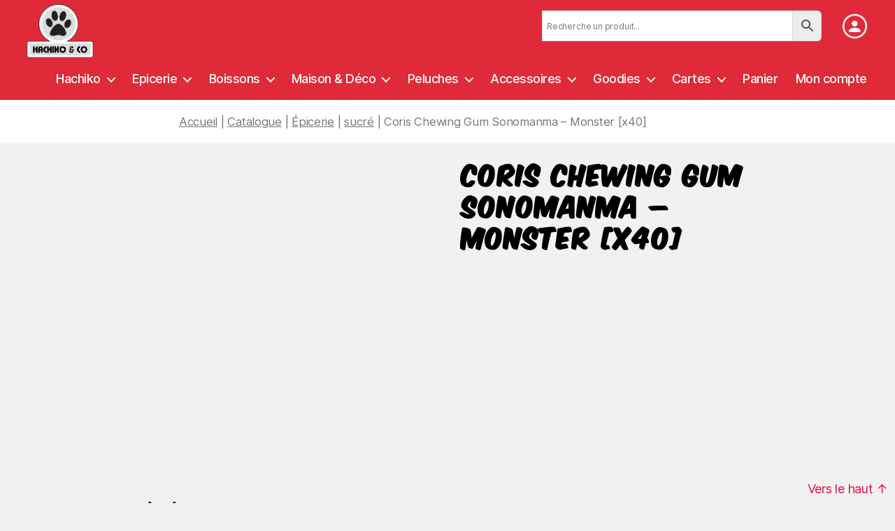

--- FILE ---
content_type: text/html; charset=UTF-8
request_url: https://www.hachikoandco.com/produit/chewing-gum-sonomanma-monster-x20/
body_size: 42925
content:
<!DOCTYPE html>

<html class="no-js" lang="fr-FR">

	<head>

		<meta charset="UTF-8">
		<meta name="viewport" content="width=device-width, initial-scale=1.0" >

		<link rel="profile" href="https://gmpg.org/xfn/11">

		<script data-cookieconsent="ignore">
	window.dataLayer = window.dataLayer || [];
	function gtag() {
		dataLayer.push(arguments);
	}
	gtag("consent", "default", {
		ad_user_data: "denied",
		ad_personalization: "denied",
		ad_storage: "denied",
		analytics_storage: "denied",
		functionality_storage: "denied",
		personalization_storage: "denied",
		security_storage: "granted",
		wait_for_update: 500,
	});
	gtag("set", "ads_data_redaction", true);
	</script>
<script type="text/javascript"
		id="Cookiebot"
		src="https://consent.cookiebot.com/uc.js"
		data-cbid="e4964623-285c-4665-bc9b-f3a00a54f707"
						data-culture="FR"
				data-blockingmode="auto"
	></script>
<title>Coris Chewing Gum Sonomanma &#8211; Monster [x40] &#8211; Hachiko &amp; Co</title>
<link rel='dns-prefetch' href='//static.addtoany.com' />
<link rel='dns-prefetch' href='//www.google.com' />
<link rel='dns-prefetch' href='//code.jquery.com' />
<link rel='dns-prefetch' href='//cdnjs.cloudflare.com' />
<link rel='dns-prefetch' href='//maxcdn.bootstrapcdn.com' />
<link rel='dns-prefetch' href='//s.w.org' />
<link rel="alternate" type="application/rss+xml" title="Hachiko &amp; Co &raquo; Flux" href="https://www.hachikoandco.com/feed/" />
<link rel="alternate" type="application/rss+xml" title="Hachiko &amp; Co &raquo; Flux des commentaires" href="https://www.hachikoandco.com/comments/feed/" />
<link rel="alternate" type="application/rss+xml" title="Hachiko &amp; Co &raquo; Coris Chewing Gum Sonomanma &#8211; Monster [x40] Flux des commentaires" href="https://www.hachikoandco.com/produit/chewing-gum-sonomanma-monster-x20/feed/" />
		<script>
			window._wpemojiSettings = {"baseUrl":"https:\/\/s.w.org\/images\/core\/emoji\/12.0.0-1\/72x72\/","ext":".png","svgUrl":"https:\/\/s.w.org\/images\/core\/emoji\/12.0.0-1\/svg\/","svgExt":".svg","source":{"concatemoji":"https:\/\/www.hachikoandco.com\/wp-includes\/js\/wp-emoji-release.min.js?ver=5.3.20"}};
			!function(e,a,t){var n,r,o,i=a.createElement("canvas"),p=i.getContext&&i.getContext("2d");function s(e,t){var a=String.fromCharCode;p.clearRect(0,0,i.width,i.height),p.fillText(a.apply(this,e),0,0);e=i.toDataURL();return p.clearRect(0,0,i.width,i.height),p.fillText(a.apply(this,t),0,0),e===i.toDataURL()}function c(e){var t=a.createElement("script");t.src=e,t.defer=t.type="text/javascript",a.getElementsByTagName("head")[0].appendChild(t)}for(o=Array("flag","emoji"),t.supports={everything:!0,everythingExceptFlag:!0},r=0;r<o.length;r++)t.supports[o[r]]=function(e){if(!p||!p.fillText)return!1;switch(p.textBaseline="top",p.font="600 32px Arial",e){case"flag":return s([127987,65039,8205,9895,65039],[127987,65039,8203,9895,65039])?!1:!s([55356,56826,55356,56819],[55356,56826,8203,55356,56819])&&!s([55356,57332,56128,56423,56128,56418,56128,56421,56128,56430,56128,56423,56128,56447],[55356,57332,8203,56128,56423,8203,56128,56418,8203,56128,56421,8203,56128,56430,8203,56128,56423,8203,56128,56447]);case"emoji":return!s([55357,56424,55356,57342,8205,55358,56605,8205,55357,56424,55356,57340],[55357,56424,55356,57342,8203,55358,56605,8203,55357,56424,55356,57340])}return!1}(o[r]),t.supports.everything=t.supports.everything&&t.supports[o[r]],"flag"!==o[r]&&(t.supports.everythingExceptFlag=t.supports.everythingExceptFlag&&t.supports[o[r]]);t.supports.everythingExceptFlag=t.supports.everythingExceptFlag&&!t.supports.flag,t.DOMReady=!1,t.readyCallback=function(){t.DOMReady=!0},t.supports.everything||(n=function(){t.readyCallback()},a.addEventListener?(a.addEventListener("DOMContentLoaded",n,!1),e.addEventListener("load",n,!1)):(e.attachEvent("onload",n),a.attachEvent("onreadystatechange",function(){"complete"===a.readyState&&t.readyCallback()})),(n=t.source||{}).concatemoji?c(n.concatemoji):n.wpemoji&&n.twemoji&&(c(n.twemoji),c(n.wpemoji)))}(window,document,window._wpemojiSettings);
		</script>
		<style>
img.wp-smiley,
img.emoji {
	display: inline !important;
	border: none !important;
	box-shadow: none !important;
	height: 1em !important;
	width: 1em !important;
	margin: 0 .07em !important;
	vertical-align: -0.1em !important;
	background: none !important;
	padding: 0 !important;
}
</style>
	<link rel='stylesheet' id='wp-block-library-css'  href='https://www.hachikoandco.com/wp-includes/css/dist/block-library/style.min.css?ver=5.3.20' media='all' />
<link rel='stylesheet' id='wc-block-style-css'  href='https://www.hachikoandco.com/wp-content/plugins/woocommerce/packages/woocommerce-blocks/build/style.css?ver=2.4.5' media='all' />
<link rel='stylesheet' id='animate-css'  href='https://www.hachikoandco.com/wp-content/plugins/getwid/vendors/animate.css/animate.min.css?ver=3.7.0' media='all' />
<link rel='stylesheet' id='slick-css'  href='https://www.hachikoandco.com/wp-content/plugins/getwid/vendors/slick/slick/slick.min.css?ver=1.9.0' media='all' />
<link rel='stylesheet' id='slick-theme-css'  href='https://www.hachikoandco.com/wp-content/plugins/getwid/vendors/slick/slick/slick-theme.min.css?ver=1.9.0' media='all' />
<link rel='stylesheet' id='magnific-popup-css'  href='https://www.hachikoandco.com/wp-content/plugins/getwid/vendors/magnific-popup/magnific-popup.min.css?ver=1.1.0' media='all' />
<link rel='stylesheet' id='tippy-themes-css'  href='https://www.hachikoandco.com/wp-content/plugins/getwid/vendors/tippy.js/themes.css?ver=4.3.5' media='all' />
<link rel='stylesheet' id='getwid-blocks-css'  href='https://www.hachikoandco.com/wp-content/plugins/getwid/assets/css/blocks.style.css?ver=1.5.0' media='all' />
<style id='getwid-blocks-inline-css'>
.wp-block-getwid-section .wp-block-getwid-section__wrapper .wp-block-getwid-section__inner-wrapper{max-width: 580px;}
</style>
<link rel='stylesheet' id='fontawesome-free-css'  href='https://www.hachikoandco.com/wp-content/plugins/getwid/vendors/fontawesome-free/css/all.min.css?ver=5.5.0' media='all' />
<link rel='stylesheet' id='acoplw-style-css'  href='https://www.hachikoandco.com/wp-content/plugins/aco-product-labels-for-woocommerce/includes/../assets/css/frontend.css?ver=1.5.7' media='all' />
<link rel='stylesheet' id='wbdv-custom-stylesheet-css'  href='https://www.hachikoandco.com/wp-content/plugins/birthday-discount-vouchers/assets/css/wbdv-custom.css?ver=5.3.20' media='all' />
<link rel='stylesheet' id='wbdv-picker-stylesheet-css'  href='https://www.hachikoandco.com/wp-content/plugins/birthday-discount-vouchers/assets/css/classic.css?ver=5.3.20' media='all' />
<link rel='stylesheet' id='jquery-ui-css'  href='//code.jquery.com/ui/1.11.2/themes/smoothness/jquery-ui.css?ver=5.3.20' media='all' />
<link rel='stylesheet' id='contact-form-7-css'  href='https://www.hachikoandco.com/wp-content/plugins/contact-form-7/includes/css/styles.css?ver=5.1.7' media='all' />
<link rel='stylesheet' id='wpcee_front_bootstrap-css'  href='https://www.hachikoandco.com/wp-content/plugins/woo-product-page-social-share/assets/css/bootstrap.css?ver=5.3.20' media='all' />
<link rel='stylesheet' id='follow-up-emails-css'  href='https://www.hachikoandco.com/wp-content/plugins/woocommerce-follow-up-emails/templates/followups.css?ver=4.8.22' media='all' />
<link rel='stylesheet' id='woof-css'  href='https://www.hachikoandco.com/wp-content/plugins/woocommerce-products-filter/css/front.css?ver=1.2.3' media='all' />
<link rel='stylesheet' id='chosen-drop-down-css'  href='https://www.hachikoandco.com/wp-content/plugins/woocommerce-products-filter/js/chosen/chosen.min.css?ver=1.2.3' media='all' />
<link rel='stylesheet' id='woocommerce-layout-css'  href='https://www.hachikoandco.com/wp-content/plugins/woocommerce/assets/css/woocommerce-layout.css?ver=3.8.1' media='all' />
<link rel='stylesheet' id='woocommerce-smallscreen-css'  href='https://www.hachikoandco.com/wp-content/plugins/woocommerce/assets/css/woocommerce-smallscreen.css?ver=3.8.1' media='only screen and (max-width: 768px)' />
<link rel='stylesheet' id='woocommerce-general-css'  href='https://www.hachikoandco.com/wp-content/plugins/woocommerce/assets/css/woocommerce.css?ver=3.8.1' media='all' />
<style id='woocommerce-inline-inline-css'>
.woocommerce form .form-row .required { visibility: visible; }
</style>
<link rel='stylesheet' id='aws-style-css'  href='https://www.hachikoandco.com/wp-content/plugins/advanced-woo-search/assets/css/common.min.css?ver=3.16' media='all' />
<link rel='stylesheet' id='wccf-field-styles-css'  href='https://www.hachikoandco.com/wp-content/plugins/woocommerce-custom-fields/assets/css/fields.css?ver=2.3.3' media='all' />
<link rel='stylesheet' id='rightpress-datetimepicker-styles-css'  href='https://www.hachikoandco.com/wp-content/plugins/woocommerce-custom-fields/rightpress/components/rightpress-assets-component/assets/datetimepicker/assets/css/jquery.datetimepicker.min.css?ver=1017' media='all' />
<link rel='stylesheet' id='wccf-frontend-styles-css'  href='https://www.hachikoandco.com/wp-content/plugins/woocommerce-custom-fields/assets/css/frontend.css?ver=2.3.3' media='all' />
<link rel='stylesheet' id='select2-css'  href='https://www.hachikoandco.com/wp-content/plugins/woocommerce/assets/css/select2.css?ver=3.8.1' media='all' />
<link rel='stylesheet' id='b2bking_main_style-css'  href='https://www.hachikoandco.com/wp-content/plugins/b2bking/public/../includes/assets/css/style.css?ver=5.3.20' media='all' />
<link rel='stylesheet' id='dataTables-css'  href='https://www.hachikoandco.com/wp-content/plugins/b2bking/public/../includes/assets/lib/dataTables/jquery.dataTables.min.css?ver=5.3.20' media='all' />
<link rel='stylesheet' id='dashicons-css'  href='https://www.hachikoandco.com/wp-includes/css/dashicons.min.css?ver=5.3.20' media='all' />
<link rel='stylesheet' id='wc-product-reviews-pro-frontend-css'  href='https://www.hachikoandco.com/wp-content/plugins/woocommerce-product-reviews-pro/assets/css/frontend/wc-product-reviews-pro-frontend.min.css?ver=1.15.2' media='all' />
<link rel='stylesheet' id='twentytwenty-style-css'  href='https://www.hachikoandco.com/wp-content/themes/hachiko/style.css?ver=1' media='all' />
<style id='twentytwenty-style-inline-css'>
.color-accent,.color-accent-hover:hover,.color-accent-hover:focus,:root .has-accent-color,.has-drop-cap:not(:focus):first-letter,.wp-block-button.is-style-outline,a { color: #d91146; }blockquote,.border-color-accent,.border-color-accent-hover:hover,.border-color-accent-hover:focus { border-color: #d91146; }button:not(.toggle),.button,.faux-button,.wp-block-button__link,.wp-block-file .wp-block-file__button,input[type="button"],input[type="reset"],input[type="submit"],.bg-accent,.bg-accent-hover:hover,.bg-accent-hover:focus,:root .has-accent-background-color,.comment-reply-link { background-color: #d91146; }.fill-children-accent,.fill-children-accent * { fill: #d91146; }:root .has-background-color,button,.button,.faux-button,.wp-block-button__link,.wp-block-file__button,input[type="button"],input[type="reset"],input[type="submit"],.wp-block-button,.comment-reply-link,.has-background.has-primary-background-color:not(.has-text-color),.has-background.has-primary-background-color *:not(.has-text-color),.has-background.has-accent-background-color:not(.has-text-color),.has-background.has-accent-background-color *:not(.has-text-color) { color: #f1f1f1; }:root .has-background-background-color { background-color: #f1f1f1; }body,.entry-title a,:root .has-primary-color { color: #000000; }:root .has-primary-background-color { background-color: #000000; }cite,figcaption,.wp-caption-text,.post-meta,.entry-content .wp-block-archives li,.entry-content .wp-block-categories li,.entry-content .wp-block-latest-posts li,.wp-block-latest-comments__comment-date,.wp-block-latest-posts__post-date,.wp-block-embed figcaption,.wp-block-image figcaption,.wp-block-pullquote cite,.comment-metadata,.comment-respond .comment-notes,.comment-respond .logged-in-as,.pagination .dots,.entry-content hr:not(.has-background),hr.styled-separator,:root .has-secondary-color { color: #666666; }:root .has-secondary-background-color { background-color: #666666; }pre,fieldset,input,textarea,table,table *,hr { border-color: #cecece; }caption,code,code,kbd,samp,.wp-block-table.is-style-stripes tbody tr:nth-child(odd),:root .has-subtle-background-background-color { background-color: #cecece; }.wp-block-table.is-style-stripes { border-bottom-color: #cecece; }.wp-block-latest-posts.is-grid li { border-top-color: #cecece; }:root .has-subtle-background-color { color: #cecece; }body:not(.overlay-header) .primary-menu > li > a,body:not(.overlay-header) .primary-menu > li > .icon,.modal-menu a,.footer-menu a, .footer-widgets a,#site-footer .wp-block-button.is-style-outline,.wp-block-pullquote:before,.singular:not(.overlay-header) .entry-header a,.archive-header a,.header-footer-group .color-accent,.header-footer-group .color-accent-hover:hover { color: #feffff; }.social-icons a,#site-footer button:not(.toggle),#site-footer .button,#site-footer .faux-button,#site-footer .wp-block-button__link,#site-footer .wp-block-file__button,#site-footer input[type="button"],#site-footer input[type="reset"],#site-footer input[type="submit"] { background-color: #feffff; }.social-icons a,body:not(.overlay-header) .primary-menu ul,.header-footer-group button,.header-footer-group .button,.header-footer-group .faux-button,.header-footer-group .wp-block-button:not(.is-style-outline) .wp-block-button__link,.header-footer-group .wp-block-file__button,.header-footer-group input[type="button"],.header-footer-group input[type="reset"],.header-footer-group input[type="submit"] { color: #e02a39; }#site-header,.footer-nav-widgets-wrapper,#site-footer,.menu-modal,.menu-modal-inner,.search-modal-inner,.archive-header,.singular .entry-header,.singular .featured-media:before,.wp-block-pullquote:before { background-color: #e02a39; }.header-footer-group,body:not(.overlay-header) #site-header .toggle,.menu-modal .toggle { color: #ffffff; }body:not(.overlay-header) .primary-menu ul { background-color: #ffffff; }body:not(.overlay-header) .primary-menu > li > ul:after { border-bottom-color: #ffffff; }body:not(.overlay-header) .primary-menu ul ul:after { border-left-color: #ffffff; }.site-description,body:not(.overlay-header) .toggle-inner .toggle-text,.widget .post-date,.widget .rss-date,.widget_archive li,.widget_categories li,.widget cite,.widget_pages li,.widget_meta li,.widget_nav_menu li,.powered-by-wordpress,.to-the-top,.singular .entry-header .post-meta,.singular:not(.overlay-header) .entry-header .post-meta a { color: #ffffff; }.header-footer-group pre,.header-footer-group fieldset,.header-footer-group input,.header-footer-group textarea,.header-footer-group table,.header-footer-group table *,.footer-nav-widgets-wrapper,#site-footer,.menu-modal nav *,.footer-widgets-outer-wrapper,.footer-top { border-color: #e5616c; }.header-footer-group table caption,body:not(.overlay-header) .header-inner .toggle-wrapper::before { background-color: #e5616c; }
</style>
<link rel='stylesheet' id='twentytwenty-print-style-css'  href='https://www.hachikoandco.com/wp-content/themes/hachiko/print.css?ver=1' media='print' />
<link rel='stylesheet' id='wc-lottery-css'  href='https://www.hachikoandco.com/wp-content/plugins/woocommerce-lottery/public/css/wc-lottery-public.css' media='all' />
<link rel='stylesheet' id='wc-lottery-pn-css'  href='https://www.hachikoandco.com/wp-content/plugins/woocommerce-lottery-pick-number/public/css/wc-lottery-pn-public.css?ver=1.3.2' media='all' />
<link rel='stylesheet' id='jquery-alertable-css'  href='https://www.hachikoandco.com/wp-content/plugins/woocommerce-lottery-pick-number/public/css/jquery.alertable.css' media='all' />
<link rel='stylesheet' id='addtoany-css'  href='https://www.hachikoandco.com/wp-content/plugins/add-to-any/addtoany.min.css?ver=1.16' media='all' />
<link rel='stylesheet' id='bootstrapcss-css'  href='http://maxcdn.bootstrapcdn.com/bootstrap/3.3.7/css/bootstrap.min.css?ver=5.3.20' media='all' />
<link rel='stylesheet' id='style.css-css'  href='https://www.hachikoandco.com/wp-content/themes/hachiko/style.css?v=1769035904&#038;ver=5.3.20' media='all' />
<link rel='stylesheet' id='default.css-css'  href='https://www.hachikoandco.com/wp-content/themes/hachiko/assets/css/default.css?v=1769035904&#038;ver=5.3.20' media='all' />
<link rel='stylesheet' id='default-mobile.css-css'  href='https://www.hachikoandco.com/wp-content/themes/hachiko/assets/css/default-mobile.css?v=1769035904&#038;ver=5.3.20' media='all' />
<link rel='stylesheet' id='padding_helpers.css-css'  href='https://www.hachikoandco.com/wp-content/themes/hachiko/assets/css/padding_helpers.css?v=1769035904&#038;ver=5.3.20' media='all' />
<script src='https://www.hachikoandco.com/wp-includes/js/jquery/jquery.js?ver=1.12.4-wp'></script>
<script src='https://www.hachikoandco.com/wp-includes/js/jquery/jquery-migrate.min.js?ver=1.4.1'></script>
<script>
var acoplw_frontend_object = {"classname":"","enablejquery":"0"};
</script>
<script src='https://www.hachikoandco.com/wp-content/plugins/aco-product-labels-for-woocommerce/includes/../assets/js/frontend.js?ver=1.5.7'></script>
<script>
window.a2a_config=window.a2a_config||{};a2a_config.callbacks=[];a2a_config.overlays=[];a2a_config.templates={};a2a_localize = {
	Share: "Partager",
	Save: "Enregistrer",
	Subscribe: "S'abonner",
	Email: "E-mail",
	Bookmark: "Signet",
	ShowAll: "Montrer tout",
	ShowLess: "Montrer moins",
	FindServices: "Trouver des service(s)",
	FindAnyServiceToAddTo: "Trouver instantan&eacute;ment des services &agrave; ajouter &agrave;",
	PoweredBy: "Propuls&eacute; par",
	ShareViaEmail: "Partager par e-mail",
	SubscribeViaEmail: "S’abonner par e-mail",
	BookmarkInYourBrowser: "Ajouter un signet dans votre navigateur",
	BookmarkInstructions: "Appuyez sur Ctrl+D ou \u2318+D pour mettre cette page en signet",
	AddToYourFavorites: "Ajouter &agrave; vos favoris",
	SendFromWebOrProgram: "Envoyer depuis n’importe quelle adresse e-mail ou logiciel e-mail",
	EmailProgram: "Programme d’e-mail",
	More: "Plus&#8230;",
	ThanksForSharing: "Merci de partager !",
	ThanksForFollowing: "Merci de nous suivre !"
};
</script>
<script defer src='https://static.addtoany.com/menu/page.js'></script>
<script defer src='https://www.hachikoandco.com/wp-content/plugins/add-to-any/addtoany.min.js?ver=1.1'></script>
<script>
var FUE = {"ajaxurl":"https:\/\/www.hachikoandco.com\/wp-admin\/admin-ajax.php","ajax_loader":"https:\/\/www.hachikoandco.com\/wp-content\/plugins\/woocommerce-follow-up-emails\/templates\/images\/ajax-loader.gif"};
</script>
<script src='https://www.hachikoandco.com/wp-content/plugins/woocommerce-follow-up-emails/templates/js/fue-account-subscriptions.js?ver=4.8.22'></script>
<script src='https://www.hachikoandco.com/wp-content/plugins/woocommerce/assets/js/jquery-tiptip/jquery.tipTip.min.js?ver=3.8.1'></script>
<script>
var wc_product_reviews_pro = {"is_user_logged_in":"","user_id":"0","comment_registration":"1","product_id":"3779","ajax_url":"https:\/\/www.hachikoandco.com\/wp-admin\/admin-ajax.php","nonce":"2e263abd13","comment_type":null,"file_size_max":"134217728","i18n":{"loading":"Loading...","attach_a_photo":"Joindre une photo","attach_a_video":"Joindre une vid\u00e9o","attach_photo_url":"Joindre une photo depuis un autre site web ?","attach_photo_file":"Joindre une photo depuis votre ordinateur ?","attach_video_url":"Joindre une vid\u00e9o depuis un autre site web ?","attach_video_file":"Joindre une vid\u00e9o depuis votre ordinateur ?","flag_failed":"Could not flag contribution. Please try again later.","subscribe_failed":"An error occurred. Your request could not be processed.","vote_failed":"Could not cast your vote. Please try again later.","comment_karma":"%1$d out of %2$d people found this helpful","error_attach_file":"Veuillez joindre un fichier.","error_required":"Ce champ est obligatoire.","error_too_short":"Veuillez entrez au moins %d mots.","error_too_long":"Veuillez entrez au maximum %d mots.","error_file_not_allowed":"Only jpg, png, gif, bmp and tiff files, please","error_file_size_max":"File is too large. Size must be less than 128 MB.","error_login_signup":"An error occurred, please try again.","remove_attachment":"Supprimer le fichier","review_update_confirmation":"Hold up -- it looks like you've already left a review for this product. You can update your existing review instead.\n\nPlease click \"OK\" to send a confirmation email to update your existing review, or \"Cancel\" to go back."}};
</script>
<script src='https://www.hachikoandco.com/wp-content/plugins/woocommerce-product-reviews-pro/assets/js/frontend/wc-product-reviews-pro-frontend.min.js?ver=1.15.2'></script>
<script src='https://www.hachikoandco.com/wp-content/themes/hachiko/assets/js/index.js?ver=1' async></script>
<script src='https://code.jquery.com/jquery-3.4.1.min.js?ver=5.3.20'></script>
<script src='https://cdnjs.cloudflare.com/ajax/libs/jqueryui/1.12.1/jquery-ui.min.js?ver=5.3.20'></script>
<script src='https://www.hachikoandco.com/wp-content/themes/hachiko/js/index.js?ver=1769035904'></script>
<script src='https://www.hachikoandco.com/wp-content/plugins/woocommerce-lottery/public/js/jquery.plugin.min.js?ver=1.1.22%20'></script>
<script src='https://www.hachikoandco.com/wp-content/plugins/woocommerce-lottery/public/js/jquery.countdown.min.js?ver=1.1.22%20'></script>
<script>
var wc_lottery_language_data = {"labels":{"Years":"Ann\u00e9es","Months":"Mois","Weeks":"Semaines","Days":"Jours","Hours":"Heures","Minutes":"Minutes","Seconds":"Secondes"},"labels1":{"Year":"Ann\u00e9e","Month":"Mois","Week":"Semaine","Day":"Jour","Hour":"Heure","Minute":"Minute","Second":"Seconde"},"compactLabels":{"y":"y","m":"m","w":"w","d":"d"}};
</script>
<script src='https://www.hachikoandco.com/wp-content/plugins/woocommerce-lottery/public/js/jquery.countdown.language.js?ver=1.1.22%20'></script>
<script>
var wc_lottery_data = {"finished":"La tombola est termin\u00e9e ! Rafraichissez la page pour voir la liste des gagnants.","gtm_offset":"1","started":"La tombola a commenc\u00e9 ! Rafraichissez la page.","compact_counter":"no","price_decimals":"2","price_decimal_separator":",","price_thousand_separator":" "};
</script>
<script src='https://www.hachikoandco.com/wp-content/plugins/woocommerce-lottery/public/js/wc-lottery-public.js?ver=1.1.22%20'></script>
<script>
var wc_lottery_pn = {"maximum_text":"Vous avez d\u00e9j\u00e0 s\u00e9lectionn\u00e9 le nombre maximum de tickets autoris\u00e9 ! ","maximum_add_text":"Quantit\u00e9 max. de tickets : ","sold_text":"Ticket vendu ! ","in_cart_text":"Vous avez d\u00e9j\u00e0 ce num\u00e9ro dans votre panier !","logintext":"Vous devez \u00eatre connect\u00e9 pour participer \u00e0 la tombola. <a href=\"https:\/\/www.hachikoandco.com\/mon-compte\/\" class=\"button\">Me connecter \u2192<\/a>","please_pick":"Veuillez s\u00e9lectionner un num\u00e9ro.","please_answer":"Veuillez r\u00e9pondre \u00e0 la question.","please_true_answer":"Vous devez s\u00e9lectionner la bonne r\u00e9ponse.","reserve_ticket":"no"};
</script>
<script src='https://www.hachikoandco.com/wp-content/plugins/woocommerce-lottery-pick-number/public/js/wc-lottery-pn-public.js?ver=1.3.2'></script>
<script src='https://www.hachikoandco.com/wp-content/plugins/woocommerce-lottery-pick-number/public/js/jquery.alertable.min.js'></script>
<link rel='https://api.w.org/' href='https://www.hachikoandco.com/wp-json/' />
<link rel="EditURI" type="application/rsd+xml" title="RSD" href="https://www.hachikoandco.com/xmlrpc.php?rsd" />
<link rel="wlwmanifest" type="application/wlwmanifest+xml" href="https://www.hachikoandco.com/wp-includes/wlwmanifest.xml" /> 
<link rel="canonical" href="https://www.hachikoandco.com/produit/chewing-gum-sonomanma-monster-x20/" />
<link rel='shortlink' href='https://www.hachikoandco.com/?p=3779' />
<link rel="alternate" type="application/json+oembed" href="https://www.hachikoandco.com/wp-json/oembed/1.0/embed?url=https%3A%2F%2Fwww.hachikoandco.com%2Fproduit%2Fchewing-gum-sonomanma-monster-x20%2F" />
<link rel="alternate" type="text/xml+oembed" href="https://www.hachikoandco.com/wp-json/oembed/1.0/embed?url=https%3A%2F%2Fwww.hachikoandco.com%2Fproduit%2Fchewing-gum-sonomanma-monster-x20%2F&#038;format=xml" />
	<script>document.documentElement.className = document.documentElement.className.replace( 'no-js', 'js' );</script>
		<noscript><style>.woocommerce-product-gallery{ opacity: 1 !important; }</style></noscript>
	<style>.recentcomments a{display:inline !important;padding:0 !important;margin:0 !important;}</style><style id="custom-background-css">
body.custom-background { background-color: #f1f1f1; }
</style>
	<link rel="icon" href="https://www.hachikoandco.com/wp-content/uploads/2020/01/cropped-logo-hachiko-co-white-hd-1-32x32.png" sizes="32x32" />
<link rel="icon" href="https://www.hachikoandco.com/wp-content/uploads/2020/01/cropped-logo-hachiko-co-white-hd-1-192x192.png" sizes="192x192" />
<link rel="apple-touch-icon-precomposed" href="https://www.hachikoandco.com/wp-content/uploads/2020/01/cropped-logo-hachiko-co-white-hd-1-180x180.png" />
<meta name="msapplication-TileImage" content="https://www.hachikoandco.com/wp-content/uploads/2020/01/cropped-logo-hachiko-co-white-hd-1-270x270.png" />
        <script type="text/javascript">
            var woof_is_permalink =1;

            var woof_shop_page = "";
        
            var woof_really_curr_tax = {};
            var woof_current_page_link = location.protocol + '//' + location.host + location.pathname;
            //***lets remove pagination from woof_current_page_link
            woof_current_page_link = woof_current_page_link.replace(/\page\/[0-9]+/, "");
                            woof_current_page_link = "https://www.hachikoandco.com/boutique/";
                            var woof_link = 'https://www.hachikoandco.com/wp-content/plugins/woocommerce-products-filter/';

                </script>

                <script>

            var woof_ajaxurl = "https://www.hachikoandco.com/wp-admin/admin-ajax.php";

            var woof_lang = {
                'orderby': "orderby",
                'date': "date",
                'perpage': "per page",
                'pricerange': "price range",
                'menu_order': "menu order",
                'popularity': "popularity",
                'rating': "rating",
                'price': "price low to high",
                'price-desc': "price high to low"
            };

            if (typeof woof_lang_custom == 'undefined') {
                var woof_lang_custom = {};/*!!important*/
            }

            //***

            var woof_is_mobile = 0;
        


            var woof_show_price_search_button = 0;
            var woof_show_price_search_type = 0;
        
            var woof_show_price_search_type = 0;

            var swoof_search_slug = "swoof";

        
            var icheck_skin = {};
                        icheck_skin = 'none';
        
            var is_woof_use_chosen =1;

        

            var woof_current_values = '[]';
            //+++
            var woof_lang_loading = "Loading ...";

        
            var woof_lang_show_products_filter = "show products filter";
            var woof_lang_hide_products_filter = "hide products filter";
            var woof_lang_pricerange = "price range";

            //+++

            var woof_use_beauty_scroll =0;
            //+++
            var woof_autosubmit =1;
            var woof_ajaxurl = "https://www.hachikoandco.com/wp-admin/admin-ajax.php";
            /*var woof_submit_link = "";*/
            var woof_is_ajax = 0;
            var woof_ajax_redraw = 0;
            var woof_ajax_page_num =1;
            var woof_ajax_first_done = false;
            var woof_checkboxes_slide_flag = true;


            //toggles
            var woof_toggle_type = "text";

            var woof_toggle_closed_text = "-";
            var woof_toggle_opened_text = "+";

            var woof_toggle_closed_image = "https://www.hachikoandco.com/wp-content/plugins/woocommerce-products-filter/img/plus3.png";
            var woof_toggle_opened_image = "https://www.hachikoandco.com/wp-content/plugins/woocommerce-products-filter/img/minus3.png";


            //indexes which can be displayed in red buttons panel
                    var woof_accept_array = ["min_price", "orderby", "perpage", ,"product_visibility","product_cat","product_tag","product_review_qualifier"];

        


            //***
            //for extensions

            var woof_ext_init_functions = null;
        

        
            var woof_overlay_skin = "default";

            jQuery(function () {
                try
                {
                    woof_current_values = jQuery.parseJSON(woof_current_values);
                } catch (e)
                {
                    woof_current_values = null;
                }
                if (woof_current_values == null || woof_current_values.length == 0) {
                    woof_current_values = {};
                }

            });

            function woof_js_after_ajax_done() {
                jQuery(document).trigger('woof_ajax_done');
                    }
        </script>
        	</head>
	<body class="product-template-default single single-product postid-3779 custom-background wp-custom-logo woocommerce theme-hachiko woocommerce-page woocommerce-no-js singular has-post-thumbnail has-single-pagination showing-comments show-avatars footer-top-visible elementor-default elementor-kit-1173">

		<a class="skip-link screen-reader-text" href="#site-content">Aller au contenu</a>
		<header id="site-header" class="header-footer-group" role="banner">

			<div id="menus">
				<div class="header-titles">
					<div class="site-logo faux-heading"><a href="https://www.hachikoandco.com/" class="custom-logo-link" rel="home"><img width="475" height="420" style="height: 420px;" src="https://www.hachikoandco.com/wp-content/uploads/2020/01/cropped-logo-hachiko-co-white-hd-1-1.png" class="custom-logo" alt="Hachiko &amp; Co" srcset="https://www.hachikoandco.com/wp-content/uploads/2020/01/cropped-logo-hachiko-co-white-hd-1-1.png 950w, https://www.hachikoandco.com/wp-content/uploads/2020/01/cropped-logo-hachiko-co-white-hd-1-1-600x531.png 600w, https://www.hachikoandco.com/wp-content/uploads/2020/01/cropped-logo-hachiko-co-white-hd-1-1-64x57.png 64w, https://www.hachikoandco.com/wp-content/uploads/2020/01/cropped-logo-hachiko-co-white-hd-1-1-700x619.png 700w, https://www.hachikoandco.com/wp-content/uploads/2020/01/cropped-logo-hachiko-co-white-hd-1-1-768x679.png 768w" sizes="(max-width: 950px) 100vw, 950px" /></a><span class="screen-reader-text">Hachiko &amp; Co</span></div>				</div><!-- .header-titles -->

						 <div id="header-widget-area" class="swa-header-widget widget-area" role="complementary">
			 <div class="swa-widget"><h2 class="swa-title">Search&#8230;</h2><div class="aws-container" data-url="/?wc-ajax=aws_action" data-siteurl="https://www.hachikoandco.com" data-lang="" data-show-loader="true" data-show-more="true" data-show-page="true" data-ajax-search="true" data-show-clear="true" data-mobile-screen="true" data-use-analytics="false" data-min-chars="1" data-buttons-order="2" data-timeout="300" data-is-mobile="false" data-page-id="3779" data-tax="" ><form class="aws-search-form" action="https://www.hachikoandco.com/" method="get" role="search" ><div class="aws-wrapper"><label class="aws-search-label" for="697158803e4af">Recherche un produit...</label><input type="search" name="s" id="697158803e4af" value="" class="aws-search-field" placeholder="Recherche un produit..." autocomplete="off" /><input type="hidden" name="post_type" value="product"><input type="hidden" name="type_aws" value="true"><div class="aws-search-clear"><span>×</span></div><div class="aws-loader"></div></div><div class="aws-search-btn aws-form-btn"><span class="aws-search-btn_icon"><svg focusable="false" xmlns="http://www.w3.org/2000/svg" viewBox="0 0 24 24" width="24px"><path d="M15.5 14h-.79l-.28-.27C15.41 12.59 16 11.11 16 9.5 16 5.91 13.09 3 9.5 3S3 5.91 3 9.5 5.91 16 9.5 16c1.61 0 3.09-.59 4.23-1.57l.27.28v.79l5 4.99L20.49 19l-4.99-5zm-6 0C7.01 14 5 11.99 5 9.5S7.01 5 9.5 5 14 7.01 14 9.5 11.99 14 9.5 14z"></path></svg></span></div></form></div></div><div class="swa-widget"><div class="menu-menu-secondaire-container"><ul id="menu-menu-secondaire" class="menu"><li id="menu-item-1169" class="menu_account menu-item menu-item-type-post_type menu-item-object-page menu-item-1169"><a title=" " href="https://www.hachikoandco.com/mon-compte/"><img src="/wp-content/uploads/2020/06/icn-menu-account.png"/></a></li>
</ul></div></div>			 </div>
			 
			<div class="header-inner section-inner">

				<div class="header-titles-wrapper">

					
					<button class="toggle nav-toggle mobile-nav-toggle" data-toggle-target=".menu-modal"  data-toggle-body-class="showing-menu-modal" aria-expanded="false" data-set-focus=".close-nav-toggle">
						<span class="toggle-inner">
							<span class="toggle-icon">
								<svg class="svg-icon" aria-hidden="true" role="img" focusable="false" xmlns="http://www.w3.org/2000/svg" width="26" height="7" viewBox="0 0 26 7"><path fill-rule="evenodd" d="M332.5,45 C330.567003,45 329,43.4329966 329,41.5 C329,39.5670034 330.567003,38 332.5,38 C334.432997,38 336,39.5670034 336,41.5 C336,43.4329966 334.432997,45 332.5,45 Z M342,45 C340.067003,45 338.5,43.4329966 338.5,41.5 C338.5,39.5670034 340.067003,38 342,38 C343.932997,38 345.5,39.5670034 345.5,41.5 C345.5,43.4329966 343.932997,45 342,45 Z M351.5,45 C349.567003,45 348,43.4329966 348,41.5 C348,39.5670034 349.567003,38 351.5,38 C353.432997,38 355,39.5670034 355,41.5 C355,43.4329966 353.432997,45 351.5,45 Z" transform="translate(-329 -38)" /></svg>							</span>
							<span class="toggle-text">Menu</span>
						</span>
					</button><!-- .nav-toggle -->

				</div><!-- .header-titles-wrapper -->

				<div class="header-navigation-wrapper">

					
							<nav class="primary-menu-wrapper" aria-label="Horizontal" role="navigation">

								<ul class="primary-menu reset-list-style">

								<li id="menu-item-595" class="menu-item menu-item-type-post_type menu-item-object-page menu-item-home menu-item-has-children menu-item-595"><a href="https://www.hachikoandco.com/">Hachiko</a><span class="icon"></span>
<ul class="sub-menu">
	<li id="menu-item-136" class="menu-item menu-item-type-custom menu-item-object-custom menu-item-home menu-item-136"><a href="https://www.hachikoandco.com/#a-propos">A propos</a></li>
	<li id="menu-item-137" class="menu-item menu-item-type-custom menu-item-object-custom menu-item-137"><a href="#partenaires">Partenaires</a></li>
	<li id="menu-item-134" class="menu-item menu-item-type-custom menu-item-object-custom menu-item-134"><a href="#contact">Nous contacter</a></li>
	<li id="menu-item-133" class="menu-item menu-item-type-custom menu-item-object-custom menu-item-133"><a href="#actualites">Actualités</a></li>
</ul>
</li>
<li id="menu-item-254" class="menu-item menu-item-type-post_type menu-item-object-page menu-item-has-children menu-item-254"><a href="https://www.hachikoandco.com/catalogue/snacks-sucreries/">Epicerie</a><span class="icon"></span>
<ul class="sub-menu">
	<li id="menu-item-2356" class="menu-item menu-item-type-post_type menu-item-object-page menu-item-2356"><a href="https://www.hachikoandco.com/catalogue/snacks-sucreries/kitkat/">Kitkat</a></li>
	<li id="menu-item-2396" class="menu-item menu-item-type-post_type menu-item-object-page menu-item-2396"><a href="https://www.hachikoandco.com/catalogue/snacks-sucreries/mochi/">Mochi</a></li>
	<li id="menu-item-2401" class="menu-item menu-item-type-post_type menu-item-object-page menu-item-2401"><a href="https://www.hachikoandco.com/catalogue/snacks-sucreries/pocky/">Pocky</a></li>
	<li id="menu-item-2964" class="menu-item menu-item-type-post_type menu-item-object-page menu-item-2964"><a href="https://www.hachikoandco.com/catalogue/snacks-sucreries/pukupuku/">Puku Puku</a></li>
	<li id="menu-item-3424" class="menu-item menu-item-type-post_type menu-item-object-page menu-item-3424"><a href="https://www.hachikoandco.com/catalogue/snacks-sucreries/ramen/">Ramen</a></li>
	<li id="menu-item-3794" class="menu-item menu-item-type-post_type menu-item-object-page menu-item-3794"><a href="https://www.hachikoandco.com/catalogue/snacks-sucreries/snacks/">Snacks</a></li>
	<li id="menu-item-4259" class="menu-item menu-item-type-post_type menu-item-object-page menu-item-4259"><a href="https://www.hachikoandco.com/catalogue/snacks-sucreries/soupe/">Soupe</a></li>
	<li id="menu-item-2076" class="menu-item menu-item-type-post_type menu-item-object-page menu-item-2076"><a href="https://www.hachikoandco.com/catalogue/snacks-sucreries/sucreries/">Sucreries</a></li>
</ul>
</li>
<li id="menu-item-2890" class="menu-item menu-item-type-post_type menu-item-object-page menu-item-has-children menu-item-2890"><a href="https://www.hachikoandco.com/catalogue/boissons/">Boissons</a><span class="icon"></span>
<ul class="sub-menu">
	<li id="menu-item-3660" class="menu-item menu-item-type-post_type menu-item-object-page menu-item-3660"><a href="https://www.hachikoandco.com/catalogue/boissons/boisson-lactee/">Boisson lactée</a></li>
	<li id="menu-item-2267" class="menu-item menu-item-type-post_type menu-item-object-page menu-item-2267"><a href="https://www.hachikoandco.com/catalogue/boissons/jus-et-boisson-non-gazeuse/">Boisson non gazeuse</a></li>
	<li id="menu-item-2191" class="menu-item menu-item-type-post_type menu-item-object-page menu-item-2191"><a href="https://www.hachikoandco.com/catalogue/boissons/bouteille-metal/">Bouteille métal</a></li>
	<li id="menu-item-4128" class="menu-item menu-item-type-post_type menu-item-object-page menu-item-4128"><a href="https://www.hachikoandco.com/catalogue/boissons/calpis/">Calpis</a></li>
	<li id="menu-item-2264" class="menu-item menu-item-type-post_type menu-item-object-page menu-item-2264"><a href="https://www.hachikoandco.com/catalogue/boissons/canettes/">Canettes</a></li>
	<li id="menu-item-2169" class="menu-item menu-item-type-post_type menu-item-object-page menu-item-2169"><a href="https://www.hachikoandco.com/catalogue/boissons/boissons_limited/">Licence et éditions limitées</a></li>
	<li id="menu-item-2203" class="menu-item menu-item-type-post_type menu-item-object-page menu-item-2203"><a href="https://www.hachikoandco.com/catalogue/boissons/ramune/">Ramune</a></li>
	<li id="menu-item-4141" class="menu-item menu-item-type-post_type menu-item-object-page menu-item-4141"><a href="https://www.hachikoandco.com/catalogue/boissons/the/">Thé</a></li>
</ul>
</li>
<li id="menu-item-253" class="menu-item menu-item-type-post_type menu-item-object-page menu-item-has-children menu-item-253"><a href="https://www.hachikoandco.com/catalogue/maison-art-deco/">Maison &#038; Déco</a><span class="icon"></span>
<ul class="sub-menu">
	<li id="menu-item-10578" class="menu-item menu-item-type-post_type menu-item-object-page menu-item-has-children menu-item-10578"><a href="https://www.hachikoandco.com/catalogue/maison-art-deco/baguettes/">Baguettes</a><span class="icon"></span>
	<ul class="sub-menu">
		<li id="menu-item-10700" class="menu-item menu-item-type-post_type menu-item-object-page menu-item-10700"><a href="https://www.hachikoandco.com/catalogue/maison-art-deco/baguettes-demon-slayer/">Baguettes Demon Slayer</a></li>
		<li id="menu-item-11292" class="menu-item menu-item-type-post_type menu-item-object-page menu-item-11292"><a href="https://www.hachikoandco.com/catalogue/maison-art-deco/baguettes-disney/">Baguettes Disney</a></li>
		<li id="menu-item-11274" class="menu-item menu-item-type-post_type menu-item-object-page menu-item-11274"><a href="https://www.hachikoandco.com/catalogue/maison-art-deco/baguettes-dragon-ball/">Baguettes Dragon Ball</a></li>
		<li id="menu-item-10767" class="menu-item menu-item-type-post_type menu-item-object-page menu-item-10767"><a href="https://www.hachikoandco.com/catalogue/maison-art-deco/baguettes-hello-kitty/">Baguettes Hello Kitty</a></li>
		<li id="menu-item-6271" class="menu-item menu-item-type-post_type menu-item-object-page menu-item-6271"><a href="https://www.hachikoandco.com/catalogue/maison-art-deco/baguettes-japonaises/">Baguettes japonaises</a></li>
		<li id="menu-item-10439" class="menu-item menu-item-type-post_type menu-item-object-page menu-item-10439"><a href="https://www.hachikoandco.com/catalogue/maison-art-deco/baguettes-kirby/">Baguettes Kirby</a></li>
		<li id="menu-item-6794" class="menu-item menu-item-type-post_type menu-item-object-page menu-item-6794"><a href="https://www.hachikoandco.com/catalogue/maison-art-deco/baguettes-naruto/">Baguettes Naruto</a></li>
		<li id="menu-item-2877" class="menu-item menu-item-type-post_type menu-item-object-page menu-item-2877"><a href="https://www.hachikoandco.com/catalogue/maison-art-deco/baguettes-one-piece/">Baguettes One Piece</a></li>
		<li id="menu-item-2805" class="menu-item menu-item-type-post_type menu-item-object-page menu-item-2805"><a href="https://www.hachikoandco.com/catalogue/maison-art-deco/baguettes-pokemon/">Baguettes Pokemon</a></li>
		<li id="menu-item-10398" class="menu-item menu-item-type-post_type menu-item-object-page menu-item-10398"><a href="https://www.hachikoandco.com/catalogue/maison-art-deco/baguettes-sanrio/">Baguettes Sanrio</a></li>
		<li id="menu-item-2802" class="menu-item menu-item-type-post_type menu-item-object-page menu-item-2802"><a href="https://www.hachikoandco.com/catalogue/maison-art-deco/baguettes-studio-ghibli/">Baguettes Studio Ghibli</a></li>
	</ul>
</li>
	<li id="menu-item-8936" class="menu-item menu-item-type-post_type menu-item-object-page menu-item-8936"><a href="https://www.hachikoandco.com/catalogue/maison-art-deco/bouteilles-thermos/">Bouteilles &#038; Thermos</a></li>
	<li id="menu-item-9988" class="menu-item menu-item-type-post_type menu-item-object-page menu-item-9988"><a href="https://www.hachikoandco.com/catalogue/maison-art-deco/mugs/">Mugs</a></li>
	<li id="menu-item-10589" class="menu-item menu-item-type-post_type menu-item-object-page menu-item-10589"><a href="https://www.hachikoandco.com/catalogue/maison-art-deco/posters/">Posters</a></li>
	<li id="menu-item-6578" class="menu-item menu-item-type-post_type menu-item-object-page menu-item-6578"><a href="https://www.hachikoandco.com/catalogue/maison-art-deco/serviettes-de-plage/">Serviettes de plage</a></li>
	<li id="menu-item-8921" class="menu-item menu-item-type-post_type menu-item-object-page menu-item-8921"><a href="https://www.hachikoandco.com/catalogue/maison-art-deco/stylos/">Stylos</a></li>
</ul>
</li>
<li id="menu-item-255" class="menu-item menu-item-type-post_type menu-item-object-page menu-item-has-children menu-item-255"><a href="https://www.hachikoandco.com/catalogue/peluches/">Peluches</a><span class="icon"></span>
<ul class="sub-menu">
	<li id="menu-item-2462" class="menu-item menu-item-type-post_type menu-item-object-page menu-item-2462"><a href="https://www.hachikoandco.com/catalogue/peluches/peluches-pokemon/">POKEMON</a></li>
	<li id="menu-item-8871" class="menu-item menu-item-type-post_type menu-item-object-page menu-item-8871"><a href="https://www.hachikoandco.com/catalogue/peluches/peluches-divers-2/">Peluches Divers</a></li>
	<li id="menu-item-2735" class="menu-item menu-item-type-post_type menu-item-object-page menu-item-2735"><a href="https://www.hachikoandco.com/catalogue/peluches/peluches-amuse-alpaca/">Amuse ALPACA</a></li>
	<li id="menu-item-5025" class="menu-item menu-item-type-post_type menu-item-object-page menu-item-5025"><a href="https://www.hachikoandco.com/catalogue/peluches/peluches-animal-crossing/">Animal Crossing</a></li>
	<li id="menu-item-2639" class="menu-item menu-item-type-post_type menu-item-object-page menu-item-2639"><a href="https://www.hachikoandco.com/catalogue/peluches/peluches-assassination-classroom/">Assassination Classroom</a></li>
	<li id="menu-item-2734" class="menu-item menu-item-type-post_type menu-item-object-page menu-item-2734"><a href="https://www.hachikoandco.com/catalogue/peluches/peluches-attack-on-titans/">Attack on titans</a></li>
	<li id="menu-item-11356" class="menu-item menu-item-type-post_type menu-item-object-page menu-item-11356"><a href="https://www.hachikoandco.com/catalogue/peluches/peluches-black-butler/">Black Butler</a></li>
	<li id="menu-item-9844" class="menu-item menu-item-type-post_type menu-item-object-page menu-item-9844"><a href="https://www.hachikoandco.com/catalogue/peluches/peluches-bluey/">Bluey</a></li>
	<li id="menu-item-5961" class="menu-item menu-item-type-post_type menu-item-object-page menu-item-5961"><a href="https://www.hachikoandco.com/catalogue/peluches/peluches-card-captor-sakura/">Card Captor Sakura</a></li>
	<li id="menu-item-5990" class="menu-item menu-item-type-post_type menu-item-object-page menu-item-5990"><a href="https://www.hachikoandco.com/catalogue/peluches/peluches-chainsaw-man/">Chainsaw Man</a></li>
	<li id="menu-item-2678" class="menu-item menu-item-type-post_type menu-item-object-page menu-item-2678"><a href="https://www.hachikoandco.com/catalogue/peluches/peluches-classique-japonais/">Classique Japonais</a></li>
	<li id="menu-item-5816" class="menu-item menu-item-type-post_type menu-item-object-page menu-item-5816"><a href="https://www.hachikoandco.com/catalogue/peluches/peluches-demon-slayer/">Demon Slayer</a></li>
	<li id="menu-item-9801" class="menu-item menu-item-type-post_type menu-item-object-page menu-item-9801"><a href="https://www.hachikoandco.com/catalogue/peluches/peluches-disney/">Disney</a></li>
	<li id="menu-item-7990" class="menu-item menu-item-type-post_type menu-item-object-page menu-item-7990"><a href="https://www.hachikoandco.com/catalogue/peluches/peluches-doraemon/">Doraemon</a></li>
	<li id="menu-item-7926" class="menu-item menu-item-type-post_type menu-item-object-page menu-item-7926"><a href="https://www.hachikoandco.com/catalogue/peluches/peluches-dragon-ball-z/">Dragon Ball Z</a></li>
	<li id="menu-item-2679" class="menu-item menu-item-type-post_type menu-item-object-page menu-item-2679"><a href="https://www.hachikoandco.com/catalogue/peluches/peluches-dragons/">Dragons</a></li>
	<li id="menu-item-5981" class="menu-item menu-item-type-post_type menu-item-object-page menu-item-5981"><a href="https://www.hachikoandco.com/catalogue/peluches/peluches-fairy-tail/">Fairy Tail</a></li>
	<li id="menu-item-9614" class="menu-item menu-item-type-post_type menu-item-object-page menu-item-9614"><a href="https://www.hachikoandco.com/catalogue/peluches/peluches-godzilla/">Godzilla</a></li>
	<li id="menu-item-9828" class="menu-item menu-item-type-post_type menu-item-object-page menu-item-9828"><a href="https://www.hachikoandco.com/catalogue/peluches/peluches-harry-potter-2/">Harry Potter</a></li>
	<li id="menu-item-7991" class="menu-item menu-item-type-post_type menu-item-object-page menu-item-7991"><a href="https://www.hachikoandco.com/catalogue/peluches/peluches-hello-kitty/">Hello Kitty / Sanrio</a></li>
	<li id="menu-item-11174" class="menu-item menu-item-type-post_type menu-item-object-page menu-item-11174"><a href="https://www.hachikoandco.com/catalogue/peluches/peluches-hunter-x-hunter/">Hunter x Hunter</a></li>
	<li id="menu-item-7422" class="menu-item menu-item-type-post_type menu-item-object-page menu-item-7422"><a href="https://www.hachikoandco.com/catalogue/peluches/peluches-jujutsu-kaisen/">Jujutsu Kaisen</a></li>
	<li id="menu-item-7600" class="menu-item menu-item-type-post_type menu-item-object-page menu-item-7600"><a href="https://www.hachikoandco.com/catalogue/peluches/peluches-kirby/">Kirby</a></li>
	<li id="menu-item-7921" class="menu-item menu-item-type-post_type menu-item-object-page menu-item-7921"><a href="https://www.hachikoandco.com/catalogue/peluches/peluches-lady-bug-miraculous/">Lady bug / Miraculous</a></li>
	<li id="menu-item-8671" class="menu-item menu-item-type-post_type menu-item-object-page menu-item-8671"><a href="https://www.hachikoandco.com/catalogue/peluches/peluches-legend-of-zelda/">Legend Of Zelda</a></li>
	<li id="menu-item-8535" class="menu-item menu-item-type-post_type menu-item-object-page menu-item-8535"><a href="https://www.hachikoandco.com/catalogue/peluches/peluches-madoka-magica/">Madoka Magica</a></li>
	<li id="menu-item-2657" class="menu-item menu-item-type-post_type menu-item-object-page menu-item-2657"><a href="https://www.hachikoandco.com/catalogue/peluches/peluches-mandalorian/">Mandalorian</a></li>
	<li id="menu-item-9845" class="menu-item menu-item-type-post_type menu-item-object-page menu-item-9845"><a href="https://www.hachikoandco.com/catalogue/peluches/peluches-marvel-dc/">Marvel &#038; DC</a></li>
	<li id="menu-item-2782" class="menu-item menu-item-type-post_type menu-item-object-page menu-item-2782"><a href="https://www.hachikoandco.com/catalogue/peluches/peluches-minecraft/">Minecraft</a></li>
	<li id="menu-item-2656" class="menu-item menu-item-type-post_type menu-item-object-page menu-item-2656"><a href="https://www.hachikoandco.com/catalogue/peluches/peluches-minions-papuche/">Minions Papuche</a></li>
	<li id="menu-item-2659" class="menu-item menu-item-type-post_type menu-item-object-page menu-item-2659"><a href="https://www.hachikoandco.com/catalogue/peluches/peluches-miku-hatsune-vocaloid/">Miku Hatsune / Vocaloid</a></li>
	<li id="menu-item-8753" class="menu-item menu-item-type-post_type menu-item-object-page menu-item-8753"><a href="https://www.hachikoandco.com/catalogue/peluches/peluches-mon-petit-poney/">Mon Petit Poney</a></li>
	<li id="menu-item-10204" class="menu-item menu-item-type-post_type menu-item-object-page menu-item-10204"><a href="https://www.hachikoandco.com/catalogue/peluches/peluches-my-hero-academia/">My Hero Academia</a></li>
	<li id="menu-item-2460" class="menu-item menu-item-type-post_type menu-item-object-page menu-item-2460"><a href="https://www.hachikoandco.com/catalogue/peluches/peluches-naruto/">Naruto</a></li>
	<li id="menu-item-2461" class="menu-item menu-item-type-post_type menu-item-object-page menu-item-2461"><a href="https://www.hachikoandco.com/catalogue/peluches/peluches-one-piece/">One Piece</a></li>
	<li id="menu-item-9916" class="menu-item menu-item-type-post_type menu-item-object-page menu-item-9916"><a href="https://www.hachikoandco.com/catalogue/peluches/peluches-patpatrouille/">Pat&#8217;Patrouille</a></li>
	<li id="menu-item-5954" class="menu-item menu-item-type-post_type menu-item-object-page menu-item-5954"><a href="https://www.hachikoandco.com/catalogue/peluches/peluches-pixar/">Pixar</a></li>
	<li id="menu-item-9269" class="menu-item menu-item-type-post_type menu-item-object-page menu-item-9269"><a href="https://www.hachikoandco.com/catalogue/peluches/peluches-poppy-playtime/">Poppy Playtime</a></li>
	<li id="menu-item-4064" class="menu-item menu-item-type-post_type menu-item-object-page menu-item-4064"><a href="https://www.hachikoandco.com/catalogue/peluches/peluches-san-x/">San-X</a></li>
	<li id="menu-item-8569" class="menu-item menu-item-type-post_type menu-item-object-page menu-item-8569"><a href="https://www.hachikoandco.com/catalogue/peluches/peluches-shaun-le-mouton/">Shaun le Mouton</a></li>
	<li id="menu-item-2463" class="menu-item menu-item-type-post_type menu-item-object-page menu-item-2463"><a href="https://www.hachikoandco.com/catalogue/peluches/sonic/">Sonic</a></li>
	<li id="menu-item-8586" class="menu-item menu-item-type-post_type menu-item-object-page menu-item-8586"><a href="https://www.hachikoandco.com/catalogue/peluches/peluches-splatoon/">Splatoon</a></li>
	<li id="menu-item-8354" class="menu-item menu-item-type-post_type menu-item-object-page menu-item-8354"><a href="https://www.hachikoandco.com/catalogue/peluches/peluches-pixar-2/">Spy Family</a></li>
	<li id="menu-item-6721" class="menu-item menu-item-type-post_type menu-item-object-page menu-item-6721"><a href="https://www.hachikoandco.com/catalogue/peluches/peluches-squid-game/">Squid Game</a></li>
	<li id="menu-item-6079" class="menu-item menu-item-type-post_type menu-item-object-page menu-item-6079"><a href="https://www.hachikoandco.com/catalogue/peluches/peluches-super-mario/">Super Mario</a></li>
	<li id="menu-item-8670" class="menu-item menu-item-type-post_type menu-item-object-page menu-item-8670"><a href="https://www.hachikoandco.com/catalogue/peluches/peluches-sumikko-gurashi/">Sumikko Gurashi</a></li>
	<li id="menu-item-6013" class="menu-item menu-item-type-post_type menu-item-object-page menu-item-6013"><a href="https://www.hachikoandco.com/catalogue/peluches/peluches-the-nightmare-before-christmas/">The Nightmare Before Christmas</a></li>
	<li id="menu-item-9598" class="menu-item menu-item-type-post_type menu-item-object-page menu-item-9598"><a href="https://www.hachikoandco.com/catalogue/peluches/peluches-tokyo-revengers/">Tokyo Revengers</a></li>
</ul>
</li>
<li id="menu-item-548" class="menu-item menu-item-type-post_type menu-item-object-page menu-item-has-children menu-item-548"><a href="https://www.hachikoandco.com/catalogue/vetements-accessoires/">Accessoires</a><span class="icon"></span>
<ul class="sub-menu">
	<li id="menu-item-6195" class="menu-item menu-item-type-post_type menu-item-object-page menu-item-6195"><a href="https://www.hachikoandco.com/catalogue/maison-art-deco/bages/">Badges</a></li>
	<li id="menu-item-2472" class="menu-item menu-item-type-post_type menu-item-object-page menu-item-2472"><a href="https://www.hachikoandco.com/catalogue/maison-art-deco/bonnets/">Bonnets</a></li>
	<li id="menu-item-2960" class="menu-item menu-item-type-post_type menu-item-object-page menu-item-2960"><a href="https://www.hachikoandco.com/catalogue/vetements-accessoires/masques/">Masques</a></li>
	<li id="menu-item-9895" class="menu-item menu-item-type-post_type menu-item-object-page menu-item-9895"><a href="https://www.hachikoandco.com/catalogue/vetements-accessoires/pochettes-sacs/">Pochettes, sacs</a></li>
	<li id="menu-item-2069" class="menu-item menu-item-type-post_type menu-item-object-page menu-item-2069"><a href="https://www.hachikoandco.com/catalogue/vetements-accessoires/porte-cles/">Porte-clés</a></li>
	<li id="menu-item-4777" class="menu-item menu-item-type-post_type menu-item-object-page menu-item-4777"><a href="https://www.hachikoandco.com/catalogue/vetements-accessoires/straps/">Straps</a></li>
</ul>
</li>
<li id="menu-item-6913" class="menu-item menu-item-type-post_type menu-item-object-page menu-item-has-children menu-item-6913"><a href="https://www.hachikoandco.com/catalogue/goodies/">Goodies</a><span class="icon"></span>
<ul class="sub-menu">
	<li id="menu-item-7275" class="menu-item menu-item-type-post_type menu-item-object-page menu-item-7275"><a href="https://www.hachikoandco.com/catalogue/goodies/figurines/">Figurines</a></li>
	<li id="menu-item-6267" class="menu-item menu-item-type-post_type menu-item-object-page menu-item-6267"><a href="https://www.hachikoandco.com/catalogue/goodies/gashapons/">Gashapons</a></li>
	<li id="menu-item-9645" class="menu-item menu-item-type-post_type menu-item-object-page menu-item-9645"><a href="https://www.hachikoandco.com/catalogue/goodies/goodies-divers/">Goodies divers</a></li>
	<li id="menu-item-9646" class="menu-item menu-item-type-post_type menu-item-object-page menu-item-9646"><a href="https://www.hachikoandco.com/catalogue/goodies/stickers/">Stickers</a></li>
</ul>
</li>
<li id="menu-item-6912" class="menu-item menu-item-type-post_type menu-item-object-page menu-item-has-children menu-item-6912"><a href="https://www.hachikoandco.com/catalogue/cartes/">Cartes</a><span class="icon"></span>
<ul class="sub-menu">
	<li id="menu-item-9343" class="menu-item menu-item-type-post_type menu-item-object-page menu-item-9343"><a href="https://www.hachikoandco.com/catalogue/cartes/cartes-pokemon/">POKEMON</a></li>
	<li id="menu-item-9686" class="menu-item menu-item-type-post_type menu-item-object-page menu-item-9686"><a href="https://www.hachikoandco.com/catalogue/cartes/cartes-attack-on-titan/">Attack On Titan</a></li>
	<li id="menu-item-9721" class="menu-item menu-item-type-post_type menu-item-object-page menu-item-9721"><a href="https://www.hachikoandco.com/catalogue/cartes/cartes-black-butler/">Black Butler</a></li>
	<li id="menu-item-10651" class="menu-item menu-item-type-post_type menu-item-object-page menu-item-10651"><a href="https://www.hachikoandco.com/catalogue/cartes/cartes-bleach/">Bleach</a></li>
	<li id="menu-item-9401" class="menu-item menu-item-type-post_type menu-item-object-page menu-item-9401"><a href="https://www.hachikoandco.com/catalogue/cartes/cartes-blue-lock/">Blue Lock</a></li>
	<li id="menu-item-9715" class="menu-item menu-item-type-post_type menu-item-object-page menu-item-9715"><a href="https://www.hachikoandco.com/catalogue/cartes/cartes-card-captor-sakura/">Card Captor Sakura</a></li>
	<li id="menu-item-9535" class="menu-item menu-item-type-post_type menu-item-object-page menu-item-9535"><a href="https://www.hachikoandco.com/catalogue/cartes/cartes-les-carnets-de-lapothicaire/">Les Carnets de l&#8217;Apothicaire</a></li>
	<li id="menu-item-10773" class="menu-item menu-item-type-post_type menu-item-object-page menu-item-10773"><a href="https://www.hachikoandco.com/catalogue/cartes/cartes-dan-da-dan/">Dan Da Dan</a></li>
	<li id="menu-item-10033" class="menu-item menu-item-type-post_type menu-item-object-page menu-item-10033"><a href="https://www.hachikoandco.com/catalogue/cartes/cartes-dragon-ball/">Dragon Ball</a></li>
	<li id="menu-item-10501" class="menu-item menu-item-type-post_type menu-item-object-page menu-item-10501"><a href="https://www.hachikoandco.com/catalogue/cartes/cartes-dragons/">Dragons</a></li>
	<li id="menu-item-9675" class="menu-item menu-item-type-post_type menu-item-object-page menu-item-9675"><a href="https://www.hachikoandco.com/catalogue/cartes/cartes-frieren/">Frieren</a></li>
	<li id="menu-item-10361" class="menu-item menu-item-type-post_type menu-item-object-page menu-item-10361"><a href="https://www.hachikoandco.com/catalogue/cartes/cartes-genshin-impact/">Genshin Impact</a></li>
	<li id="menu-item-9407" class="menu-item menu-item-type-post_type menu-item-object-page menu-item-9407"><a href="https://www.hachikoandco.com/catalogue/cartes/cartes-haikyu/">Haikyu</a></li>
	<li id="menu-item-9408" class="menu-item menu-item-type-post_type menu-item-object-page menu-item-9408"><a href="https://www.hachikoandco.com/catalogue/cartes/cartes-hatsune-miku/">Hatsune Miku</a></li>
	<li id="menu-item-11427" class="menu-item menu-item-type-post_type menu-item-object-page menu-item-11427"><a href="https://www.hachikoandco.com/catalogue/cartes/cartes-inuyasha/">Inuyasha</a></li>
	<li id="menu-item-9406" class="menu-item menu-item-type-post_type menu-item-object-page menu-item-9406"><a href="https://www.hachikoandco.com/catalogue/cartes/cartes-jojos-bizarre-adventure/">Jojo&#8217;s Bizarre Adventure</a></li>
	<li id="menu-item-9402" class="menu-item menu-item-type-post_type menu-item-object-page menu-item-9402"><a href="https://www.hachikoandco.com/catalogue/cartes/cartes-jujutsu-kaisen/">Jujutsu Kaisen</a></li>
	<li id="menu-item-9403" class="menu-item menu-item-type-post_type menu-item-object-page menu-item-9403"><a href="https://www.hachikoandco.com/catalogue/cartes/cartes-kaiju-n8/">Kaiju N°8</a></li>
	<li id="menu-item-9697" class="menu-item menu-item-type-post_type menu-item-object-page menu-item-9697"><a href="https://www.hachikoandco.com/catalogue/cartes/cartes-kirby/">Kirby</a></li>
	<li id="menu-item-9760" class="menu-item menu-item-type-post_type menu-item-object-page menu-item-9760"><a href="https://www.hachikoandco.com/catalogue/cartes/cartes-lilo-stitch/">Lilo &#038; Stitch</a></li>
	<li id="menu-item-10926" class="menu-item menu-item-type-post_type menu-item-object-page menu-item-10926"><a href="https://www.hachikoandco.com/catalogue/cartes/cartes-moi-quand-je-me-reincarne-en-slime/">Moi quand je me réincarne en slime</a></li>
	<li id="menu-item-9409" class="menu-item menu-item-type-post_type menu-item-object-page menu-item-9409"><a href="https://www.hachikoandco.com/catalogue/cartes/cartes-my-little-pony/">My Little Pony</a></li>
	<li id="menu-item-9405" class="menu-item menu-item-type-post_type menu-item-object-page menu-item-9405"><a href="https://www.hachikoandco.com/catalogue/cartes/cartes-naruto/">Naruto</a></li>
	<li id="menu-item-9939" class="menu-item menu-item-type-post_type menu-item-object-page menu-item-9939"><a href="https://www.hachikoandco.com/catalogue/cartes/cartes-one-piece/">One Piece</a></li>
	<li id="menu-item-10549" class="menu-item menu-item-type-post_type menu-item-object-page menu-item-10549"><a href="https://www.hachikoandco.com/catalogue/cartes/cartes-pesona/">Persona</a></li>
	<li id="menu-item-9536" class="menu-item menu-item-type-post_type menu-item-object-page menu-item-9536"><a href="https://www.hachikoandco.com/catalogue/cartes/cartes-oshi-no-ko/">Oshi no Ko</a></li>
	<li id="menu-item-9733" class="menu-item menu-item-type-post_type menu-item-object-page menu-item-9733"><a href="https://www.hachikoandco.com/catalogue/cartes/cartes-ranma-%c2%bd/">Ranma ½</a></li>
	<li id="menu-item-10763" class="menu-item menu-item-type-post_type menu-item-object-page menu-item-10763"><a href="https://www.hachikoandco.com/catalogue/cartes/cartes-rezero/">Re:Zero</a></li>
	<li id="menu-item-10856" class="menu-item menu-item-type-post_type menu-item-object-page menu-item-10856"><a href="https://www.hachikoandco.com/catalogue/cartes/cartes-sakamoto-days/">Sakamoto Days</a></li>
	<li id="menu-item-9404" class="menu-item menu-item-type-post_type menu-item-object-page menu-item-9404"><a href="https://www.hachikoandco.com/catalogue/cartes/cartes-saint-seiya/">Saint Seiya</a></li>
	<li id="menu-item-9349" class="menu-item menu-item-type-post_type menu-item-object-page menu-item-9349"><a href="https://www.hachikoandco.com/catalogue/cartes/cartes-spy-family/">Spy Family</a></li>
	<li id="menu-item-10728" class="menu-item menu-item-type-post_type menu-item-object-page menu-item-10728"><a href="https://www.hachikoandco.com/catalogue/cartes/cartes-toilet-bound-hanako-kun/">Toilet Bound Hanako kun</a></li>
</ul>
</li>
<li id="menu-item-6938" class="menu-item menu-item-type-post_type menu-item-object-page menu-item-6938"><a href="https://www.hachikoandco.com/panier/">Panier</a></li>
<li id="menu-item-6937" class="menu-item menu-item-type-post_type menu-item-object-page menu-item-6937"><a href="https://www.hachikoandco.com/mon-compte/">Mon compte</a></li>

								</ul>

							</nav><!-- .primary-menu-wrapper -->

						
				</div><!-- .header-navigation-wrapper -->

			</div><!-- .header-inner -->

			
		</div>

		</header><!-- #site-header -->

		
<div class="menu-modal cover-modal header-footer-group" data-modal-target-string=".menu-modal">

	<div class="menu-modal-inner modal-inner">

		<div class="menu-wrapper section-inner">

			<div class="menu-top">

				<button class="toggle close-nav-toggle fill-children-current-color" data-toggle-target=".menu-modal" data-toggle-body-class="showing-menu-modal" aria-expanded="false" data-set-focus=".menu-modal">
					<span class="toggle-text">Fermer le menu</span>
					<svg class="svg-icon" aria-hidden="true" role="img" focusable="false" xmlns="http://www.w3.org/2000/svg" width="16" height="16" viewBox="0 0 16 16"><polygon fill="" fill-rule="evenodd" points="6.852 7.649 .399 1.195 1.445 .149 7.899 6.602 14.352 .149 15.399 1.195 8.945 7.649 15.399 14.102 14.352 15.149 7.899 8.695 1.445 15.149 .399 14.102" /></svg>				</button><!-- .nav-toggle -->


				
					<nav class="mobile-menu" aria-label="Mobile" role="navigation">

						<ul class="modal-menu reset-list-style">

						<li class="menu-item menu-item-type-post_type menu-item-object-page menu-item-home menu-item-has-children menu-item-595"><div class="ancestor-wrapper"><a href="https://www.hachikoandco.com/">Hachiko</a><button class="toggle sub-menu-toggle fill-children-current-color" data-toggle-target=".menu-modal .menu-item-595 > .sub-menu" data-toggle-type="slidetoggle" data-toggle-duration="250" aria-expanded="false"><span class="screen-reader-text">Afficher le sous-menu</span><svg class="svg-icon" aria-hidden="true" role="img" focusable="false" xmlns="http://www.w3.org/2000/svg" width="20" height="12" viewBox="0 0 20 12"><polygon fill="" fill-rule="evenodd" points="1319.899 365.778 1327.678 358 1329.799 360.121 1319.899 370.021 1310 360.121 1312.121 358" transform="translate(-1310 -358)" /></svg></button></div><!-- .ancestor-wrapper -->
<ul class="sub-menu">
	<li class="menu-item menu-item-type-custom menu-item-object-custom menu-item-home menu-item-136"><div class="ancestor-wrapper"><a href="https://www.hachikoandco.com/#a-propos">A propos</a></div><!-- .ancestor-wrapper --></li>
	<li class="menu-item menu-item-type-custom menu-item-object-custom menu-item-137"><div class="ancestor-wrapper"><a href="#partenaires">Partenaires</a></div><!-- .ancestor-wrapper --></li>
	<li class="menu-item menu-item-type-custom menu-item-object-custom menu-item-134"><div class="ancestor-wrapper"><a href="#contact">Nous contacter</a></div><!-- .ancestor-wrapper --></li>
	<li class="menu-item menu-item-type-custom menu-item-object-custom menu-item-133"><div class="ancestor-wrapper"><a href="#actualites">Actualités</a></div><!-- .ancestor-wrapper --></li>
</ul>
</li>
<li class="menu-item menu-item-type-post_type menu-item-object-page menu-item-has-children menu-item-254"><div class="ancestor-wrapper"><a href="https://www.hachikoandco.com/catalogue/snacks-sucreries/">Epicerie</a><button class="toggle sub-menu-toggle fill-children-current-color" data-toggle-target=".menu-modal .menu-item-254 > .sub-menu" data-toggle-type="slidetoggle" data-toggle-duration="250" aria-expanded="false"><span class="screen-reader-text">Afficher le sous-menu</span><svg class="svg-icon" aria-hidden="true" role="img" focusable="false" xmlns="http://www.w3.org/2000/svg" width="20" height="12" viewBox="0 0 20 12"><polygon fill="" fill-rule="evenodd" points="1319.899 365.778 1327.678 358 1329.799 360.121 1319.899 370.021 1310 360.121 1312.121 358" transform="translate(-1310 -358)" /></svg></button></div><!-- .ancestor-wrapper -->
<ul class="sub-menu">
	<li class="menu-item menu-item-type-post_type menu-item-object-page menu-item-2356"><div class="ancestor-wrapper"><a href="https://www.hachikoandco.com/catalogue/snacks-sucreries/kitkat/">Kitkat</a></div><!-- .ancestor-wrapper --></li>
	<li class="menu-item menu-item-type-post_type menu-item-object-page menu-item-2396"><div class="ancestor-wrapper"><a href="https://www.hachikoandco.com/catalogue/snacks-sucreries/mochi/">Mochi</a></div><!-- .ancestor-wrapper --></li>
	<li class="menu-item menu-item-type-post_type menu-item-object-page menu-item-2401"><div class="ancestor-wrapper"><a href="https://www.hachikoandco.com/catalogue/snacks-sucreries/pocky/">Pocky</a></div><!-- .ancestor-wrapper --></li>
	<li class="menu-item menu-item-type-post_type menu-item-object-page menu-item-2964"><div class="ancestor-wrapper"><a href="https://www.hachikoandco.com/catalogue/snacks-sucreries/pukupuku/">Puku Puku</a></div><!-- .ancestor-wrapper --></li>
	<li class="menu-item menu-item-type-post_type menu-item-object-page menu-item-3424"><div class="ancestor-wrapper"><a href="https://www.hachikoandco.com/catalogue/snacks-sucreries/ramen/">Ramen</a></div><!-- .ancestor-wrapper --></li>
	<li class="menu-item menu-item-type-post_type menu-item-object-page menu-item-3794"><div class="ancestor-wrapper"><a href="https://www.hachikoandco.com/catalogue/snacks-sucreries/snacks/">Snacks</a></div><!-- .ancestor-wrapper --></li>
	<li class="menu-item menu-item-type-post_type menu-item-object-page menu-item-4259"><div class="ancestor-wrapper"><a href="https://www.hachikoandco.com/catalogue/snacks-sucreries/soupe/">Soupe</a></div><!-- .ancestor-wrapper --></li>
	<li class="menu-item menu-item-type-post_type menu-item-object-page menu-item-2076"><div class="ancestor-wrapper"><a href="https://www.hachikoandco.com/catalogue/snacks-sucreries/sucreries/">Sucreries</a></div><!-- .ancestor-wrapper --></li>
</ul>
</li>
<li class="menu-item menu-item-type-post_type menu-item-object-page menu-item-has-children menu-item-2890"><div class="ancestor-wrapper"><a href="https://www.hachikoandco.com/catalogue/boissons/">Boissons</a><button class="toggle sub-menu-toggle fill-children-current-color" data-toggle-target=".menu-modal .menu-item-2890 > .sub-menu" data-toggle-type="slidetoggle" data-toggle-duration="250" aria-expanded="false"><span class="screen-reader-text">Afficher le sous-menu</span><svg class="svg-icon" aria-hidden="true" role="img" focusable="false" xmlns="http://www.w3.org/2000/svg" width="20" height="12" viewBox="0 0 20 12"><polygon fill="" fill-rule="evenodd" points="1319.899 365.778 1327.678 358 1329.799 360.121 1319.899 370.021 1310 360.121 1312.121 358" transform="translate(-1310 -358)" /></svg></button></div><!-- .ancestor-wrapper -->
<ul class="sub-menu">
	<li class="menu-item menu-item-type-post_type menu-item-object-page menu-item-3660"><div class="ancestor-wrapper"><a href="https://www.hachikoandco.com/catalogue/boissons/boisson-lactee/">Boisson lactée</a></div><!-- .ancestor-wrapper --></li>
	<li class="menu-item menu-item-type-post_type menu-item-object-page menu-item-2267"><div class="ancestor-wrapper"><a href="https://www.hachikoandco.com/catalogue/boissons/jus-et-boisson-non-gazeuse/">Boisson non gazeuse</a></div><!-- .ancestor-wrapper --></li>
	<li class="menu-item menu-item-type-post_type menu-item-object-page menu-item-2191"><div class="ancestor-wrapper"><a href="https://www.hachikoandco.com/catalogue/boissons/bouteille-metal/">Bouteille métal</a></div><!-- .ancestor-wrapper --></li>
	<li class="menu-item menu-item-type-post_type menu-item-object-page menu-item-4128"><div class="ancestor-wrapper"><a href="https://www.hachikoandco.com/catalogue/boissons/calpis/">Calpis</a></div><!-- .ancestor-wrapper --></li>
	<li class="menu-item menu-item-type-post_type menu-item-object-page menu-item-2264"><div class="ancestor-wrapper"><a href="https://www.hachikoandco.com/catalogue/boissons/canettes/">Canettes</a></div><!-- .ancestor-wrapper --></li>
	<li class="menu-item menu-item-type-post_type menu-item-object-page menu-item-2169"><div class="ancestor-wrapper"><a href="https://www.hachikoandco.com/catalogue/boissons/boissons_limited/">Licence et éditions limitées</a></div><!-- .ancestor-wrapper --></li>
	<li class="menu-item menu-item-type-post_type menu-item-object-page menu-item-2203"><div class="ancestor-wrapper"><a href="https://www.hachikoandco.com/catalogue/boissons/ramune/">Ramune</a></div><!-- .ancestor-wrapper --></li>
	<li class="menu-item menu-item-type-post_type menu-item-object-page menu-item-4141"><div class="ancestor-wrapper"><a href="https://www.hachikoandco.com/catalogue/boissons/the/">Thé</a></div><!-- .ancestor-wrapper --></li>
</ul>
</li>
<li class="menu-item menu-item-type-post_type menu-item-object-page menu-item-has-children menu-item-253"><div class="ancestor-wrapper"><a href="https://www.hachikoandco.com/catalogue/maison-art-deco/">Maison &#038; Déco</a><button class="toggle sub-menu-toggle fill-children-current-color" data-toggle-target=".menu-modal .menu-item-253 > .sub-menu" data-toggle-type="slidetoggle" data-toggle-duration="250" aria-expanded="false"><span class="screen-reader-text">Afficher le sous-menu</span><svg class="svg-icon" aria-hidden="true" role="img" focusable="false" xmlns="http://www.w3.org/2000/svg" width="20" height="12" viewBox="0 0 20 12"><polygon fill="" fill-rule="evenodd" points="1319.899 365.778 1327.678 358 1329.799 360.121 1319.899 370.021 1310 360.121 1312.121 358" transform="translate(-1310 -358)" /></svg></button></div><!-- .ancestor-wrapper -->
<ul class="sub-menu">
	<li class="menu-item menu-item-type-post_type menu-item-object-page menu-item-has-children menu-item-10578"><div class="ancestor-wrapper"><a href="https://www.hachikoandco.com/catalogue/maison-art-deco/baguettes/">Baguettes</a><button class="toggle sub-menu-toggle fill-children-current-color" data-toggle-target=".menu-modal .menu-item-10578 > .sub-menu" data-toggle-type="slidetoggle" data-toggle-duration="250" aria-expanded="false"><span class="screen-reader-text">Afficher le sous-menu</span><svg class="svg-icon" aria-hidden="true" role="img" focusable="false" xmlns="http://www.w3.org/2000/svg" width="20" height="12" viewBox="0 0 20 12"><polygon fill="" fill-rule="evenodd" points="1319.899 365.778 1327.678 358 1329.799 360.121 1319.899 370.021 1310 360.121 1312.121 358" transform="translate(-1310 -358)" /></svg></button></div><!-- .ancestor-wrapper -->
	<ul class="sub-menu">
		<li class="menu-item menu-item-type-post_type menu-item-object-page menu-item-10700"><div class="ancestor-wrapper"><a href="https://www.hachikoandco.com/catalogue/maison-art-deco/baguettes-demon-slayer/">Baguettes Demon Slayer</a></div><!-- .ancestor-wrapper --></li>
		<li class="menu-item menu-item-type-post_type menu-item-object-page menu-item-11292"><div class="ancestor-wrapper"><a href="https://www.hachikoandco.com/catalogue/maison-art-deco/baguettes-disney/">Baguettes Disney</a></div><!-- .ancestor-wrapper --></li>
		<li class="menu-item menu-item-type-post_type menu-item-object-page menu-item-11274"><div class="ancestor-wrapper"><a href="https://www.hachikoandco.com/catalogue/maison-art-deco/baguettes-dragon-ball/">Baguettes Dragon Ball</a></div><!-- .ancestor-wrapper --></li>
		<li class="menu-item menu-item-type-post_type menu-item-object-page menu-item-10767"><div class="ancestor-wrapper"><a href="https://www.hachikoandco.com/catalogue/maison-art-deco/baguettes-hello-kitty/">Baguettes Hello Kitty</a></div><!-- .ancestor-wrapper --></li>
		<li class="menu-item menu-item-type-post_type menu-item-object-page menu-item-6271"><div class="ancestor-wrapper"><a href="https://www.hachikoandco.com/catalogue/maison-art-deco/baguettes-japonaises/">Baguettes japonaises</a></div><!-- .ancestor-wrapper --></li>
		<li class="menu-item menu-item-type-post_type menu-item-object-page menu-item-10439"><div class="ancestor-wrapper"><a href="https://www.hachikoandco.com/catalogue/maison-art-deco/baguettes-kirby/">Baguettes Kirby</a></div><!-- .ancestor-wrapper --></li>
		<li class="menu-item menu-item-type-post_type menu-item-object-page menu-item-6794"><div class="ancestor-wrapper"><a href="https://www.hachikoandco.com/catalogue/maison-art-deco/baguettes-naruto/">Baguettes Naruto</a></div><!-- .ancestor-wrapper --></li>
		<li class="menu-item menu-item-type-post_type menu-item-object-page menu-item-2877"><div class="ancestor-wrapper"><a href="https://www.hachikoandco.com/catalogue/maison-art-deco/baguettes-one-piece/">Baguettes One Piece</a></div><!-- .ancestor-wrapper --></li>
		<li class="menu-item menu-item-type-post_type menu-item-object-page menu-item-2805"><div class="ancestor-wrapper"><a href="https://www.hachikoandco.com/catalogue/maison-art-deco/baguettes-pokemon/">Baguettes Pokemon</a></div><!-- .ancestor-wrapper --></li>
		<li class="menu-item menu-item-type-post_type menu-item-object-page menu-item-10398"><div class="ancestor-wrapper"><a href="https://www.hachikoandco.com/catalogue/maison-art-deco/baguettes-sanrio/">Baguettes Sanrio</a></div><!-- .ancestor-wrapper --></li>
		<li class="menu-item menu-item-type-post_type menu-item-object-page menu-item-2802"><div class="ancestor-wrapper"><a href="https://www.hachikoandco.com/catalogue/maison-art-deco/baguettes-studio-ghibli/">Baguettes Studio Ghibli</a></div><!-- .ancestor-wrapper --></li>
	</ul>
</li>
	<li class="menu-item menu-item-type-post_type menu-item-object-page menu-item-8936"><div class="ancestor-wrapper"><a href="https://www.hachikoandco.com/catalogue/maison-art-deco/bouteilles-thermos/">Bouteilles &#038; Thermos</a></div><!-- .ancestor-wrapper --></li>
	<li class="menu-item menu-item-type-post_type menu-item-object-page menu-item-9988"><div class="ancestor-wrapper"><a href="https://www.hachikoandco.com/catalogue/maison-art-deco/mugs/">Mugs</a></div><!-- .ancestor-wrapper --></li>
	<li class="menu-item menu-item-type-post_type menu-item-object-page menu-item-10589"><div class="ancestor-wrapper"><a href="https://www.hachikoandco.com/catalogue/maison-art-deco/posters/">Posters</a></div><!-- .ancestor-wrapper --></li>
	<li class="menu-item menu-item-type-post_type menu-item-object-page menu-item-6578"><div class="ancestor-wrapper"><a href="https://www.hachikoandco.com/catalogue/maison-art-deco/serviettes-de-plage/">Serviettes de plage</a></div><!-- .ancestor-wrapper --></li>
	<li class="menu-item menu-item-type-post_type menu-item-object-page menu-item-8921"><div class="ancestor-wrapper"><a href="https://www.hachikoandco.com/catalogue/maison-art-deco/stylos/">Stylos</a></div><!-- .ancestor-wrapper --></li>
</ul>
</li>
<li class="menu-item menu-item-type-post_type menu-item-object-page menu-item-has-children menu-item-255"><div class="ancestor-wrapper"><a href="https://www.hachikoandco.com/catalogue/peluches/">Peluches</a><button class="toggle sub-menu-toggle fill-children-current-color" data-toggle-target=".menu-modal .menu-item-255 > .sub-menu" data-toggle-type="slidetoggle" data-toggle-duration="250" aria-expanded="false"><span class="screen-reader-text">Afficher le sous-menu</span><svg class="svg-icon" aria-hidden="true" role="img" focusable="false" xmlns="http://www.w3.org/2000/svg" width="20" height="12" viewBox="0 0 20 12"><polygon fill="" fill-rule="evenodd" points="1319.899 365.778 1327.678 358 1329.799 360.121 1319.899 370.021 1310 360.121 1312.121 358" transform="translate(-1310 -358)" /></svg></button></div><!-- .ancestor-wrapper -->
<ul class="sub-menu">
	<li class="menu-item menu-item-type-post_type menu-item-object-page menu-item-2462"><div class="ancestor-wrapper"><a href="https://www.hachikoandco.com/catalogue/peluches/peluches-pokemon/">POKEMON</a></div><!-- .ancestor-wrapper --></li>
	<li class="menu-item menu-item-type-post_type menu-item-object-page menu-item-8871"><div class="ancestor-wrapper"><a href="https://www.hachikoandco.com/catalogue/peluches/peluches-divers-2/">Peluches Divers</a></div><!-- .ancestor-wrapper --></li>
	<li class="menu-item menu-item-type-post_type menu-item-object-page menu-item-2735"><div class="ancestor-wrapper"><a href="https://www.hachikoandco.com/catalogue/peluches/peluches-amuse-alpaca/">Amuse ALPACA</a></div><!-- .ancestor-wrapper --></li>
	<li class="menu-item menu-item-type-post_type menu-item-object-page menu-item-5025"><div class="ancestor-wrapper"><a href="https://www.hachikoandco.com/catalogue/peluches/peluches-animal-crossing/">Animal Crossing</a></div><!-- .ancestor-wrapper --></li>
	<li class="menu-item menu-item-type-post_type menu-item-object-page menu-item-2639"><div class="ancestor-wrapper"><a href="https://www.hachikoandco.com/catalogue/peluches/peluches-assassination-classroom/">Assassination Classroom</a></div><!-- .ancestor-wrapper --></li>
	<li class="menu-item menu-item-type-post_type menu-item-object-page menu-item-2734"><div class="ancestor-wrapper"><a href="https://www.hachikoandco.com/catalogue/peluches/peluches-attack-on-titans/">Attack on titans</a></div><!-- .ancestor-wrapper --></li>
	<li class="menu-item menu-item-type-post_type menu-item-object-page menu-item-11356"><div class="ancestor-wrapper"><a href="https://www.hachikoandco.com/catalogue/peluches/peluches-black-butler/">Black Butler</a></div><!-- .ancestor-wrapper --></li>
	<li class="menu-item menu-item-type-post_type menu-item-object-page menu-item-9844"><div class="ancestor-wrapper"><a href="https://www.hachikoandco.com/catalogue/peluches/peluches-bluey/">Bluey</a></div><!-- .ancestor-wrapper --></li>
	<li class="menu-item menu-item-type-post_type menu-item-object-page menu-item-5961"><div class="ancestor-wrapper"><a href="https://www.hachikoandco.com/catalogue/peluches/peluches-card-captor-sakura/">Card Captor Sakura</a></div><!-- .ancestor-wrapper --></li>
	<li class="menu-item menu-item-type-post_type menu-item-object-page menu-item-5990"><div class="ancestor-wrapper"><a href="https://www.hachikoandco.com/catalogue/peluches/peluches-chainsaw-man/">Chainsaw Man</a></div><!-- .ancestor-wrapper --></li>
	<li class="menu-item menu-item-type-post_type menu-item-object-page menu-item-2678"><div class="ancestor-wrapper"><a href="https://www.hachikoandco.com/catalogue/peluches/peluches-classique-japonais/">Classique Japonais</a></div><!-- .ancestor-wrapper --></li>
	<li class="menu-item menu-item-type-post_type menu-item-object-page menu-item-5816"><div class="ancestor-wrapper"><a href="https://www.hachikoandco.com/catalogue/peluches/peluches-demon-slayer/">Demon Slayer</a></div><!-- .ancestor-wrapper --></li>
	<li class="menu-item menu-item-type-post_type menu-item-object-page menu-item-9801"><div class="ancestor-wrapper"><a href="https://www.hachikoandco.com/catalogue/peluches/peluches-disney/">Disney</a></div><!-- .ancestor-wrapper --></li>
	<li class="menu-item menu-item-type-post_type menu-item-object-page menu-item-7990"><div class="ancestor-wrapper"><a href="https://www.hachikoandco.com/catalogue/peluches/peluches-doraemon/">Doraemon</a></div><!-- .ancestor-wrapper --></li>
	<li class="menu-item menu-item-type-post_type menu-item-object-page menu-item-7926"><div class="ancestor-wrapper"><a href="https://www.hachikoandco.com/catalogue/peluches/peluches-dragon-ball-z/">Dragon Ball Z</a></div><!-- .ancestor-wrapper --></li>
	<li class="menu-item menu-item-type-post_type menu-item-object-page menu-item-2679"><div class="ancestor-wrapper"><a href="https://www.hachikoandco.com/catalogue/peluches/peluches-dragons/">Dragons</a></div><!-- .ancestor-wrapper --></li>
	<li class="menu-item menu-item-type-post_type menu-item-object-page menu-item-5981"><div class="ancestor-wrapper"><a href="https://www.hachikoandco.com/catalogue/peluches/peluches-fairy-tail/">Fairy Tail</a></div><!-- .ancestor-wrapper --></li>
	<li class="menu-item menu-item-type-post_type menu-item-object-page menu-item-9614"><div class="ancestor-wrapper"><a href="https://www.hachikoandco.com/catalogue/peluches/peluches-godzilla/">Godzilla</a></div><!-- .ancestor-wrapper --></li>
	<li class="menu-item menu-item-type-post_type menu-item-object-page menu-item-9828"><div class="ancestor-wrapper"><a href="https://www.hachikoandco.com/catalogue/peluches/peluches-harry-potter-2/">Harry Potter</a></div><!-- .ancestor-wrapper --></li>
	<li class="menu-item menu-item-type-post_type menu-item-object-page menu-item-7991"><div class="ancestor-wrapper"><a href="https://www.hachikoandco.com/catalogue/peluches/peluches-hello-kitty/">Hello Kitty / Sanrio</a></div><!-- .ancestor-wrapper --></li>
	<li class="menu-item menu-item-type-post_type menu-item-object-page menu-item-11174"><div class="ancestor-wrapper"><a href="https://www.hachikoandco.com/catalogue/peluches/peluches-hunter-x-hunter/">Hunter x Hunter</a></div><!-- .ancestor-wrapper --></li>
	<li class="menu-item menu-item-type-post_type menu-item-object-page menu-item-7422"><div class="ancestor-wrapper"><a href="https://www.hachikoandco.com/catalogue/peluches/peluches-jujutsu-kaisen/">Jujutsu Kaisen</a></div><!-- .ancestor-wrapper --></li>
	<li class="menu-item menu-item-type-post_type menu-item-object-page menu-item-7600"><div class="ancestor-wrapper"><a href="https://www.hachikoandco.com/catalogue/peluches/peluches-kirby/">Kirby</a></div><!-- .ancestor-wrapper --></li>
	<li class="menu-item menu-item-type-post_type menu-item-object-page menu-item-7921"><div class="ancestor-wrapper"><a href="https://www.hachikoandco.com/catalogue/peluches/peluches-lady-bug-miraculous/">Lady bug / Miraculous</a></div><!-- .ancestor-wrapper --></li>
	<li class="menu-item menu-item-type-post_type menu-item-object-page menu-item-8671"><div class="ancestor-wrapper"><a href="https://www.hachikoandco.com/catalogue/peluches/peluches-legend-of-zelda/">Legend Of Zelda</a></div><!-- .ancestor-wrapper --></li>
	<li class="menu-item menu-item-type-post_type menu-item-object-page menu-item-8535"><div class="ancestor-wrapper"><a href="https://www.hachikoandco.com/catalogue/peluches/peluches-madoka-magica/">Madoka Magica</a></div><!-- .ancestor-wrapper --></li>
	<li class="menu-item menu-item-type-post_type menu-item-object-page menu-item-2657"><div class="ancestor-wrapper"><a href="https://www.hachikoandco.com/catalogue/peluches/peluches-mandalorian/">Mandalorian</a></div><!-- .ancestor-wrapper --></li>
	<li class="menu-item menu-item-type-post_type menu-item-object-page menu-item-9845"><div class="ancestor-wrapper"><a href="https://www.hachikoandco.com/catalogue/peluches/peluches-marvel-dc/">Marvel &#038; DC</a></div><!-- .ancestor-wrapper --></li>
	<li class="menu-item menu-item-type-post_type menu-item-object-page menu-item-2782"><div class="ancestor-wrapper"><a href="https://www.hachikoandco.com/catalogue/peluches/peluches-minecraft/">Minecraft</a></div><!-- .ancestor-wrapper --></li>
	<li class="menu-item menu-item-type-post_type menu-item-object-page menu-item-2656"><div class="ancestor-wrapper"><a href="https://www.hachikoandco.com/catalogue/peluches/peluches-minions-papuche/">Minions Papuche</a></div><!-- .ancestor-wrapper --></li>
	<li class="menu-item menu-item-type-post_type menu-item-object-page menu-item-2659"><div class="ancestor-wrapper"><a href="https://www.hachikoandco.com/catalogue/peluches/peluches-miku-hatsune-vocaloid/">Miku Hatsune / Vocaloid</a></div><!-- .ancestor-wrapper --></li>
	<li class="menu-item menu-item-type-post_type menu-item-object-page menu-item-8753"><div class="ancestor-wrapper"><a href="https://www.hachikoandco.com/catalogue/peluches/peluches-mon-petit-poney/">Mon Petit Poney</a></div><!-- .ancestor-wrapper --></li>
	<li class="menu-item menu-item-type-post_type menu-item-object-page menu-item-10204"><div class="ancestor-wrapper"><a href="https://www.hachikoandco.com/catalogue/peluches/peluches-my-hero-academia/">My Hero Academia</a></div><!-- .ancestor-wrapper --></li>
	<li class="menu-item menu-item-type-post_type menu-item-object-page menu-item-2460"><div class="ancestor-wrapper"><a href="https://www.hachikoandco.com/catalogue/peluches/peluches-naruto/">Naruto</a></div><!-- .ancestor-wrapper --></li>
	<li class="menu-item menu-item-type-post_type menu-item-object-page menu-item-2461"><div class="ancestor-wrapper"><a href="https://www.hachikoandco.com/catalogue/peluches/peluches-one-piece/">One Piece</a></div><!-- .ancestor-wrapper --></li>
	<li class="menu-item menu-item-type-post_type menu-item-object-page menu-item-9916"><div class="ancestor-wrapper"><a href="https://www.hachikoandco.com/catalogue/peluches/peluches-patpatrouille/">Pat&#8217;Patrouille</a></div><!-- .ancestor-wrapper --></li>
	<li class="menu-item menu-item-type-post_type menu-item-object-page menu-item-5954"><div class="ancestor-wrapper"><a href="https://www.hachikoandco.com/catalogue/peluches/peluches-pixar/">Pixar</a></div><!-- .ancestor-wrapper --></li>
	<li class="menu-item menu-item-type-post_type menu-item-object-page menu-item-9269"><div class="ancestor-wrapper"><a href="https://www.hachikoandco.com/catalogue/peluches/peluches-poppy-playtime/">Poppy Playtime</a></div><!-- .ancestor-wrapper --></li>
	<li class="menu-item menu-item-type-post_type menu-item-object-page menu-item-4064"><div class="ancestor-wrapper"><a href="https://www.hachikoandco.com/catalogue/peluches/peluches-san-x/">San-X</a></div><!-- .ancestor-wrapper --></li>
	<li class="menu-item menu-item-type-post_type menu-item-object-page menu-item-8569"><div class="ancestor-wrapper"><a href="https://www.hachikoandco.com/catalogue/peluches/peluches-shaun-le-mouton/">Shaun le Mouton</a></div><!-- .ancestor-wrapper --></li>
	<li class="menu-item menu-item-type-post_type menu-item-object-page menu-item-2463"><div class="ancestor-wrapper"><a href="https://www.hachikoandco.com/catalogue/peluches/sonic/">Sonic</a></div><!-- .ancestor-wrapper --></li>
	<li class="menu-item menu-item-type-post_type menu-item-object-page menu-item-8586"><div class="ancestor-wrapper"><a href="https://www.hachikoandco.com/catalogue/peluches/peluches-splatoon/">Splatoon</a></div><!-- .ancestor-wrapper --></li>
	<li class="menu-item menu-item-type-post_type menu-item-object-page menu-item-8354"><div class="ancestor-wrapper"><a href="https://www.hachikoandco.com/catalogue/peluches/peluches-pixar-2/">Spy Family</a></div><!-- .ancestor-wrapper --></li>
	<li class="menu-item menu-item-type-post_type menu-item-object-page menu-item-6721"><div class="ancestor-wrapper"><a href="https://www.hachikoandco.com/catalogue/peluches/peluches-squid-game/">Squid Game</a></div><!-- .ancestor-wrapper --></li>
	<li class="menu-item menu-item-type-post_type menu-item-object-page menu-item-6079"><div class="ancestor-wrapper"><a href="https://www.hachikoandco.com/catalogue/peluches/peluches-super-mario/">Super Mario</a></div><!-- .ancestor-wrapper --></li>
	<li class="menu-item menu-item-type-post_type menu-item-object-page menu-item-8670"><div class="ancestor-wrapper"><a href="https://www.hachikoandco.com/catalogue/peluches/peluches-sumikko-gurashi/">Sumikko Gurashi</a></div><!-- .ancestor-wrapper --></li>
	<li class="menu-item menu-item-type-post_type menu-item-object-page menu-item-6013"><div class="ancestor-wrapper"><a href="https://www.hachikoandco.com/catalogue/peluches/peluches-the-nightmare-before-christmas/">The Nightmare Before Christmas</a></div><!-- .ancestor-wrapper --></li>
	<li class="menu-item menu-item-type-post_type menu-item-object-page menu-item-9598"><div class="ancestor-wrapper"><a href="https://www.hachikoandco.com/catalogue/peluches/peluches-tokyo-revengers/">Tokyo Revengers</a></div><!-- .ancestor-wrapper --></li>
</ul>
</li>
<li class="menu-item menu-item-type-post_type menu-item-object-page menu-item-has-children menu-item-548"><div class="ancestor-wrapper"><a href="https://www.hachikoandco.com/catalogue/vetements-accessoires/">Accessoires</a><button class="toggle sub-menu-toggle fill-children-current-color" data-toggle-target=".menu-modal .menu-item-548 > .sub-menu" data-toggle-type="slidetoggle" data-toggle-duration="250" aria-expanded="false"><span class="screen-reader-text">Afficher le sous-menu</span><svg class="svg-icon" aria-hidden="true" role="img" focusable="false" xmlns="http://www.w3.org/2000/svg" width="20" height="12" viewBox="0 0 20 12"><polygon fill="" fill-rule="evenodd" points="1319.899 365.778 1327.678 358 1329.799 360.121 1319.899 370.021 1310 360.121 1312.121 358" transform="translate(-1310 -358)" /></svg></button></div><!-- .ancestor-wrapper -->
<ul class="sub-menu">
	<li class="menu-item menu-item-type-post_type menu-item-object-page menu-item-6195"><div class="ancestor-wrapper"><a href="https://www.hachikoandco.com/catalogue/maison-art-deco/bages/">Badges</a></div><!-- .ancestor-wrapper --></li>
	<li class="menu-item menu-item-type-post_type menu-item-object-page menu-item-2472"><div class="ancestor-wrapper"><a href="https://www.hachikoandco.com/catalogue/maison-art-deco/bonnets/">Bonnets</a></div><!-- .ancestor-wrapper --></li>
	<li class="menu-item menu-item-type-post_type menu-item-object-page menu-item-2960"><div class="ancestor-wrapper"><a href="https://www.hachikoandco.com/catalogue/vetements-accessoires/masques/">Masques</a></div><!-- .ancestor-wrapper --></li>
	<li class="menu-item menu-item-type-post_type menu-item-object-page menu-item-9895"><div class="ancestor-wrapper"><a href="https://www.hachikoandco.com/catalogue/vetements-accessoires/pochettes-sacs/">Pochettes, sacs</a></div><!-- .ancestor-wrapper --></li>
	<li class="menu-item menu-item-type-post_type menu-item-object-page menu-item-2069"><div class="ancestor-wrapper"><a href="https://www.hachikoandco.com/catalogue/vetements-accessoires/porte-cles/">Porte-clés</a></div><!-- .ancestor-wrapper --></li>
	<li class="menu-item menu-item-type-post_type menu-item-object-page menu-item-4777"><div class="ancestor-wrapper"><a href="https://www.hachikoandco.com/catalogue/vetements-accessoires/straps/">Straps</a></div><!-- .ancestor-wrapper --></li>
</ul>
</li>
<li class="menu-item menu-item-type-post_type menu-item-object-page menu-item-has-children menu-item-6913"><div class="ancestor-wrapper"><a href="https://www.hachikoandco.com/catalogue/goodies/">Goodies</a><button class="toggle sub-menu-toggle fill-children-current-color" data-toggle-target=".menu-modal .menu-item-6913 > .sub-menu" data-toggle-type="slidetoggle" data-toggle-duration="250" aria-expanded="false"><span class="screen-reader-text">Afficher le sous-menu</span><svg class="svg-icon" aria-hidden="true" role="img" focusable="false" xmlns="http://www.w3.org/2000/svg" width="20" height="12" viewBox="0 0 20 12"><polygon fill="" fill-rule="evenodd" points="1319.899 365.778 1327.678 358 1329.799 360.121 1319.899 370.021 1310 360.121 1312.121 358" transform="translate(-1310 -358)" /></svg></button></div><!-- .ancestor-wrapper -->
<ul class="sub-menu">
	<li class="menu-item menu-item-type-post_type menu-item-object-page menu-item-7275"><div class="ancestor-wrapper"><a href="https://www.hachikoandco.com/catalogue/goodies/figurines/">Figurines</a></div><!-- .ancestor-wrapper --></li>
	<li class="menu-item menu-item-type-post_type menu-item-object-page menu-item-6267"><div class="ancestor-wrapper"><a href="https://www.hachikoandco.com/catalogue/goodies/gashapons/">Gashapons</a></div><!-- .ancestor-wrapper --></li>
	<li class="menu-item menu-item-type-post_type menu-item-object-page menu-item-9645"><div class="ancestor-wrapper"><a href="https://www.hachikoandco.com/catalogue/goodies/goodies-divers/">Goodies divers</a></div><!-- .ancestor-wrapper --></li>
	<li class="menu-item menu-item-type-post_type menu-item-object-page menu-item-9646"><div class="ancestor-wrapper"><a href="https://www.hachikoandco.com/catalogue/goodies/stickers/">Stickers</a></div><!-- .ancestor-wrapper --></li>
</ul>
</li>
<li class="menu-item menu-item-type-post_type menu-item-object-page menu-item-has-children menu-item-6912"><div class="ancestor-wrapper"><a href="https://www.hachikoandco.com/catalogue/cartes/">Cartes</a><button class="toggle sub-menu-toggle fill-children-current-color" data-toggle-target=".menu-modal .menu-item-6912 > .sub-menu" data-toggle-type="slidetoggle" data-toggle-duration="250" aria-expanded="false"><span class="screen-reader-text">Afficher le sous-menu</span><svg class="svg-icon" aria-hidden="true" role="img" focusable="false" xmlns="http://www.w3.org/2000/svg" width="20" height="12" viewBox="0 0 20 12"><polygon fill="" fill-rule="evenodd" points="1319.899 365.778 1327.678 358 1329.799 360.121 1319.899 370.021 1310 360.121 1312.121 358" transform="translate(-1310 -358)" /></svg></button></div><!-- .ancestor-wrapper -->
<ul class="sub-menu">
	<li class="menu-item menu-item-type-post_type menu-item-object-page menu-item-9343"><div class="ancestor-wrapper"><a href="https://www.hachikoandco.com/catalogue/cartes/cartes-pokemon/">POKEMON</a></div><!-- .ancestor-wrapper --></li>
	<li class="menu-item menu-item-type-post_type menu-item-object-page menu-item-9686"><div class="ancestor-wrapper"><a href="https://www.hachikoandco.com/catalogue/cartes/cartes-attack-on-titan/">Attack On Titan</a></div><!-- .ancestor-wrapper --></li>
	<li class="menu-item menu-item-type-post_type menu-item-object-page menu-item-9721"><div class="ancestor-wrapper"><a href="https://www.hachikoandco.com/catalogue/cartes/cartes-black-butler/">Black Butler</a></div><!-- .ancestor-wrapper --></li>
	<li class="menu-item menu-item-type-post_type menu-item-object-page menu-item-10651"><div class="ancestor-wrapper"><a href="https://www.hachikoandco.com/catalogue/cartes/cartes-bleach/">Bleach</a></div><!-- .ancestor-wrapper --></li>
	<li class="menu-item menu-item-type-post_type menu-item-object-page menu-item-9401"><div class="ancestor-wrapper"><a href="https://www.hachikoandco.com/catalogue/cartes/cartes-blue-lock/">Blue Lock</a></div><!-- .ancestor-wrapper --></li>
	<li class="menu-item menu-item-type-post_type menu-item-object-page menu-item-9715"><div class="ancestor-wrapper"><a href="https://www.hachikoandco.com/catalogue/cartes/cartes-card-captor-sakura/">Card Captor Sakura</a></div><!-- .ancestor-wrapper --></li>
	<li class="menu-item menu-item-type-post_type menu-item-object-page menu-item-9535"><div class="ancestor-wrapper"><a href="https://www.hachikoandco.com/catalogue/cartes/cartes-les-carnets-de-lapothicaire/">Les Carnets de l&#8217;Apothicaire</a></div><!-- .ancestor-wrapper --></li>
	<li class="menu-item menu-item-type-post_type menu-item-object-page menu-item-10773"><div class="ancestor-wrapper"><a href="https://www.hachikoandco.com/catalogue/cartes/cartes-dan-da-dan/">Dan Da Dan</a></div><!-- .ancestor-wrapper --></li>
	<li class="menu-item menu-item-type-post_type menu-item-object-page menu-item-10033"><div class="ancestor-wrapper"><a href="https://www.hachikoandco.com/catalogue/cartes/cartes-dragon-ball/">Dragon Ball</a></div><!-- .ancestor-wrapper --></li>
	<li class="menu-item menu-item-type-post_type menu-item-object-page menu-item-10501"><div class="ancestor-wrapper"><a href="https://www.hachikoandco.com/catalogue/cartes/cartes-dragons/">Dragons</a></div><!-- .ancestor-wrapper --></li>
	<li class="menu-item menu-item-type-post_type menu-item-object-page menu-item-9675"><div class="ancestor-wrapper"><a href="https://www.hachikoandco.com/catalogue/cartes/cartes-frieren/">Frieren</a></div><!-- .ancestor-wrapper --></li>
	<li class="menu-item menu-item-type-post_type menu-item-object-page menu-item-10361"><div class="ancestor-wrapper"><a href="https://www.hachikoandco.com/catalogue/cartes/cartes-genshin-impact/">Genshin Impact</a></div><!-- .ancestor-wrapper --></li>
	<li class="menu-item menu-item-type-post_type menu-item-object-page menu-item-9407"><div class="ancestor-wrapper"><a href="https://www.hachikoandco.com/catalogue/cartes/cartes-haikyu/">Haikyu</a></div><!-- .ancestor-wrapper --></li>
	<li class="menu-item menu-item-type-post_type menu-item-object-page menu-item-9408"><div class="ancestor-wrapper"><a href="https://www.hachikoandco.com/catalogue/cartes/cartes-hatsune-miku/">Hatsune Miku</a></div><!-- .ancestor-wrapper --></li>
	<li class="menu-item menu-item-type-post_type menu-item-object-page menu-item-11427"><div class="ancestor-wrapper"><a href="https://www.hachikoandco.com/catalogue/cartes/cartes-inuyasha/">Inuyasha</a></div><!-- .ancestor-wrapper --></li>
	<li class="menu-item menu-item-type-post_type menu-item-object-page menu-item-9406"><div class="ancestor-wrapper"><a href="https://www.hachikoandco.com/catalogue/cartes/cartes-jojos-bizarre-adventure/">Jojo&#8217;s Bizarre Adventure</a></div><!-- .ancestor-wrapper --></li>
	<li class="menu-item menu-item-type-post_type menu-item-object-page menu-item-9402"><div class="ancestor-wrapper"><a href="https://www.hachikoandco.com/catalogue/cartes/cartes-jujutsu-kaisen/">Jujutsu Kaisen</a></div><!-- .ancestor-wrapper --></li>
	<li class="menu-item menu-item-type-post_type menu-item-object-page menu-item-9403"><div class="ancestor-wrapper"><a href="https://www.hachikoandco.com/catalogue/cartes/cartes-kaiju-n8/">Kaiju N°8</a></div><!-- .ancestor-wrapper --></li>
	<li class="menu-item menu-item-type-post_type menu-item-object-page menu-item-9697"><div class="ancestor-wrapper"><a href="https://www.hachikoandco.com/catalogue/cartes/cartes-kirby/">Kirby</a></div><!-- .ancestor-wrapper --></li>
	<li class="menu-item menu-item-type-post_type menu-item-object-page menu-item-9760"><div class="ancestor-wrapper"><a href="https://www.hachikoandco.com/catalogue/cartes/cartes-lilo-stitch/">Lilo &#038; Stitch</a></div><!-- .ancestor-wrapper --></li>
	<li class="menu-item menu-item-type-post_type menu-item-object-page menu-item-10926"><div class="ancestor-wrapper"><a href="https://www.hachikoandco.com/catalogue/cartes/cartes-moi-quand-je-me-reincarne-en-slime/">Moi quand je me réincarne en slime</a></div><!-- .ancestor-wrapper --></li>
	<li class="menu-item menu-item-type-post_type menu-item-object-page menu-item-9409"><div class="ancestor-wrapper"><a href="https://www.hachikoandco.com/catalogue/cartes/cartes-my-little-pony/">My Little Pony</a></div><!-- .ancestor-wrapper --></li>
	<li class="menu-item menu-item-type-post_type menu-item-object-page menu-item-9405"><div class="ancestor-wrapper"><a href="https://www.hachikoandco.com/catalogue/cartes/cartes-naruto/">Naruto</a></div><!-- .ancestor-wrapper --></li>
	<li class="menu-item menu-item-type-post_type menu-item-object-page menu-item-9939"><div class="ancestor-wrapper"><a href="https://www.hachikoandco.com/catalogue/cartes/cartes-one-piece/">One Piece</a></div><!-- .ancestor-wrapper --></li>
	<li class="menu-item menu-item-type-post_type menu-item-object-page menu-item-10549"><div class="ancestor-wrapper"><a href="https://www.hachikoandco.com/catalogue/cartes/cartes-pesona/">Persona</a></div><!-- .ancestor-wrapper --></li>
	<li class="menu-item menu-item-type-post_type menu-item-object-page menu-item-9536"><div class="ancestor-wrapper"><a href="https://www.hachikoandco.com/catalogue/cartes/cartes-oshi-no-ko/">Oshi no Ko</a></div><!-- .ancestor-wrapper --></li>
	<li class="menu-item menu-item-type-post_type menu-item-object-page menu-item-9733"><div class="ancestor-wrapper"><a href="https://www.hachikoandco.com/catalogue/cartes/cartes-ranma-%c2%bd/">Ranma ½</a></div><!-- .ancestor-wrapper --></li>
	<li class="menu-item menu-item-type-post_type menu-item-object-page menu-item-10763"><div class="ancestor-wrapper"><a href="https://www.hachikoandco.com/catalogue/cartes/cartes-rezero/">Re:Zero</a></div><!-- .ancestor-wrapper --></li>
	<li class="menu-item menu-item-type-post_type menu-item-object-page menu-item-10856"><div class="ancestor-wrapper"><a href="https://www.hachikoandco.com/catalogue/cartes/cartes-sakamoto-days/">Sakamoto Days</a></div><!-- .ancestor-wrapper --></li>
	<li class="menu-item menu-item-type-post_type menu-item-object-page menu-item-9404"><div class="ancestor-wrapper"><a href="https://www.hachikoandco.com/catalogue/cartes/cartes-saint-seiya/">Saint Seiya</a></div><!-- .ancestor-wrapper --></li>
	<li class="menu-item menu-item-type-post_type menu-item-object-page menu-item-9349"><div class="ancestor-wrapper"><a href="https://www.hachikoandco.com/catalogue/cartes/cartes-spy-family/">Spy Family</a></div><!-- .ancestor-wrapper --></li>
	<li class="menu-item menu-item-type-post_type menu-item-object-page menu-item-10728"><div class="ancestor-wrapper"><a href="https://www.hachikoandco.com/catalogue/cartes/cartes-toilet-bound-hanako-kun/">Toilet Bound Hanako kun</a></div><!-- .ancestor-wrapper --></li>
</ul>
</li>
<li class="menu-item menu-item-type-post_type menu-item-object-page menu-item-6938"><div class="ancestor-wrapper"><a href="https://www.hachikoandco.com/panier/">Panier</a></div><!-- .ancestor-wrapper --></li>
<li class="menu-item menu-item-type-post_type menu-item-object-page menu-item-6937"><div class="ancestor-wrapper"><a href="https://www.hachikoandco.com/mon-compte/">Mon compte</a></div><!-- .ancestor-wrapper --></li>

						</ul>

					</nav>

					
			</div><!-- .menu-top -->

			<div class="menu-bottom">

				
					<nav aria-label="Liens de réseaux sociaux étendus" role="navigation">
						<ul class="social-menu reset-list-style social-icons fill-children-current-color">

							<li id="menu-item-612" class="menu-item menu-item-type-custom menu-item-object-custom menu-item-612"><a href="https://www.facebook.com/Hachiko-Co-103601841244283/"><span class="screen-reader-text">Facebook</span><svg class="svg-icon" aria-hidden="true" role="img" focusable="false" width="24" height="24" viewBox="0 0 24 24" xmlns="http://www.w3.org/2000/svg"><path d="M12 2C6.5 2 2 6.5 2 12c0 5 3.7 9.1 8.4 9.9v-7H7.9V12h2.5V9.8c0-2.5 1.5-3.9 3.8-3.9 1.1 0 2.2.2 2.2.2v2.5h-1.3c-1.2 0-1.6.8-1.6 1.6V12h2.8l-.4 2.9h-2.3v7C18.3 21.1 22 17 22 12c0-5.5-4.5-10-10-10z"></path></svg></a></li>

						</ul>
					</nav><!-- .social-menu -->

				
			</div><!-- .menu-bottom -->

		</div><!-- .menu-wrapper -->

	</div><!-- .menu-modal-inner -->

</div><!-- .menu-modal -->


	<div id="primary" class="content-area"><main id="main" class="site-main" role="main"><nav class="woocommerce-breadcrumb"><a href="https://www.hachikoandco.com">Accueil</a> | <a href="https://www.hachikoandco.com/catalogue/">Catalogue</a> | <a href="https://www.hachikoandco.com/categorie-produit/snacks/">Épicerie</a> | <a href="https://www.hachikoandco.com/categorie-produit/snacks/sucre/">sucré</a> | Coris Chewing Gum Sonomanma &#8211; Monster [x40]</nav>
		
			<div class="woocommerce-notices-wrapper"></div><div id="product-3779" class="product type-product post-3779 status-publish first instock product_cat-sucre has-post-thumbnail taxable shipping-taxable product-type-simple">

	<div class="woocommerce-product-gallery woocommerce-product-gallery--with-images woocommerce-product-gallery--columns-4 images" data-columns="4" style="opacity: 0; transition: opacity .25s ease-in-out;">
	<figure class="woocommerce-product-gallery__wrapper">
		<div data-thumb="https://www.hachikoandco.com/wp-content/uploads/2023/08/coris-sonomanma-monster-4901361052003-2-100x100.png" data-thumb-alt="" class="woocommerce-product-gallery__image"><a href="https://www.hachikoandco.com/wp-content/uploads/2023/08/coris-sonomanma-monster-4901361052003-2.png" target="_blank"><img width="600" height="552" src="https://www.hachikoandco.com/wp-content/uploads/2023/08/coris-sonomanma-monster-4901361052003-2-600x552.png" class="wp-post-image" alt="" title="coris-sonomanma-monster-4901361052003-2" data-caption="" data-src="https://www.hachikoandco.com/wp-content/uploads/2023/08/coris-sonomanma-monster-4901361052003-2.png" data-large_image="https://www.hachikoandco.com/wp-content/uploads/2023/08/coris-sonomanma-monster-4901361052003-2.png" data-large_image_width="1000" data-large_image_height="920" srcset="https://www.hachikoandco.com/wp-content/uploads/2023/08/coris-sonomanma-monster-4901361052003-2-600x552.png 600w, https://www.hachikoandco.com/wp-content/uploads/2023/08/coris-sonomanma-monster-4901361052003-2-700x644.png 700w, https://www.hachikoandco.com/wp-content/uploads/2023/08/coris-sonomanma-monster-4901361052003-2-768x707.png 768w, https://www.hachikoandco.com/wp-content/uploads/2023/08/coris-sonomanma-monster-4901361052003-2.png 1000w" sizes="(max-width: 600px) 100vw, 600px" /></a></div>	</figure>
</div>

	<div class="summary entry-summary">
		<h1 class="product_title entry-title">Coris Chewing Gum Sonomanma &#8211; Monster [x40]</h1><p class="price"></p>

 </div>

	<h2>Description</h2>

<p>3 chewing gum goût &#8220;monster&#8221; dont un &#8220;chō suppai&#8221; (super acide)<br />
[vendu par 40]</p>
<div class="addtoany_share_save_container addtoany_content addtoany_content_bottom"><div class="addtoany_header">Partager le produit</div><div class="a2a_kit a2a_kit_size_40 addtoany_list" data-a2a-url="https://www.hachikoandco.com/produit/chewing-gum-sonomanma-monster-x20/" data-a2a-title="Coris Chewing Gum Sonomanma – Monster [x40]"><a class="a2a_button_facebook" href="https://www.addtoany.com/add_to/facebook?linkurl=https%3A%2F%2Fwww.hachikoandco.com%2Fproduit%2Fchewing-gum-sonomanma-monster-x20%2F&amp;linkname=Coris%20Chewing%20Gum%20Sonomanma%20%E2%80%93%20Monster%20%5Bx40%5D" title="Facebook" rel="nofollow noopener" target="_blank"></a><a class="a2a_button_twitter" href="https://www.addtoany.com/add_to/twitter?linkurl=https%3A%2F%2Fwww.hachikoandco.com%2Fproduit%2Fchewing-gum-sonomanma-monster-x20%2F&amp;linkname=Coris%20Chewing%20Gum%20Sonomanma%20%E2%80%93%20Monster%20%5Bx40%5D" title="Twitter" rel="nofollow noopener" target="_blank"></a><a class="a2a_button_wechat" href="https://www.addtoany.com/add_to/wechat?linkurl=https%3A%2F%2Fwww.hachikoandco.com%2Fproduit%2Fchewing-gum-sonomanma-monster-x20%2F&amp;linkname=Coris%20Chewing%20Gum%20Sonomanma%20%E2%80%93%20Monster%20%5Bx40%5D" title="WeChat" rel="nofollow noopener" target="_blank"></a><a class="a2a_button_whatsapp" href="https://www.addtoany.com/add_to/whatsapp?linkurl=https%3A%2F%2Fwww.hachikoandco.com%2Fproduit%2Fchewing-gum-sonomanma-monster-x20%2F&amp;linkname=Coris%20Chewing%20Gum%20Sonomanma%20%E2%80%93%20Monster%20%5Bx40%5D" title="WhatsApp" rel="nofollow noopener" target="_blank"></a><a class="a2a_button_telegram" href="https://www.addtoany.com/add_to/telegram?linkurl=https%3A%2F%2Fwww.hachikoandco.com%2Fproduit%2Fchewing-gum-sonomanma-monster-x20%2F&amp;linkname=Coris%20Chewing%20Gum%20Sonomanma%20%E2%80%93%20Monster%20%5Bx40%5D" title="Telegram" rel="nofollow noopener" target="_blank"></a><a class="a2a_button_email" href="https://www.addtoany.com/add_to/email?linkurl=https%3A%2F%2Fwww.hachikoandco.com%2Fproduit%2Fchewing-gum-sonomanma-monster-x20%2F&amp;linkname=Coris%20Chewing%20Gum%20Sonomanma%20%E2%80%93%20Monster%20%5Bx40%5D" title="Email" rel="nofollow noopener" target="_blank"></a><a class="a2a_button_copy_link" href="https://www.addtoany.com/add_to/copy_link?linkurl=https%3A%2F%2Fwww.hachikoandco.com%2Fproduit%2Fchewing-gum-sonomanma-monster-x20%2F&amp;linkname=Coris%20Chewing%20Gum%20Sonomanma%20%E2%80%93%20Monster%20%5Bx40%5D" title="Copy Link" rel="nofollow noopener" target="_blank"></a><a class="a2a_dd addtoany_share_save addtoany_share" href="https://www.addtoany.com/share"></a></div></div><div id="reviews">

	<h2 class="contributions-title">Avis clients</h2>
	<div id="review-container" class="col-xs-12">

		
	
	
		<noscript>
			<style type="text/css">#reviews .contribution-form-wrapper { display: none; }</style>
			<p class="must-log-in">Vous devez être connecté pour laisser un commentaire.</p>
		</noscript>

	

		<div id="contributions-list">

						<div id="comments">

				<form method="get" action="#comments" class="contributions-filter">
					
					<a href="https://www.hachikoandco.com/produit/chewing-gum-sonomanma-monster-x20/" class="js-clear-filters" style="display:none;" title="Click to clear filters">(clear)</a>

					<p class="form-row " id="comments_filter_field" data-priority=""><span class="woocommerce-input-wrapper"><select name="comments_filter" id="comments_filter" class="select " data-allow_clear="true" data-placeholder="Tout montrer">
							<option value=""  selected='selected'>Tout montrer</option><option value="comment_type=review" >Voir tous les avis</option><option value="comment_type=question" >Voir toutes les questions</option><option value="comment_type=review&amp;classification=positive&amp;helpful=1" >Show helpful positive reviews</option><option value="comment_type=review&amp;classification=negative&amp;helpful=1" >Show helpful negative reviews</option><option value="comment_type=question&amp;unanswered=1" >Montrer les questions sans réponse</option>
						</select></span></p>
					<noscript><button type="submit" class="button">Go</button></noscript>
				</form>
			</div>

			
<h2 id="contributions-list-title">
	Ce qu&#039;en pensent les clients</h2>


<div class="contributions-container">
	
		<p class="woocommerce-noreviews">
			Il n&#039;y aucun avis pour le moment, laissez le premier ! 		</p>

	</div>
		</div>
	</div>

	<div class="clear"></div>

	<h3 class="contributions-form-title">Laisser un avis</h3>

	<div class="contribution-type-selector">
				
			
								<a href="#share-review" class="js-switch-contribution-type active">Laisser un avis</a>

			
		
			
								<a href="#share-question" class="js-switch-contribution-type ">Poser une question</a>

			
			</div>

		
		
			<div id="review_form_wrapper" class="contribution-form-wrapper active">
				

	<p class="woocommerce-verification-required">
					Seuls les clients ayant acheté ce produit peuvent laisser un avis			<a href="#" class="js-wc-product-reviews-pro-show-login-modal">Connectez-vous à votre compte</a>
			</p>

			</div>

		
	
		
			<div id="question_form_wrapper" class="contribution-form-wrapper ">
				

		<noscript><h3 id="share-question">Poser une question</h3></noscript>
	
	<form action="https://www.hachikoandco.com/wp-comments-post.php" method="post" enctype="multipart/form-data" novalidate class="form-contribution form-question">

		
			
			
			
				
				<p class="form-row validate-required" id="question_comment_field" data-priority=""><label for="question_comment" class="">Question&nbsp;<abbr class="required" title="obligatoire">*</abbr></label><span class="woocommerce-input-wrapper"><textarea name="question_comment" class="input-text " id="question_comment" placeholder="Quelle est votre question ? "  rows="2" cols="5"></textarea></span></p>
			
				
				<div class="form-row attachment-type" id="question_attachment_type_field"><label for="question_attachment_type_photo" class="">Joindre une photo ou une vidéo</label><fieldset><input type="radio" class="input-checkbox" value="photo" name="question_attachment_type" id="question_attachment_type_photo" /><label for="question_attachment_type_photo" class="checkbox ">Photo</label> <input type="radio" class="input-checkbox" value="video" name="question_attachment_type" id="question_attachment_type_video" /><label for="question_attachment_type_video" class="checkbox ">Video</label> </fieldset></div>
			
				
				<p class="form-row attachment-url attachment-source" id="question_attachment_url_field" data-priority=""><label for="question_attachment_url" class="">Entrez une URL&nbsp;<span class="optional">(facultatif)</span></label><span class="woocommerce-input-wrapper"><input type="text" class="input-text " name="question_attachment_url" id="question_attachment_url" placeholder="http://"  value=""  /></span></p>
			
				
				<p class="form-row attachment-file attachment-source" id="question_attachment_file_field"><label for="question_attachment_file" class="">Choose a file</label><input type="file" class="input-file " name="question_attachment_file" id="question_attachment_file" accept="image/*" /></p>
			
			
			<input type="hidden" name="comment" value="58cf4a6b9e">
			<input type="hidden" name="comment_type" value="question" />
			<input type="hidden" name="comment_post_ID" value="3779">

			
			
			
			
			<p class="wc-product-reviews-pro-form-submit-row">
									<button type="submit" class="button">Envoyer</button>
								<span class="response"></span>
			</p>
			
		
	</form>

	
			</div>

		
	
	
		<div id="wc-product-reviews-pro-modal-container">
			<div id="wc-product-reviews-pro-modal">

				<a href="#" class="close">&times;</a>

				<div class="woocommerce-notices-wrapper"></div>

<div class="u-columns col2-set" id="customer_login">

	<div class="u-column1 col-1">


		<h2>Connexion</h2>

		<form class="woocommerce-form woocommerce-form-login login" method="post">

			
			<p class="woocommerce-form-row woocommerce-form-row--wide form-row form-row-wide">
				<label for="username">Identifiant ou adresse e-mail&nbsp;<span class="required">*</span></label>
				<input type="text" class="woocommerce-Input woocommerce-Input--text input-text" name="username" id="username" autocomplete="username" value="" />			</p>
			<p class="woocommerce-form-row woocommerce-form-row--wide form-row form-row-wide">
				<label for="password">Mot de passe&nbsp;<span class="required">*</span></label>
				<input class="woocommerce-Input woocommerce-Input--text input-text" type="password" name="password" id="password" autocomplete="current-password" />
			</p>

			
			<p class="form-row">
				<label class="woocommerce-form__label woocommerce-form__label-for-checkbox woocommerce-form-login__rememberme">
					<input class="woocommerce-form__input woocommerce-form__input-checkbox" name="rememberme" type="checkbox" id="rememberme" value="forever" /> <span>Se souvenir de moi</span>
				</label>
				<input type="hidden" id="woocommerce-login-nonce" name="woocommerce-login-nonce" value="2861d42ddf" /><input type="hidden" name="_wp_http_referer" value="/produit/chewing-gum-sonomanma-monster-x20/" />				<button type="submit" class="woocommerce-button button woocommerce-form-login__submit" name="login" value="Connexion">Connexion</button>
			</p>
			<p class="woocommerce-LostPassword lost_password">
				<a href="https://www.hachikoandco.com/mon-compte/lost-password/">Mot de passe perdu ?</a>
			</p>

			
		</form>


	</div>

	<div class="u-column2 col-2">

		<h2>S&rsquo;enregistrer</h2>

		<form method="post" class="woocommerce-form woocommerce-form-register register" enctype="multipart/form-data" >

			
			
				<p class="woocommerce-form-row woocommerce-form-row--wide form-row form-row-wide">
					<label for="reg_username">Identifiant&nbsp;<span class="required">*</span></label>
					<input type="text" class="woocommerce-Input woocommerce-Input--text input-text" name="username" id="reg_username" autocomplete="username" value="" />				</p>

			
			<p class="woocommerce-form-row woocommerce-form-row--wide form-row form-row-wide">
				<label for="reg_email">Adresse e-mail&nbsp;<span class="required">*</span></label>
				<input type="email" class="woocommerce-Input woocommerce-Input--text input-text" name="email" id="reg_email" autocomplete="email" value="" />			</p>

			
				<p class="woocommerce-form-row woocommerce-form-row--wide form-row form-row-wide">
					<label for="reg_password">Mot de passe&nbsp;<span class="required">*</span></label>
					<input type="password" class="woocommerce-Input woocommerce-Input--text input-text" name="password" id="reg_password" autocomplete="new-password" />
				</p>

			
						<p class="woocommerce-form-row woocommerce-form-row--wide form-row form-row-wide b2bking_registration_roles_dropdown_section ">
				<label for="b2bking_registration_roles_dropdown">
					Type de compte&nbsp;<span class="required">*</span>
				</label>
				<select id="b2bking_registration_roles_dropdown" name="b2bking_registration_roles_dropdown" required>
					<option value="role_1293" >Particulier</option><option value="role_1294" >Professionnel (validation requise)</option>				</select>
			</p>
			<div class=" b2bking_custom_registration_container b2bking_custom_registration_allroles"><p class="woocommerce-form-row woocommerce-form-row--wide form-row form-row-wide "><label>Prénom&nbsp;<span class="required">*</span></label><input type="text" class="b2bking_custom_registration_field b2bking_custom_field_req_required" name="b2bking_custom_field_1295" value="" placeholder="Entrez votre prénom..." required></p></div><div class=" b2bking_custom_registration_container b2bking_custom_registration_allroles"><p class="woocommerce-form-row woocommerce-form-row--wide form-row form-row-wide "><label>Nom&nbsp;<span class="required">*</span></label><input type="text" class="b2bking_custom_registration_field b2bking_custom_field_req_required" name="b2bking_custom_field_1296" value="" placeholder="Entrez votre nom..." required></p></div><div class=" b2bking_custom_registration_container b2bking_custom_registration_role_1294"><p class="woocommerce-form-row woocommerce-form-row--wide form-row form-row-wide "><label>Nom de l&#039;entreprise&nbsp;<span class="required">*</span></label><input type="text" class="b2bking_custom_registration_field b2bking_custom_field_req_required" name="b2bking_custom_field_1297" value="" placeholder="Entrez le nom de votre entreprise..." required></p></div><div class=" b2bking_custom_registration_container b2bking_custom_registration_role_1294"><p class="woocommerce-form-row woocommerce-form-row--wide form-row form-row-wide "><label>Numéro SIRET/SIREN&nbsp;<span class="required">*</span></label><input type="text" class="b2bking_custom_registration_field b2bking_custom_field_req_required" name="b2bking_custom_field_1304" value="" placeholder="Entrez votre numéro de SIRET/SIREN..." required></p></div><div class="b2bking_vat_number_registration_field_container b2bking_custom_registration_container b2bking_custom_registration_role_1294"><p class="woocommerce-form-row woocommerce-form-row--wide form-row form-row-wide "><label>N° TVA Intracommunautaire&nbsp;<span class="required">*</span></label><input type="text" id="b2bking_vat_number_registration_field" class="b2bking_custom_registration_field b2bking_custom_field_req_required" name="b2bking_custom_field_1305" value="" placeholder="Entrez votre numéro de TVA..." required><input type="hidden" id="b2bking_vat_number_registration_field_countries" value="AT,BE,BG,HR,CY,CZ,DK,EE,FI,FR,DE,GR,HU,IE,IT,LV,LT,LU,MT,NL,PL,PT,RO,SK,SI,ES,SE"><input type="hidden" id="b2bking_vat_number_registration_field_number" name="b2bking_vat_number_registration_field_number" value="1305"></p></div><div class=" b2bking_custom_registration_container b2bking_custom_registration_role_1294"><p class="woocommerce-form-row woocommerce-form-row--wide form-row form-row-wide "><label>Extrait Kbis&nbsp;<span class="required">*</span></label><input type="file" class="b2bking_custom_registration_field b2bking_custom_field_req_required" name="b2bking_custom_field_1306" placeholder="Charger votre Kbis..." required><br />Fichiers supportés : jpg, jpeg, png, txt, pdf, doc, docx</p></div><div class=" b2bking_custom_registration_container b2bking_custom_registration_role_1294"><p class="woocommerce-form-row woocommerce-form-row--wide form-row form-row-wide "><label>Adresse&nbsp;<span class="required">*</span></label><input type="text" class="b2bking_custom_registration_field b2bking_custom_field_req_required" name="b2bking_custom_field_1298" value="" placeholder="Entrez votre adresse..." required></p></div><div class=" b2bking_custom_registration_container b2bking_custom_registration_role_1294"><p class="woocommerce-form-row woocommerce-form-row--wide form-row form-row-wide "><label>Adresse ligne 2&nbsp;</label><input type="text" class="b2bking_custom_registration_field b2bking_custom_field_req_" name="b2bking_custom_field_1299" value="" placeholder="Entrez un complément d&#039;adresse..." ></p></div><div class=" b2bking_custom_registration_container b2bking_custom_registration_role_1294"><p class="woocommerce-form-row woocommerce-form-row--wide form-row form-row-wide "><label>Ville&nbsp;<span class="required">*</span></label><input type="text" class="b2bking_custom_registration_field b2bking_custom_field_req_required" name="b2bking_custom_field_1300" value="" placeholder="Entrez votre ville..." required></p></div><div class=" b2bking_custom_registration_container b2bking_custom_registration_role_1294"><p class="woocommerce-form-row woocommerce-form-row--wide form-row form-row-wide "><label>Code postal&nbsp;<span class="required">*</span></label><input type="text" class="b2bking_custom_registration_field b2bking_custom_field_req_required" name="b2bking_custom_field_1301" value="" placeholder="Entrez votre code postal..." required></p></div><div class=" b2bking_custom_registration_container b2bking_custom_registration_role_1294"><p class="woocommerce-form-row woocommerce-form-row--wide form-row form-row-wide b2bking_country_or_state"><label>Pays&nbsp;<span class="required">*</span></label><p class="form-row b2bking_country_field_selector b2bking_custom_registration_field b2bking_custom_field_req_required b2bking_country_field_req_required" id="b2bking_custom_field_1303_field" data-priority=""><span class="woocommerce-input-wrapper"><select name="b2bking_custom_field_1303" id="b2bking_custom_field_1303" class="country_to_state country_select " ><option value="">Choix de Pays&hellip;</option><option value="EG" >Égypte</option><option value="BV" >Île Bouvet</option><option value="NF" >Île Norfolk</option><option value="IM" >Île de Man</option><option value="KY" >Îles Caïmans</option><option value="CC" >Îles Cocos</option><option value="CK" >Îles Cook</option><option value="FO" >Îles Féroé</option><option value="FK" >Îles Falkland</option><option value="HM" >Îles Heard-et-MacDonald</option><option value="MH" >Îles Marshall</option><option value="UM" >Îles Mineures éloignées des États-Unis</option><option value="SB" >Îles Salomon</option><option value="TC" >Îles Turques et Caïques</option><option value="AE" >Émirats Arabes Unis</option><option value="EC" >Équateur</option><option value="ET" >Éthiopie</option><option value="AF" >Afghanistan</option><option value="ZA" >Afrique du Sud</option><option value="AX" >Aland Islands</option><option value="AL" >Albanie</option><option value="DZ" >Algérie</option><option value="DE" >Allemagne</option><option value="AS" >American Samoa</option><option value="AD" >Andorre</option><option value="AO" >Angola</option><option value="AI" >Anguilla</option><option value="AQ" >Antarctique</option><option value="AG" >Antigua-et-Barbuda</option><option value="SA" >Arabie Saoudite</option><option value="AR" >Argentine</option><option value="AM" >Arménie</option><option value="AW" >Aruba</option><option value="AU" >Australie</option><option value="AT" >Autriche</option><option value="AZ" >Azerbaijan</option><option value="BS" >Bahamas</option><option value="BH" >Bahrain</option><option value="BD" >Bangladesh</option><option value="BB" >Barbades</option><option value="PW" >Belau</option><option value="BE" >Belgique</option><option value="BZ" >Belize</option><option value="BJ" >Benin</option><option value="BM" >Bermudes</option><option value="BT" >Bhutan</option><option value="BY" >Biélorussie</option><option value="BO" >Bolivie</option><option value="BA" >Bosnie-Herzégovine</option><option value="BW" >Botswana</option><option value="BR" >Brésil</option><option value="BN" >Brunei</option><option value="BG" >Bulgarie</option><option value="BF" >Burkina Faso</option><option value="BI" >Burundi</option><option value="CI" >Côte-d’Ivoire</option><option value="KH" >Cambodge</option><option value="CM" >Cameroun</option><option value="CA" >Canada</option><option value="CV" >Cap Vert</option><option value="CL" >Chili</option><option value="CN" >Chine</option><option value="CX" >Christmas Island</option><option value="CY" >Chypre</option><option value="CO" >Colombie</option><option value="KM" >Comores</option><option value="CG" >Congo (Brazzaville)</option><option value="CD" >Congo (Kinshasa)</option><option value="KP" >Corée du Nord</option><option value="KR" >Corée du Sud</option><option value="CR" >Costa Rica</option><option value="HR" >Croatie</option><option value="CU" >Cuba</option><option value="CW" >Curaçao</option><option value="DK" >Danemark</option><option value="DJ" >Djibouti</option><option value="DM" >Dominique</option><option value="ER" >Erythrée</option><option value="ES" >Espagne</option><option value="EE" >Estonie</option><option value="US" >Etats-Unis (USA)</option><option value="FJ" >Fidji</option><option value="FI" >Finlande</option><option value="FR" >France</option><option value="GE" >Géorgie</option><option value="GS" >Géorgie du Sud / îles Sandwich</option><option value="GA" >Gabon</option><option value="GM" >Gambie</option><option value="GH" >Ghana</option><option value="GI" >Gibraltar</option><option value="GR" >Grèce</option><option value="GD" >Grenade</option><option value="GL" >Groenland</option><option value="GP" >Guadeloupe</option><option value="GU" >Guam</option><option value="GT" >Guatemala</option><option value="GG" >Guernesey</option><option value="GN" >Guinée</option><option value="GQ" >Guinée équatoriale</option><option value="GW" >Guinée-Bissau</option><option value="GY" >Guyane</option><option value="GF" >Guyane Française</option><option value="HT" >Haïti</option><option value="HN" >Honduras</option><option value="HK" >Hong Kong</option><option value="HU" >Hongrie</option><option value="IN" >Inde</option><option value="ID" >Indonésie</option><option value="IR" >Iran</option><option value="IQ" >Iraq</option><option value="IE" >Irlande</option><option value="IS" >Islande</option><option value="IL" >Israël</option><option value="IT" >Italie</option><option value="JM" >Jamaïque</option><option value="JP" >Japon</option><option value="JE" >Jersey</option><option value="JO" >Jordanie</option><option value="KZ" >Kazakhstan</option><option value="KE" >Kenya</option><option value="KI" >Kiribati</option><option value="KW" >Koweït</option><option value="KG" >Kyrgyzstan</option><option value="RE" >La Réunion</option><option value="LA" >Laos</option><option value="LS" >Lesotho</option><option value="LV" >Lettonie</option><option value="LB" >Liban</option><option value="LR" >Liberia</option><option value="LY" >Libye</option><option value="LI" >Liechtenstein</option><option value="LT" >Lituanie</option><option value="LU" >Luxembourg</option><option value="MK" >Macédoine du Nord</option><option value="MO" >Macao</option><option value="MG" >Madagascar</option><option value="MY" >Malaisie</option><option value="MW" >Malawi</option><option value="MV" >Maldives</option><option value="ML" >Mali</option><option value="MT" >Malte</option><option value="MA" >Maroc</option><option value="MQ" >Martinique</option><option value="MU" >Maurice</option><option value="MR" >Mauritanie</option><option value="YT" >Mayotte</option><option value="MX" >Mexique</option><option value="FM" >Micronésie</option><option value="MD" >Moldavie</option><option value="MC" >Monaco</option><option value="MN" >Mongolie</option><option value="ME" >Montenegro</option><option value="MS" >Montserrat</option><option value="MZ" >Mozambique</option><option value="MM" >Myanmar</option><option value="NP" >Népal</option><option value="NA" >Namibie</option><option value="NR" >Nauru</option><option value="NI" >Nicaragua</option><option value="NE" >Niger</option><option value="NG" >Nigeria</option><option value="NU" >Niue</option><option value="MP" >Northern Mariana Islands</option><option value="NO" >Norvège</option><option value="NC" >Nouvelle-Calédonie</option><option value="NZ" >Nouvelle-Zélande</option><option value="OM" >Oman</option><option value="PE" >Pérou</option><option value="PK" >Pakistan</option><option value="PA" >Panama</option><option value="PG" >Papouasie-Nouvelle-Guinée</option><option value="PY" >Paraguay</option><option value="NL" >Pays-Bas</option><option value="PH" >Philippines</option><option value="PN" >Pitcairn</option><option value="PL" >Pologne</option><option value="PF" >Polynésie Française</option><option value="PT" >Portugal</option><option value="PR" >Puerto Rico</option><option value="QA" >Qatar</option><option value="CF" >République Centrafricaine</option><option value="DO" >République Dominicaine</option><option value="CZ" >République Tchèque</option><option value="RO" >Roumanie</option><option value="GB" >Royaume-Uni (UK)</option><option value="RU" >Russie</option><option value="RW" >Rwanda</option><option value="SN" >Sénégal</option><option value="BQ" >Saba, Saint-Eustache et Bonaire</option><option value="EH" >Sahara occidental</option><option value="BL" >Saint Barthélemy</option><option value="PM" >Saint Pierre et Miquelon</option><option value="KN" >Saint-Kitts-et-Nevis</option><option value="MF" >Saint-Martin (partie française)</option><option value="SX" >Saint-Martin (partie néerlandaise)</option><option value="VC" >Saint-Vincent-et-les-Grenadines</option><option value="SH" >Sainte-Hélène</option><option value="LC" >Sainte-Lucie</option><option value="SV" >Salvador</option><option value="WS" >Samoa</option><option value="SM" >San Marino</option><option value="ST" >Sao Tomé-et-Principe</option><option value="RS" >Serbie</option><option value="SC" >Seychelles</option><option value="SL" >Sierra Leone</option><option value="SG" >Singapour</option><option value="SI" >Slovénie</option><option value="SK" >Slovaquie</option><option value="SO" >Somalie</option><option value="SD" >Soudan</option><option value="SS" >Soudan du Sud</option><option value="LK" >Sri Lanka</option><option value="SE" >Suède</option><option value="CH" >Suisse</option><option value="SR" >Suriname</option><option value="SJ" >Svalbard et Jan Mayen</option><option value="SZ" >Swaziland</option><option value="SY" >Syrie</option><option value="TW" >Taiwan</option><option value="TJ" >Tajikistan</option><option value="TZ" >Tanzanie</option><option value="TD" >Tchad</option><option value="TF" >Terres Australes Françaises</option><option value="PS" >Territoire Palestinien</option><option value="IO" >Territoire britannique de l&rsquo;océan Indien</option><option value="TH" >Thailande</option><option value="TL" >Timor-Leste</option><option value="TG" >Togo</option><option value="TK" >Tokelau</option><option value="TO" >Tonga</option><option value="TT" >Trinité-et-Tobago</option><option value="TN" >Tunisie</option><option value="TM" >Turkménistan</option><option value="TR" >Turquie</option><option value="TV" >Tuvalu</option><option value="UG" >Uganda</option><option value="UA" >Ukraine</option><option value="UY" >Uruguay</option><option value="UZ" >Uzbekistan</option><option value="VU" >Vanuatu</option><option value="VA" >Vatican</option><option value="VE" >Venezuela</option><option value="VN" >Vietnam</option><option value="VG" >Virgin Islands (British)</option><option value="VI" >Virgin Islands (US)</option><option value="WF" >Wallis et Futuna</option><option value="YE" >Yemen</option><option value="ZM" >Zambie</option><option value="ZW" >Zimbabwe</option></select><noscript><button type="submit" name="woocommerce_checkout_update_totals" value="Actualiser le pays">Actualiser le pays</button></noscript></span></p><p class="form-row b2bking_custom_registration_field b2bking_custom_field_req_required" id="billing_state_field" style="display: none"><span class="woocommerce-input-wrapper"><input type="hidden" class="hidden" name="billing_state" id="billing_state" value=""  placeholder="" readonly="readonly" data-input-classes=""/></span></p><input type="hidden" id="b2bking_country_registration_field_number" name="b2bking_country_registration_field_number" value="1303"></p></div><div class=" b2bking_custom_registration_container b2bking_custom_registration_role_1294"><p class="woocommerce-form-row woocommerce-form-row--wide form-row form-row-wide "><label>Numéro de téléphone&nbsp;</label><input type="tel" class="b2bking_custom_registration_field b2bking_custom_field_req_" name="b2bking_custom_field_1302" value="" placeholder="Entrez votre numéro de téléphone..." ></p></div>    <!-- <p class="form-row form-row-wide">
      <label for="wpdv_birthday">                <span class="required">*</span>
              </label>
      <input name="wbdv_first_name" type="text" class="input-text">
    </p>

    <p class="form-row form-row-wide">
      <label for="wpdv_birthday">                <span class="required">*</span>
            </label>
      <input name="wbdv_last_name" type="text" class="input-text">
    </p> -->

    <p class="form-row form-row-wide">
       <label for="wpdv_birthday">Date de naissance               </label>

                 <div id="wbdv_date_confirm" name="wbdv_date_confirm"></div>
                            </p>
  <div id="wccf_user_field_user_boutiques_container" class="wccf_field_container wccf_field_container_user_field wccf_field_container_text wccf_field_container_user_field_text"><label for="wccf_user_field_user_boutiques"><span class="wccf_label">Boutique(s) manga préférée(s)</span></label><input type="text" name="wccf[user_field][1158]" id="wccf_user_field_user_boutiques" class="wccf wccf_user_field wccf_text wccf_user_field_text" data-wccf-field-id="1158" ></div><div id="wccf_user_field_users_salons_container" class="wccf_field_container wccf_field_container_user_field wccf_field_container_radio wccf_field_container_user_field_radio"><label for="wccf_user_field_users_salons"><span class="wccf_label">Allez-vous à des salons manga ?</span></label><input type="hidden" name="wccf[user_field][1159]" id="_wccf_user_field_users_salons" value=""><ul  ><li  ><input type="radio" value="0"  name="wccf[user_field][1159]" id="wccf_user_field_users_salons_0" class="wccf wccf_user_field wccf_radio wccf_user_field_radio" data-wccf-field-id="1159" ><label for="wccf_user_field_users_salons_0"> Non</label></li><li  ><input type="radio" value="1"  name="wccf[user_field][1159]" id="wccf_user_field_users_salons_1" class="wccf wccf_user_field wccf_radio wccf_user_field_radio" data-wccf-field-id="1159" ><label for="wccf_user_field_users_salons_1"> Oui</label></li></ul></div><div id="wccf_user_field_user_facebook_container" class="wccf_field_container wccf_field_container_user_field wccf_field_container_text wccf_field_container_user_field_text"><label for="wccf_user_field_user_facebook"><span class="wccf_label">Facebook</span></label><input type="text" name="wccf[user_field][1149]" id="wccf_user_field_user_facebook" class="wccf wccf_user_field wccf_text wccf_user_field_text" data-wccf-field-id="1149" ></div><div id="wccf_user_field_user_twitter_container" class="wccf_field_container wccf_field_container_user_field wccf_field_container_text wccf_field_container_user_field_text"><label for="wccf_user_field_user_twitter"><span class="wccf_label">Twitter</span></label><input type="text" name="wccf[user_field][1150]" id="wccf_user_field_user_twitter" class="wccf wccf_user_field wccf_text wccf_user_field_text" data-wccf-field-id="1150" ></div><div id="wccf_user_field_user_instagram_container" class="wccf_field_container wccf_field_container_user_field wccf_field_container_text wccf_field_container_user_field_text"><label for="wccf_user_field_user_instagram"><span class="wccf_label">Instagram</span></label><input type="text" name="wccf[user_field][1151]" id="wccf_user_field_user_instagram" class="wccf wccf_user_field wccf_text wccf_user_field_text" data-wccf-field-id="1151" ></div><div id="wccf_user_field_user_wechat_container" class="wccf_field_container wccf_field_container_user_field wccf_field_container_text wccf_field_container_user_field_text"><label for="wccf_user_field_user_wechat"><span class="wccf_label">WeChat</span></label><input type="text" name="wccf[user_field][1152]" id="wccf_user_field_user_wechat" class="wccf wccf_user_field wccf_text wccf_user_field_text" data-wccf-field-id="1152" ></div><div class="woocommerce-privacy-policy-text"><p>Vos données personnelles seront utilisées pour vous accompagner au cours de votre visite du site web, gérer l’accès à votre compte, et pour d’autres raisons décrites dans notre <a href="https://www.hachikoandco.com/confidentialite/" class="woocommerce-privacy-policy-link" target="_blank">politique de confidentialité</a>.</p>
</div>
			<p class="woocommerce-FormRow form-row">
				<input type="hidden" id="woocommerce-register-nonce" name="woocommerce-register-nonce" value="ee08a42f34" /><input type="hidden" name="_wp_http_referer" value="/produit/chewing-gum-sonomanma-monster-x20/" />				<button type="submit" class="woocommerce-Button woocommerce-button button woocommerce-form-register__submit" name="register" value="S&rsquo;enregistrer">S&rsquo;enregistrer</button>
			</p>

			
		</form>

	</div>

</div>


				<div class="u-columns" id="guest_login">

	<div class="u-column1 col-1">

		<h2>Continue as a Guest</h2>

		<form class="woocomerce-form woocommerce-form-guest guest" method="post">

			
			<p class="woocommerce-form-row woocommerce-form-row--wide form-row form-row-wide">
				<label for="guest_email">Adresse e-mail <span class="required">*</span></label>
				<input type="email" class="woocommerce-Input woocommerce-Input--text input-text" name="guest_email" id="guest_email" value="" />
			</p>

			
			<p class="form-row">
				<input type="hidden" id="wc-product-review-pro-guest-nonce" name="wc-product-review-pro-guest-nonce" value="371d92a8c0" /><input type="hidden" name="_wp_http_referer" value="/produit/chewing-gum-sonomanma-monster-x20/" />				<input type="button" class="woocommerce-Button button guest-watch" name="guest" value="Continue" data-comment-id="" />
			</p>

			
			<input type="hidden" id="guest-comment-id" value="" />

		</form>

	</div>

</div>

				
					<div class="switcher">
						<p class="login">Already have an account? <a href="#">Log In</a></p>

						<p class="register">Vous n'avez pas de compte ? <a href="#">S'inscrire</a></p>
					</div>

				
				<div class="guest-switcher" data-target="">
					<p class="guest"><a class="guest-link" href="#">Continue as a Guest</a></p>
				</div>

			</div>
			<div id="wc-product-reviews-pro-modal-overlay"></div>
		</div>

	
		<noscript>
		<style type="text/css">
			.contribution-form-wrapper { display: block; }
		</style>
	</noscript>

</div>

	<section class="related products">

		<h2>Produits apparentés</h2>

		<ul class="products columns-4">

			
				<li class="product type-product post-3900 status-publish first instock product_cat-sucre product_tag-haikyu has-post-thumbnail taxable shipping-taxable product-type-simple">
	<a href="https://www.hachikoandco.com/produit/takaka-tomy-haikyu-smartphone-like-card-vol-2-x20/" class="woocommerce-LoopProduct-link woocommerce-loop-product__link"><a href="https://www.hachikoandco.com/produit/takaka-tomy-haikyu-smartphone-like-card-vol-2-x20/"><img width="300" height="300" src="https://www.hachikoandco.com/wp-content/uploads/2023/08/takaratomy-haikyu-smartphone-like-card-vol2-4904790108884-300x300.jpg" class="attachment-shop_catalog size-shop_catalog wp-post-image" alt="" srcset="https://www.hachikoandco.com/wp-content/uploads/2023/08/takaratomy-haikyu-smartphone-like-card-vol2-4904790108884-300x300.jpg 300w, https://www.hachikoandco.com/wp-content/uploads/2023/08/takaratomy-haikyu-smartphone-like-card-vol2-4904790108884-150x150.jpg 150w, https://www.hachikoandco.com/wp-content/uploads/2023/08/takaratomy-haikyu-smartphone-like-card-vol2-4904790108884-100x100.jpg 100w" sizes="(max-width: 300px) 100vw, 300px" /></a>
<h2 class="woocommerce-loop-product__title">Takara Tomy Haikyu Smartphone Like Card Vol.2 [x20]</h2>
</a><a href="https://www.hachikoandco.com/produit/takaka-tomy-haikyu-smartphone-like-card-vol-2-x20/" data-quantity="1" class="button product_type_simple" data-product_id="3900" data-product_sku="4904790108884" aria-label="En savoir plus sur &ldquo;Takara Tomy Haikyu Smartphone Like Card Vol.2 [x20]&rdquo;" rel="nofollow">Lire la suite</a></li>

			
				<li class="product type-product post-3869 status-publish instock product_cat-sucre product_tag-dragon-ball-z has-post-thumbnail taxable shipping-taxable product-type-simple">
	<a href="https://www.hachikoandco.com/produit/coris-dragon-ball-super-metallic-sheet-gum-x10/" class="woocommerce-LoopProduct-link woocommerce-loop-product__link"><a href="https://www.hachikoandco.com/produit/coris-dragon-ball-super-metallic-sheet-gum-x10/"><img width="300" height="300" src="https://www.hachikoandco.com/wp-content/uploads/2023/08/coris-dragon-ball-super-metallic-sheet-gum-4901361001131-300x300.jpg" class="attachment-shop_catalog size-shop_catalog wp-post-image" alt="" srcset="https://www.hachikoandco.com/wp-content/uploads/2023/08/coris-dragon-ball-super-metallic-sheet-gum-4901361001131-300x300.jpg 300w, https://www.hachikoandco.com/wp-content/uploads/2023/08/coris-dragon-ball-super-metallic-sheet-gum-4901361001131-150x150.jpg 150w, https://www.hachikoandco.com/wp-content/uploads/2023/08/coris-dragon-ball-super-metallic-sheet-gum-4901361001131-100x100.jpg 100w" sizes="(max-width: 300px) 100vw, 300px" /></a>
<h2 class="woocommerce-loop-product__title">Coris Dragon Ball Super Metallic Sheet Gum [x15]</h2>
</a><a href="https://www.hachikoandco.com/produit/coris-dragon-ball-super-metallic-sheet-gum-x10/" data-quantity="1" class="button product_type_simple" data-product_id="3869" data-product_sku="4901361001131" aria-label="En savoir plus sur &ldquo;Coris Dragon Ball Super Metallic Sheet Gum [x15]&rdquo;" rel="nofollow">Lire la suite</a></li>

			
				<li class="product type-product post-3776 status-publish instock product_cat-sucre has-post-thumbnail taxable shipping-taxable product-type-simple">
	<a href="https://www.hachikoandco.com/produit/chewing-gum-sonomanma-coca-cola-x20/" class="woocommerce-LoopProduct-link woocommerce-loop-product__link"><a href="https://www.hachikoandco.com/produit/chewing-gum-sonomanma-coca-cola-x20/"><img width="300" height="300" src="https://www.hachikoandco.com/wp-content/uploads/2023/08/coris-sonomanma-cola-4901361051846-2-300x300.png" class="attachment-shop_catalog size-shop_catalog wp-post-image" alt="" srcset="https://www.hachikoandco.com/wp-content/uploads/2023/08/coris-sonomanma-cola-4901361051846-2-300x300.png 300w, https://www.hachikoandco.com/wp-content/uploads/2023/08/coris-sonomanma-cola-4901361051846-2-150x150.png 150w, https://www.hachikoandco.com/wp-content/uploads/2023/08/coris-sonomanma-cola-4901361051846-2-100x100.png 100w" sizes="(max-width: 300px) 100vw, 300px" /></a>
<h2 class="woocommerce-loop-product__title">Coris Chewing Gum Sonomanma &#8211; Cola [x40]</h2>
</a><a href="https://www.hachikoandco.com/produit/chewing-gum-sonomanma-coca-cola-x20/" data-quantity="1" class="button product_type_simple" data-product_id="3776" data-product_sku="4901361051846" aria-label="En savoir plus sur &ldquo;Coris Chewing Gum Sonomanma - Cola [x40]&rdquo;" rel="nofollow">Lire la suite</a></li>

			
				<li class="product type-product post-3894 status-publish last instock product_cat-sucre product_tag-one-piece has-post-thumbnail taxable shipping-taxable product-type-simple">
	<a href="https://www.hachikoandco.com/produit/sugimotoya-one-piece-maken-gummy-x20/" class="woocommerce-LoopProduct-link woocommerce-loop-product__link"><a href="https://www.hachikoandco.com/produit/sugimotoya-one-piece-maken-gummy-x20/"><img width="300" height="300" src="https://www.hachikoandco.com/wp-content/uploads/2023/08/sugimotoya-one-piece-maken-gumi-4901818155202-300x300.png" class="attachment-shop_catalog size-shop_catalog wp-post-image" alt="" srcset="https://www.hachikoandco.com/wp-content/uploads/2023/08/sugimotoya-one-piece-maken-gumi-4901818155202-300x300.png 300w, https://www.hachikoandco.com/wp-content/uploads/2023/08/sugimotoya-one-piece-maken-gumi-4901818155202-150x150.png 150w, https://www.hachikoandco.com/wp-content/uploads/2023/08/sugimotoya-one-piece-maken-gumi-4901818155202-100x100.png 100w" sizes="(max-width: 300px) 100vw, 300px" /></a>
<span class="acoplw-badge acoplw-textBlock"><span class="acoplw-badge-icon acoplw-bsone acoplwRightAlign acoplwPosTop acoplw-custom-badge-10821" style="opacity:1;width:112px;font-size:27px;line-height:30px;font-weight: 700;height:61px;transform:rotateX(0deg) rotateY(0deg) rotateZ(0deg);border-radius: 10px 10px 10px 10px;top:4px;bottom:auto;background:rgba(93, 174, 3, 1);"><span class="acoplw-blockText" style="color:rgba(255, 255, 255, 1);">ANTI GASPI</span></span></span><h2 class="woocommerce-loop-product__title">Sugimotoya One Piece Maken Gummy [x40]</h2>
</a><a href="https://www.hachikoandco.com/produit/sugimotoya-one-piece-maken-gummy-x20/" data-quantity="1" class="button product_type_simple" data-product_id="3894" data-product_sku="4901818155202" aria-label="En savoir plus sur &ldquo;Sugimotoya One Piece Maken Gummy [x40]&rdquo;" rel="nofollow">Lire la suite</a></li>

			
		</ul>

	</section>

</div>


		
	</main></div>
	
			<footer id="site-footer" role="contentinfo" class="header-footer-group">

				<div class="section-inner">


					<div class="footer-credits">

						<div class="footer-links">
							<a href="/cgv-cgu">Conditions Générales</a>
							<a href="/mentions-legales">Mentions Légales</a>
							<a href="/confidentialite">Confidentialité</a>
						</div>


						<!-- <p class="powered-by-wordpress">
							<a href="https://fr.wordpress.org/">
								Propulsé par WordPress							</a>
						</p> --><!-- .powered-by-wordpress -->
					</div><!-- .footer-credits -->

					<div class="social-icons">
					<a href="https://www.facebook.com/Hachiko-Co-103601841244283/">
						<span class="screen-reader-text">Facebook</span>
						<svg class="svg-icon" aria-hidden="true" role="img" focusable="false" width="24" height="24" viewBox="0 0 24 24" xmlns="http://www.w3.org/2000/svg">
							<path d="M12 2C6.5 2 2 6.5 2 12c0 5 3.7 9.1 8.4 9.9v-7H7.9V12h2.5V9.8c0-2.5 1.5-3.9 3.8-3.9 1.1 0 2.2.2 2.2.2v2.5h-1.3c-1.2 0-1.6.8-1.6 1.6V12h2.8l-.4 2.9h-2.3v7C18.3 21.1 22 17 22 12c0-5.5-4.5-10-10-10z"></path>
						</svg>
					</a>
				</div>
					<a class="to-the-top" href="#site-content">
						<span class="to-the-top-long">
							Vers le haut <span class="arrow" aria-hidden="true">&uarr;</span>						</span><!-- .to-the-top-long -->
						<span class="to-the-top-short">
							Haut <span class="arrow" aria-hidden="true">&uarr;</span>						</span><!-- .to-the-top-short -->
					</a><!-- .to-the-top -->

				</div><!-- .section-inner -->
				<p class="footer-copyright">&copy;
					2026					<a href="https://www.hachikoandco.com/">Hachiko &amp; Co</a>
				</p><!-- .footer-copyright -->

			</footer><!-- #site-footer -->

		<style>.products .acoplw-badge-icon{visibility:visible;} .acoplw-custom-badge-10821 { opacity:1;width:112px;font-size:27px;line-height:30px;font-weight: 700;height:61px;transform:rotateX(0deg) rotateY(0deg) rotateZ(0deg);border-radius: 10px 10px 10px 10px;top:4px;bottom:auto;background:rgba(93, 174, 3, 1); } .acoplw-badge{visibility:visible;}</style><script type="application/ld+json">{"@context":"https:\/\/schema.org\/","@type":"BreadcrumbList","itemListElement":[{"@type":"ListItem","position":1,"item":{"name":"Accueil","@id":"https:\/\/www.hachikoandco.com"}},{"@type":"ListItem","position":2,"item":{"name":"\u00c9picerie","@id":"https:\/\/www.hachikoandco.com\/categorie-produit\/snacks\/"}},{"@type":"ListItem","position":3,"item":{"name":"sucr\u00e9","@id":"https:\/\/www.hachikoandco.com\/categorie-produit\/snacks\/sucre\/"}},{"@type":"ListItem","position":4,"item":{"name":"Coris Chewing Gum Sonomanma &amp;#8211; Monster [x40]","@id":"https:\/\/www.hachikoandco.com\/produit\/chewing-gum-sonomanma-monster-x20\/"}}]}</script>	<script type="text/javascript">
		var c = document.body.className;
		c = c.replace(/woocommerce-no-js/, 'woocommerce-js');
		document.body.className = c;
	</script>
	<link rel='stylesheet' id='woof_tooltip-css-css'  href='https://www.hachikoandco.com/wp-content/plugins/woocommerce-products-filter/js/tooltip/css/tooltipster.bundle.min.css?ver=1.2.3' media='all' />
<link rel='stylesheet' id='woof_tooltip-css-noir-css'  href='https://www.hachikoandco.com/wp-content/plugins/woocommerce-products-filter/js/tooltip/css/plugins/tooltipster/sideTip/themes/tooltipster-sideTip-noir.min.css?ver=1.2.3' media='all' />
<script src='https://www.hachikoandco.com/wp-includes/js/dist/vendor/lodash.min.js?ver=4.17.21'></script>
<script>
window.lodash = _.noConflict();
</script>
<script>
var Getwid = {"settings":{"date_time_utc":"2026-01-21 23:51:44","google_api_key":""},"ajax_url":"https:\/\/www.hachikoandco.com\/wp-admin\/admin-ajax.php","nonces":{"recaptcha_v2_contact_form":"062f7b97ef"}};
</script>
<script src='https://www.hachikoandco.com/wp-content/plugins/getwid/assets/js/frontend.blocks.js?ver=1.5.0'></script>
<script src='https://www.hachikoandco.com/wp-content/plugins/birthday-discount-vouchers/assets/js/bday-picker.min.js?ver=1.0.0'></script>
<script src='https://www.hachikoandco.com/wp-includes/js/jquery/ui/core.min.js?ver=1.11.4'></script>
<script src='https://www.hachikoandco.com/wp-includes/js/jquery/ui/datepicker.min.js?ver=1.11.4'></script>
<script>
jQuery(document).ready(function(jQuery){jQuery.datepicker.setDefaults({"closeText":"Fermer","currentText":"Aujourd\u2019hui","monthNames":["janvier","f\u00e9vrier","mars","avril","mai","juin","juillet","ao\u00fbt","septembre","octobre","novembre","d\u00e9cembre"],"monthNamesShort":["Jan","F\u00e9v","Mar","Avr","Mai","Juin","Juil","Ao\u00fbt","Sep","Oct","Nov","D\u00e9c"],"nextText":"Suivant","prevText":"Pr\u00e9c\u00e9dent","dayNames":["dimanche","lundi","mardi","mercredi","jeudi","vendredi","samedi"],"dayNamesShort":["dim","lun","mar","mer","jeu","ven","sam"],"dayNamesMin":["D","L","M","M","J","V","S"],"dateFormat":"d MM yy","firstDay":1,"isRTL":false});});
</script>
<script src='https://www.hachikoandco.com/wp-content/plugins/birthday-discount-vouchers/assets/js/picker.js?ver=1.0.0'></script>
<script src='https://www.hachikoandco.com/wp-content/plugins/birthday-discount-vouchers/assets/js/picker.date.js?ver=1.0.0'></script>
<script>
var wbdv = {"method":"dropdown"};
</script>
<script src='https://www.hachikoandco.com/wp-content/plugins/birthday-discount-vouchers/assets/js/custom.js?ver=1.0.0'></script>
<script>
var wpcf7 = {"apiSettings":{"root":"https:\/\/www.hachikoandco.com\/wp-json\/contact-form-7\/v1","namespace":"contact-form-7\/v1"}};
</script>
<script src='https://www.hachikoandco.com/wp-content/plugins/contact-form-7/includes/js/scripts.js?ver=5.1.7'></script>
<script>
var FUE_Front = {"is_logged_in":"","ajaxurl":"https:\/\/www.hachikoandco.com\/wp-admin\/admin-ajax.php"};
</script>
<script src='https://www.hachikoandco.com/wp-content/plugins/woocommerce-follow-up-emails/templates/js/fue-front.js?ver=4.8.22'></script>
<script>
var wc_single_product_params = {"i18n_required_rating_text":"Veuillez s\u00e9lectionner une note","review_rating_required":"yes","flexslider":{"rtl":false,"animation":"slide","smoothHeight":true,"directionNav":false,"controlNav":"thumbnails","slideshow":false,"animationSpeed":500,"animationLoop":false,"allowOneSlide":false},"zoom_enabled":"","zoom_options":[],"photoswipe_enabled":"","photoswipe_options":{"shareEl":false,"closeOnScroll":false,"history":false,"hideAnimationDuration":0,"showAnimationDuration":0},"flexslider_enabled":""};
</script>
<script src='https://www.hachikoandco.com/wp-content/plugins/woocommerce/assets/js/frontend/single-product.min.js?ver=3.8.1'></script>
<script src='https://www.hachikoandco.com/wp-content/plugins/woocommerce/assets/js/jquery-blockui/jquery.blockUI.min.js?ver=2.70'></script>
<script src='https://www.hachikoandco.com/wp-content/plugins/woocommerce/assets/js/js-cookie/js.cookie.min.js?ver=2.1.4'></script>
<script>
var woocommerce_params = {"ajax_url":"\/wp-admin\/admin-ajax.php","wc_ajax_url":"\/?wc-ajax=%%endpoint%%"};
</script>
<script src='https://www.hachikoandco.com/wp-content/plugins/woocommerce/assets/js/frontend/woocommerce.min.js?ver=3.8.1'></script>
<script>
var wc_cart_fragments_params = {"ajax_url":"\/wp-admin\/admin-ajax.php","wc_ajax_url":"\/?wc-ajax=%%endpoint%%","cart_hash_key":"wc_cart_hash_a21ed60026037e59944719849fb7133e","fragment_name":"wc_fragments_a21ed60026037e59944719849fb7133e","request_timeout":"5000"};
</script>
<script src='https://www.hachikoandco.com/wp-content/plugins/woocommerce/assets/js/frontend/cart-fragments.min.js?ver=3.8.1'></script>
<script>
var aws_vars = {"sale":"Sale!","sku":"SKU: ","showmore":"Voir tous les r\u00e9sultats","noresults":"Aucun r\u00e9sultat"};
</script>
<script src='https://www.hachikoandco.com/wp-content/plugins/advanced-woo-search/assets/js/common.min.js?ver=3.16'></script>
<script src='https://www.hachikoandco.com/wp-content/plugins/woocommerce/assets/js/selectWoo/selectWoo.full.min.js?ver=1.0.6'></script>
<script>
var wc_country_select_params = {"countries":"{\"AF\":[],\"AO\":{\"BGO\":\"Bengo\",\"BLU\":\"Bengu\\u00e9la\",\"BIE\":\"Bi\\u00e9\",\"CAB\":\"Cabinda\",\"CNN\":\"Kunene\",\"HUA\":\"Huambo\",\"HUI\":\"Huila\",\"CCU\":\"Kwando-Kubango\",\"CNO\":\"Kwanza-Nord\",\"CUS\":\"Kwanza-Sud\",\"LUA\":\"Luanda\",\"LNO\":\"Lunda-Nord\",\"LSU\":\"Lunda-Sud\",\"MAL\":\"Malanje\",\"MOX\":\"Moxico\",\"NAM\":\"Namibe\",\"UIG\":\"U\\u00edge\",\"ZAI\":\"Za\\u00efre\"},\"AR\":{\"C\":\"Ville autonome de Buenos Aires\",\"B\":\"Buenos Aires\",\"K\":\"Province de Catamarca\",\"H\":\"Province du Chaco\",\"U\":\"Province de Chubut\",\"X\":\"Cordoba\",\"W\":\"Province de Corrientes\",\"E\":\"Province d\u2019Entre R\u00edos\",\"P\":\"Province de Formosa\",\"Y\":\"Province de Jujuy\",\"L\":\"La Pampa\",\"F\":\"La Rioja\",\"M\":\"Mendoza\",\"N\":\"Province de Misiones\",\"Q\":\"Province de Neuqu\\u00e9n\",\"R\":\"Province de R\u00edo Negro\",\"A\":\"Salta\",\"J\":\"San Juan\",\"D\":\"San Luis\",\"Z\":\"Santa Cruz\",\"S\":\"Santa Fe\",\"G\":\"Province de Santiago del Estero\",\"V\":\"Terre de Feu\",\"T\":\"Province de Tucum\u00e1n\"},\"AT\":[],\"AU\":{\"ACT\":\"Australian Capital Territory\",\"NSW\":\"New South Wales\",\"NT\":\"Territoire du Nord\",\"QLD\":\"Queensland\",\"SA\":\"South Australia\",\"TAS\":\"Tasmania\",\"VIC\":\"Victoria\",\"WA\":\"Western Australia\"},\"AX\":[],\"BD\":{\"BD-05\":\"Bagerhat\",\"BD-01\":\"Bandarban\",\"BD-02\":\"Barguna\",\"BD-06\":\"Barisal\",\"BD-07\":\"Bhola\",\"BD-03\":\"Bogra\",\"BD-04\":\"Brahmanbaria\",\"BD-09\":\"Chandpur\",\"BD-10\":\"Chattogram\",\"BD-12\":\"Chuadanga\",\"BD-11\":\"Cox\u2019s Bazar\",\"BD-08\":\"Comilla\",\"BD-13\":\"Dhaka\",\"BD-14\":\"Dinajpur\",\"BD-15\":\"Faridpur \",\"BD-16\":\"Feni\",\"BD-19\":\"Gaibandha\",\"BD-18\":\"Gazipur\",\"BD-17\":\"Gopalganj\",\"BD-20\":\"Habiganj\",\"BD-21\":\"Jamalpur\",\"BD-22\":\"Jashore\",\"BD-25\":\"Jhalokati\",\"BD-23\":\"Jhenaidah\",\"BD-24\":\"Joypurhat\",\"BD-29\":\"Khagrachhari\",\"BD-27\":\"Khulna\",\"BD-26\":\"Kishoreganj\",\"BD-28\":\"Kurigram\",\"BD-30\":\"Kushtia\",\"BD-31\":\"Lakshmipur\",\"BD-32\":\"Lalmonirhat\",\"BD-36\":\"Madaripur\",\"BD-37\":\"Magura\",\"BD-33\":\"Manikganj \",\"BD-39\":\"Meherpur\",\"BD-38\":\"Moulvibazar\",\"BD-35\":\"Munshiganj\",\"BD-34\":\"Mymensingh\",\"BD-48\":\"Naogaon\",\"BD-43\":\"Narail\",\"BD-40\":\"Narayanganj\",\"BD-42\":\"Narsingdi\",\"BD-44\":\"Natore\",\"BD-45\":\"Nawabganj\",\"BD-41\":\"Netrakona\",\"BD-46\":\"Nilphamari\",\"BD-47\":\"Noakhali\",\"BD-49\":\"Pabna\",\"BD-52\":\"Panchagarh\",\"BD-51\":\"Patuakhali\",\"BD-50\":\"Pirojpur\",\"BD-53\":\"Rajbari\",\"BD-54\":\"Rajshahi\",\"BD-56\":\"Rangamati\",\"BD-55\":\"Rangpur\",\"BD-58\":\"Satkhira\",\"BD-62\":\"Shariatpur\",\"BD-57\":\"Sherpur\",\"BD-59\":\"Sirajganj\",\"BD-61\":\"Sunamganj\",\"BD-60\":\"Sylhet\",\"BD-63\":\"Tangail\",\"BD-64\":\"Thakurgaon\"},\"BE\":[],\"BG\":{\"BG-01\":\"Blagoevgrad\",\"BG-02\":\"Burgas\",\"BG-08\":\"Dobrich\",\"BG-07\":\"Gabrovo\",\"BG-26\":\"Haskovo\",\"BG-09\":\"Kardzhali\",\"BG-10\":\"Kyustendil\",\"BG-11\":\"Lovech\",\"BG-12\":\"Montana\",\"BG-13\":\"Pazardzhik\",\"BG-14\":\"Pernik\",\"BG-15\":\"Pleven\",\"BG-16\":\"Plovdiv\",\"BG-17\":\"Razgrad\",\"BG-18\":\"Ruse\",\"BG-27\":\"Shumen\",\"BG-19\":\"Silistra\",\"BG-20\":\"Sliven\",\"BG-21\":\"Smolyan\",\"BG-23\":\"Sofia\",\"BG-22\":\"Sofia-Grad\",\"BG-24\":\"Stara Zagora\",\"BG-25\":\"Targovishte\",\"BG-03\":\"Varna\",\"BG-04\":\"Veliko Tarnovo\",\"BG-05\":\"Vidin\",\"BG-06\":\"Vratsa\",\"BG-28\":\"Yambol\"},\"BH\":[],\"BI\":[],\"BO\":{\"B\":\"Chuquisaca\",\"H\":\"Beni\",\"C\":\"Cochabamba\",\"L\":\"La Paz\",\"O\":\"Oruro\",\"N\":\"Pando\",\"P\":\"Potos\\u00ed\",\"S\":\"Santa Cruz\",\"T\":\"Tarija\"},\"BR\":{\"AC\":\"Acre\",\"AL\":\"Alagoas\",\"AP\":\"Amap\u00e1\",\"AM\":\"Amazonas\",\"BA\":\"Bahia\",\"CE\":\"Cear\u00e1\",\"DF\":\"Distrito Federal\",\"ES\":\"Esp\u00edrito Santo\",\"GO\":\"Goi\u00e1s\",\"MA\":\"Maranh\u00e3o\",\"MT\":\"Mato Grosso\",\"MS\":\"Mato Grosso do Sul\",\"MG\":\"Minas Gerais\",\"PA\":\"Par\u00e1\",\"PB\":\"Para\u00edba\",\"PR\":\"Paran\u00e1\",\"PE\":\"Pernambuco\",\"PI\":\"Piau\u00ed\",\"RJ\":\"Rio de Janeiro\",\"RN\":\"Rio Grande do Norte\",\"RS\":\"Rio Grande do Sul\",\"RO\":\"Rond\u00f4nia\",\"RR\":\"Roraima\",\"SC\":\"Santa Catarina\",\"SP\":\"S\u00e3o Paulo\",\"SE\":\"Sergipe\",\"TO\":\"Tocantins\"},\"CA\":{\"AB\":\"Alberta\",\"BC\":\"Colombie-Britannique\",\"MB\":\"Manitoba\",\"NB\":\"Nouveau-Brunswick\",\"NL\":\"Terre-Neuve-et-Labrador\",\"NT\":\"Territoires du Nord-Ouest\",\"NS\":\"Nouvelle-\\u00c9cosse\",\"NU\":\"Nunavut\",\"ON\":\"Ontario\",\"PE\":\"\\u00cele du Prince-\\u00c9douard\",\"QC\":\"Qu\\u00e9bec\",\"SK\":\"Saskatchewan\",\"YT\":\"Yukon\"},\"CH\":{\"AG\":\"Argovie\",\"AR\":\"Appenzell Rhodes-Ext\\u00e9rieures\",\"AI\":\"Appenzell Rhodes-Int\\u00e9rieures\",\"BL\":\"B\\u00e2le-Campagne\",\"BS\":\"B\\u00e2le-Ville\",\"BE\":\"Berne\",\"FR\":\"Fribourg\",\"GE\":\"Gen\\u00e8ve\",\"GL\":\"Glaris\",\"GR\":\"Grisons\",\"JU\":\"Jura\",\"LU\":\"Lucerne\",\"NE\":\"Neuch\\u00e2tel\",\"NW\":\"Nidwald\",\"OW\":\"Obwald\",\"SH\":\"Schaffhouse\",\"SZ\":\"Schwytz\",\"SO\":\"Soleure\",\"SG\":\"Saint-Gall\",\"TG\":\"Thurgovie\",\"TI\":\"Tessin\",\"UR\":\"Uri\",\"VS\":\"Valais\",\"VD\":\"Vaud\",\"ZG\":\"Zoug\",\"ZH\":\"Zurich\"},\"CN\":{\"CN1\":\"Yunnan \\\/ \u4e91\u5357\",\"CN2\":\"Beijing \\\/ \u5317\u4eac\",\"CN3\":\"Tianjin \\\/ \u5929\u6d25\",\"CN4\":\"Hebei \\\/ \u6cb3\u5317\",\"CN5\":\"Shanxi \\\/ \u5c71\u897f\",\"CN6\":\"Mongolie-int\\u00e9rieure \\\/ \u5167\u8499\u53e4\",\"CN7\":\"Liaoning \\\/ \u8fbd\u5b81\",\"CN8\":\"Jilin \\\/ \u5409\u6797\",\"CN9\":\"Heilongjiang \\\/ \u9ed1\u9f99\u6c5f\",\"CN10\":\"Shanghai \\\/ \u4e0a\u6d77\",\"CN11\":\"Jiangsu \\\/ \u6c5f\u82cf\",\"CN12\":\"Zhejiang \\\/ \u6d59\u6c5f\",\"CN13\":\"Anhui \\\/ \u5b89\u5fbd\",\"CN14\":\"Fujian \\\/ \u798f\u5efa\",\"CN15\":\"Jiangxi \\\/ \u6c5f\u897f\",\"CN16\":\"Shandong \\\/ \u5c71\u4e1c\",\"CN17\":\"Henan \\\/ \u6cb3\u5357\",\"CN18\":\"Hubei \\\/ \u6e56\u5317\",\"CN19\":\"Hunan \\\/ \u6e56\u5357\",\"CN20\":\"Guangdong \\\/ \u5e7f\u4e1c\",\"CN21\":\"Guangxi Zhuang \\\/ \u5e7f\u897f\u58ee\u65cf\",\"CN22\":\"Hainan \\\/ \u6d77\u5357\",\"CN23\":\"Chongqing \\\/ \u91cd\u5e86\",\"CN24\":\"Sichuan \\\/ \u56db\u5ddd\",\"CN25\":\"Guizhou \\\/ \u8d35\u5dde\",\"CN26\":\"Shaanxi \\\/ \u9655\u897f\",\"CN27\":\"Gansu \\\/ \u7518\u8083\",\"CN28\":\"Qinghai \\\/ \u9752\u6d77\",\"CN29\":\"Ningxia Hui \\\/ \u5b81\u590f\",\"CN30\":\"Macao \\\/ \u6fb3\u95e8\",\"CN31\":\"Tibet \\\/ \u897f\u85cf\",\"CN32\":\"Xinjiang \\\/ \u65b0\u7586\"},\"CZ\":[],\"DE\":[],\"DK\":[],\"EE\":[],\"ES\":{\"C\":\"La Corogne\",\"VI\":\"Araba\\\/\u00c1lava\",\"AB\":\"Albacete\",\"A\":\"Alicante\",\"AL\":\"Almeria\",\"O\":\"Asturies\",\"AV\":\"\u00c1vila\",\"BA\":\"Badajoz\",\"PM\":\"Les Bal\u00e9ares\",\"B\":\"Barcelone\",\"BU\":\"Burgos\",\"CC\":\"C\u00e1ceres\",\"CA\":\"Cadix\",\"S\":\"Cantabrie\",\"CS\":\"Castell\u00f3n\",\"CE\":\"Ceuta\",\"CR\":\"Ciudad Real\",\"CO\":\"Cordoba\",\"CU\":\"Cuenca\",\"GI\":\"G\u00e9rone\",\"GR\":\"Grenade\",\"GU\":\"Guadalajara\",\"SS\":\"Guipuscoa\",\"H\":\"Huelva\",\"HU\":\"Huesca\",\"J\":\"Ja\u00e9n\",\"LO\":\"La Rioja\",\"GC\":\"Las Palmas\",\"LE\":\"Le\u00f3n\",\"L\":\"Lleida\",\"LU\":\"Lugo\",\"M\":\"Madrid\",\"MA\":\"Malaga\",\"ML\":\"Melilla\",\"MU\":\"Murcia\",\"NA\":\"Navarre\",\"OR\":\"Ourense\",\"P\":\"Palencia\",\"PO\":\"Pontevedra\",\"SA\":\"Salamanca\",\"TF\":\"Santa Cruz de Tenerife\",\"SG\":\"S\u00e9govie\",\"SE\":\"S\u00e9ville\",\"SO\":\"Soria\",\"T\":\"Tarragone\",\"TE\":\"Teruel\",\"TO\":\"Toledo\",\"V\":\"Valence\",\"VA\":\"Valladolid\",\"BI\":\"Biscaye\",\"ZA\":\"Zamora\",\"Z\":\"Saragosse\"},\"FI\":[],\"FR\":[],\"GP\":[],\"GR\":{\"I\":\"Attica\",\"A\":\"Mac\\u00e9doine-Orientale-et-Thrace\",\"B\":\"Mac\\u00e9doine-Centrale\",\"C\":\"Mac\\u00e9doine-Occidentale\",\"D\":\"\\u00c9pire\",\"E\":\"Thessalie\",\"F\":\"Ionian Islands\",\"G\":\"Gr\\u00e8ce-Occidentale\",\"H\":\"Gr\\u00e8ce-Centrale\",\"J\":\"P\\u00e9loponn\\u00e8se\",\"K\":\"\\u00c9g\\u00e9e-Septentrionale\",\"L\":\"\\u00c9g\\u00e9e-M\\u00e9ridionale\",\"M\":\"Cr\\u00e8te\"},\"GF\":[],\"HK\":{\"HONG KONG\":\"Hong Kong Island\",\"KOWLOON\":\"Kowloon\",\"NEW TERRITORIES\":\"Nouveaux Territoires\"},\"HU\":{\"BK\":\"B\\u00e1cs-Kiskun\",\"BE\":\"B\\u00e9k\\u00e9s\",\"BA\":\"Baranya\",\"BZ\":\"Borsod-Aba\\u00faj-Zempl\\u00e9n\",\"BU\":\"Budapest\",\"CS\":\"Csongr\\u00e1d\",\"FE\":\"Fej\\u00e9r\",\"GS\":\"Gy\\u0151r-Moson-Sopron\",\"HB\":\"Hajd\\u00fa-Bihar\",\"HE\":\"Heves\",\"JN\":\"J\\u00e1sz-Nagykun-Szolnok\",\"KE\":\"Kom\\u00e1rom-Esztergom\",\"NO\":\"N\\u00f3gr\\u00e1d\",\"PE\":\"Pest\",\"SO\":\"Somogy\",\"SZ\":\"Szabolcs-Szatm\\u00e1r-Bereg\",\"TO\":\"Tolna\",\"VA\":\"Vas\",\"VE\":\"Veszpr\\u00e9m\",\"ZA\":\"Zala\"},\"ID\":{\"AC\":\"Daerah Istimewa Aceh\",\"SU\":\"Sumatra du Nord\",\"SB\":\"Sumatra occidental\",\"RI\":\"Riau\",\"KR\":\"\\u00celes Riau\",\"JA\":\"Jambi\",\"SS\":\"Sumatra du Sud\",\"BB\":\"\\u00celes Bangka Belitung\",\"BE\":\"Bengkulu\",\"LA\":\"Lampung\",\"JK\":\"Jakarta\",\"JB\":\"Java occidental\",\"BT\":\"Banten\",\"JT\":\"Java central\",\"JI\":\"Java oriental\",\"YO\":\"Yogyakarta\",\"BA\":\"Bali\",\"NB\":\"Petites \\u00celes de la Sonde occidentales\",\"NT\":\"Petites \\u00celes de la Sonde orientales\",\"KB\":\"Kalimantan occidental\",\"KT\":\"Kalimantan central\",\"KI\":\"Kalimantan oriental\",\"KS\":\"Kalimantan du Sud\",\"KU\":\"Nord Kalimantan\",\"SA\":\"Sulawesi du Nord\",\"ST\":\"Sulawesi central\",\"SG\":\"Sulawesi du Sud-Est\",\"SR\":\"Sulawesi occidental\",\"SN\":\"Sulawesi du Sud\",\"GO\":\"Gorontalo\",\"MA\":\"Maluku\",\"MU\":\"Moluques du Nord\",\"PA\":\"Papouasie\",\"PB\":\"Papouasie occidentale\"},\"IE\":{\"CW\":\"Carlow\",\"CN\":\"Cavan\",\"CE\":\"Clare\",\"CO\":\"Cork\",\"DL\":\"Donegal\",\"D\":\"Dublin\",\"G\":\"Galway\",\"KY\":\"Kerry\",\"KE\":\"Kildare\",\"KK\":\"Kilkenny\",\"LS\":\"Laois\",\"LM\":\"Leitrim\",\"LK\":\"Limerick\",\"LD\":\"Longford\",\"LH\":\"Louth\",\"MO\":\"Mayo\",\"MH\":\"Meath\",\"MN\":\"Monaghan\",\"OY\":\"Offaly\",\"RN\":\"Roscommon\",\"SO\":\"Sligo\",\"TA\":\"Tipperary\",\"WD\":\"Waterford\",\"WH\":\"Westmeath\",\"WX\":\"Wexford\",\"WW\":\"Wicklow\"},\"IN\":{\"AP\":\"Andhra Pradesh\",\"AR\":\"Arunachal Pradesh\",\"AS\":\"Assam\",\"BR\":\"Bihar\",\"CT\":\"Chhattisgarh\",\"GA\":\"Goa\",\"GJ\":\"Gujarat\",\"HR\":\"Haryana\",\"HP\":\"Himachal Pradesh\",\"JK\":\"Jammu-et-Cachemire\",\"JH\":\"Jharkhand\",\"KA\":\"Karnataka\",\"KL\":\"Kerala\",\"MP\":\"Madhya Pradesh\",\"MH\":\"Maharashtra\",\"MN\":\"Manipur\",\"ML\":\"Meghalaya\",\"MZ\":\"Mizoram\",\"NL\":\"Nagaland\",\"OR\":\"Orissa\",\"PB\":\"Punjab\",\"RJ\":\"Rajasthan\",\"SK\":\"Sikkim\",\"TN\":\"Tamil Nadu\",\"TS\":\"T\\u00e9langana\",\"TR\":\"Tripura\",\"UK\":\"Uttarakhand\",\"UP\":\"Uttar Pradesh\",\"WB\":\"Bengale-Occidental\",\"AN\":\"\\u00celes Andaman-et-Nicobar\",\"CH\":\"Chandigarh\",\"DN\":\"Dadra et Nagar Haveli\",\"DD\":\"Daman et Diu\",\"DL\":\"Delhi\",\"LD\":\"Lakshadeep\",\"PY\":\"Pondich\\u00e9ry (Puducherry)\"},\"IR\":{\"KHZ\":\"Khuzestan  (\\u062e\\u0648\\u0632\\u0633\\u062a\\u0627\\u0646)\",\"THR\":\"Tehran  (\\u062a\\u0647\\u0631\\u0627\\u0646)\",\"ILM\":\"Ilaam (\\u0627\\u06cc\\u0644\\u0627\\u0645)\",\"BHR\":\"Bushehr (\\u0628\\u0648\\u0634\\u0647\\u0631)\",\"ADL\":\"Ardabil (\\u0627\\u0631\\u062f\\u0628\\u06cc\\u0644)\",\"ESF\":\"Isfahan (\\u0627\\u0635\\u0641\\u0647\\u0627\\u0646)\",\"YZD\":\"Yazd (\\u06cc\\u0632\\u062f)\",\"KRH\":\"Kermanshah (\\u06a9\\u0631\\u0645\\u0627\\u0646\\u0634\\u0627\\u0647)\",\"KRN\":\"Kerman (\\u06a9\\u0631\\u0645\\u0627\\u0646)\",\"HDN\":\"Hamadan (\\u0647\\u0645\\u062f\\u0627\\u0646)\",\"GZN\":\"Ghazvin (\\u0642\\u0632\\u0648\\u06cc\\u0646)\",\"ZJN\":\"Zanjan (\\u0632\\u0646\\u062c\\u0627\\u0646)\",\"LRS\":\"Luristan (\\u0644\\u0631\\u0633\\u062a\\u0627\\u0646)\",\"ABZ\":\"Alborz (\\u0627\\u0644\\u0628\\u0631\\u0632)\",\"EAZ\":\"East Azarbaijan (\\u0622\\u0630\\u0631\\u0628\\u0627\\u06cc\\u062c\\u0627\\u0646 \\u0634\\u0631\\u0642\\u06cc)\",\"WAZ\":\"West Azarbaijan (\\u0622\\u0630\\u0631\\u0628\\u0627\\u06cc\\u062c\\u0627\\u0646 \\u063a\\u0631\\u0628\\u06cc)\",\"CHB\":\"Chaharmahal and Bakhtiari (\\u0686\\u0647\\u0627\\u0631\\u0645\\u062d\\u0627\\u0644 \\u0648 \\u0628\\u062e\\u062a\\u06cc\\u0627\\u0631\\u06cc)\",\"SKH\":\"South Khorasan (\\u062e\\u0631\\u0627\\u0633\\u0627\\u0646 \\u062c\\u0646\\u0648\\u0628\\u06cc)\",\"RKH\":\"Razavi Khorasan (\\u062e\\u0631\\u0627\\u0633\\u0627\\u0646 \\u0631\\u0636\\u0648\\u06cc)\",\"NKH\":\"Khorasan septentrional (\\u062e\\u0631\\u0627\\u0633\\u0627\\u0646 \\u062c\\u0646\\u0648\\u0628\\u06cc)\",\"SMN\":\"Semnan (\\u0633\\u0645\\u0646\\u0627\\u0646)\",\"FRS\":\"Fars (\\u0641\\u0627\\u0631\\u0633)\",\"QHM\":\"Qom (\\u0642\\u0645)\",\"KRD\":\"Kurdistan \\\/ \\u06a9\\u0631\\u062f\\u0633\\u062a\\u0627\\u0646)\",\"KBD\":\"Kohgiluyeh and BoyerAhmad (\\u06a9\\u0647\\u06af\\u06cc\\u0644\\u0648\\u06cc\\u06cc\\u0647 \\u0648 \\u0628\\u0648\\u06cc\\u0631\\u0627\\u062d\\u0645\\u062f)\",\"GLS\":\"Golestan (\\u06af\\u0644\\u0633\\u062a\\u0627\\u0646)\",\"GIL\":\"Gilan (\\u06af\\u06cc\\u0644\\u0627\\u0646)\",\"MZN\":\"Mazandaran (\\u0645\\u0627\\u0632\\u0646\\u062f\\u0631\\u0627\\u0646)\",\"MKZ\":\"Markazi (\\u0645\\u0631\\u06a9\\u0632\\u06cc)\",\"HRZ\":\"Hormozgan (\\u0647\\u0631\\u0645\\u0632\\u06af\\u0627\\u0646)\",\"SBN\":\"Sistan and Baluchestan (\\u0633\\u06cc\\u0633\\u062a\\u0627\\u0646 \\u0648 \\u0628\\u0644\\u0648\\u0686\\u0633\\u062a\\u0627\\u0646)\"},\"IS\":[],\"IT\":{\"AG\":\"Agrigente\",\"AL\":\"Alexandrie\",\"AN\":\"Anc\u00f4ne\",\"AO\":\"Aoste\",\"AR\":\"Arezzo\",\"AP\":\"Ascoli Piceno\",\"AT\":\"Asti\",\"AV\":\"Avellino\",\"BA\":\"Bari\",\"BT\":\"Barletta-Andria-Trani\",\"BL\":\"Belluno\",\"BN\":\"Benevento\",\"BG\":\"Bergame\",\"BI\":\"Biella\",\"BO\":\"Bologne\",\"BZ\":\"Bolzano\",\"BS\":\"Brescia\",\"BR\":\"Brindisi\",\"CA\":\"Cagliari\",\"CL\":\"Caltanissetta\",\"CB\":\"Campobasso\",\"CE\":\"Caserta\",\"CT\":\"Catania\",\"CZ\":\"Catanzaro\",\"CH\":\"Chieti\",\"CO\":\"C\u00f4me\",\"CS\":\"Cosenza\",\"CR\":\"Cremona\",\"KR\":\"Crotone\",\"CN\":\"Cuneo\",\"EN\":\"Enna\",\"FM\":\"Fermo\",\"FE\":\"Ferrara\",\"FI\":\"Firenze\",\"FG\":\"Foggia\",\"FC\":\"Forl\\u00ec-Cesena\",\"FR\":\"Frosinone\",\"GE\":\"G\u00eanes\",\"GO\":\"Gorizia\",\"GR\":\"Grosseto\",\"IM\":\"Imperia\",\"IS\":\"Isernia\",\"SP\":\"La Spezia\",\"AQ\":\"L\u2019'Aquila\",\"LT\":\"Latina\",\"LE\":\"Lecce\",\"LC\":\"Lecco\",\"LI\":\"Livorno\",\"LO\":\"Lodi\",\"LU\":\"Lucca\",\"MC\":\"Macerata\",\"MN\":\"Mantova\",\"MS\":\"Massa-Carrara\",\"MT\":\"Matera\",\"ME\":\"Messina\",\"MI\":\"Milan\",\"MO\":\"Mod\u00e8ne\",\"MB\":\"Monza e della Brianza\",\"NA\":\"Naples\",\"NO\":\"Novare\",\"NU\":\"Nuoro\",\"OR\":\"Oristano\",\"PD\":\"Padova\",\"PA\":\"Palerme\",\"PR\":\"Parme\",\"PV\":\"Pavia\",\"PG\":\"Perugia\",\"PU\":\"Pesaro e Urbino\",\"PE\":\"Pescara\",\"PC\":\"Piacenza\",\"PI\":\"Pise\",\"PT\":\"Pistoia\",\"PN\":\"Pordenone\",\"PZ\":\"Potenza\",\"PO\":\"Prato\",\"RG\":\"Ragusa\",\"RA\":\"Ravenne\",\"RC\":\"Reggio Calabria\",\"RE\":\"Reggio Emilia\",\"RI\":\"Rieti\",\"RN\":\"Rimini\",\"RM\":\"Rome\",\"RO\":\"Rovigo\",\"SA\":\"Salerno\",\"SS\":\"Sassari\",\"SV\":\"Savona\",\"SI\":\"Sienne\",\"SR\":\"Siracusa\",\"SO\":\"Sondrio\",\"SU\":\"Sud Sardegna\",\"TA\":\"Taranto\",\"TE\":\"Teramo\",\"TR\":\"Terni\",\"TO\":\"Torino\",\"TP\":\"Trapani\",\"TN\":\"Trento\",\"TV\":\"Tr\u00e9vise\",\"TS\":\"Trieste\",\"UD\":\"Udine\",\"VA\":\"Varese\",\"VE\":\"Venise\",\"VB\":\"Verbano-Cusio-Ossola\",\"VC\":\"Vercelli\",\"VR\":\"V\u00e9rone\",\"VV\":\"Vibo Valentia\",\"VI\":\"Vicenza\",\"VT\":\"Viterbo\"},\"IL\":[],\"IM\":[],\"JP\":{\"JP01\":\"Hokkaido\",\"JP02\":\"Aomori\",\"JP03\":\"Iwate\",\"JP04\":\"Miyagi\",\"JP05\":\"Akita\",\"JP06\":\"Yamagata\",\"JP07\":\"Fukushima\",\"JP08\":\"Ibaraki\",\"JP09\":\"Tochigi\",\"JP10\":\"Gunma\",\"JP11\":\"Saitama\",\"JP12\":\"Chiba\",\"JP13\":\"Tokyo\",\"JP14\":\"Kanagawa\",\"JP15\":\"Niigata\",\"JP16\":\"Toyama\",\"JP17\":\"Ishikawa\",\"JP18\":\"Fukui\",\"JP19\":\"Yamanashi\",\"JP20\":\"Nagano\",\"JP21\":\"Gifu\",\"JP22\":\"Shizuoka\",\"JP23\":\"Aichi\",\"JP24\":\"Mie\",\"JP25\":\"Shiga\",\"JP26\":\"Kyoto\",\"JP27\":\"Osaka\",\"JP28\":\"Hyogo\",\"JP29\":\"Nara\",\"JP30\":\"Wakayama\",\"JP31\":\"Tottori\",\"JP32\":\"Shimane\",\"JP33\":\"Okayama\",\"JP34\":\"Hiroshima\",\"JP35\":\"Yamaguchi\",\"JP36\":\"Tokushima\",\"JP37\":\"Kagawa\",\"JP38\":\"Ehime\",\"JP39\":\"Kochi\",\"JP40\":\"Fukuoka\",\"JP41\":\"Saga\",\"JP42\":\"Nagasaki\",\"JP43\":\"Kumamoto\",\"JP44\":\"Oita\",\"JP45\":\"Miyazaki\",\"JP46\":\"Kagoshima\",\"JP47\":\"Okinawa\"},\"KR\":[],\"KW\":[],\"LB\":[],\"LR\":{\"BM\":\"Bomi\",\"BN\":\"Bong\",\"GA\":\"Gbarpolu\",\"GB\":\"Grand Bassa\",\"GC\":\"Grand Cape Mount\",\"GG\":\"Grand Gedeh\",\"GK\":\"Grand Kru\",\"LO\":\"Lofa\",\"MA\":\"Margibi\",\"MY\":\"Maryland\",\"MO\":\"Montserrado\",\"NM\":\"Nimba\",\"RV\":\"Rivercess\",\"RG\":\"River Gee\",\"SN\":\"Sinoe\"},\"LU\":[],\"MD\":{\"C\":\"Chi\u0219in\u0103u\",\"BL\":\"B\u0103l\u021bi\",\"AN\":\"Anenii Noi\",\"BS\":\"Basarabeasca\",\"BR\":\"Briceni\",\"CH\":\"Cahul\",\"CT\":\"Cantemir\",\"CL\":\"C\u0103l\u0103ra\u0219i\",\"CS\":\"C\u0103u\u0219eni\",\"CM\":\"Cimi\u0219lia\",\"CR\":\"Criuleni\",\"DN\":\"Dondu\u0219eni\",\"DR\":\"Drochia\",\"DB\":\"Dub\u0103sari\",\"ED\":\"Edine\u021b\",\"FL\":\"F\u0103le\u0219ti\",\"FR\":\"Flore\u0219ti\",\"GE\":\"UTA G\u0103g\u0103uzia\",\"GL\":\"Glodeni\",\"HN\":\"H\u00eence\u0219ti\",\"IL\":\"Ialoveni\",\"LV\":\"Leova\",\"NS\":\"Nisporeni\",\"OC\":\"Ocni\u021ba\",\"OR\":\"Orhei\",\"RZ\":\"Rezina\",\"RS\":\"R\u00ee\u0219cani\",\"SG\":\"S\u00eengerei\",\"SR\":\"Soroca\",\"ST\":\"Str\u0103\u0219eni\",\"SD\":\"\u0218old\u0103ne\u0219ti\",\"SV\":\"\u0218tefan Vod\u0103\",\"TR\":\"Taraclia\",\"TL\":\"Telene\u0219ti\",\"UN\":\"Ungheni\"},\"MQ\":[],\"MT\":[],\"MX\":{\"DF\":\"Ville de Mexico\",\"JA\":\"Jalisco\",\"NL\":\"Nuevo Le\\u00f3n\",\"AG\":\"Aguascalientes\",\"BC\":\"Basse-Californie\",\"BS\":\"Baja California Sur\",\"CM\":\"Campeche\",\"CS\":\"Chiapas\",\"CH\":\"Chihuahua\",\"CO\":\"Coahuila\",\"CL\":\"Colima\",\"DG\":\"Durango\",\"GT\":\"Guanajuato\",\"GR\":\"Guerrero\",\"HG\":\"Hidalgo\",\"MX\":\"\\u00c9tat du Mexique\",\"MI\":\"Michoac\\u00e1n\",\"MO\":\"Morelos\",\"NA\":\"Nayarit\",\"OA\":\"Oaxaca\",\"PU\":\"Puebla\",\"QT\":\"Quer\\u00e9taro\",\"QR\":\"Quintana Roo\",\"SL\":\"San Luis Potos\\u00ed\",\"SI\":\"Sinaloa\",\"SO\":\"Sonora\",\"TB\":\"Tabasco\",\"TM\":\"Tamaulipas\",\"TL\":\"Tlaxcala\",\"VE\":\"Veracruz\",\"YU\":\"Yucat\\u00e1n\",\"ZA\":\"Zacatecas\"},\"MY\":{\"JHR\":\"Johor\",\"KDH\":\"Kedah\",\"KTN\":\"Kelantan\",\"LBN\":\"Labuan\",\"MLK\":\"Malacca (Melaka)\",\"NSN\":\"Negeri Sembilan\",\"PHG\":\"Pahang\",\"PNG\":\"Penang (Pulau Pinang)\",\"PRK\":\"Perak\",\"PLS\":\"Perlis\",\"SBH\":\"Sabah\",\"SWK\":\"Sarawak\",\"SGR\":\"Selangor\",\"TRG\":\"Terengganu\",\"PJY\":\"Putrajaya\",\"KUL\":\"Kuala Lumpur\"},\"NG\":{\"AB\":\"Abia\",\"FC\":\"Abuja\",\"AD\":\"Adamawa\",\"AK\":\"Akwa Ibom\",\"AN\":\"Anambra\",\"BA\":\"Bauchi\",\"BY\":\"Bayelsa\",\"BE\":\"Benue\",\"BO\":\"Borno\",\"CR\":\"Cross River\",\"DE\":\"Delta\",\"EB\":\"Ebonyi\",\"ED\":\"Edo\",\"EK\":\"Ekiti\",\"EN\":\"Enugu\",\"GO\":\"Gombe\",\"IM\":\"Imo\",\"JI\":\"Jigawa\",\"KD\":\"Kaduna\",\"KN\":\"Kano\",\"KT\":\"Katsina\",\"KE\":\"Kebbi\",\"KO\":\"Kogi\",\"KW\":\"Kwara\",\"LA\":\"Lagos\",\"NA\":\"Nasarawa\",\"NI\":\"Niger\",\"OG\":\"Ogun\",\"ON\":\"Ondo\",\"OS\":\"Osun\",\"OY\":\"Oyo\",\"PL\":\"Plateau\",\"RI\":\"Rivers\",\"SO\":\"Sokoto\",\"TA\":\"Taraba\",\"YO\":\"Yobe\",\"ZA\":\"Zamfara\"},\"NL\":[],\"NO\":[],\"NP\":{\"BAG\":\"Bagmati\",\"BHE\":\"Bheri\",\"DHA\":\"Dhaulagiri\",\"GAN\":\"Gandaki\",\"JAN\":\"Janakpur\",\"KAR\":\"Karnali\",\"KOS\":\"Koshi\",\"LUM\":\"Lumbini\",\"MAH\":\"Mahakali\",\"MEC\":\"Mechi\",\"NAR\":\"Narayani\",\"RAP\":\"Rapti\",\"SAG\":\"Sagarmatha\",\"SET\":\"Seti\"},\"NZ\":{\"NL\":\"Northland\",\"AK\":\"Auckland\",\"WA\":\"Waikato\",\"BP\":\"Bay of Plenty\",\"TK\":\"Taranaki\",\"GI\":\"Gisborne\",\"HB\":\"Hawke\u2019s Bay\",\"MW\":\"Manawatu-Wanganui\",\"WE\":\"Wellington\",\"NS\":\"Nelson\",\"MB\":\"Marlborough\",\"TM\":\"Tasman\",\"WC\":\"West Coast\",\"CT\":\"Canterbury\",\"OT\":\"Otago\",\"SL\":\"Southland\"},\"PE\":{\"CAL\":\"El Callao\",\"LMA\":\"Municipalit\u00e9 M\u00e9tropolitaine de Lima\",\"AMA\":\"Amazonas\",\"ANC\":\"Ancash\",\"APU\":\"Apur\u00edmac\",\"ARE\":\"Arequipa\",\"AYA\":\"Ayacucho\",\"CAJ\":\"Cajamarca\",\"CUS\":\"Cusco\",\"HUV\":\"Huancavelica\",\"HUC\":\"Hu\u00e1nuco\",\"ICA\":\"Ica\",\"JUN\":\"Jun\u00edn\",\"LAL\":\"La Libertad\",\"LAM\":\"Lambayeque\",\"LIM\":\"Lima\",\"LOR\":\"Loreto\",\"MDD\":\"Madre de Dios\",\"MOQ\":\"Moquegua\",\"PAS\":\"Pasco\",\"PIU\":\"Piura\",\"PUN\":\"Puno\",\"SAM\":\"San Mart\u00edn\",\"TAC\":\"Tacna\",\"TUM\":\"Tumbes\",\"UCA\":\"Ucayali\"},\"PH\":{\"ABR\":\"Abra\",\"AGN\":\"Agusan du Nord\",\"AGS\":\"Agusan du Sud\",\"AKL\":\"Aklan\",\"ALB\":\"Albay\",\"ANT\":\"Antique\",\"APA\":\"Apayao\",\"AUR\":\"Aurora\",\"BAS\":\"Basilan\",\"BAN\":\"Bataan\",\"BTN\":\"Batanes\",\"BTG\":\"Batangas\",\"BEN\":\"Benguet\",\"BIL\":\"Biliran\",\"BOH\":\"Bohol\",\"BUK\":\"Bukidnon\",\"BUL\":\"Bulacan\",\"CAG\":\"Cagayan\",\"CAN\":\"Camarines Nord\",\"CAS\":\"Camarines Sud\",\"CAM\":\"Camiguin\",\"CAP\":\"Capiz\",\"CAT\":\"Catanduanes\",\"CAV\":\"Cavite\",\"CEB\":\"Cebu\",\"COM\":\"Compostela Valley\",\"NCO\":\"Cotabato\",\"DAV\":\"Davao du Nord\",\"DAS\":\"Davao du Sud\",\"DAC\":\"Davao Occidental\",\"DAO\":\"Davao Oriental\",\"DIN\":\"Dinagat Islands\",\"EAS\":\"Eastern Samar\",\"GUI\":\"Guimaras\",\"IFU\":\"Ifugao\",\"ILN\":\"Ilocos Nord\",\"ILS\":\"Ilocos Sud\",\"ILI\":\"Iloilo\",\"ISA\":\"Isabela\",\"KAL\":\"Kalinga\",\"LUN\":\"La Union\",\"LAG\":\"Laguna\",\"LAN\":\"Lanao du Nord\",\"LAS\":\"Lanao du Sud\",\"LEY\":\"Leyte\",\"MAG\":\"Maguindanao\",\"MAD\":\"Marinduque\",\"MAS\":\"Masbate\",\"MSC\":\"Misamis Occidental\",\"MSR\":\"Misamis Oriental\",\"MOU\":\"Mountain Province\",\"NEC\":\"Negros Occidental\",\"NER\":\"Negros Oriental\",\"NSA\":\"Samar du Nord\",\"NUE\":\"Nueva Ecija\",\"NUV\":\"Nueva Vizcaya\",\"MDC\":\"Occidental Mindoro\",\"MDR\":\"Oriental Mindoro\",\"PLW\":\"Palawan\",\"PAM\":\"Pampanga\",\"PAN\":\"Pangasinan\",\"QUE\":\"Quezon\",\"QUI\":\"Quirino\",\"RIZ\":\"Rizal\",\"ROM\":\"Romblon\",\"WSA\":\"Samar\",\"SAR\":\"Sarangani\",\"SIQ\":\"Siquijor\",\"SOR\":\"Sorsogon\",\"SCO\":\"South Cotabato\",\"SLE\":\"Southern Leyte\",\"SUK\":\"Sultan Kudarat\",\"SLU\":\"Sulu\",\"SUN\":\"Surigao du Nord\",\"SUR\":\"Surigao du Sud\",\"TAR\":\"Tarlac\",\"TAW\":\"Tawi-Tawi\",\"ZMB\":\"Zambales\",\"ZAN\":\"Zamboanga du Nord\",\"ZAS\":\"Zamboanga du Sud\",\"ZSI\":\"Zamboanga Sibugay\",\"00\":\"Metro Manila\"},\"PK\":{\"JK\":\"Azad Cachemire\",\"BA\":\"Baloutchistan\",\"TA\":\"R\\u00e9gions Tribales\",\"GB\":\"Gilgit-Baltistan\",\"IS\":\"Territoire F\\u00e9d\\u00e9ral d'Islamabad\",\"KP\":\"Khyber Pakhtunkhwa\",\"PB\":\"Punjab\",\"SD\":\"Sind\"},\"PL\":[],\"PT\":[],\"PY\":{\"PY-ASU\":\"Asunci\\u00f3n\",\"PY-1\":\"Concepci\u00f3n\",\"PY-2\":\"San Pedro\",\"PY-3\":\"Cordillera\",\"PY-4\":\"Guair\\u00e1\",\"PY-5\":\"Caaguaz\\u00fa\",\"PY-6\":\"Caazap\\u00e1\",\"PY-7\":\"Itap\\u00faa\",\"PY-8\":\"Province de Misiones\",\"PY-9\":\"Paraguar\\u00ed\",\"PY-10\":\"Alto Paran\\u00e1\",\"PY-11\":\"Central\",\"PY-12\":\"\\u00d1eembuc\\u00fa\",\"PY-13\":\"Amambay\",\"PY-14\":\"Canindey\\u00fa\",\"PY-15\":\"Presidente Hayes\",\"PY-16\":\"Alto Paraguay\",\"PY-17\":\"Boquer\\u00f3n\"},\"RE\":[],\"RO\":{\"AB\":\"Alba\",\"AR\":\"Arad\",\"AG\":\"Arge\u0219\",\"BC\":\"Bac\u0103u\",\"BH\":\"Bihor\",\"BN\":\"Bistri\u021ba-N\u0103s\u0103ud\",\"BT\":\"Boto\u0219ani\",\"BR\":\"Br\u0103ila\",\"BV\":\"Bra\u0219ov\",\"B\":\"Bucure\u0219ti\",\"BZ\":\"Buz\u0103u\",\"CL\":\"C\u0103l\u0103ra\u0219i\",\"CS\":\"Cara\u0219-Severin\",\"CJ\":\"Cluj\",\"CT\":\"Constan\u021ba\",\"CV\":\"Covasna\",\"DB\":\"D\u00e2mbovi\u021ba\",\"DJ\":\"Dolj\",\"GL\":\"Gala\u021bi\",\"GR\":\"Giurgiu\",\"GJ\":\"Gorj\",\"HR\":\"Harghita\",\"HD\":\"Hunedoara\",\"IL\":\"Ialomi\u021ba\",\"IS\":\"Ia\u0219i\",\"IF\":\"Ilfov\",\"MM\":\"Maramure\u0219\",\"MH\":\"Mehedin\u021bi\",\"MS\":\"Mure\u0219\",\"NT\":\"Neam\u021b\",\"OT\":\"Olt\",\"PH\":\"Prahova\",\"SJ\":\"S\u0103laj\",\"SM\":\"Satu Mare\",\"SB\":\"Sibiu\",\"SV\":\"Suceava\",\"TR\":\"Teleorman\",\"TM\":\"Timi\u0219\",\"TL\":\"Tulcea\",\"VL\":\"V\u00e2lcea\",\"VS\":\"Vaslui\",\"VN\":\"Vrancea\"},\"RS\":[],\"SG\":[],\"SK\":[],\"SI\":[],\"TH\":{\"TH-37\":\"Amnat Charoen\",\"TH-15\":\"Ang Thong\",\"TH-14\":\"Ayutthaya\",\"TH-10\":\"Bangkok\",\"TH-38\":\"Bueng Kan\",\"TH-31\":\"Buri Ram\",\"TH-24\":\"Chachoengsao\",\"TH-18\":\"Chai Nat\",\"TH-36\":\"Chaiyaphum\",\"TH-22\":\"Chanthaburi\",\"TH-50\":\"Chiang Mai\",\"TH-57\":\"Chiang Rai\",\"TH-20\":\"Chonburi\",\"TH-86\":\"Chumphon\",\"TH-46\":\"Kalasin\",\"TH-62\":\"Kamphaeng Phet\",\"TH-71\":\"Kanchanaburi\",\"TH-40\":\"Khon Kaen\",\"TH-81\":\"Krabi\",\"TH-52\":\"Lampang\",\"TH-51\":\"Lamphun\",\"TH-42\":\"Loei\",\"TH-16\":\"Lopburi\",\"TH-58\":\"Mae Hong Son\",\"TH-44\":\"Maha Sarakham\",\"TH-49\":\"Mukdahan\",\"TH-26\":\"Nakhon Nayok\",\"TH-73\":\"Nakhon Pathom\",\"TH-48\":\"Nakhon Phanom\",\"TH-30\":\"Nakhon Ratchasima\",\"TH-60\":\"Nakhon Sawan\",\"TH-80\":\"Nakhon Si Thammarat\",\"TH-55\":\"Nan\",\"TH-96\":\"Narathiwat\",\"TH-39\":\"Nong Bua Lam Phu\",\"TH-43\":\"Nong Khai\",\"TH-12\":\"Nonthaburi\",\"TH-13\":\"Pathum Thani\",\"TH-94\":\"Pattani\",\"TH-82\":\"Phang Nga\",\"TH-93\":\"Phatthalung\",\"TH-56\":\"Phayao\",\"TH-67\":\"Phetchabun\",\"TH-76\":\"Phetchaburi\",\"TH-66\":\"Phichit\",\"TH-65\":\"Phitsanulok\",\"TH-54\":\"Phrae\",\"TH-83\":\"Phuket\",\"TH-25\":\"Prachin Buri\",\"TH-77\":\"Prachuap Khiri Khan\",\"TH-85\":\"Ranong\",\"TH-70\":\"Ratchaburi\",\"TH-21\":\"Rayong\",\"TH-45\":\"Roi Et\",\"TH-27\":\"Sa Kaeo\",\"TH-47\":\"Sakon Nakhon\",\"TH-11\":\"Samut Prakan\",\"TH-74\":\"Samut Sakhon\",\"TH-75\":\"Samut Songkhram\",\"TH-19\":\"Saraburi\",\"TH-91\":\"Satun\",\"TH-17\":\"Sing Buri\",\"TH-33\":\"Sisaket\",\"TH-90\":\"Songkhla\",\"TH-64\":\"Sukhothai\",\"TH-72\":\"Suphan Buri\",\"TH-84\":\"Surat Thani\",\"TH-32\":\"Surin\",\"TH-63\":\"Tak\",\"TH-92\":\"Trang\",\"TH-23\":\"Trat\",\"TH-34\":\"Ubon Ratchathani\",\"TH-41\":\"Udon Thani\",\"TH-61\":\"Uthai Thani\",\"TH-53\":\"Uttaradit\",\"TH-95\":\"Yala\",\"TH-35\":\"Yasothon\"},\"TR\":{\"TR01\":\"Adana\",\"TR02\":\"Ad\u0131yaman\",\"TR03\":\"Afyon\",\"TR04\":\"A\u011fr\u0131\",\"TR05\":\"Amasya\",\"TR06\":\"Ankara\",\"TR07\":\"Antalya\",\"TR08\":\"Artvin\",\"TR09\":\"Ayd\u0131n\",\"TR10\":\"Bal\u0131kesir\",\"TR11\":\"Bilecik\",\"TR12\":\"Bing\u00f6l\",\"TR13\":\"Bitlis\",\"TR14\":\"Bolu\",\"TR15\":\"Burdur\",\"TR16\":\"Bursa\",\"TR17\":\"\u00c7anakkale\",\"TR18\":\"\u00c7ank\u0131r\u0131\",\"TR19\":\"\u00c7orum\",\"TR20\":\"Denizli\",\"TR21\":\"Diyarbak\u0131r\",\"TR22\":\"Edirne\",\"TR23\":\"Elaz\u0131\u011f\",\"TR24\":\"Erzincan\",\"TR25\":\"Erzurum\",\"TR26\":\"Eski\u015fehir\",\"TR27\":\"Gaziantep\",\"TR28\":\"Giresun\",\"TR29\":\"G\u00fcm\u00fc\u015fhane\",\"TR30\":\"Hakkari\",\"TR31\":\"Hatay\",\"TR32\":\"Isparta\",\"TR33\":\"\u0130\u00e7el\",\"TR34\":\"\u0130stanbul\",\"TR35\":\"\u0130zmir\",\"TR36\":\"Kars\",\"TR37\":\"Kastamonu\",\"TR38\":\"Kayseri\",\"TR39\":\"K\u0131rklareli\",\"TR40\":\"K\u0131r\u015fehir\",\"TR41\":\"Kocaeli\",\"TR42\":\"Konya\",\"TR43\":\"K\u00fctahya\",\"TR44\":\"Malatya\",\"TR45\":\"Manisa\",\"TR46\":\"Kahramanmara\u015f\",\"TR47\":\"Mardin\",\"TR48\":\"Mu\u011fla\",\"TR49\":\"Mu\u015f\",\"TR50\":\"Nev\u015fehir\",\"TR51\":\"Ni\u011fde\",\"TR52\":\"Ordu\",\"TR53\":\"Rize\",\"TR54\":\"Sakarya\",\"TR55\":\"Samsun\",\"TR56\":\"Siirt\",\"TR57\":\"Sinop\",\"TR58\":\"Sivas\",\"TR59\":\"Tekirda\u011f\",\"TR60\":\"Tokat\",\"TR61\":\"Trabzon\",\"TR62\":\"Tunceli\",\"TR63\":\"\u015eanl\u0131urfa\",\"TR64\":\"U\u015fak\",\"TR65\":\"Van\",\"TR66\":\"Yozgat\",\"TR67\":\"Zonguldak\",\"TR68\":\"Aksaray\",\"TR69\":\"Bayburt\",\"TR70\":\"Karaman\",\"TR71\":\"K\u0131r\u0131kkale\",\"TR72\":\"Batman\",\"TR73\":\"\u015e\u0131rnak\",\"TR74\":\"Bart\u0131n\",\"TR75\":\"Ardahan\",\"TR76\":\"I\u011fd\u0131r\",\"TR77\":\"Yalova\",\"TR78\":\"Karab\u00fck\",\"TR79\":\"Kilis\",\"TR80\":\"Osmaniye\",\"TR81\":\"D\u00fczce\"},\"TZ\":{\"TZ01\":\"Arusha\",\"TZ02\":\"Dar es Salaam\",\"TZ03\":\"Dodoma\",\"TZ04\":\"Iringa\",\"TZ05\":\"Kagera\",\"TZ06\":\"Pemba Nord\",\"TZ07\":\"Zanzibar North\",\"TZ08\":\"Kigoma\",\"TZ09\":\"Kilimanjaro\",\"TZ10\":\"Pemba South\",\"TZ11\":\"Zanzibar South\",\"TZ12\":\"Lindi\",\"TZ13\":\"Mara\",\"TZ14\":\"Mbeya\",\"TZ15\":\"Zanzibar West\",\"TZ16\":\"Morogoro\",\"TZ17\":\"Mtwara\",\"TZ18\":\"Mwanza\",\"TZ19\":\"Coast\",\"TZ20\":\"Rukwa\",\"TZ21\":\"Ruvuma\",\"TZ22\":\"Shinyanga\",\"TZ23\":\"Singida\",\"TZ24\":\"Tabora\",\"TZ25\":\"Tanga\",\"TZ26\":\"Manyara\",\"TZ27\":\"Geita\",\"TZ28\":\"Katavi\",\"TZ29\":\"Njombe\",\"TZ30\":\"Simiyu\"},\"LK\":[],\"SE\":[],\"UG\":{\"UG314\":\"Abim\",\"UG301\":\"Adjumani\",\"UG322\":\"Agago\",\"UG323\":\"Alebtong\",\"UG315\":\"Amolatar\",\"UG324\":\"Amudat\",\"UG216\":\"Amuria\",\"UG316\":\"Amuru\",\"UG302\":\"Apac\",\"UG303\":\"Arua\",\"UG217\":\"Budaka\",\"UG218\":\"Bududa\",\"UG201\":\"Bugiri\",\"UG235\":\"Bugweri\",\"UG420\":\"Buhweju\",\"UG117\":\"Buikwe\",\"UG219\":\"Bukedea\",\"UG118\":\"Bukomansimbi\",\"UG220\":\"Bukwa\",\"UG225\":\"Bulambuli\",\"UG416\":\"Buliisa\",\"UG401\":\"Bundibugyo\",\"UG430\":\"Bunyangabu\",\"UG402\":\"Bushenyi\",\"UG202\":\"Busia\",\"UG221\":\"Butaleja\",\"UG119\":\"Butambala\",\"UG233\":\"Butebo\",\"UG120\":\"Buvuma\",\"UG226\":\"Buyende\",\"UG317\":\"Dokolo\",\"UG121\":\"Gomba\",\"UG304\":\"Gulu\",\"UG403\":\"Hoima\",\"UG417\":\"Ibanda\",\"UG203\":\"Iganga\",\"UG418\":\"Isingiro\",\"UG204\":\"Jinja\",\"UG318\":\"Kaabong\",\"UG404\":\"Kabale\",\"UG405\":\"Kabarole\",\"UG213\":\"Kaberamaido\",\"UG427\":\"Kagadi\",\"UG428\":\"Kakumiro\",\"UG101\":\"Kalangala\",\"UG222\":\"Kaliro\",\"UG122\":\"Kalungu\",\"UG102\":\"Kampala\",\"UG205\":\"Kamuli\",\"UG413\":\"Kamwenge\",\"UG414\":\"Kanungu\",\"UG206\":\"Kapchorwa\",\"UG236\":\"Kapelebyong\",\"UG126\":\"Kasanda\",\"UG406\":\"Kasese\",\"UG207\":\"Katakwi\",\"UG112\":\"Kayunga\",\"UG407\":\"Kibaale\",\"UG103\":\"Kiboga\",\"UG227\":\"Kibuku\",\"UG432\":\"Kikuube\",\"UG419\":\"Kiruhura\",\"UG421\":\"Kiryandongo\",\"UG408\":\"Kisoro\",\"UG305\":\"Kitgum\",\"UG319\":\"Koboko\",\"UG325\":\"Kole\",\"UG306\":\"Kotido\",\"UG208\":\"Kumi\",\"UG333\":\"Kwania\",\"UG228\":\"Kween\",\"UG123\":\"Kyankwanzi\",\"UG422\":\"Kyegegwa\",\"UG415\":\"Kyenjojo\",\"UG125\":\"Kyotera\",\"UG326\":\"Lamwo\",\"UG307\":\"Lira\",\"UG229\":\"Luuka\",\"UG104\":\"Luwero\",\"UG124\":\"Lwengo\",\"UG114\":\"Lyantonde\",\"UG223\":\"Manafwa\",\"UG320\":\"Maracha\",\"UG105\":\"Masaka\",\"UG409\":\"Masindi\",\"UG214\":\"Mayuge\",\"UG209\":\"Mbale\",\"UG410\":\"Mbarara\",\"UG423\":\"Mitooma\",\"UG115\":\"Mityana\",\"UG308\":\"Moroto\",\"UG309\":\"Moyo\",\"UG106\":\"Mpigi\",\"UG107\":\"Mubende\",\"UG108\":\"Mukono\",\"UG334\":\"Nabilatuk\",\"UG311\":\"Nakapiripirit\",\"UG116\":\"Nakaseke\",\"UG109\":\"Nakasongola\",\"UG230\":\"Namayingo\",\"UG234\":\"Namisindwa\",\"UG224\":\"Namutumba\",\"UG327\":\"Napak\",\"UG310\":\"Nebbi\",\"UG231\":\"Ngora\",\"UG424\":\"Ntoroko\",\"UG411\":\"Ntungamo\",\"UG328\":\"Nwoya\",\"UG331\":\"Omoro\",\"UG329\":\"Otuke\",\"UG321\":\"Oyam\",\"UG312\":\"Pader\",\"UG332\":\"Pakwach\",\"UG210\":\"Pallisa\",\"UG110\":\"Rakai\",\"UG429\":\"Rubanda\",\"UG425\":\"Rubirizi\",\"UG431\":\"Rukiga\",\"UG412\":\"Rukungiri\",\"UG111\":\"Sembabule\",\"UG232\":\"Serere\",\"UG426\":\"Sheema\",\"UG215\":\"Sironko\",\"UG211\":\"Soroti\",\"UG212\":\"Tororo\",\"UG113\":\"Wakiso\",\"UG313\":\"Yumbe\",\"UG330\":\"Zombo\"},\"UM\":{\"81\":\"Baker Island\",\"84\":\"Howland Island\",\"86\":\"Jarvis Island\",\"67\":\"Johnston Atoll\",\"89\":\"Kingman Reef\",\"71\":\"Midway Atoll\",\"76\":\"Navassa Island\",\"95\":\"Palmyra Atoll\",\"79\":\"Wake Island\"},\"US\":{\"AL\":\"Alabama\",\"AK\":\"Alaska\",\"AZ\":\"Arizona\",\"AR\":\"Arkansas\",\"CA\":\"California\",\"CO\":\"Colorado\",\"CT\":\"Connecticut\",\"DE\":\"Delaware\",\"DC\":\"District Of Columbia\",\"FL\":\"Florida\",\"GA\":\"G\\u00e9orgie\",\"HI\":\"Hawaii\",\"ID\":\"Idaho\",\"IL\":\"Illinois\",\"IN\":\"Indiana\",\"IA\":\"Iowa\",\"KS\":\"Kansas\",\"KY\":\"Kentucky\",\"LA\":\"Louisiana\",\"ME\":\"Maine\",\"MD\":\"Maryland\",\"MA\":\"Massachusetts\",\"MI\":\"Michigan\",\"MN\":\"Minnesota\",\"MS\":\"Mississippi\",\"MO\":\"Missouri\",\"MT\":\"Montana\",\"NE\":\"Nebraska\",\"NV\":\"Nevada\",\"NH\":\"New Hampshire\",\"NJ\":\"New Jersey\",\"NM\":\"New Mexico\",\"NY\":\"New York\",\"NC\":\"Caroline du Nord\",\"ND\":\"Dakota du Nord\",\"OH\":\"Ohio\",\"OK\":\"Oklahoma\",\"OR\":\"Oregon\",\"PA\":\"Pennsylvania\",\"RI\":\"Rhode Island\",\"SC\":\"South Carolina\",\"SD\":\"South Dakota\",\"TN\":\"Tennessee\",\"TX\":\"Texas\",\"UT\":\"Utah\",\"VT\":\"Vermont\",\"VA\":\"Virginia\",\"WA\":\"Washington\",\"WV\":\"West Virginia\",\"WI\":\"Wisconsin\",\"WY\":\"Wyoming\",\"AA\":\"Forces arm\\u00e9es am\\u00e9ricaines (AA)\",\"AE\":\"Forces arm\\u00e9es am\\u00e9ricaines (AE)\",\"AP\":\"Forces arm\\u00e9es am\\u00e9ricaines (AP)\"},\"VN\":[],\"YT\":[],\"ZA\":{\"EC\":\"Cap-Oriental\",\"FS\":\"Free State\",\"GP\":\"Gauteng\",\"KZN\":\"KwaZulu-Natal\",\"LP\":\"Limpopo\",\"MP\":\"Mpumalanga\",\"NC\":\"Cap-Nord\",\"NW\":\"Nord-Ouest\",\"WC\":\"Cap-Occidental\"},\"ZM\":{\"ZM-01\":\"Ouest\",\"ZM-02\":\"Central\",\"ZM-03\":\"Eastern\",\"ZM-04\":\"Luapula\",\"ZM-05\":\"Nord\",\"ZM-06\":\"Nord-ouest\",\"ZM-07\":\"Sud\",\"ZM-08\":\"Copperbelt\",\"ZM-09\":\"Lusaka\",\"ZM-10\":\"Muchinga\"}}","i18n_select_state_text":"S\u00e9lectionnez une option\u2026","i18n_no_matches":"Aucun r\u00e9sultat","i18n_ajax_error":"\u00c9chec du chargement","i18n_input_too_short_1":"Veuillez saisir 1 caract\u00e8re ou plus","i18n_input_too_short_n":"Veuillez saisir %qty% caract\u00e8res ou plus","i18n_input_too_long_1":"Veuillez supprimer 1 caract\u00e8re","i18n_input_too_long_n":"Veuillez supprimer %qty% caract\u00e8res","i18n_selection_too_long_1":"Vous ne pouvez s\u00e9lectionner qu\u20191 article","i18n_selection_too_long_n":"Vous ne pouvez s\u00e9lectionner que %qty% articles","i18n_load_more":"Charger plus de r\u00e9sultats\u2026","i18n_searching":"Recherche\u2026"};
</script>
<script src='https://www.hachikoandco.com/wp-content/plugins/woocommerce/assets/js/frontend/country-select.min.js?ver=3.8.1'></script>
<script>
var b2bking_display_settings = {"security":"5c82de9caf","ajaxurl":"https:\/\/www.hachikoandco.com\/wp-admin\/admin-ajax.php","carturl":"https:\/\/www.hachikoandco.com\/panier\/","currency_symbol":"\u20ac","conversationurl":"https:\/\/www.hachikoandco.com\/mon-compte\/conversation\/","subaccountsurl":"https:\/\/www.hachikoandco.com\/mon-compte\/subaccounts\/","purchaselistsurl":"https:\/\/www.hachikoandco.com\/mon-compte\/purchase-lists\/","newSubaccountUsernameError":"Le nom d'utilisateur doit contenir entre 8 et 30 caract\u00e8res.","newSubaccountEmailError":"L'adresse email est invalide.","newSubaccountPasswordError":"Password must have minimum eight characters, at least one letter and one number. ","newSubaccountAccountError":"Une erreur est survenue \u00e0 l'inscription. Le nom d'utilisateur ou l'email est d\u00e9j\u00e0 utilis\u00e9.","newSubaccountMaximumSubaccountsError":"You have reached the maximum number of subaccounts. ","are_you_sure_delete":"Are you sure you want to delete this subaccount?","are_you_sure_delete_list":"Are you sure you want to delete this purchase list?","no_products_found":"Aucun produit trouv\u00e9...","save_list_name":"Name for the new purchase list:","list_saved":"List has been saved","quote_request_success":"Nous avons bien re\u00e7u votre demande de devis. Nous reviendrons vers vous aussi vite que possible. ","send_quote_request":"Send custom quote request","clearx":"Vider X","custom_quote_request":"Custom Quote Request","number_of_countries":"249","datatables_folder":"https:\/\/www.hachikoandco.com\/wp-content\/plugins\/b2bking\/public\/..\/includes\/assets\/lib\/dataTables\/i18n\/","loaderurl":"https:\/\/www.hachikoandco.com\/wp-content\/plugins\/b2bking\/public\/..\/includes\/assets\/images\/loader.svg","purchase_lists_language_option":"French","accountingsubtotals":""};
</script>
<script src='https://www.hachikoandco.com/wp-content/plugins/b2bking/public/assets/js/public.js?ver=5.3.20'></script>
<script src='https://www.hachikoandco.com/wp-content/plugins/b2bking/public/../includes/assets/lib/dataTables/jquery.dataTables.min.js?ver=5.3.20'></script>
<script src='https://www.google.com/recaptcha/api.js?render=6LdaM7sZAAAAAJPod7f3cP3jI7ybtVnGbE_uPcNg&#038;ver=3.0'></script>
<script src='http://maxcdn.bootstrapcdn.com/bootstrap/3.3.7/js/bootstrap.min.js'></script>
<script src='https://www.hachikoandco.com/wp-includes/js/wp-embed.min.js?ver=5.3.20'></script>
<script src='https://www.hachikoandco.com/wp-content/plugins/woocommerce-products-filter/js/tooltip/js/tooltipster.bundle.min.js?ver=1.2.3'></script>
<script src='https://www.hachikoandco.com/wp-content/plugins/woocommerce-products-filter/js/front.js?ver=1.2.3'></script>
<script src='https://www.hachikoandco.com/wp-content/plugins/woocommerce-products-filter/js/html_types/radio.js?ver=1.2.3'></script>
<script src='https://www.hachikoandco.com/wp-content/plugins/woocommerce-products-filter/js/html_types/checkbox.js?ver=1.2.3'></script>
<script src='https://www.hachikoandco.com/wp-content/plugins/woocommerce-products-filter/js/html_types/select.js?ver=1.2.3'></script>
<script src='https://www.hachikoandco.com/wp-content/plugins/woocommerce-products-filter/js/html_types/mselect.js?ver=1.2.3'></script>
<script src='https://www.hachikoandco.com/wp-content/plugins/woocommerce-products-filter/js/chosen/chosen.jquery.min.js?ver=1.2.3'></script>
<script src='https://www.hachikoandco.com/wp-content/plugins/woocommerce-custom-fields/rightpress/jquery-plugins/rightpress-helper/rightpress-helper.js?ver=1017'></script>
<script>
var wccf_color_picker_config = {"palettes":"1","width":"250"};
var wccf_general_config = {"is_backend":"","ajaxurl":"https:\/\/www.hachikoandco.com\/wp-admin\/admin-ajax.php?wccf_ajax=1","display_total_price":"1","messages":{"file_uploading":"Uploading file","file_upload_error":"Failed to upload","file_upload_delete":"[x]","error_reload_notice":"Something went wrong, please try again.","error_loading_field_view":"Error occurred while loading fields.","error_updating_field_values":"Error occurred while updating field values.","field_values_updated":"Field values updated successfully.","try_again":"Please try again.","page_reload":"This page will now reload.","required_field":"Ce champ est obligatoire"}};
</script>
<script src='https://www.hachikoandco.com/wp-content/plugins/woocommerce-custom-fields/assets/js/general.js?ver=2.3.3'></script>
<script src='https://www.hachikoandco.com/wp-content/plugins/woocommerce-custom-fields/assets/jquery-file-upload/jquery.iframe-transport.js?ver=9.12.4'></script>
<script src='https://www.hachikoandco.com/wp-includes/js/jquery/ui/widget.min.js?ver=1.11.4'></script>
<script src='https://www.hachikoandco.com/wp-content/plugins/woocommerce-custom-fields/assets/jquery-file-upload/jquery.fileupload.js?ver=9.12.4'></script>
<script>
var wccf_datetimepicker_datetime_config = {"x":{"timepicker":true,"dayOfWeekStart":1,"closeOnDateSelect":false,"lazyInit":true,"format":"n\/j\/y H:i","formatDate":"n\/j\/y","datepicker":true,"formatTime":"H:i","defaultTime":"08:00","timepickerScrollbar":true,"step":"60"}};
var wccf_datetimepicker_date_config = {"x":{"timepicker":false,"dayOfWeekStart":1,"closeOnDateSelect":true,"lazyInit":true,"format":"n\/j\/y","formatDate":"n\/j\/y"}};
var wccf_datetimepicker_time_config = {"x":{"datepicker":false,"formatTime":"H:i","defaultTime":"08:00","closeOnDateSelect":false,"timepickerScrollbar":true,"lazyInit":true,"format":"H:i","step":"60"}};
var wccf_datetimepicker_locale = {"x":"fr"};
</script>
<script src='https://www.hachikoandco.com/wp-content/plugins/woocommerce-custom-fields/rightpress/components/rightpress-assets-component/assets/datetimepicker/assets/js/jquery.datetimepicker.full.min.js?ver=1017'></script>
<script src='https://www.hachikoandco.com/wp-includes/js/jquery/ui/mouse.min.js?ver=1.11.4'></script>
<script src='https://www.hachikoandco.com/wp-includes/js/jquery/ui/draggable.min.js?ver=1.11.4'></script>
<script src='https://www.hachikoandco.com/wp-includes/js/jquery/ui/slider.min.js?ver=1.11.4'></script>
<script src='https://www.hachikoandco.com/wp-includes/js/jquery/jquery.ui.touch-punch.js?ver=0.2.2'></script>
<script src='https://www.hachikoandco.com/wp-admin/js/iris.min.js?ver=5.3.20'></script>
	<script>
	/(trident|msie)/i.test(navigator.userAgent)&&document.getElementById&&window.addEventListener&&window.addEventListener("hashchange",function(){var t,e=location.hash.substring(1);/^[A-z0-9_-]+$/.test(e)&&(t=document.getElementById(e))&&(/^(?:a|select|input|button|textarea)$/i.test(t.tagName)||(t.tabIndex=-1),t.focus())},!1);
	</script>
	<script type="text/javascript">
( function( grecaptcha, sitekey, actions ) {

	var wpcf7recaptcha = {

		execute: function( action ) {
			grecaptcha.execute(
				sitekey,
				{ action: action }
			).then( function( token ) {
				var forms = document.getElementsByTagName( 'form' );

				for ( var i = 0; i < forms.length; i++ ) {
					var fields = forms[ i ].getElementsByTagName( 'input' );

					for ( var j = 0; j < fields.length; j++ ) {
						var field = fields[ j ];

						if ( 'g-recaptcha-response' === field.getAttribute( 'name' ) ) {
							field.setAttribute( 'value', token );
							break;
						}
					}
				}
			} );
		},

		executeOnHomepage: function() {
			wpcf7recaptcha.execute( actions[ 'homepage' ] );
		},

		executeOnContactform: function() {
			wpcf7recaptcha.execute( actions[ 'contactform' ] );
		},

	};

	grecaptcha.ready(
		wpcf7recaptcha.executeOnHomepage
	);

	document.addEventListener( 'change',
		wpcf7recaptcha.executeOnContactform, false
	);

	document.addEventListener( 'wpcf7submit',
		wpcf7recaptcha.executeOnHomepage, false
	);

} )(
	grecaptcha,
	'6LdaM7sZAAAAAJPod7f3cP3jI7ybtVnGbE_uPcNg',
	{"homepage":"homepage","contactform":"contactform"}
);
</script>

                <style type="text/css">
        
        


        



                        .woof_edit_view{
                    display: none;
                }
        
        </style>
        

        
	</body>
</html>


--- FILE ---
content_type: text/css
request_url: https://www.hachikoandco.com/wp-content/plugins/getwid/assets/css/blocks.style.css?ver=1.5.0
body_size: 15866
content:
.wp-block-getwid-section{position:relative}.wp-block-getwid-section__wrapper{position:relative;display:flex;justify-content:center;align-items:center;height:100%;padding:1em;min-width:70px}.wp-block-getwid-section.alignfull .editor-block-list__block,.wp-block-getwid-section.alignwide .editor-block-list__block{max-width:100%}.wp-block-getwid-section .getwid-background-video-controls{position:absolute;top:0;right:0;z-index:10;display:flex;flex-direction:column}.wp-block-getwid-section .getwid-background-video-controls .getwid-background-video-play,.wp-block-getwid-section .getwid-background-video-controls .getwid-background-video-mute{background:transparent;border:0;color:#fff;padding:1em;text-shadow:0px 0px 3px rgba(0,0,0,0.5);opacity:.75}.wp-block-getwid-section .getwid-background-video-controls .getwid-background-video-play:before,.wp-block-getwid-section .getwid-background-video-controls .getwid-background-video-play:after,.wp-block-getwid-section .getwid-background-video-controls .getwid-background-video-mute:before,.wp-block-getwid-section .getwid-background-video-controls .getwid-background-video-mute:after{display:none}.wp-block-getwid-section .getwid-background-video-controls .getwid-background-video-play:focus,.wp-block-getwid-section .getwid-background-video-controls .getwid-background-video-play:hover,.wp-block-getwid-section .getwid-background-video-controls .getwid-background-video-mute:focus,.wp-block-getwid-section .getwid-background-video-controls .getwid-background-video-mute:hover{background:transparent;border:0;color:#fff;opacity:1}.wp-block-getwid-section .getwid-background-video-controls .getwid-background-video-play:hover,.wp-block-getwid-section .getwid-background-video-controls .getwid-background-video-mute:hover{cursor:pointer}.wp-block-getwid-section .getwid-background-video-controls .getwid-background-video-play:focus,.wp-block-getwid-section .getwid-background-video-controls .getwid-background-video-mute:focus{outline:none}.wp-block-getwid-section .getwid-background-video-controls .getwid-background-video-play:first-child,.wp-block-getwid-section .getwid-background-video-controls .getwid-background-video-mute:first-child{padding-bottom:.5em}.wp-block-getwid-section .getwid-background-video-controls .getwid-background-video-play:last-child,.wp-block-getwid-section .getwid-background-video-controls .getwid-background-video-mute:last-child{padding-top:.5em}.wp-block-getwid-section .getwid-background-video-controls .getwid-background-video-play i,.wp-block-getwid-section .getwid-background-video-controls .getwid-background-video-mute i{width:1em;height:1em;display:flex;justify-content:center;align-items:center}.wp-block-getwid-section .getwid-background-video-controls .getwid-background-video-play .getwid-icon,.wp-block-getwid-section .getwid-background-video-controls .getwid-background-video-mute .getwid-icon{font-family:'Font Awesome 5 Free';font-weight:400;font-style:normal}.wp-block-getwid-section .getwid-background-video-controls .getwid-background-video-play .getwid-icon-play:before,.wp-block-getwid-section .getwid-background-video-controls .getwid-background-video-mute .getwid-icon-play:before{content:"\f144"}.wp-block-getwid-section .getwid-background-video-controls .getwid-background-video-play .getwid-icon-pause:before,.wp-block-getwid-section .getwid-background-video-controls .getwid-background-video-mute .getwid-icon-pause:before{content:"\f28b"}.wp-block-getwid-section .getwid-background-video-controls .getwid-background-video-play .getwid-icon-mute,.wp-block-getwid-section .getwid-background-video-controls .getwid-background-video-mute .getwid-icon-mute{font-weight:900}.wp-block-getwid-section .getwid-background-video-controls .getwid-background-video-play .getwid-icon-mute:before,.wp-block-getwid-section .getwid-background-video-controls .getwid-background-video-mute .getwid-icon-mute:before{content:"\f6a9"}.wp-block-getwid-section .getwid-background-video-controls .getwid-background-video-play .getwid-icon-volume-up,.wp-block-getwid-section .getwid-background-video-controls .getwid-background-video-mute .getwid-icon-volume-up{font-weight:900}.wp-block-getwid-section .getwid-background-video-controls .getwid-background-video-play .getwid-icon-volume-up:before,.wp-block-getwid-section .getwid-background-video-controls .getwid-background-video-mute .getwid-icon-volume-up:before{content:"\f028"}.wp-block-getwid-section .getwid-background-video-controls.is-position-top-left{left:0;right:auto}.wp-block-getwid-section .getwid-background-video-controls.is-position-bottom-left{left:0;right:auto;bottom:0;top:auto}.wp-block-getwid-section .getwid-background-video-controls.is-position-bottom-right{top:auto;bottom:0}.wp-block-getwid-section .getwid-background-video-controls.is-position-center-center{top:50%;left:50%;right:auto;bottom:auto;transform:translate(-50%, -50%);flex-direction:row}.wp-block-getwid-section .getwid-background-video-controls.is-position-center-center .getwid-background-video-play,.wp-block-getwid-section .getwid-background-video-controls.is-position-center-center .getwid-background-video-mute{padding:1em}.wp-block-getwid-section .wp-block-getwid-section__background-holder{position:absolute;top:0;right:0;left:0;bottom:0}.wp-block-getwid-section .wp-block-getwid-section__background-holder .wp-block-getwid-section__background{position:absolute;top:0;right:0;left:0;bottom:0;background-position:center;background-size:cover;background-repeat:no-repeat;overflow:hidden}@supports (-webkit-overflow-scrolling: touch){.wp-block-getwid-section .wp-block-getwid-section__background-holder .wp-block-getwid-section__background{background-attachment:scroll !important}}.wp-block-getwid-section .wp-block-getwid-section__background-holder .wp-block-getwid-section__background .wp-block-getwid-section__background-image-wrapper,.wp-block-getwid-section .wp-block-getwid-section__background-holder .wp-block-getwid-section__background .wp-block-getwid-section__background-slider-wrapper,.wp-block-getwid-section .wp-block-getwid-section__background-holder .wp-block-getwid-section__background .wp-block-getwid-section__background-video-wrapper{width:100%;height:100%}.wp-block-getwid-section .wp-block-getwid-section__background-holder .wp-block-getwid-section__background .wp-block-getwid-section__background-image-wrapper{display:none}.wp-block-getwid-section .wp-block-getwid-section__background-holder .wp-block-getwid-section__background .wp-block-getwid-section__background-video{height:100%;width:100%;object-fit:cover}.wp-block-getwid-section .wp-block-getwid-section__background-holder .wp-block-getwid-section__background .wp-block-getwid-section__background-video-wrapper{position:absolute;top:0;bottom:0;left:0;right:0}.wp-block-getwid-section .wp-block-getwid-section__background-holder .wp-block-getwid-section__background .wp-block-getwid-section__background-slider{height:100%;width:100%}.wp-block-getwid-section .wp-block-getwid-section__background-holder .wp-block-getwid-section__background .wp-block-getwid-section__background-slider.slick-initialized .wp-block-getwid-section__background-slider-item{display:block}.wp-block-getwid-section .wp-block-getwid-section__background-holder .wp-block-getwid-section__background .wp-block-getwid-section__background-slider .slick-list{height:100%}.wp-block-getwid-section .wp-block-getwid-section__background-holder .wp-block-getwid-section__background .wp-block-getwid-section__background-slider .slick-list .slick-track{height:100%}.wp-block-getwid-section .wp-block-getwid-section__background-holder .wp-block-getwid-section__background .wp-block-getwid-section__background-slider .wp-block-getwid-section__background-slider-item{width:100%;height:100%;display:none}.wp-block-getwid-section .wp-block-getwid-section__background-holder .wp-block-getwid-section__background .wp-block-getwid-section__background-slider .wp-block-getwid-section__background-slider-item:first-child{display:block}.wp-block-getwid-section .wp-block-getwid-section__background-holder .wp-block-getwid-section__background .wp-block-getwid-section__background-slider .wp-block-getwid-section__background-slider-item img{height:100%;width:100%;object-fit:cover}.wp-block-getwid-section .wp-block-getwid-section__background-holder .wp-block-getwid-section__foreground{position:absolute;top:0;right:0;left:0;bottom:0;background-position:center;background-size:cover;background-repeat:no-repeat}.wp-block-getwid-section .wp-block-getwid-section__inner-wrapper{width:100%;max-width:768px}.wp-block-getwid-section .wp-block-getwid-section__inner-wrapper.has-dividers-over{z-index:0}.wp-block-getwid-section .wp-block-getwid-section__content{position:relative;z-index:1}.wp-block-getwid-section .wp-block-getwid-section__divider{position:absolute;left:0;right:0;overflow:hidden;z-index:1;max-height:100%}.wp-block-getwid-section .wp-block-getwid-section__divider.is-bottom-divider{bottom:0}.wp-block-getwid-section .wp-block-getwid-section__divider.is-bottom-divider .wp-block-getwid-section__divider-svg{transform:translateX(-50%) rotate(180deg) translateY(-1px)}.wp-block-getwid-section .wp-block-getwid-section__divider.is-bottom-divider .wp-block-getwid-section__divider-svg-negative{transform:translateX(-50%) translateY(1px)}.wp-block-getwid-section .wp-block-getwid-section__divider.is-top-divider{top:0}.wp-block-getwid-section .wp-block-getwid-section__divider .wp-block-getwid-section__divider-svg{position:relative;display:block;left:50%;transform:translateX(-50%) translateY(-1px);width:calc(100% + 2px)}.wp-block-getwid-section .wp-block-getwid-section__divider .wp-block-getwid-section__divider-svg-negative{transform:translateX(-50%) rotate(180deg) translateY(1px)}.wp-block-getwid-section.getwid-section-content-full-width>.wp-block-getwid-section__wrapper>.wp-block-getwid-section__inner-wrapper{max-width:100% !important}.wp-block-getwid-section.has-inner-blocks-gap-small>.wp-block-getwid-section__wrapper>.wp-block-getwid-section__inner-wrapper>.wp-block-getwid-section__content>.wp-block-getwid-section__inner-content>*{margin-top:10px;margin-bottom:10px}.wp-block-getwid-section.has-inner-blocks-gap-small>.wp-block-getwid-section__wrapper>.wp-block-getwid-section__inner-wrapper>.wp-block-getwid-section__content>.wp-block-getwid-section__inner-content>*:first-child{margin-top:0}.wp-block-getwid-section.has-inner-blocks-gap-small>.wp-block-getwid-section__wrapper>.wp-block-getwid-section__inner-wrapper>.wp-block-getwid-section__content>.wp-block-getwid-section__inner-content>*:last-child{margin-bottom:0}.wp-block-getwid-section.has-inner-blocks-gap-medium>.wp-block-getwid-section__wrapper>.wp-block-getwid-section__inner-wrapper>.wp-block-getwid-section__content>.wp-block-getwid-section__inner-content>*{margin-top:20px;margin-bottom:20px}.wp-block-getwid-section.has-inner-blocks-gap-medium>.wp-block-getwid-section__wrapper>.wp-block-getwid-section__inner-wrapper>.wp-block-getwid-section__content>.wp-block-getwid-section__inner-content>*:first-child{margin-top:0}.wp-block-getwid-section.has-inner-blocks-gap-medium>.wp-block-getwid-section__wrapper>.wp-block-getwid-section__inner-wrapper>.wp-block-getwid-section__content>.wp-block-getwid-section__inner-content>*:last-child{margin-bottom:0}.wp-block-getwid-section.has-inner-blocks-gap-normal>.wp-block-getwid-section__wrapper>.wp-block-getwid-section__inner-wrapper>.wp-block-getwid-section__content>.wp-block-getwid-section__inner-content>*{margin-top:40px;margin-bottom:40px}.wp-block-getwid-section.has-inner-blocks-gap-normal>.wp-block-getwid-section__wrapper>.wp-block-getwid-section__inner-wrapper>.wp-block-getwid-section__content>.wp-block-getwid-section__inner-content>*:first-child{margin-top:0}.wp-block-getwid-section.has-inner-blocks-gap-normal>.wp-block-getwid-section__wrapper>.wp-block-getwid-section__inner-wrapper>.wp-block-getwid-section__content>.wp-block-getwid-section__inner-content>*:last-child{margin-bottom:0}.wp-block-getwid-section.has-inner-blocks-gap-large>.wp-block-getwid-section__wrapper>.wp-block-getwid-section__inner-wrapper>.wp-block-getwid-section__content>.wp-block-getwid-section__inner-content>*{margin-top:60px;margin-bottom:60px}.wp-block-getwid-section.has-inner-blocks-gap-large>.wp-block-getwid-section__wrapper>.wp-block-getwid-section__inner-wrapper>.wp-block-getwid-section__content>.wp-block-getwid-section__inner-content>*:first-child{margin-top:0}.wp-block-getwid-section.has-inner-blocks-gap-large>.wp-block-getwid-section__wrapper>.wp-block-getwid-section__inner-wrapper>.wp-block-getwid-section__content>.wp-block-getwid-section__inner-content>*:last-child{margin-bottom:0}.wp-block-getwid-section.has-inner-blocks-gap-huge>.wp-block-getwid-section__wrapper>.wp-block-getwid-section__inner-wrapper>.wp-block-getwid-section__content>.wp-block-getwid-section__inner-content>*{margin-top:80px;margin-bottom:80px}.wp-block-getwid-section.has-inner-blocks-gap-huge>.wp-block-getwid-section__wrapper>.wp-block-getwid-section__inner-wrapper>.wp-block-getwid-section__content>.wp-block-getwid-section__inner-content>*:first-child{margin-top:0}.wp-block-getwid-section.has-inner-blocks-gap-huge>.wp-block-getwid-section__wrapper>.wp-block-getwid-section__inner-wrapper>.wp-block-getwid-section__content>.wp-block-getwid-section__inner-content>*:last-child{margin-bottom:0}.wp-block-getwid-section.has-inner-blocks-gap-none>.wp-block-getwid-section__wrapper>.wp-block-getwid-section__inner-wrapper>.wp-block-getwid-section__content>.wp-block-getwid-section__inner-content>*{margin-top:0;margin-bottom:0}
.wp-block-getwid-media-text-slider .slick-track{display:flex}.wp-block-getwid-media-text-slider .slick-prev,.wp-block-getwid-media-text-slider .slick-next{z-index:1;text-shadow:0px 0px 3px rgba(0,0,0,0.5)}.wp-block-getwid-media-text-slider .slick-prev:before,.wp-block-getwid-media-text-slider .slick-next:before{color:#fff}.wp-block-getwid-media-text-slider .slick-prev{left:25px}.wp-block-getwid-media-text-slider .slick-next{right:25px}.wp-block-getwid-media-text-slider .wp-block-getwid-media-text-slider__content{margin-bottom:0}.wp-block-getwid-media-text-slider .slick-dots{bottom:20px;margin:0 auto;list-style:none;max-width:100%}.wp-block-getwid-media-text-slider .slick-dots li{margin:0 5px;padding:0}.wp-block-getwid-media-text-slider .slick-dots li .slick-active{color:#fff}.wp-block-getwid-media-text-slider .slick-dots li button:before{color:#fff}.wp-block-getwid-media-text-slider-slide{height:auto}.wp-block-getwid-media-text-slider-slide__content{display:flex;justify-content:center;align-items:center;position:relative;height:100%;box-sizing:border-box;padding-top:100px;padding-bottom:100px;padding-left:50px;padding-right:50px}.wp-block-getwid-media-text-slider-slide-content{max-width:80%;width:100%}.wp-block-getwid-media-text-slider-slide-content .wp-block-getwid-media-text-slider-slide-content__content{transition:opacity .5s ease}.wp-block-getwid-media-text-slider-slide-content .wp-block-getwid-media-text-slider-slide-content__media{margin:0;padding:0;position:absolute;top:0;bottom:0;left:0;right:0}.wp-block-getwid-media-text-slider-slide-content .wp-block-getwid-media-text-slider-slide-content__media img,.wp-block-getwid-media-text-slider-slide-content .wp-block-getwid-media-text-slider-slide-content__media video{height:100%;width:100%;object-fit:cover}.wp-block-getwid-media-text-slider-slide-content .wp-block-getwid-media-text-slider-slide-content__media-overlay{background-color:black;position:absolute;top:0;bottom:0;left:0;right:0;opacity:0.3}.wp-block-getwid-media-text-slider-slide-content .wp-block-getwid-media-text-slider-slide-content__content{position:relative;height:100%;color:#fff}.wp-block-getwid-media-text-slider-slide-content .wp-block-getwid-media-text-slider-slide-content__content h1,.wp-block-getwid-media-text-slider-slide-content .wp-block-getwid-media-text-slider-slide-content__content h2,.wp-block-getwid-media-text-slider-slide-content .wp-block-getwid-media-text-slider-slide-content__content h3,.wp-block-getwid-media-text-slider-slide-content .wp-block-getwid-media-text-slider-slide-content__content h4,.wp-block-getwid-media-text-slider-slide-content .wp-block-getwid-media-text-slider-slide-content__content h5,.wp-block-getwid-media-text-slider-slide-content .wp-block-getwid-media-text-slider-slide-content__content h6,.wp-block-getwid-media-text-slider-slide-content .wp-block-getwid-media-text-slider-slide-content__content p{color:inherit}.wp-block-getwid-media-text-slider-slide-content .wp-block-getwid-media-text-slider-slide-content__content-wrapper>*:first-child{margin-top:0}.wp-block-getwid-media-text-slider-slide-content .wp-block-getwid-media-text-slider-slide-content__content-wrapper>*:last-child{margin-bottom:0}
.wp-block-getwid-slider-slide-content{display:block}
@media screen and (max-width: 768px){.wp-block-getwid-images-slider{padding-left:25px;padding-right:25px}}.wp-block-getwid-images-slider .wp-block-getwid-images-slider__item{height:auto;display:flex;justify-content:center;align-items:center;position:relative}.wp-block-getwid-images-slider .slick-prev,.wp-block-getwid-images-slider .slick-next{z-index:1}.wp-block-getwid-images-slider .slick-prev:before,.wp-block-getwid-images-slider .slick-next:before{color:#000}.wp-block-getwid-images-slider .slick-dots{margin:0 auto;max-width:100%;width:100%;bottom:0}.wp-block-getwid-images-slider .slick-dots li{margin:0 5px}.wp-block-getwid-images-slider .slick-dotted.slick-slider{margin-bottom:0;padding-bottom:30px}.wp-block-getwid-images-slider.has-cropped-images .slick-track{display:flex}.wp-block-getwid-images-slider.has-cropped-images .wp-block-getwid-images-slider__item a{display:block;height:100%;width:100%}.wp-block-getwid-images-slider.has-cropped-images .wp-block-getwid-images-slider__item img{width:100%;height:100%;object-fit:cover}.wp-block-getwid-images-slider.has-images-top .slick-track{display:flex}.wp-block-getwid-images-slider.has-images-top .wp-block-getwid-images-slider__item{align-items:flex-start}.wp-block-getwid-images-slider.has-images-center .slick-track{display:flex}.wp-block-getwid-images-slider.has-images-center .wp-block-getwid-images-slider__item{align-items:center}.wp-block-getwid-images-slider.has-images-bottom .slick-track{display:flex}.wp-block-getwid-images-slider.has-images-bottom .wp-block-getwid-images-slider__item{align-items:flex-end}.wp-block-getwid-images-slider.has-arrows-inside{padding-left:0;padding-right:0}.wp-block-getwid-images-slider.has-arrows-inside .slick-prev,.wp-block-getwid-images-slider.has-arrows-inside .slick-next{text-shadow:0px 0px 3px rgba(0,0,0,0.5)}.wp-block-getwid-images-slider.has-arrows-inside .slick-prev:before,.wp-block-getwid-images-slider.has-arrows-inside .slick-next:before{color:#fff}.wp-block-getwid-images-slider.has-arrows-inside .slick-prev{left:25px}.wp-block-getwid-images-slider.has-arrows-inside .slick-next{right:25px}.wp-block-getwid-images-slider.has-dots-inside .wp-block-getwid-images-slider__wrapper.slick-dotted{margin-bottom:0;padding-bottom:0}.wp-block-getwid-images-slider.has-dots-inside .slick-dots{bottom:20px}.wp-block-getwid-images-slider.has-dots-inside .slick-dots li .slick-active{color:#fff}.wp-block-getwid-images-slider.has-dots-inside .slick-dots li button{text-shadow:0px 0px 3px rgba(0,0,0,0.5)}.wp-block-getwid-images-slider.has-dots-inside .slick-dots li button:before{color:#fff}.wp-block-getwid-images-slider.is-carousel .slick-list{margin:0 -5px}.wp-block-getwid-images-slider.is-carousel .slick-slide{margin:0 5px}.wp-block-getwid-images-slider.has-slides-gap-none .slick-list{margin:0}.wp-block-getwid-images-slider.has-slides-gap-none .slick-slide{margin:0}.wp-block-getwid-images-slider.has-slides-gap-small .slick-list{margin:0 -5px}.wp-block-getwid-images-slider.has-slides-gap-small .slick-slide{margin:0 5px}.wp-block-getwid-images-slider.has-slides-gap-normal .slick-list{margin:0 -10px}.wp-block-getwid-images-slider.has-slides-gap-normal .slick-slide{margin:0 10px}.wp-block-getwid-images-slider.has-slides-gap-large .slick-list{margin:0 -20px}.wp-block-getwid-images-slider.has-slides-gap-large .slick-slide{margin:0 20px}.wp-block-getwid-images-slider.has-slides-gap-huge .slick-list{margin:0 -30px}.wp-block-getwid-images-slider.has-slides-gap-huge .slick-slide{margin:0 30px}.wp-block-getwid-images-slider.alignfull .slick-list{margin:0}
.wp-block-getwid-icon.has-layout-framed .wp-block-getwid-icon__wrapper{border-width:1px;border-style:solid;border-color:currentColor;border-radius:100%}.wp-block-getwid-icon.has-layout-stacked .wp-block-getwid-icon__wrapper{border-radius:100%}.wp-block-getwid-icon.is-aligned-left{text-align:left}.wp-block-getwid-icon.is-aligned-center{text-align:center}.wp-block-getwid-icon.is-aligned-right{text-align:right}.wp-block-getwid-icon .wp-block-getwid-icon__wrapper{line-height:1;padding:16px;font-size:32px;text-align:center;display:inline-block}.wp-block-getwid-icon i{display:block;height:1em;width:1em;position:relative}.wp-block-getwid-icon i:before{position:absolute;left:50%;transform:translateX(-50%)}.wp-block-getwid-icon a.wp-block-getwid-icon__wrapper{text-decoration:none;transition:all .3s ease}.wp-block-getwid-icon a.wp-block-getwid-icon__wrapper:hover{cursor:pointer}.wp-block-getwid-icon .wp-block-getwid-icon__wrapper[data-animation="slideTop"]{transition:.3s ease;transform:none}.wp-block-getwid-icon .wp-block-getwid-icon__wrapper[data-animation="slideTop"]:hover{transform:translateY(-10px)}.wp-block-getwid-icon .wp-block-getwid-icon__wrapper[data-animation="slideBottom"]{transition:.3s ease;transform:none}.wp-block-getwid-icon .wp-block-getwid-icon__wrapper[data-animation="slideBottom"]:hover{transform:translateY(10px)}.wp-block-getwid-icon .wp-block-getwid-icon__wrapper[data-animation="slideLeft"]{transition:.3s ease;transform:none}.wp-block-getwid-icon .wp-block-getwid-icon__wrapper[data-animation="slideLeft"]:hover{transform:translateX(-10px)}.wp-block-getwid-icon .wp-block-getwid-icon__wrapper[data-animation="slideRight"]{transition:.3s ease;transform:none}.wp-block-getwid-icon .wp-block-getwid-icon__wrapper[data-animation="slideRight"]:hover{transform:translateX(10px)}.wp-block-getwid-icon .wp-block-getwid-icon__wrapper[data-animation="zoomSmall"]{transition:.3s ease;transform:none}.wp-block-getwid-icon .wp-block-getwid-icon__wrapper[data-animation="zoomSmall"]:hover{transform:scale(1.05)}.wp-block-getwid-icon .wp-block-getwid-icon__wrapper[data-animation="zoomBig"]{transition:.3s ease;transform:none}.wp-block-getwid-icon .wp-block-getwid-icon__wrapper[data-animation="zoomBig"]:hover{transform:scale(1.2)}
.wp-block-getwid-icon-box.has-icon-left,.wp-block-getwid-icon-box.has-icon-right{display:flex;flex-direction:row;flex-wrap:nowrap;justify-content:flex-start;align-content:stretch}.wp-block-getwid-icon-box.has-icon-left .wp-block-getwid-icon-box__icon-container{margin:0 20px 0 0}.wp-block-getwid-icon-box.has-icon-right .wp-block-getwid-icon-box__icon-container{order:1;margin:0 0 0 20px}.wp-block-getwid-icon-box.has-text-left{text-align:left}.wp-block-getwid-icon-box.has-text-center{text-align:center}.wp-block-getwid-icon-box.has-text-right{text-align:right}.wp-block-getwid-icon-box .wp-block-getwid-icon-box__icon-container{line-height:0;margin-bottom:20px}.wp-block-getwid-icon-box .wp-block-getwid-icon-box__icon-container.has-layout-framed .wp-block-getwid-icon-box__icon-wrapper{border-width:1px;border-style:solid;border-color:currentColor;border-radius:100%}.wp-block-getwid-icon-box .wp-block-getwid-icon-box__icon-container.has-layout-stacked .wp-block-getwid-icon-box__icon-wrapper{border-radius:100%}.wp-block-getwid-icon-box .wp-block-getwid-icon-box__icon-container.is-position-top{align-self:flex-start}.wp-block-getwid-icon-box .wp-block-getwid-icon-box__icon-container.is-position-middle{align-self:center}.wp-block-getwid-icon-box .wp-block-getwid-icon-box__icon-container.is-position-bottom{align-self:flex-end}.wp-block-getwid-icon-box .wp-block-getwid-icon-box__icon-container .wp-block-getwid-icon-box__icon-wrapper{display:inline-block;line-height:1;padding:16px;font-size:64px;text-align:center}.wp-block-getwid-icon-box .wp-block-getwid-icon-box__icon-container i{display:block;height:1em;width:1em;position:relative}.wp-block-getwid-icon-box .wp-block-getwid-icon-box__icon-container i:before{position:absolute;left:50%;transform:translateX(-50%)}.wp-block-getwid-icon-box .wp-block-getwid-icon-box__icon-container a.wp-block-getwid-icon-box__icon-wrapper{text-decoration:none;transition:all .3s ease}.wp-block-getwid-icon-box .wp-block-getwid-icon-box__icon-container a.wp-block-getwid-icon-box__icon-wrapper:hover{cursor:pointer}.wp-block-getwid-icon-box .wp-block-getwid-icon-box__content{order:0;flex:1 1 auto;align-self:center}.wp-block-getwid-icon-box[data-animation="slideTop"] .wp-block-getwid-icon-box__icon-wrapper{transition:.3s ease;transform:none}.wp-block-getwid-icon-box[data-animation="slideTop"]:hover .wp-block-getwid-icon-box__icon-wrapper{transform:translateY(-10px)}.wp-block-getwid-icon-box[data-animation="slideBottom"] .wp-block-getwid-icon-box__icon-wrapper{transition:.3s ease;transform:none}.wp-block-getwid-icon-box[data-animation="slideBottom"]:hover .wp-block-getwid-icon-box__icon-wrapper{transform:translateY(10px)}.wp-block-getwid-icon-box[data-animation="slideLeft"] .wp-block-getwid-icon-box__icon-wrapper{transition:.3s ease;transform:none}.wp-block-getwid-icon-box[data-animation="slideLeft"]:hover .wp-block-getwid-icon-box__icon-wrapper{transform:translateX(-10px)}.wp-block-getwid-icon-box[data-animation="slideRight"] .wp-block-getwid-icon-box__icon-wrapper{transition:.3s ease;transform:none}.wp-block-getwid-icon-box[data-animation="slideRight"]:hover .wp-block-getwid-icon-box__icon-wrapper{transform:translateX(10px)}.wp-block-getwid-icon-box[data-animation="zoomSmall"] .wp-block-getwid-icon-box__icon-wrapper{transition:.3s ease;transform:none}.wp-block-getwid-icon-box[data-animation="zoomSmall"]:hover .wp-block-getwid-icon-box__icon-wrapper{transform:scale(1.05)}.wp-block-getwid-icon-box[data-animation="zoomBig"] .wp-block-getwid-icon-box__icon-wrapper{transition:.3s ease;transform:none}.wp-block-getwid-icon-box[data-animation="zoomBig"]:hover .wp-block-getwid-icon-box__icon-wrapper{transform:scale(1.2)}
.wp-block-getwid-banner{position:relative;overflow:hidden;color:white}.wp-block-getwid-banner .wp-block-getwid-banner__wrapper{margin:0;padding:0;position:relative;background-color:#000}.wp-block-getwid-banner .wp-block-getwid-banner__wrapper:after{content:'';display:block;position:absolute;top:0;bottom:0;left:0;right:0;background-color:inherit;opacity:.35}.wp-block-getwid-banner .wp-block-getwid-banner__link{display:block;text-decoration:none !important;color:inherit;margin:0;padding:0}.wp-block-getwid-banner .wp-block-getwid-banner__link:hover{color:inherit;text-decoration:none}.wp-block-getwid-banner .wp-block-getwid-banner__image,.wp-block-getwid-banner .wp-block-getwid-banner__video{display:block;position:absolute;top:0;bottom:0;left:0;right:0;object-fit:cover;width:100%;height:100%;transition:all .3s ease;max-width:none}.wp-block-getwid-banner .wp-block-getwid-banner__caption{min-height:450px;position:relative;display:flex;justify-content:center;align-items:center;padding:2.5rem;text-align:center;z-index:1;color:inherit;box-sizing:border-box}.wp-block-getwid-banner .wp-block-getwid-banner .wp-block-getwid-banner__caption-wrapper{z-index:1}.wp-block-getwid-banner .wp-block-getwid-banner__title{font-size:2em;display:block;line-height:1.4;color:inherit}.wp-block-getwid-banner .wp-block-getwid-banner__wrapper.has-background p.wp-block-getwid-banner__text{color:inherit}.wp-block-getwid-banner .wp-block-getwid-banner__text{margin:0;padding:0;color:inherit}.wp-block-getwid-banner .wp-block-getwid-banner__title+.wp-block-getwid-banner__text{margin-top:.875em}.wp-block-getwid-banner.has-animation-style1 .wp-block-getwid-banner__image,.wp-block-getwid-banner.has-animation-style1 .wp-block-getwid-banner__video{width:calc( 100% + 25px);transform:translateX(-25px)}.wp-block-getwid-banner.has-animation-style1:hover .wp-block-getwid-banner__image,.wp-block-getwid-banner.has-animation-style1:hover .wp-block-getwid-banner__video{transform:none}.wp-block-getwid-banner.has-animation-style2 .wp-block-getwid-banner__caption{padding:3.5rem}.wp-block-getwid-banner.has-animation-style2 .wp-block-getwid-banner__caption:before{border-left:1px solid;border-right:1px solid;left:40px;right:40px;bottom:100%;top:20px}.wp-block-getwid-banner.has-animation-style2 .wp-block-getwid-banner__caption:after{left:20px;right:100%;top:40px;bottom:40px;border-top:1px solid;border-bottom:1px solid}.wp-block-getwid-banner.has-animation-style2 .wp-block-getwid-banner__caption:before,.wp-block-getwid-banner.has-animation-style2 .wp-block-getwid-banner__caption:after{content:'';display:block;position:absolute;transition:all .3s ease}.wp-block-getwid-banner.has-animation-style2 .wp-block-getwid-banner__caption:hover:before{bottom:20px}.wp-block-getwid-banner.has-animation-style2 .wp-block-getwid-banner__caption:hover:after{right:20px}.wp-block-getwid-banner.has-animation-style3:hover .wp-block-getwid-banner__image,.wp-block-getwid-banner.has-animation-style3:hover .wp-block-getwid-banner__video{transform:scale(1.2)}.wp-block-getwid-banner.has-animation-style3 .wp-block-getwid-banner__caption{padding:3.5rem}.wp-block-getwid-banner.has-animation-style3 .wp-block-getwid-banner__caption:before{content:'';position:absolute;border:1px solid currentColor;left:30px;right:30px;top:30px;bottom:30px;opacity:0;transform:scale(0.9);transition:all .3s ease-in-out}.wp-block-getwid-banner.has-animation-style3 .wp-block-getwid-banner__caption:hover:before{transform:none;opacity:1}.wp-block-getwid-banner.has-animation-style4 .wp-block-getwid-banner__image,.wp-block-getwid-banner.has-animation-style4 .wp-block-getwid-banner__video{transform:scale(1.2)}.wp-block-getwid-banner.has-animation-style4:hover .wp-block-getwid-banner__image,.wp-block-getwid-banner.has-animation-style4:hover .wp-block-getwid-banner__video{transform:none}.wp-block-getwid-banner.has-animation-style5:hover .wp-block-getwid-banner__image,.wp-block-getwid-banner.has-animation-style5:hover .wp-block-getwid-banner__video{transform:none}.wp-block-getwid-banner.has-animation-style5:hover .wp-block-getwid-banner__caption:before{transform:none;opacity:1}.wp-block-getwid-banner.has-animation-style5 .wp-block-getwid-banner__image,.wp-block-getwid-banner.has-animation-style5 .wp-block-getwid-banner__video{width:calc( 100% + 25px);transform:translateX(-25px)}.wp-block-getwid-banner.has-animation-style5 .wp-block-getwid-banner__caption{padding:3.5rem}.wp-block-getwid-banner.has-animation-style5 .wp-block-getwid-banner__caption:before{content:'';position:absolute;border:1px solid currentColor;left:30px;right:30px;top:30px;bottom:30px;opacity:0;transform:translateX(-25px);transition:all .3s ease}.wp-block-getwid-banner.has-animation-style6 .wp-block-getwid-banner__image,.wp-block-getwid-banner.has-animation-style6 .wp-block-getwid-banner__video{transform:scale(1.2);transition:all .5s ease}.wp-block-getwid-banner.has-animation-style6:hover .wp-block-getwid-banner__image,.wp-block-getwid-banner.has-animation-style6:hover .wp-block-getwid-banner__video{transform:none}.wp-block-getwid-banner.has-animation-style6:hover .wp-block-getwid-banner__caption:before{transform:none;opacity:1}.wp-block-getwid-banner.has-animation-style6 .wp-block-getwid-banner__caption{padding:3.5rem}.wp-block-getwid-banner.has-animation-style6 .wp-block-getwid-banner__caption:before{content:'';position:absolute;border:1px solid currentColor;left:30px;right:30px;top:30px;bottom:30px;opacity:0;transform:scale(1.2);transition:all .3s ease}.wp-block-getwid-banner.has-text-animation-opacity:hover .wp-block-getwid-banner__text{opacity:.85}.wp-block-getwid-banner.has-text-animation-opacity .wp-block-getwid-banner__text{transition:all .3s ease;opacity:0}.wp-block-getwid-banner.has-text-animation-opacity-top:hover .wp-block-getwid-banner__text{opacity:.85;transform:none}.wp-block-getwid-banner.has-text-animation-opacity-top .wp-block-getwid-banner__text{transition:all .3s ease;opacity:0;transform:translateY(-20px)}.wp-block-getwid-banner.has-text-animation-opacity-bottom:hover .wp-block-getwid-banner__text{opacity:.85;transform:none}.wp-block-getwid-banner.has-text-animation-opacity-bottom .wp-block-getwid-banner__text{transition:all .3s ease;opacity:0;transform:translateY(20px)}.wp-block-getwid-banner.has-text-animation-opacity-left:hover .wp-block-getwid-banner__text{opacity:.85;transform:none}.wp-block-getwid-banner.has-text-animation-opacity-left .wp-block-getwid-banner__text{transition:all .3s ease;opacity:0;transform:translateX(-20px)}.wp-block-getwid-banner.has-text-animation-opacity-right:hover .wp-block-getwid-banner__text{opacity:.85;transform:none}.wp-block-getwid-banner.has-text-animation-opacity-right .wp-block-getwid-banner__text{transition:all .3s ease;opacity:0;transform:translateX(20px)}.wp-block-getwid-banner.has-text-animation-opacity-zoom-in:hover .wp-block-getwid-banner__text{opacity:.85;transform:none}.wp-block-getwid-banner.has-text-animation-opacity-zoom-in .wp-block-getwid-banner__text{transition:all .3s ease;opacity:0;transform:scale(0.8)}.wp-block-getwid-banner.has-text-animation-opacity-zoom-out:hover .wp-block-getwid-banner__text{opacity:.85;transform:none}.wp-block-getwid-banner.has-text-animation-opacity-zoom-out .wp-block-getwid-banner__text{transition:all .3s ease;opacity:0;transform:scale(1.2)}.wp-block-getwid-banner.has-vertical-alignment-center .wp-block-getwid-banner__caption{align-items:center}.wp-block-getwid-banner.has-vertical-alignment-top .wp-block-getwid-banner__caption{align-items:flex-start}.wp-block-getwid-banner.has-vertical-alignment-bottom .wp-block-getwid-banner__caption{align-items:flex-end}.wp-block-getwid-banner.has-horizontal-alignment-left .wp-block-getwid-banner__caption{justify-content:flex-start;text-align:left}.wp-block-getwid-banner.has-horizontal-alignment-right .wp-block-getwid-banner__caption{justify-content:flex-end;text-align:right}.wp-block-getwid-banner.has-horizontal-alignment-center .wp-block-getwid-banner__caption{justify-content:center}.wp-block-getwid-banner.has-foreground-0 .wp-block-getwid-banner__wrapper:after{opacity:0}.wp-block-getwid-banner.has-foreground-5 .wp-block-getwid-banner__wrapper:after{opacity:.05}.wp-block-getwid-banner.has-foreground-10 .wp-block-getwid-banner__wrapper:after{opacity:.1}.wp-block-getwid-banner.has-foreground-15 .wp-block-getwid-banner__wrapper:after{opacity:.15}.wp-block-getwid-banner.has-foreground-20 .wp-block-getwid-banner__wrapper:after{opacity:.2}.wp-block-getwid-banner.has-foreground-25 .wp-block-getwid-banner__wrapper:after{opacity:.25}.wp-block-getwid-banner.has-foreground-30 .wp-block-getwid-banner__wrapper:after{opacity:.3}.wp-block-getwid-banner.has-foreground-35 .wp-block-getwid-banner__wrapper:after{opacity:.35}.wp-block-getwid-banner.has-foreground-40 .wp-block-getwid-banner__wrapper:after{opacity:.4}.wp-block-getwid-banner.has-foreground-45 .wp-block-getwid-banner__wrapper:after{opacity:.45}.wp-block-getwid-banner.has-foreground-50 .wp-block-getwid-banner__wrapper:after{opacity:.5}.wp-block-getwid-banner.has-foreground-55 .wp-block-getwid-banner__wrapper:after{opacity:.55}.wp-block-getwid-banner.has-foreground-60 .wp-block-getwid-banner__wrapper:after{opacity:.6}.wp-block-getwid-banner.has-foreground-65 .wp-block-getwid-banner__wrapper:after{opacity:.65}.wp-block-getwid-banner.has-foreground-70 .wp-block-getwid-banner__wrapper:after{opacity:.7}.wp-block-getwid-banner.has-foreground-75 .wp-block-getwid-banner__wrapper:after{opacity:.75}.wp-block-getwid-banner.has-foreground-80 .wp-block-getwid-banner__wrapper:after{opacity:.8}.wp-block-getwid-banner.has-foreground-85 .wp-block-getwid-banner__wrapper:after{opacity:.85}.wp-block-getwid-banner.has-foreground-90 .wp-block-getwid-banner__wrapper:after{opacity:.9}.wp-block-getwid-banner.has-foreground-95 .wp-block-getwid-banner__wrapper:after{opacity:.95}.wp-block-getwid-banner.has-foreground-100 .wp-block-getwid-banner__wrapper:after{opacity:1}
.wp-block-getwid-tabs .wp-block-getwid-tabs__nav-links{list-style:none;display:flex;flex-wrap:wrap;align-items:center;padding:0;margin:0 0 -1px 0}.wp-block-getwid-tabs .wp-block-getwid-tabs__nav-links .wp-block-getwid-tabs__nav-link{margin:0 5px 0 0;padding:0;position:relative;border:1px solid transparent;border-bottom:0}.wp-block-getwid-tabs .wp-block-getwid-tabs__nav-links .wp-block-getwid-tabs__nav-link .wp-block-getwid-tabs__title-wrapper{margin:0;padding:0;border:0}.wp-block-getwid-tabs .wp-block-getwid-tabs__nav-links .wp-block-getwid-tabs__nav-link .wp-block-getwid-tabs__title-wrapper:before,.wp-block-getwid-tabs .wp-block-getwid-tabs__nav-links .wp-block-getwid-tabs__nav-link .wp-block-getwid-tabs__title-wrapper:after{display:none}.wp-block-getwid-tabs .wp-block-getwid-tabs__nav-links .wp-block-getwid-tabs__nav-link:last-child{margin-right:0}.wp-block-getwid-tabs .wp-block-getwid-tabs__nav-links .wp-block-getwid-tabs__nav-link:before,.wp-block-getwid-tabs .wp-block-getwid-tabs__nav-links .wp-block-getwid-tabs__nav-link:after{display:none}.wp-block-getwid-tabs .wp-block-getwid-tabs__nav-links .wp-block-getwid-tabs__nav-link:hover{border-color:#eee}.wp-block-getwid-tabs .wp-block-getwid-tabs__nav-links .wp-block-getwid-tabs__nav-link.ui-tabs-active{border-color:#eee;background:#fff}.wp-block-getwid-tabs .wp-block-getwid-tabs__nav-links .wp-block-getwid-tabs__nav-link a{padding:.5em 0.75em;display:block;text-decoration:none;border:0}.wp-block-getwid-tabs .wp-block-getwid-tabs__nav-links .wp-block-getwid-tabs__nav-link a:focus{border:0;outline:none;box-shadow:none}.wp-block-getwid-tabs .wp-block-getwid-tabs__tab-content{border:1px solid #eee;padding:1.5em}.wp-block-getwid-tabs.has-layout-vertical-left,.wp-block-getwid-tabs.has-layout-vertical-right,.wp-block-getwid-tabs.is-style-vertical{display:flex}.wp-block-getwid-tabs.has-layout-vertical-left .wp-block-getwid-tabs__nav-links,.wp-block-getwid-tabs.has-layout-vertical-right .wp-block-getwid-tabs__nav-links,.wp-block-getwid-tabs.is-style-vertical .wp-block-getwid-tabs__nav-links{flex-direction:column;align-items:initial;flex:0 1 auto;margin:0 -1px 0 0;max-width:25%}.wp-block-getwid-tabs.has-layout-vertical-left .wp-block-getwid-tabs__nav-links .wp-block-getwid-tabs__nav-link,.wp-block-getwid-tabs.has-layout-vertical-right .wp-block-getwid-tabs__nav-links .wp-block-getwid-tabs__nav-link,.wp-block-getwid-tabs.is-style-vertical .wp-block-getwid-tabs__nav-links .wp-block-getwid-tabs__nav-link{margin:0 0 5px 0;border:1px solid #eee;border-right:0}.wp-block-getwid-tabs.has-layout-vertical-left .wp-block-getwid-tabs__nav-links .wp-block-getwid-tabs__nav-link *,.wp-block-getwid-tabs.has-layout-vertical-right .wp-block-getwid-tabs__nav-links .wp-block-getwid-tabs__nav-link *,.wp-block-getwid-tabs.is-style-vertical .wp-block-getwid-tabs__nav-links .wp-block-getwid-tabs__nav-link *{word-wrap:break-word;-ms-hyphens:auto;hyphens:auto}.wp-block-getwid-tabs.has-layout-vertical-left .wp-block-getwid-tabs__nav-links .wp-block-getwid-tabs__nav-link:last-child,.wp-block-getwid-tabs.has-layout-vertical-right .wp-block-getwid-tabs__nav-links .wp-block-getwid-tabs__nav-link:last-child,.wp-block-getwid-tabs.is-style-vertical .wp-block-getwid-tabs__nav-links .wp-block-getwid-tabs__nav-link:last-child{margin-bottom:0}.wp-block-getwid-tabs.has-layout-vertical-left .wp-block-getwid-tabs__tab-content,.wp-block-getwid-tabs.has-layout-vertical-right .wp-block-getwid-tabs__tab-content,.wp-block-getwid-tabs.is-style-vertical .wp-block-getwid-tabs__tab-content{flex:1}.wp-block-getwid-tabs.has-layout-vertical-right{flex-direction:row-reverse}.wp-block-getwid-tabs.has-layout-vertical-right .wp-block-getwid-tabs__nav-links{margin:0 0 0 -1px}.wp-block-getwid-tabs.has-layout-vertical-right .wp-block-getwid-tabs__nav-links .wp-block-getwid-tabs__nav-link{border:1px solid #eee;border-left:0}.wp-block-getwid-tabs.has-layout-horizontal-center .wp-block-getwid-tabs__nav-links{justify-content:center}.wp-block-getwid-tabs.has-layout-horizontal-right .wp-block-getwid-tabs__nav-links{justify-content:flex-end}
.wp-block-getwid-accordion{width:100%}.wp-block-getwid-accordion .wp-block-getwid-accordion__header{margin:0;padding:0.5em 0.75em;border:0;width:100%;display:block}.wp-block-getwid-accordion .wp-block-getwid-accordion__header:before,.wp-block-getwid-accordion .wp-block-getwid-accordion__header:after{display:none}.wp-block-getwid-accordion .wp-block-getwid-accordion__header-wrapper{padding:0;border:1px solid #eee;border-top:0}.wp-block-getwid-accordion .wp-block-getwid-accordion__header-wrapper:first-child{border:1px solid #eee}.wp-block-getwid-accordion .wp-block-getwid-accordion__header-wrapper a{display:flex;align-items:center;justify-content:space-between;text-decoration:none !important;border:0}.wp-block-getwid-accordion .wp-block-getwid-accordion__header-wrapper a:before,.wp-block-getwid-accordion .wp-block-getwid-accordion__header-wrapper a:after{display:none}.wp-block-getwid-accordion .wp-block-getwid-accordion__header-wrapper a:hover,.wp-block-getwid-accordion .wp-block-getwid-accordion__header-wrapper a:focus,.wp-block-getwid-accordion .wp-block-getwid-accordion__header-wrapper a:active{outline:none;border:0;text-decoration:none !important;box-shadow:none}.wp-block-getwid-accordion .wp-block-getwid-accordion__header-wrapper a:hover:before,.wp-block-getwid-accordion .wp-block-getwid-accordion__header-wrapper a:hover:after,.wp-block-getwid-accordion .wp-block-getwid-accordion__header-wrapper a:focus:before,.wp-block-getwid-accordion .wp-block-getwid-accordion__header-wrapper a:focus:after,.wp-block-getwid-accordion .wp-block-getwid-accordion__header-wrapper a:active:before,.wp-block-getwid-accordion .wp-block-getwid-accordion__header-wrapper a:active:after{display:none}.wp-block-getwid-accordion .wp-block-getwid-accordion__header-wrapper.ui-state-active .wp-block-getwid-accordion__icon.is-active{display:none}.wp-block-getwid-accordion .wp-block-getwid-accordion__header-wrapper.ui-state-active .wp-block-getwid-accordion__icon.is-passive{display:flex}.wp-block-getwid-accordion .wp-block-getwid-accordion__header:focus{outline:none}.wp-block-getwid-accordion .wp-block-getwid-accordion__header:hover{cursor:pointer}.wp-block-getwid-accordion .wp-block-getwid-accordion__header .wp-block-getwid-accordion__edit-area{width:100%}.wp-block-getwid-accordion .wp-block-getwid-accordion__title{margin:0}.wp-block-getwid-accordion .wp-block-getwid-accordion__icon{font-size:inherit;margin:0 0 0 0.75em;display:flex;align-items:center}.wp-block-getwid-accordion .wp-block-getwid-accordion__icon.is-passive{display:none}.wp-block-getwid-accordion .wp-block-getwid-accordion__icon i{font-size:0.75em}.wp-block-getwid-accordion .wp-block-getwid-accordion__content{padding:1.5em;border-right:1px solid #eee;border-left:1px solid #eee;border-bottom:1px solid #eee}.wp-block-getwid-accordion.has-icon-left .wp-block-getwid-accordion__header-wrapper a{flex-direction:row-reverse;justify-content:flex-end}.wp-block-getwid-accordion.has-icon-left .wp-block-getwid-accordion__icon{margin:0 0.75em 0 0}
.wp-block-getwid-toggle{width:100%}.wp-block-getwid-toggle .wp-block-getwid-toggle__row{margin:0}.wp-block-getwid-toggle .wp-block-getwid-toggle__row:first-child .wp-block-getwid-toggle__header-wrapper{border-top:1px solid #eee}.wp-block-getwid-toggle .wp-block-getwid-toggle__row .wp-block-getwid-toggle__header{margin:0;padding:0.5em 0.75em;border:0;width:100%;display:block}.wp-block-getwid-toggle .wp-block-getwid-toggle__row .wp-block-getwid-toggle__header:before,.wp-block-getwid-toggle .wp-block-getwid-toggle__row .wp-block-getwid-toggle__header:after{display:none}.wp-block-getwid-toggle .wp-block-getwid-toggle__row .wp-block-getwid-toggle__header a{display:flex;align-items:center;justify-content:space-between;text-decoration:none !important;border:0}.wp-block-getwid-toggle .wp-block-getwid-toggle__row .wp-block-getwid-toggle__header a:before,.wp-block-getwid-toggle .wp-block-getwid-toggle__row .wp-block-getwid-toggle__header a:after{display:none}.wp-block-getwid-toggle .wp-block-getwid-toggle__row .wp-block-getwid-toggle__header a:hover,.wp-block-getwid-toggle .wp-block-getwid-toggle__row .wp-block-getwid-toggle__header a:focus,.wp-block-getwid-toggle .wp-block-getwid-toggle__row .wp-block-getwid-toggle__header a:active{outline:none;border:0;text-decoration:none !important;box-shadow:none}.wp-block-getwid-toggle .wp-block-getwid-toggle__row .wp-block-getwid-toggle__header a:hover:before,.wp-block-getwid-toggle .wp-block-getwid-toggle__row .wp-block-getwid-toggle__header a:hover:after,.wp-block-getwid-toggle .wp-block-getwid-toggle__row .wp-block-getwid-toggle__header a:focus:before,.wp-block-getwid-toggle .wp-block-getwid-toggle__row .wp-block-getwid-toggle__header a:focus:after,.wp-block-getwid-toggle .wp-block-getwid-toggle__row .wp-block-getwid-toggle__header a:active:before,.wp-block-getwid-toggle .wp-block-getwid-toggle__row .wp-block-getwid-toggle__header a:active:after{display:none}.wp-block-getwid-toggle .wp-block-getwid-toggle__row .wp-block-getwid-toggle__header-wrapper{padding:0;border:1px solid #eee;border-top:0}.wp-block-getwid-toggle .wp-block-getwid-toggle__row .wp-block-getwid-toggle__header-title{margin:0;padding:0}.wp-block-getwid-toggle .wp-block-getwid-toggle__row .wp-block-getwid-toggle__header-title:before,.wp-block-getwid-toggle .wp-block-getwid-toggle__row .wp-block-getwid-toggle__header-title:after{display:none}.wp-block-getwid-toggle .wp-block-getwid-toggle__row .wp-block-getwid-toggle__header:focus{outline:none}.wp-block-getwid-toggle .wp-block-getwid-toggle__row .wp-block-getwid-toggle__header:hover{cursor:pointer}.wp-block-getwid-toggle .wp-block-getwid-toggle__row .wp-block-getwid-toggle__header .wp-block-getwid-toggle__edit-area{width:100%}.wp-block-getwid-toggle .wp-block-getwid-toggle__row .wp-block-getwid-toggle__header .wp-block-getwid-toggle__edit-area>*{margin:0;padding:0}.wp-block-getwid-toggle .wp-block-getwid-toggle__row .wp-block-getwid-toggle__icon{margin:0 0 0 0.75em;line-height:0}.wp-block-getwid-toggle .wp-block-getwid-toggle__row .wp-block-getwid-toggle__icon.is-passive{display:none}.wp-block-getwid-toggle .wp-block-getwid-toggle__row .wp-block-getwid-toggle__icon i{font-size:0.75em}.wp-block-getwid-toggle .wp-block-getwid-toggle__row .wp-block-getwid-toggle__content{padding:1.5em;display:none;border:1px solid #eee;border-top:0}.wp-block-getwid-toggle .wp-block-getwid-toggle__row.is-active .wp-block-getwid-toggle__icon.is-active{display:none}.wp-block-getwid-toggle .wp-block-getwid-toggle__row.is-active .wp-block-getwid-toggle__icon.is-passive{display:initial}.wp-block-getwid-toggle .wp-block-getwid-toggle__row .wp-block-getwid-toggle__title{margin:0}.wp-block-getwid-toggle.has-icon-left .wp-block-getwid-toggle__row .wp-block-getwid-toggle__header a{flex-direction:row-reverse;justify-content:flex-end}.wp-block-getwid-toggle.has-icon-left .wp-block-getwid-toggle__row .wp-block-getwid-toggle__icon{margin:0 0.75em 0 0}
.wp-block-getwid-images-stack{position:relative}.wp-block-getwid-images-stack .wp-block-getwid-images-stack__wrapper{position:relative;overflow:hidden}.wp-block-getwid-images-stack .wp-block-getwid-images-stack__wrapper:after{display:table;content:'';clear:both}.wp-block-getwid-images-stack .wp-block-getwid-images-stack__chunk{position:relative;margin:0 -2%}.wp-block-getwid-images-stack .wp-block-getwid-images-stack__chunk:nth-child(2n) .wp-block-getwid-images-stack__media-wrapper{float:right}.wp-block-getwid-images-stack .wp-block-getwid-images-stack__chunk:nth-child(2n) .wp-block-getwid-images-stack__media-wrapper:nth-child(2){float:left;margin-top:4%}.wp-block-getwid-images-stack .wp-block-getwid-images-stack__media-wrapper{position:relative;width:50%;margin:0;padding:0 2%;margin-bottom:4%;float:left;box-sizing:border-box}.wp-block-getwid-images-stack .wp-block-getwid-images-stack__media-wrapper:last-child{margin-bottom:0}.wp-block-getwid-images-stack .wp-block-getwid-images-stack__media-wrapper:nth-child(2n){margin-top:30%;float:right}.wp-block-getwid-images-stack .wp-block-getwid-images-stack__media-inner-wrapper{position:relative;padding-top:148%}.wp-block-getwid-images-stack .wp-block-getwid-images-stack__media{max-width:100%;width:100%;height:100%;object-fit:cover;display:block;position:absolute;border-radius:0 !important;top:0;left:0;right:0;bottom:0;outline:0}.wp-block-getwid-images-stack.is-layout-alpha .wp-block-getwid-images-stack__chunk,.wp-block-getwid-images-stack.is-layout-beta .wp-block-getwid-images-stack__chunk,.wp-block-getwid-images-stack.is-layout-gamma .wp-block-getwid-images-stack__chunk{margin:0;padding-top:100%;margin-top:9%}.wp-block-getwid-images-stack.is-layout-alpha .wp-block-getwid-images-stack__chunk:first-child,.wp-block-getwid-images-stack.is-layout-beta .wp-block-getwid-images-stack__chunk:first-child,.wp-block-getwid-images-stack.is-layout-gamma .wp-block-getwid-images-stack__chunk:first-child{margin-top:0}.wp-block-getwid-images-stack.is-layout-alpha .wp-block-getwid-images-stack__chunk:after,.wp-block-getwid-images-stack.is-layout-beta .wp-block-getwid-images-stack__chunk:after,.wp-block-getwid-images-stack.is-layout-gamma .wp-block-getwid-images-stack__chunk:after{clear:both;display:table;content:''}.wp-block-getwid-images-stack.is-layout-alpha .wp-block-getwid-images-stack__chunk:nth-child(2n) .wp-block-getwid-images-stack__media-wrapper:nth-child(2),.wp-block-getwid-images-stack.is-layout-beta .wp-block-getwid-images-stack__chunk:nth-child(2n) .wp-block-getwid-images-stack__media-wrapper:nth-child(2),.wp-block-getwid-images-stack.is-layout-gamma .wp-block-getwid-images-stack__chunk:nth-child(2n) .wp-block-getwid-images-stack__media-wrapper:nth-child(2){margin-top:0}.wp-block-getwid-images-stack.is-layout-alpha .wp-block-getwid-images-stack__media-wrapper,.wp-block-getwid-images-stack.is-layout-beta .wp-block-getwid-images-stack__media-wrapper,.wp-block-getwid-images-stack.is-layout-gamma .wp-block-getwid-images-stack__media-wrapper{position:absolute;width:60%;top:0;left:0;padding:0;margin:0}.wp-block-getwid-images-stack.is-layout-alpha .wp-block-getwid-images-stack__media-wrapper:nth-child(2),.wp-block-getwid-images-stack.is-layout-beta .wp-block-getwid-images-stack__media-wrapper:nth-child(2),.wp-block-getwid-images-stack.is-layout-gamma .wp-block-getwid-images-stack__media-wrapper:nth-child(2){width:70%;top:50%;left:50%;transform:translate(-50%, -50%)}.wp-block-getwid-images-stack.is-layout-alpha .wp-block-getwid-images-stack__media-wrapper:nth-child(3),.wp-block-getwid-images-stack.is-layout-beta .wp-block-getwid-images-stack__media-wrapper:nth-child(3),.wp-block-getwid-images-stack.is-layout-gamma .wp-block-getwid-images-stack__media-wrapper:nth-child(3){top:auto;left:auto;bottom:0;right:0}.wp-block-getwid-images-stack.is-layout-alpha .wp-block-getwid-images-stack__media-inner-wrapper,.wp-block-getwid-images-stack.is-layout-beta .wp-block-getwid-images-stack__media-inner-wrapper,.wp-block-getwid-images-stack.is-layout-gamma .wp-block-getwid-images-stack__media-inner-wrapper{padding-top:68%}.wp-block-getwid-images-stack.is-layout-beta .wp-block-getwid-images-stack__media-wrapper:first-child{z-index:1}.wp-block-getwid-images-stack.is-layout-gamma .wp-block-getwid-images-stack__media-wrapper:nth-child(2){z-index:1}.wp-block-getwid-images-stack.is-layout-alpha .wp-block-getwid-images-stack__media-wrapper:first-child:nth-last-child(2),.wp-block-getwid-images-stack.is-layout-beta .wp-block-getwid-images-stack__media-wrapper:first-child:nth-last-child(2),.wp-block-getwid-images-stack.is-layout-gamma .wp-block-getwid-images-stack__media-wrapper:first-child:nth-last-child(2){width:75%;top:5%}.wp-block-getwid-images-stack.is-layout-alpha .wp-block-getwid-images-stack__media-wrapper:nth-child(2):last-child,.wp-block-getwid-images-stack.is-layout-beta .wp-block-getwid-images-stack__media-wrapper:nth-child(2):last-child,.wp-block-getwid-images-stack.is-layout-gamma .wp-block-getwid-images-stack__media-wrapper:nth-child(2):last-child{left:auto;top:auto;right:0;bottom:5%;width:75%;transform:none}.wp-block-getwid-images-stack.is-layout-delta .wp-block-getwid-images-stack__chunk{margin:0;padding-top:92%;margin-top:9%}.wp-block-getwid-images-stack.is-layout-delta .wp-block-getwid-images-stack__chunk:first-child{margin-top:0}.wp-block-getwid-images-stack.is-layout-delta .wp-block-getwid-images-stack__chunk:after{clear:both;display:table;content:''}.wp-block-getwid-images-stack.is-layout-delta .wp-block-getwid-images-stack__chunk:nth-child(2n) .wp-block-getwid-images-stack__media-wrapper:nth-child(2){margin-top:0}.wp-block-getwid-images-stack.is-layout-delta .wp-block-getwid-images-stack__media-wrapper{position:absolute;width:63%;top:0;left:0;padding:0;margin:0}.wp-block-getwid-images-stack.is-layout-delta .wp-block-getwid-images-stack__media-wrapper:nth-child(2){width:70%;top:33%;right:0;left:auto;z-index:1}.wp-block-getwid-images-stack.is-layout-delta .wp-block-getwid-images-stack__media-wrapper:nth-child(2):last-child{top:auto;bottom:0;width:75%}.wp-block-getwid-images-stack.is-layout-delta .wp-block-getwid-images-stack__media-wrapper:nth-child(3){width:45%;top:auto;bottom:0}.wp-block-getwid-images-stack.is-layout-delta .wp-block-getwid-images-stack__media-wrapper:nth-child(3) .wp-block-getwid-images-stack__media-inner-wrapper{padding-top:100%}.wp-block-getwid-images-stack.is-layout-delta .wp-block-getwid-images-stack__media-wrapper:first-child:nth-last-child(2){width:75%}.wp-block-getwid-images-stack.is-layout-delta .wp-block-getwid-images-stack__media-inner-wrapper{padding-top:68%}.wp-block-getwid-images-stack.is-layout-epsilon .wp-block-getwid-images-stack__chunk{margin:0;padding-top:90%;margin-top:9%}.wp-block-getwid-images-stack.is-layout-epsilon .wp-block-getwid-images-stack__chunk:first-child{margin-top:0}.wp-block-getwid-images-stack.is-layout-epsilon .wp-block-getwid-images-stack__chunk:after{clear:both;display:table;content:''}.wp-block-getwid-images-stack.is-layout-epsilon .wp-block-getwid-images-stack__chunk:nth-child(2n) .wp-block-getwid-images-stack__media-wrapper:nth-child(2){margin-top:0}.wp-block-getwid-images-stack.is-layout-epsilon .wp-block-getwid-images-stack__media-wrapper{position:absolute;width:54%;bottom:0;left:0;padding:0;margin:0}.wp-block-getwid-images-stack.is-layout-epsilon .wp-block-getwid-images-stack__media-wrapper .wp-block-getwid-images-stack__media-inner-wrapper{padding-top:148%}.wp-block-getwid-images-stack.is-layout-epsilon .wp-block-getwid-images-stack__media-wrapper:nth-child(2){width:65%;top:auto;left:auto;right:0;bottom:0}.wp-block-getwid-images-stack.is-layout-epsilon .wp-block-getwid-images-stack__media-wrapper:nth-child(2) .wp-block-getwid-images-stack__media-inner-wrapper{padding-top:68%}.wp-block-getwid-images-stack.is-layout-epsilon .wp-block-getwid-images-stack__media-wrapper:nth-child(3){width:40%;top:0;right:0;left:auto;bottom:auto}.wp-block-getwid-images-stack.is-layout-epsilon .wp-block-getwid-images-stack__media-wrapper:nth-child(3) .wp-block-getwid-images-stack__media-inner-wrapper{padding-top:100%}.wp-block-getwid-images-stack.is-layout-epsilon .wp-block-getwid-images-stack__media-wrapper:first-child:nth-last-child(2){width:61%}.wp-block-getwid-images-stack.is-layout-zeta .wp-block-getwid-images-stack__chunk{margin:0;padding-top:100%;margin-top:9%}.wp-block-getwid-images-stack.is-layout-zeta .wp-block-getwid-images-stack__chunk:first-child{margin-top:0}.wp-block-getwid-images-stack.is-layout-zeta .wp-block-getwid-images-stack__chunk:after{clear:both;display:table;content:''}.wp-block-getwid-images-stack.is-layout-zeta .wp-block-getwid-images-stack__chunk:nth-child(2n) .wp-block-getwid-images-stack__media-wrapper:nth-child(2){margin-top:0}.wp-block-getwid-images-stack.is-layout-zeta .wp-block-getwid-images-stack__media-wrapper{position:absolute;width:54%;top:0;left:0;padding:0;margin:0}.wp-block-getwid-images-stack.is-layout-zeta .wp-block-getwid-images-stack__media-wrapper .wp-block-getwid-images-stack__media-inner-wrapper{padding-top:148%}.wp-block-getwid-images-stack.is-layout-zeta .wp-block-getwid-images-stack__media-wrapper:nth-child(3){width:40%;top:10%;right:0;left:auto;bottom:auto}.wp-block-getwid-images-stack.is-layout-zeta .wp-block-getwid-images-stack__media-wrapper:nth-child(3) .wp-block-getwid-images-stack__media-inner-wrapper{padding-top:100%}.wp-block-getwid-images-stack.is-layout-zeta .wp-block-getwid-images-stack__media-wrapper:nth-child(2){width:65%;top:auto;left:auto;right:0;bottom:0}.wp-block-getwid-images-stack.is-layout-zeta .wp-block-getwid-images-stack__media-wrapper:nth-child(2) .wp-block-getwid-images-stack__media-inner-wrapper{padding-top:68%}.wp-block-getwid-images-stack.is-layout-alpha .wp-block-getwid-images-stack__media-wrapper:only-child,.wp-block-getwid-images-stack.is-layout-beta .wp-block-getwid-images-stack__media-wrapper:only-child,.wp-block-getwid-images-stack.is-layout-gamma .wp-block-getwid-images-stack__media-wrapper:only-child,.wp-block-getwid-images-stack.is-layout-delta .wp-block-getwid-images-stack__media-wrapper:only-child,.wp-block-getwid-images-stack.is-layout-epsilon .wp-block-getwid-images-stack__media-wrapper:only-child,.wp-block-getwid-images-stack.is-layout-zeta .wp-block-getwid-images-stack__media-wrapper:only-child{width:100%}.wp-block-getwid-images-stack.is-layout-alpha .wp-block-getwid-images-stack__media-wrapper:only-child .wp-block-getwid-images-stack__media-inner-wrapper,.wp-block-getwid-images-stack.is-layout-beta .wp-block-getwid-images-stack__media-wrapper:only-child .wp-block-getwid-images-stack__media-inner-wrapper,.wp-block-getwid-images-stack.is-layout-gamma .wp-block-getwid-images-stack__media-wrapper:only-child .wp-block-getwid-images-stack__media-inner-wrapper,.wp-block-getwid-images-stack.is-layout-delta .wp-block-getwid-images-stack__media-wrapper:only-child .wp-block-getwid-images-stack__media-inner-wrapper,.wp-block-getwid-images-stack.is-layout-epsilon .wp-block-getwid-images-stack__media-wrapper:only-child .wp-block-getwid-images-stack__media-inner-wrapper,.wp-block-getwid-images-stack.is-layout-zeta .wp-block-getwid-images-stack__media-wrapper:only-child .wp-block-getwid-images-stack__media-inner-wrapper{padding-top:100%}
.wp-block-getwid-content-slider .slick-track{display:flex}.wp-block-getwid-content-slider__item{height:auto;justify-content:center;align-items:center;position:relative}.wp-block-getwid-content-slider__item-background{position:absolute;top:0;bottom:0;left:0;right:0}.wp-block-getwid-content-slider__item-background-image{height:100%;width:100%;background-size:cover;background-position:center;background-repeat:no-repeat}.wp-block-getwid-content-slider__item-foreground{position:absolute;top:0;bottom:0;left:0;right:0;background:#000;opacity:.5}.wp-block-getwid-content-slider__item.slick-active *[data-animation]{opacity:1}.wp-block-getwid-content-slider__content-wrapper{position:relative;height:100%;color:#fff;display:flex;justify-content:center;align-items:center}.wp-block-getwid-content-slider__content-wrapper-inner{box-sizing:border-box;max-width:80%;padding-top:150px;padding-bottom:150px;padding-left:20px;padding-right:20px}.wp-block-getwid-content-slider__content-wrapper-inner[data-animation]{opacity:0;transition:opacity .3s ease}.wp-block-getwid-content-slider__content-wrapper-inner>*:first-child{margin-top:0}.wp-block-getwid-content-slider__content-wrapper-inner>*:last-child{margin-bottom:0}.wp-block-getwid-content-slider__nav-slider{margin-top:20px}.wp-block-getwid-content-slider__nav-slider-item{margin:0 10px}.wp-block-getwid-content-slider__nav-slider-item img{display:block;width:100%;object-fit:cover}.wp-block-getwid-content-slider .slick-prev,.wp-block-getwid-content-slider .slick-next{z-index:1}.wp-block-getwid-content-slider .slick-prev:before,.wp-block-getwid-content-slider .slick-next:before{color:#000}.wp-block-getwid-content-slider-arrows-inside .slick-prev:before,.wp-block-getwid-content-slider-arrows-inside .slick-next:before{color:#fff}.wp-block-getwid-content-slider-arrows-inside .slick-prev{left:25px}.wp-block-getwid-content-slider-arrows-inside .slick-next{right:25px}.wp-block-getwid-content-slider-dots-inside .wp-block-getwid-content-slider__wrapper{margin-bottom:0}.wp-block-getwid-content-slider-dots-inside .slick-dots{bottom:20px}.wp-block-getwid-content-slider-dots-inside .slick-dots li .slick-active{color:#fff}.wp-block-getwid-content-slider-dots-inside .slick-dots li button:before{color:#fff}
.wp-block-getwid-recent-posts{overflow:hidden}.wp-block-getwid-recent-posts>.wp-block-getwid-recent-posts__wrapper{margin-bottom:-1.5rem !important}.wp-block-getwid-recent-posts.has-cropped-images .wp-block-getwid-recent-posts__post-thumbnail{width:100%}.wp-block-getwid-recent-posts.has-cropped-images .wp-block-getwid-recent-posts__post-thumbnail a{position:relative;padding-top:100%;width:100%}.wp-block-getwid-recent-posts.has-cropped-images .wp-block-getwid-recent-posts__post-thumbnail a img{position:absolute;top:0;bottom:0;left:0;right:0;object-fit:cover;width:100%;height:100%}.wp-block-getwid-recent-posts .wp-block-getwid-recent-posts__post{margin-bottom:1.5rem}.wp-block-getwid-recent-posts .wp-block-getwid-recent-posts__post>.wp-block-getwid-recent-posts__post-thumbnail{max-width:100%;margin-left:0;margin-right:0;margin-bottom:1em}.wp-block-getwid-recent-posts .wp-block-getwid-recent-posts__post .wp-block-getwid-recent-posts__content-wrapper{margin-top:1em}.wp-block-getwid-recent-posts .wp-block-getwid-recent-posts__post .wp-block-getwid-recent-posts__content-wrapper:first-child{margin-top:0}.wp-block-getwid-recent-posts .wp-block-getwid-recent-posts__post .wp-block-getwid-recent-posts__content-wrapper>.wp-block-getwid-recent-posts__entry-header,.wp-block-getwid-recent-posts .wp-block-getwid-recent-posts__post .wp-block-getwid-recent-posts__content-wrapper>.wp-block-getwid-recent-posts__post-content,.wp-block-getwid-recent-posts .wp-block-getwid-recent-posts__post .wp-block-getwid-recent-posts__content-wrapper>.wp-block-getwid-recent-posts__entry-footer{max-width:100%;margin-left:0;margin-right:0}.wp-block-getwid-recent-posts .wp-block-getwid-recent-posts__post .wp-block-getwid-recent-posts__content-wrapper>.wp-block-getwid-recent-posts__post-content>*{max-width:100%;margin-left:0;margin-right:0}.wp-block-getwid-recent-posts .wp-block-getwid-recent-posts__post-wrapper{display:flex;flex-direction:column;align-items:flex-start}.wp-block-getwid-recent-posts .wp-block-getwid-recent-posts__post .wp-block-getwid-recent-posts__post-title{margin:0}.wp-block-getwid-recent-posts .wp-block-getwid-recent-posts__post .wp-block-getwid-recent-posts__entry-meta{margin-top:.5em}.wp-block-getwid-recent-posts .wp-block-getwid-recent-posts__post .wp-block-getwid-recent-posts__entry-meta:first-child{margin-top:0}.wp-block-getwid-recent-posts .wp-block-getwid-recent-posts__post .wp-block-getwid-recent-posts__post-thumbnail a{display:block}.wp-block-getwid-recent-posts .wp-block-getwid-recent-posts__post .wp-block-getwid-recent-posts__post-thumbnail a img{display:block}.wp-block-getwid-recent-posts .wp-block-getwid-recent-posts__post .wp-block-getwid-recent-posts__post-content>*:last-child{margin-bottom:0}.wp-block-getwid-recent-posts .wp-block-getwid-recent-posts__post .wp-block-getwid-recent-posts__entry-footer,.wp-block-getwid-recent-posts .wp-block-getwid-recent-posts__post .wp-block-getwid-recent-posts__entry-header{max-width:100%;margin-left:0;margin-right:0}.wp-block-getwid-recent-posts .wp-block-getwid-recent-posts__post .wp-block-getwid-recent-posts__entry-meta,.wp-block-getwid-recent-posts .wp-block-getwid-recent-posts__post .wp-block-getwid-recent-posts__entry-footer{font-size:.875em}.wp-block-getwid-recent-posts .wp-block-getwid-recent-posts__post .wp-block-getwid-recent-posts__post-content,.wp-block-getwid-recent-posts .wp-block-getwid-recent-posts__post .wp-block-getwid-recent-posts__entry-footer{margin-top:.5em}.wp-block-getwid-recent-posts .wp-block-getwid-recent-posts__post .wp-block-getwid-recent-posts__post-content:first-child,.wp-block-getwid-recent-posts .wp-block-getwid-recent-posts__post .wp-block-getwid-recent-posts__entry-footer:first-child{margin-top:0}.wp-block-getwid-recent-posts .wp-block-getwid-recent-posts__post .wp-block-getwid-recent-posts__entry-footer>p{margin:0}@media screen and (min-width: 768px){.wp-block-getwid-recent-posts.has-layout-list .wp-block-getwid-recent-posts__post .wp-block-getwid-recent-posts__post-wrapper{flex-direction:row}.wp-block-getwid-recent-posts.has-layout-list .wp-block-getwid-recent-posts__post .wp-block-getwid-recent-posts__entry-header{margin-top:0}.wp-block-getwid-recent-posts.has-layout-list .wp-block-getwid-recent-posts__post .wp-block-getwid-recent-posts__entry-header .wp-block-getwid-recent-posts__post-title{margin-top:0}.wp-block-getwid-recent-posts.has-layout-list .wp-block-getwid-recent-posts__post .wp-block-getwid-recent-posts__post-thumbnail{max-width:40%;margin:0}.wp-block-getwid-recent-posts.has-layout-list .wp-block-getwid-recent-posts__post .wp-block-getwid-recent-posts__post-thumbnail:only-child{width:100%}.wp-block-getwid-recent-posts.has-layout-list .wp-block-getwid-recent-posts__post .wp-block-getwid-recent-posts__post-thumbnail+.wp-block-getwid-recent-posts__content-wrapper{margin-left:5%;margin-top:0;max-width:55%;width:100%}}
.wp-block-getwid-advanced-heading .wp-block-getwid-advanced-heading__content{display:block}.wp-block-getwid-advanced-heading.has-custom-font-size .wp-block-getwid-advanced-heading__content{font-size:inherit}@media screen and (min-width: 768px) and (max-width: 991px){.wp-block-getwid-advanced-heading.has-custom-font-size.fs-tablet-50 .wp-block-getwid-advanced-heading__content{font-size:50%}}@media screen and (max-width: 767px){.wp-block-getwid-advanced-heading.has-custom-font-size.fs-mobile-50 .wp-block-getwid-advanced-heading__content{font-size:50%}}@media screen and (min-width: 768px) and (max-width: 991px){.wp-block-getwid-advanced-heading.has-custom-font-size.fs-tablet-60 .wp-block-getwid-advanced-heading__content{font-size:60%}}@media screen and (max-width: 767px){.wp-block-getwid-advanced-heading.has-custom-font-size.fs-mobile-60 .wp-block-getwid-advanced-heading__content{font-size:60%}}@media screen and (min-width: 768px) and (max-width: 991px){.wp-block-getwid-advanced-heading.has-custom-font-size.fs-tablet-70 .wp-block-getwid-advanced-heading__content{font-size:70%}}@media screen and (max-width: 767px){.wp-block-getwid-advanced-heading.has-custom-font-size.fs-mobile-70 .wp-block-getwid-advanced-heading__content{font-size:70%}}@media screen and (min-width: 768px) and (max-width: 991px){.wp-block-getwid-advanced-heading.has-custom-font-size.fs-tablet-80 .wp-block-getwid-advanced-heading__content{font-size:80%}}@media screen and (max-width: 767px){.wp-block-getwid-advanced-heading.has-custom-font-size.fs-mobile-80 .wp-block-getwid-advanced-heading__content{font-size:80%}}@media screen and (min-width: 768px) and (max-width: 991px){.wp-block-getwid-advanced-heading.has-custom-font-size.fs-tablet-90 .wp-block-getwid-advanced-heading__content{font-size:90%}}@media screen and (max-width: 767px){.wp-block-getwid-advanced-heading.has-custom-font-size.fs-mobile-90 .wp-block-getwid-advanced-heading__content{font-size:90%}}@media screen and (min-width: 768px) and (max-width: 991px){.wp-block-getwid-advanced-heading.has-custom-font-size.fs-tablet-100 .wp-block-getwid-advanced-heading__content{font-size:100%}}@media screen and (max-width: 767px){.wp-block-getwid-advanced-heading.has-custom-font-size.fs-mobile-100 .wp-block-getwid-advanced-heading__content{font-size:100%}}@media screen and (min-width: 768px) and (max-width: 991px){.wp-block-getwid-advanced-heading.has-custom-font-size.fs-tablet-110 .wp-block-getwid-advanced-heading__content{font-size:110%}}@media screen and (max-width: 767px){.wp-block-getwid-advanced-heading.has-custom-font-size.fs-mobile-110 .wp-block-getwid-advanced-heading__content{font-size:110%}}@media screen and (min-width: 768px) and (max-width: 991px){.wp-block-getwid-advanced-heading.has-custom-font-size.fs-tablet-120 .wp-block-getwid-advanced-heading__content{font-size:120%}}@media screen and (max-width: 767px){.wp-block-getwid-advanced-heading.has-custom-font-size.fs-mobile-120 .wp-block-getwid-advanced-heading__content{font-size:120%}}
.wp-block-getwid-image-box .wp-block-getwid-image-box__image-container{margin:0 0 20px 0;line-height:0;flex:1 0 auto}.wp-block-getwid-image-box .wp-block-getwid-image-box__image-container.is-position-top{align-self:flex-start}.wp-block-getwid-image-box .wp-block-getwid-image-box__image-container.is-position-middle{align-self:center}.wp-block-getwid-image-box .wp-block-getwid-image-box__image-container.is-position-bottom{align-self:flex-end}.wp-block-getwid-image-box .wp-block-getwid-image-box__image-container .wp-block-getwid-image-box__image-wrapper{display:inline-block;line-height:1}.wp-block-getwid-image-box .wp-block-getwid-image-box__image-container .wp-block-getwid-image-box__image-wrapper img{display:block}.wp-block-getwid-image-box .wp-block-getwid-image-box__image-container a.wp-block-getwid-image-box__image-wrapper{text-decoration:none;transition:all .3s ease}.wp-block-getwid-image-box .wp-block-getwid-image-box__image-container a.wp-block-getwid-image-box__image-wrapper:hover{cursor:pointer}.wp-block-getwid-image-box .wp-block-getwid-image-box__content{order:0;flex:0 1 100%;align-self:center}.wp-block-getwid-image-box.has-text-left{text-align:left}.wp-block-getwid-image-box.has-text-center{text-align:center}.wp-block-getwid-image-box.has-text-right{text-align:right}.wp-block-getwid-image-box.has-image-left,.wp-block-getwid-image-box.has-image-right{display:flex;justify-content:flex-start;align-items:stretch;flex-direction:row;flex-wrap:nowrap}.wp-block-getwid-image-box.has-image-left .wp-block-getwid-image-box__image-container{margin:0 20px 0 0;max-width:50%}.wp-block-getwid-image-box.has-image-right .wp-block-getwid-image-box__image-container{order:1;margin:0 0 0 20px;max-width:50%}@media screen and (max-width: 767px){.wp-block-getwid-image-box.has-mobile-layout-column{flex-direction:column}}@media screen and (max-width: 767px){.wp-block-getwid-image-box.has-mobile-layout-column .wp-block-getwid-image-box__image-container{max-width:100%;order:0;margin-bottom:20px;margin-left:0 !important;margin-right:0 !important}}@media screen and (max-width: 767px){.wp-block-getwid-image-box.has-mobile-layout-column-reverse{flex-direction:column}}@media screen and (max-width: 767px){.wp-block-getwid-image-box.has-mobile-layout-column-reverse .wp-block-getwid-image-box__image-container{max-width:100%;order:1;margin-top:20px;margin-right:0 !important;margin-left:0 !important}}@media screen and (max-width: 767px){.wp-block-getwid-image-box.has-mobile-alignment-center{text-align:center}.wp-block-getwid-image-box.has-mobile-alignment-center .wp-block-getwid-image-box__image-container{align-self:center}}@media screen and (max-width: 767px){.wp-block-getwid-image-box.has-mobile-alignment-left{text-align:left}.wp-block-getwid-image-box.has-mobile-alignment-left .wp-block-getwid-image-box__image-container{align-self:flex-start}}@media screen and (max-width: 767px){.wp-block-getwid-image-box.has-mobile-alignment-right{text-align:right}.wp-block-getwid-image-box.has-mobile-alignment-right .wp-block-getwid-image-box__image-container{align-self:flex-end}}.wp-block-getwid-image-box[data-animation="slideTop"] .wp-block-getwid-image-box__image-wrapper{transition:.3s ease;transform:none}.wp-block-getwid-image-box[data-animation="slideTop"]:hover .wp-block-getwid-image-box__image-wrapper{transform:translateY(-10%)}.wp-block-getwid-image-box[data-animation="slideBottom"] .wp-block-getwid-image-box__image-wrapper{transition:.3s ease;transform:none}.wp-block-getwid-image-box[data-animation="slideBottom"]:hover .wp-block-getwid-image-box__image-wrapper{transform:translateY(10%)}.wp-block-getwid-image-box[data-animation="slideLeft"] .wp-block-getwid-image-box__image-wrapper{transition:.3s ease;transform:none}.wp-block-getwid-image-box[data-animation="slideLeft"]:hover .wp-block-getwid-image-box__image-wrapper{transform:translateX(-10%)}.wp-block-getwid-image-box[data-animation="slideRight"] .wp-block-getwid-image-box__image-wrapper{transition:.3s ease;transform:none}.wp-block-getwid-image-box[data-animation="slideRight"]:hover .wp-block-getwid-image-box__image-wrapper{transform:translateX(10%)}.wp-block-getwid-image-box[data-animation="zoomSmall"] .wp-block-getwid-image-box__image-wrapper{transition:.3s ease;transform:none}.wp-block-getwid-image-box[data-animation="zoomSmall"]:hover .wp-block-getwid-image-box__image-wrapper{transform:scale(1.1)}.wp-block-getwid-image-box[data-animation="zoomBig"] .wp-block-getwid-image-box__image-wrapper{transition:.3s ease;transform:none}.wp-block-getwid-image-box[data-animation="zoomBig"]:hover .wp-block-getwid-image-box__image-wrapper{transform:scale(1.3)}
.wp-block-getwid-social-links{padding:0;overflow:hidden}.wp-block-getwid-social-links .wp-block-getwid-social-links__list{margin:0 -.2em -.2em;padding:0;list-style:none;display:flex;flex-wrap:wrap;align-items:center}.wp-block-getwid-social-links.has-none-spacing .wp-block-getwid-social-links__list{margin:0}.wp-block-getwid-social-links.has-none-spacing .wp-block-getwid-social-links__item{padding:0}.wp-block-getwid-social-links.has-small-spacing .wp-block-getwid-social-links__list{margin:0 -.125em -.125em}.wp-block-getwid-social-links.has-small-spacing .wp-block-getwid-social-links__item{padding:0 0.125em .125em}.wp-block-getwid-social-links.has-medium-spacing .wp-block-getwid-social-links__list{margin:0 -.25em -.25em}.wp-block-getwid-social-links.has-medium-spacing .wp-block-getwid-social-links__item{padding:0 .25em .25em}.wp-block-getwid-social-links.has-large-spacing .wp-block-getwid-social-links__list{margin:0 -.5em -.5em}.wp-block-getwid-social-links.has-large-spacing .wp-block-getwid-social-links__item{padding:0 .5em .5em}.wp-block-getwid-social-links .wp-block-getwid-social-links__item{padding:0 .2em .2em;margin:0}.wp-block-getwid-social-links .wp-block-getwid-social-links__item:before,.wp-block-getwid-social-links .wp-block-getwid-social-links__item:after{display:none}.wp-block-getwid-social-links .wp-block-getwid-social-links__item:last-child{margin-right:0}.wp-block-getwid-social-links .wp-block-getwid-social-links__link{border:0;text-decoration:none;display:inline-block}.wp-block-getwid-social-links .wp-block-getwid-social-links__link:before,.wp-block-getwid-social-links .wp-block-getwid-social-links__link:after{display:none}.wp-block-getwid-social-links .wp-block-getwid-social-links__link:hover{text-decoration:none}.wp-block-getwid-social-links .wp-block-getwid-social-links__link i{width:1em;height:1em;display:flex;align-items:center;justify-content:center;line-height:1em}.wp-block-getwid-social-links .wp-block-getwid-social-links__wrapper{display:inline-block;line-height:0}.wp-block-getwid-social-links.has-icons-framed .wp-block-getwid-social-links__wrapper{border:1px solid;border-radius:50%;padding:.75em}.wp-block-getwid-social-links.has-icons-stacked .wp-block-getwid-social-links__link .wp-block-getwid-social-links__wrapper{padding:.75em;border-radius:50%}
.wp-block-getwid-button-group{overflow:hidden}.wp-block-getwid-button-group .wp-block-button{margin:0;padding:0 5px 5px 5px}.wp-block-getwid-button-group .wp-block-getwid-button-group__wrapper{display:flex;flex-wrap:wrap;align-items:center;justify-content:flex-start;margin:0 -5px -5px -5px !important}.wp-block-getwid-button-group .wp-block-getwid-button-group__wrapper.has-spacing-none{margin:0 !important}.wp-block-getwid-button-group .wp-block-getwid-button-group__wrapper.has-spacing-none .wp-block-button{margin:0}.wp-block-getwid-button-group .wp-block-getwid-button-group__wrapper.has-spacing-small{margin:0 -10px -10px -10px !important}.wp-block-getwid-button-group .wp-block-getwid-button-group__wrapper.has-spacing-small .wp-block-button{padding:0 10px 10px 10px}.wp-block-getwid-button-group .wp-block-getwid-button-group__wrapper.has-spacing-medium{margin:0 -15px -15px -15px !important}.wp-block-getwid-button-group .wp-block-getwid-button-group__wrapper.has-spacing-medium .wp-block-button{padding:0 15px 15px 15px}.wp-block-getwid-button-group .wp-block-getwid-button-group__wrapper.has-spacing-normal{margin:0 -20px -20px -20px !important}.wp-block-getwid-button-group .wp-block-getwid-button-group__wrapper.has-spacing-normal .wp-block-button{padding:0 20px 20px 20px}.wp-block-getwid-button-group .wp-block-getwid-button-group__wrapper.has-spacing-large{margin:0 -25px -25px -25px !important}.wp-block-getwid-button-group .wp-block-getwid-button-group__wrapper.has-spacing-large .wp-block-button{padding:0 25px 25px 25px}.wp-block-getwid-button-group .wp-block-getwid-button-group__wrapper.has-alignment-center{justify-content:center}.wp-block-getwid-button-group .wp-block-getwid-button-group__wrapper.has-alignment-right{justify-content:flex-end}@media screen and (min-width: 768px) and (max-width: 991px){.wp-block-getwid-button-group .wp-block-getwid-button-group__wrapper.has-alignment-tablet-center{justify-content:center}}@media screen and (min-width: 768px) and (max-width: 991px){.wp-block-getwid-button-group .wp-block-getwid-button-group__wrapper.has-alignment-tablet-right{justify-content:flex-end}}@media screen and (min-width: 768px) and (max-width: 991px){.wp-block-getwid-button-group .wp-block-getwid-button-group__wrapper.has-alignment-tablet-left{justify-content:flex-start}}@media screen and (max-width: 767px){.wp-block-getwid-button-group .wp-block-getwid-button-group__wrapper.has-alignment-mobile-center{justify-content:center}}@media screen and (max-width: 767px){.wp-block-getwid-button-group .wp-block-getwid-button-group__wrapper.has-alignment-mobile-right{justify-content:flex-end}}@media screen and (max-width: 767px){.wp-block-getwid-button-group .wp-block-getwid-button-group__wrapper.has-alignment-mobile-left{justify-content:flex-start}}.wp-block-getwid-button-group .wp-block-getwid-button-group__wrapper.has-direction-column{flex-direction:column;align-items:flex-start}.wp-block-getwid-button-group .wp-block-getwid-button-group__wrapper.has-direction-column.has-alignment-center{align-items:center}.wp-block-getwid-button-group .wp-block-getwid-button-group__wrapper.has-direction-column.has-alignment-right{align-items:flex-end}@media screen and (min-width: 768px) and (max-width: 991px){.wp-block-getwid-button-group .wp-block-getwid-button-group__wrapper.has-direction-column.has-alignment-tablet-center{align-items:center}}@media screen and (min-width: 768px) and (max-width: 991px){.wp-block-getwid-button-group .wp-block-getwid-button-group__wrapper.has-direction-column.has-alignment-tablet-right{align-items:flex-end}}@media screen and (min-width: 768px) and (max-width: 991px){.wp-block-getwid-button-group .wp-block-getwid-button-group__wrapper.has-direction-column.has-alignment-tablet-left{align-items:flex-start}}@media screen and (max-width: 767px){.wp-block-getwid-button-group .wp-block-getwid-button-group__wrapper.has-direction-column.has-alignment-mobile-center{align-items:center}}@media screen and (max-width: 767px){.wp-block-getwid-button-group .wp-block-getwid-button-group__wrapper.has-direction-column.has-alignment-mobile-right{align-items:flex-end}}@media screen and (max-width: 767px){.wp-block-getwid-button-group .wp-block-getwid-button-group__wrapper.has-direction-column.has-alignment-mobile-left{align-items:flex-start}}@media screen and (min-width: 768px) and (max-width: 991px){.wp-block-getwid-button-group .wp-block-getwid-button-group__wrapper.has-direction-tablet-column{flex-direction:column}}@media screen and (min-width: 768px) and (max-width: 991px){.wp-block-getwid-button-group .wp-block-getwid-button-group__wrapper.has-direction-tablet-column.has-alignment-tablet-center{align-items:center}}@media screen and (min-width: 768px) and (max-width: 991px){.wp-block-getwid-button-group .wp-block-getwid-button-group__wrapper.has-direction-tablet-column.has-alignment-tablet-right{align-items:flex-end}}@media screen and (min-width: 768px) and (max-width: 991px){.wp-block-getwid-button-group .wp-block-getwid-button-group__wrapper.has-direction-tablet-column.has-alignment-tablet-left{align-items:flex-start}}@media screen and (min-width: 768px) and (max-width: 991px){.wp-block-getwid-button-group .wp-block-getwid-button-group__wrapper.has-direction-tablet-row{flex-direction:row}}@media screen and (max-width: 767px){.wp-block-getwid-button-group .wp-block-getwid-button-group__wrapper.has-direction-mobile-column{flex-direction:column}}@media screen and (max-width: 767px){.wp-block-getwid-button-group .wp-block-getwid-button-group__wrapper.has-direction-mobile-column.has-alignment-mobile-center{align-items:center}}@media screen and (max-width: 767px){.wp-block-getwid-button-group .wp-block-getwid-button-group__wrapper.has-direction-mobile-column.has-alignment-mobile-right{align-items:flex-end}}@media screen and (max-width: 767px){.wp-block-getwid-button-group .wp-block-getwid-button-group__wrapper.has-direction-mobile-column.has-alignment-mobile-left{align-items:flex-start}}@media screen and (max-width: 767px){.wp-block-getwid-button-group .wp-block-getwid-button-group__wrapper.has-direction-mobile-row{flex-direction:row}}.wp-block-getwid-button-group .wp-block-getwid-button-group__wrapper.has-width-100 .wp-block-button{width:100%}.wp-block-getwid-button-group .wp-block-getwid-button-group__wrapper.has-width-100 .wp-block-button__link{width:100%}.wp-block-getwid-button-group .wp-block-getwid-button-group__wrapper.has-width-50 .wp-block-button{width:50%}.wp-block-getwid-button-group .wp-block-getwid-button-group__wrapper.has-width-50 .wp-block-button__link{width:100%}.wp-block-getwid-button-group .wp-block-getwid-button-group__wrapper.has-width-33 .wp-block-button{width:33.3333%}.wp-block-getwid-button-group .wp-block-getwid-button-group__wrapper.has-width-33 .wp-block-button__link{width:100%}.wp-block-getwid-button-group .wp-block-getwid-button-group__wrapper.has-width-25 .wp-block-button{width:25%}.wp-block-getwid-button-group .wp-block-getwid-button-group__wrapper.has-width-25 .wp-block-button__link{width:100%}.wp-block-getwid-button-group .wp-block-getwid-button-group__wrapper.has-width-20 .wp-block-button{width:20%}.wp-block-getwid-button-group .wp-block-getwid-button-group__wrapper.has-width-20 .wp-block-button__link{width:100%}@media screen and (min-width: 768px) and (max-width: 991px){.wp-block-getwid-button-group .wp-block-getwid-button-group__wrapper.has-width-tablet-100 .wp-block-button{width:100%}.wp-block-getwid-button-group .wp-block-getwid-button-group__wrapper.has-width-tablet-100 .wp-block-button__link{width:100%}}@media screen and (min-width: 768px) and (max-width: 991px){.wp-block-getwid-button-group .wp-block-getwid-button-group__wrapper.has-width-tablet-50 .wp-block-button{width:50%}.wp-block-getwid-button-group .wp-block-getwid-button-group__wrapper.has-width-tablet-50 .wp-block-button__link{width:100%}}@media screen and (min-width: 768px) and (max-width: 991px){.wp-block-getwid-button-group .wp-block-getwid-button-group__wrapper.has-width-tablet-33 .wp-block-button{width:33.3333%}.wp-block-getwid-button-group .wp-block-getwid-button-group__wrapper.has-width-tablet-33 .wp-block-button__link{width:100%}}@media screen and (min-width: 768px) and (max-width: 991px){.wp-block-getwid-button-group .wp-block-getwid-button-group__wrapper.has-width-tablet-25 .wp-block-button{width:25%}.wp-block-getwid-button-group .wp-block-getwid-button-group__wrapper.has-width-tablet-25 .wp-block-button__link{width:100%}}@media screen and (min-width: 768px) and (max-width: 991px){.wp-block-getwid-button-group .wp-block-getwid-button-group__wrapper.has-width-tablet-20 .wp-block-button{width:20%}.wp-block-getwid-button-group .wp-block-getwid-button-group__wrapper.has-width-tablet-20 .wp-block-button__link{width:100%}}@media screen and (max-width: 767px){.wp-block-getwid-button-group .wp-block-getwid-button-group__wrapper.has-width-mobile-100 .wp-block-button{width:100%}.wp-block-getwid-button-group .wp-block-getwid-button-group__wrapper.has-width-mobile-100 .wp-block-button__link{width:100%}}@media screen and (max-width: 767px){.wp-block-getwid-button-group .wp-block-getwid-button-group__wrapper.has-width-mobile-50 .wp-block-button{width:50%}.wp-block-getwid-button-group .wp-block-getwid-button-group__wrapper.has-width-mobile-50 .wp-block-button__link{width:100%}}@media screen and (max-width: 767px){.wp-block-getwid-button-group .wp-block-getwid-button-group__wrapper.has-width-mobile-33 .wp-block-button{width:33.3333%}.wp-block-getwid-button-group .wp-block-getwid-button-group__wrapper.has-width-mobile-33 .wp-block-button__link{width:100%}}@media screen and (max-width: 767px){.wp-block-getwid-button-group .wp-block-getwid-button-group__wrapper.has-width-mobile-25 .wp-block-button{width:25%}.wp-block-getwid-button-group .wp-block-getwid-button-group__wrapper.has-width-mobile-25 .wp-block-button__link{width:100%}}@media screen and (max-width: 767px){.wp-block-getwid-button-group .wp-block-getwid-button-group__wrapper.has-width-mobile-20 .wp-block-button{width:20%}.wp-block-getwid-button-group .wp-block-getwid-button-group__wrapper.has-width-mobile-20 .wp-block-button__link{width:100%}}
.wp-block-getwid-testimonial .wp-block-getwid-testimonial__wrapper{display:flex;flex-direction:column}.wp-block-getwid-testimonial .wp-block-getwid-testimonial__subtitle{margin:0;padding:0}.wp-block-getwid-testimonial .wp-block-getwid-testimonial__subtitle{margin:0;padding:0;display:block;font-size:.75em}.wp-block-getwid-testimonial .wp-block-getwid-testimonial__header{display:flex;align-items:center}.wp-block-getwid-testimonial .wp-block-getwid-testimonial__header,.wp-block-getwid-testimonial .wp-block-getwid-testimonial__content-wrapper{width:100%}.wp-block-getwid-testimonial .wp-block-getwid-testimonial__content-wrapper+.wp-block-getwid-testimonial__header{margin-top:1.5em}.wp-block-getwid-testimonial .wp-block-getwid-testimonial__image{position:relative;width:100%;padding-top:100%}.wp-block-getwid-testimonial .wp-block-getwid-testimonial__image-wrapper{max-width:75px;width:100%}.wp-block-getwid-testimonial .wp-block-getwid-testimonial__image-wrapper+.wp-block-getwid-testimonial__heading{margin-left:1.5em}.wp-block-getwid-testimonial .wp-block-getwid-testimonial__image img{position:absolute;top:0;bottom:0;right:0;left:0;display:block;border-radius:50%;object-fit:cover;width:100%;height:100%}.wp-block-getwid-testimonial .wp-block-getwid-testimonial__content{margin:0;padding:0}
.wp-block-getwid-person .wp-block-getwid-person__image img{display:block;margin:0 auto}.wp-block-getwid-person .wp-block-getwid-person__image+.wp-block-getwid-person__content-wrapper{margin-top:1.5em}.wp-block-getwid-person .wp-block-getwid-person__subtitle,.wp-block-getwid-person .wp-block-getwid-person__title,.wp-block-getwid-person .wp-block-getwid-person__content{text-align:center;margin:0;padding:0}.wp-block-getwid-person .wp-block-getwid-person__title{display:block}.wp-block-getwid-person .wp-block-getwid-person__subtitle{display:block;font-size:.75em}.wp-block-getwid-person .wp-block-getwid-person__content{margin-top:1em}.wp-block-getwid-person .wp-block-getwid-person__content:first-child{margin-top:0}.wp-block-getwid-person .wp-block-getwid-social-links{margin:1em 0 0;padding:0}.wp-block-getwid-person.is-image-cropped .wp-block-getwid-person__image{position:relative;padding-top:100%}.wp-block-getwid-person.is-image-cropped .wp-block-getwid-person__image img{position:absolute;left:0;right:0;top:0;bottom:0;width:100%;height:100%;object-fit:cover}
.wp-block-getwid-instagram{overflow:hidden}.wp-block-getwid-instagram.has-spacing-none .wp-block-getwid-instagram__item{padding:0px}.wp-block-getwid-instagram.has-spacing-none .wp-block-getwid-instagram__wrapper{margin:0}.wp-block-getwid-instagram.has-spacing-small .wp-block-getwid-instagram__item{padding:5px}.wp-block-getwid-instagram.has-spacing-small .wp-block-getwid-instagram__wrapper{margin:-5px}.wp-block-getwid-instagram.has-spacing-medium .wp-block-getwid-instagram__item{padding:15px}.wp-block-getwid-instagram.has-spacing-medium .wp-block-getwid-instagram__wrapper{margin:-15px}.wp-block-getwid-instagram.has-spacing-normal .wp-block-getwid-instagram__item{padding:25px}.wp-block-getwid-instagram.has-spacing-normal .wp-block-getwid-instagram__wrapper{margin:-25px}.wp-block-getwid-instagram.has-spacing-large .wp-block-getwid-instagram__item{padding:40px}.wp-block-getwid-instagram.has-spacing-large .wp-block-getwid-instagram__wrapper{margin:-40px}.wp-block-getwid-instagram .wp-block-getwid-instagram__wrapper{display:flex;flex-wrap:wrap}.wp-block-getwid-instagram .wp-block-getwid-instagram__wrapper.has-1-columns .wp-block-getwid-instagram__item{width:100%}@media screen and (min-width: 992px){.wp-block-getwid-instagram .wp-block-getwid-instagram__wrapper.has-1-columns .wp-block-getwid-instagram__item{width:100%}}.wp-block-getwid-instagram .wp-block-getwid-instagram__wrapper.has-2-columns .wp-block-getwid-instagram__item{width:100%}@media screen and (min-width: 992px){.wp-block-getwid-instagram .wp-block-getwid-instagram__wrapper.has-2-columns .wp-block-getwid-instagram__item{width:50%}}.wp-block-getwid-instagram .wp-block-getwid-instagram__wrapper.has-3-columns .wp-block-getwid-instagram__item{width:100%}@media screen and (min-width: 992px){.wp-block-getwid-instagram .wp-block-getwid-instagram__wrapper.has-3-columns .wp-block-getwid-instagram__item{width:33.33333%}}.wp-block-getwid-instagram .wp-block-getwid-instagram__wrapper.has-4-columns .wp-block-getwid-instagram__item{width:100%}@media screen and (min-width: 480px){.wp-block-getwid-instagram .wp-block-getwid-instagram__wrapper.has-4-columns .wp-block-getwid-instagram__item{width:50%}}@media screen and (min-width: 992px){.wp-block-getwid-instagram .wp-block-getwid-instagram__wrapper.has-4-columns .wp-block-getwid-instagram__item{width:25%}}.wp-block-getwid-instagram .wp-block-getwid-instagram__wrapper.has-5-columns .wp-block-getwid-instagram__item{width:100%}@media screen and (min-width: 480px){.wp-block-getwid-instagram .wp-block-getwid-instagram__wrapper.has-5-columns .wp-block-getwid-instagram__item{width:33.33333%}}@media screen and (min-width: 992px){.wp-block-getwid-instagram .wp-block-getwid-instagram__wrapper.has-5-columns .wp-block-getwid-instagram__item{width:20%}}.wp-block-getwid-instagram .wp-block-getwid-instagram__wrapper.has-6-columns .wp-block-getwid-instagram__item{width:100%}@media screen and (min-width: 480px){.wp-block-getwid-instagram .wp-block-getwid-instagram__wrapper.has-6-columns .wp-block-getwid-instagram__item{width:33.33333%}}@media screen and (min-width: 992px){.wp-block-getwid-instagram .wp-block-getwid-instagram__wrapper.has-6-columns .wp-block-getwid-instagram__item{width:16.66667%}}.wp-block-getwid-instagram .wp-block-getwid-instagram__media-wrapper{position:relative;overflow:hidden;padding-top:100%}.wp-block-getwid-instagram .wp-block-getwid-instagram__media-wrapper .wp-block-getwid-instagram__media-link{position:absolute;top:0;bottom:0;right:0;left:0;display:block}.wp-block-getwid-instagram .wp-block-getwid-instagram__media-wrapper .wp-block-getwid-instagram__media-link img{display:block;width:100%;height:100%;object-fit:cover;transition:all linear .25s}.wp-block-getwid-instagram .wp-block-getwid-instagram__media-wrapper .wp-block-getwid-instagram__media-link:before{content:"";background-color:#000000;position:absolute;left:0;top:0;width:100%;height:100%;opacity:0;transition:all linear .25s;z-index:1}.wp-block-getwid-instagram .wp-block-getwid-instagram__media-wrapper .wp-block-getwid-instagram__media-link:hover:before{opacity:0.1}.wp-block-getwid-instagram .wp-block-getwid-instagram__media-wrapper .wp-block-getwid-instagram__media-link:hover .wp-block-getwid-instagram__meta-wrapper{opacity:1}.wp-block-getwid-instagram .wp-block-getwid-instagram__media-wrapper .wp-block-getwid-instagram__media-link:hover .wp-block-getwid-instagram__meta-wrapper .wp-block-getwid-instagram__meta>span:first-child{padding-right:10px}.wp-block-getwid-instagram .wp-block-getwid-instagram__media-wrapper .wp-block-getwid-instagram__media-link:hover .wp-block-getwid-instagram__meta-wrapper .wp-block-getwid-instagram__meta>span:last-child{padding-left:10px}.wp-block-getwid-instagram .wp-block-getwid-instagram__media-wrapper .wp-block-getwid-instagram__media-link:hover img{transform:scale(1.1)}.wp-block-getwid-instagram .wp-block-getwid-instagram__media-wrapper .wp-block-getwid-instagram__media-link .wp-block-getwid-instagram__meta-wrapper{opacity:0;position:absolute;top:50%;left:50%;transform:translate(-50%, -50%);color:#fff;width:100%;text-align:center;transition:all linear .25s;z-index:2}.wp-block-getwid-instagram .wp-block-getwid-instagram__media-wrapper .wp-block-getwid-instagram__media-link .wp-block-getwid-instagram__meta-wrapper .wp-block-getwid-instagram__meta>span{transition:all linear .25s}.wp-block-getwid-instagram .wp-block-getwid-instagram__media-wrapper .wp-block-getwid-instagram__media-link .wp-block-getwid-instagram__meta-wrapper .wp-block-getwid-instagram__meta>span:first-child{padding-right:30px}.wp-block-getwid-instagram .wp-block-getwid-instagram__media-wrapper .wp-block-getwid-instagram__media-link .wp-block-getwid-instagram__meta-wrapper .wp-block-getwid-instagram__meta>span:last-child{padding-left:30px}
.wp-block-getwid-progress-bar{width:100%;position:relative}.wp-block-getwid-progress-bar .wp-block-getwid-progress-bar__header{width:100%;display:flex;vertical-align:middle;flex-direction:row;justify-content:space-between;margin-bottom:.25em}.wp-block-getwid-progress-bar .wp-block-getwid-progress-bar__header>*{margin:0}.wp-block-getwid-progress-bar .wp-block-getwid-progress-bar__header .wp-block-getwid-progress-bar__percent{margin-left:auto}.wp-block-getwid-progress-bar .wp-block-getwid-progress-bar__bar{height:5px;overflow:hidden;width:100%;background-color:#eee}.wp-block-getwid-progress-bar .wp-block-getwid-progress-bar__progress{height:100%;overflow:hidden;background-color:currentColor}
.wp-block-getwid-circle-progress-bar .wp-block-getwid-circle-progress-bar__wrapper .wp-block-getwid-circle-progress-bar__canvas{max-width:100%}
.wp-block-getwid-counter .wp-block-getwid-counter__wrapper>*{margin:0;padding:0;display:block}.wp-block-getwid-counter .wp-block-getwid-counter__wrapper .wp-block-getwid-counter__prefix{padding-bottom:.5em}.wp-block-getwid-counter .wp-block-getwid-counter__wrapper .wp-block-getwid-counter__number{font-size:2.5em}.wp-block-getwid-counter .wp-block-getwid-counter__wrapper .wp-block-getwid-counter__suffix{padding-top:.5em}
.wp-block-getwid-price-box{display:flex;flex-direction:column;align-items:center;padding:2.5em 1.25em}.wp-block-getwid-price-box .wp-block-getwid-price-box__title{margin-bottom:1.25rem;color:inherit}.wp-block-getwid-price-box .wp-block-getwid-price-box__pricing{margin-bottom:2.5em}.wp-block-getwid-price-box .wp-block-getwid-price-box__pricing>*{display:inline-block;margin:0;line-height:1}.wp-block-getwid-price-box .wp-block-getwid-price-box__pricing .wp-block-getwid-price-box__currency{font-size:1.25em;vertical-align:top}.wp-block-getwid-price-box .wp-block-getwid-price-box__pricing .wp-block-getwid-price-box__amount{font-size:2.5em}.wp-block-getwid-price-box .wp-block-getwid-price-box__pricing .wp-block-getwid-price-box__period{vertical-align:bottom}.wp-block-getwid-price-box .wp-block-getwid-price-box__features{list-style:none;padding:0;margin:0 auto 2.5em;text-align:center}.wp-block-getwid-price-box .wp-block-getwid-price-box__features li+li{margin-top:.5em}.wp-block-getwid-price-box .wp-block-button{margin-bottom:0}
.wp-block-getwid-contact-form .wp-block-getwid-field-name,.wp-block-getwid-contact-form .wp-block-getwid-field-email,.wp-block-getwid-contact-form .wp-block-getwid-field-textarea{display:flex;flex-direction:column}.wp-block-getwid-contact-form .wp-block-getwid-contact-form__result.success{color:green}.wp-block-getwid-contact-form .wp-block-getwid-contact-form__result.fail{color:red}.wp-block-getwid-contact-form__submit{margin-top:2em}.wp-block-getwid-contact-form__submit .wp-block-button{margin-bottom:0}
.wp-block-getwid-post-carousel .wp-block-getwid-post-carousel__wrapper:not(.slick-initialized)>*:not(:first-child){display:none}.wp-block-getwid-post-carousel .slick-prev,.wp-block-getwid-post-carousel .slick-next{z-index:1}.wp-block-getwid-post-carousel .slick-prev:before,.wp-block-getwid-post-carousel .slick-next:before{color:#000}.wp-block-getwid-post-carousel .slick-dots{margin:0 auto;max-width:100%;width:100%;bottom:0}.wp-block-getwid-post-carousel .slick-dots li{margin:0 5px}.wp-block-getwid-post-carousel .slick-dotted.slick-slider{margin-bottom:0;padding-bottom:30px}.wp-block-getwid-post-carousel.has-arrows-inside{padding-left:0;padding-right:0}.wp-block-getwid-post-carousel.has-arrows-inside .slick-prev,.wp-block-getwid-post-carousel.has-arrows-inside .slick-next{text-shadow:0px 0px 3px rgba(0,0,0,0.5)}.wp-block-getwid-post-carousel.has-arrows-inside .slick-prev:before,.wp-block-getwid-post-carousel.has-arrows-inside .slick-next:before{color:#fff}.wp-block-getwid-post-carousel.has-arrows-inside .slick-prev{left:25px}.wp-block-getwid-post-carousel.has-arrows-inside .slick-next{right:25px}.wp-block-getwid-post-carousel.has-dots-inside .wp-block-getwid-post-carousel__wrapper.slick-dotted{margin-bottom:0;padding-bottom:0}.wp-block-getwid-post-carousel.has-dots-inside .slick-dots{bottom:20px}.wp-block-getwid-post-carousel.has-dots-inside .slick-dots li .slick-active{color:#fff}.wp-block-getwid-post-carousel.has-dots-inside .slick-dots li button{text-shadow:0px 0px 3px rgba(0,0,0,0.5)}.wp-block-getwid-post-carousel.has-dots-inside .slick-dots li button:before{color:#fff}.wp-block-getwid-post-carousel.is-carousel .slick-list{margin:0 -5px}.wp-block-getwid-post-carousel.is-carousel .slick-slide{margin:0 5px}.wp-block-getwid-post-carousel.has-slides-gap-none .slick-list{margin:0}.wp-block-getwid-post-carousel.has-slides-gap-none .slick-slide{margin:0}.wp-block-getwid-post-carousel.has-slides-gap-small .slick-list{margin:0 -5px}.wp-block-getwid-post-carousel.has-slides-gap-small .slick-slide{margin:0 5px}.wp-block-getwid-post-carousel.has-slides-gap-normal .slick-list{margin:0 -10px}.wp-block-getwid-post-carousel.has-slides-gap-normal .slick-slide{margin:0 10px}.wp-block-getwid-post-carousel.has-slides-gap-large .slick-list{margin:0 -20px}.wp-block-getwid-post-carousel.has-slides-gap-large .slick-slide{margin:0 20px}.wp-block-getwid-post-carousel.has-slides-gap-huge .slick-list{margin:0 -30px}.wp-block-getwid-post-carousel.has-slides-gap-huge .slick-slide{margin:0 30px}.wp-block-getwid-post-carousel.alignfull .slick-list{margin:0}.wp-block-getwid-post-carousel.alignfull.has-arrows-ouside .slick-prev{left:25px}.wp-block-getwid-post-carousel.alignfull.has-arrows-ouside .slick-next{right:25px}.wp-block-getwid-post-carousel .slick-track{display:flex}.wp-block-getwid-post-carousel .slick-track>*{height:auto}.wp-block-getwid-post-carousel .slick-track>*>*:only-child{height:100%}.wp-block-getwid-post-carousel .wp-block-getwid-post-carousel__post{display:flex;flex-direction:column;align-items:flex-start}.wp-block-getwid-post-carousel .wp-block-getwid-post-carousel__post .wp-block-getwid-post-carousel__post-title{margin:0}.wp-block-getwid-post-carousel .wp-block-getwid-post-carousel__post .wp-block-getwid-post-carousel__post-thumbnail{margin-bottom:1em;position:relative;padding-top:75%;width:100%}.wp-block-getwid-post-carousel .wp-block-getwid-post-carousel__post .wp-block-getwid-post-carousel__post-thumbnail:last-child{margin-top:0}.wp-block-getwid-post-carousel .wp-block-getwid-post-carousel__post .wp-block-getwid-post-carousel__post-thumbnail a{display:block;position:absolute;top:0;bottom:0;left:0;right:0}.wp-block-getwid-post-carousel .wp-block-getwid-post-carousel__post .wp-block-getwid-post-carousel__post-thumbnail a img{display:block;width:100%;height:100%;object-fit:cover}.wp-block-getwid-post-carousel .wp-block-getwid-post-carousel__post .wp-block-getwid-post-carousel__post-excerpt p{margin-bottom:0}.wp-block-getwid-post-carousel .wp-block-getwid-post-carousel__post .wp-block-getwid-post-carousel__post-excerpt{margin-top:.5em}.wp-block-getwid-post-carousel .wp-block-getwid-post-carousel__post .wp-block-getwid-post-carousel__post-excerpt:first-child{margin-top:0}
.wp-block-getwid-post-slider__slide-container{padding-top:50px;padding-bottom:50px;padding-left:50px;padding-right:50px}.wp-block-getwid-post-slider__content .slick-list,.wp-block-getwid-post-slider__content .slick-track{height:100%}.wp-block-getwid-post-slider__content:not(.slick-initialized)>*:not(:first-child){display:none}.wp-block-getwid-post-slider .slick-track{display:flex}.wp-block-getwid-post-slider .slick-track>*{height:auto}.wp-block-getwid-post-slider .slick-track>*>*:only-child{height:100%}.wp-block-getwid-post-slider .slick-prev,.wp-block-getwid-post-slider .slick-next{z-index:1}.wp-block-getwid-post-slider .slick-prev:before,.wp-block-getwid-post-slider .slick-next:before{color:#000}.wp-block-getwid-post-slider .slick-dots{margin:0 auto;max-width:100%;width:100%;bottom:0}.wp-block-getwid-post-slider .slick-dots li{margin:0 5px}.wp-block-getwid-post-slider .slick-dotted.slick-slider{margin-bottom:0;padding-bottom:30px}.wp-block-getwid-post-slider.has-arrows-inside{padding-left:0;padding-right:0}.wp-block-getwid-post-slider.has-arrows-inside .slick-prev,.wp-block-getwid-post-slider.has-arrows-inside .slick-next{text-shadow:0px 0px 3px rgba(0,0,0,0.5)}.wp-block-getwid-post-slider.has-arrows-inside .slick-prev:before,.wp-block-getwid-post-slider.has-arrows-inside .slick-next:before{color:#fff}.wp-block-getwid-post-slider.has-arrows-inside .slick-prev{left:25px}.wp-block-getwid-post-slider.has-arrows-inside .slick-next{right:25px}.wp-block-getwid-post-slider.has-dots-inside .wp-block-getwid-post-slider__content.slick-dotted{margin-bottom:0;padding-bottom:0}.wp-block-getwid-post-slider.has-dots-inside .slick-dots{bottom:20px}.wp-block-getwid-post-slider.has-dots-inside .slick-dots li .slick-active{color:#fff}.wp-block-getwid-post-slider.has-dots-inside .slick-dots li button{text-shadow:0px 0px 3px rgba(0,0,0,0.5)}.wp-block-getwid-post-slider.has-dots-inside .slick-dots li button:before{color:#fff}.wp-block-getwid-post-slider.alignfull .slick-list{margin:0}.wp-block-getwid-post-slider.alignfull.has-arrows-ouside .slick-prev{left:25px}.wp-block-getwid-post-slider.alignfull.has-arrows-ouside .slick-next{right:25px}.wp-block-getwid-post-slider .wp-block-getwid-post-slider__slide{height:auto}.wp-block-getwid-post-slider .wp-block-getwid-post-slider__post{position:relative;padding:80px;display:flex;justify-content:center;align-items:center}.wp-block-getwid-post-slider .wp-block-getwid-post-slider__post .wp-block-getwid-post-slider__post-thumbnail{margin:0;padding:0;position:absolute;top:0;bottom:0;left:0;right:0}.wp-block-getwid-post-slider .wp-block-getwid-post-slider__post .wp-block-getwid-post-slider__post-thumbnail img{height:100%;width:100%;object-fit:cover}.wp-block-getwid-post-slider .wp-block-getwid-post-slider__post .wp-block-getwid-post-slider__post-overlay{position:absolute;top:0;bottom:0;left:0;right:0;opacity:0.3;background-color:#000}.wp-block-getwid-post-slider .wp-block-getwid-post-slider__post .wp-block-getwid-post-slider__post-content-wrapper{max-width:768px;text-align:center}.wp-block-getwid-post-slider .wp-block-getwid-post-slider__post .wp-block-getwid-post-slider__post-title{color:#ffffff;position:relative}.wp-block-getwid-post-slider .wp-block-getwid-post-slider__post .wp-block-getwid-post-slider__post-title a{color:inherit}.wp-block-getwid-post-slider .wp-block-getwid-post-slider__post .wp-block-getwid-post-slider__post-excerpt{position:relative;color:#ffffff}
.wp-block-getwid-custom-post-type{overflow:hidden}.wp-block-getwid-custom-post-type.has-spacing-none.has-layout-list .wp-block-getwid-custom-post-type__post+.wp-block-getwid-custom-post-type__post{margin-top:0}.wp-block-getwid-custom-post-type.has-spacing-none>.wp-block-getwid-custom-post-type__wrapper.getwid-columns{margin-left:0;margin-right:0}.wp-block-getwid-custom-post-type.has-spacing-none>.wp-block-getwid-custom-post-type__wrapper.getwid-columns>*{padding-left:0;margin-top:0;padding-right:0}.wp-block-getwid-custom-post-type.has-spacing-small.has-layout-list .wp-block-getwid-custom-post-type__post+.wp-block-getwid-custom-post-type__post{margin-top:20px}.wp-block-getwid-custom-post-type.has-spacing-small>.wp-block-getwid-custom-post-type__wrapper.getwid-columns{margin-left:-5px;margin-right:-5px}.wp-block-getwid-custom-post-type.has-spacing-small>.wp-block-getwid-custom-post-type__wrapper.getwid-columns>*{margin-top:10px;padding-left:5px;padding-right:5px}.wp-block-getwid-custom-post-type.has-spacing-medium.has-layout-list .wp-block-getwid-custom-post-type__post+.wp-block-getwid-custom-post-type__post{margin-top:30px}.wp-block-getwid-custom-post-type.has-spacing-medium>.wp-block-getwid-custom-post-type__wrapper.getwid-columns{margin-left:-15px;margin-right:-15px}.wp-block-getwid-custom-post-type.has-spacing-medium>.wp-block-getwid-custom-post-type__wrapper.getwid-columns>*{margin-top:30px;padding-left:15px;padding-right:15px}.wp-block-getwid-custom-post-type.has-spacing-normal.has-layout-list .wp-block-getwid-custom-post-type__post+.wp-block-getwid-custom-post-type__post{margin-top:60px}.wp-block-getwid-custom-post-type.has-spacing-normal>.wp-block-getwid-custom-post-type__wrapper.getwid-columns{margin-left:-25px;margin-right:-25px}.wp-block-getwid-custom-post-type.has-spacing-normal>.wp-block-getwid-custom-post-type__wrapper.getwid-columns>*{margin-top:50px;padding-left:25px;padding-right:25px}.wp-block-getwid-custom-post-type.has-spacing-large.has-layout-list .wp-block-getwid-custom-post-type__post+.wp-block-getwid-custom-post-type__post{margin-top:80px}.wp-block-getwid-custom-post-type.has-spacing-large>.wp-block-getwid-custom-post-type__wrapper.getwid-columns{margin-left:-40px;margin-right:-40px}.wp-block-getwid-custom-post-type.has-spacing-large>.wp-block-getwid-custom-post-type__wrapper.getwid-columns>*{margin-top:80px;padding-left:40px;padding-right:40px}.wp-block-getwid-custom-post-type .navigation.pagination{margin-top:3.125em}.wp-block-getwid-custom-post-type .wp-block-getwid-custom-post-type__post{margin-top:22px}.wp-block-getwid-custom-post-type .wp-block-getwid-custom-post-type__post-wrapper{display:flex;flex-direction:column;align-items:flex-start}.wp-block-getwid-custom-post-type .wp-block-getwid-custom-post-type__post .wp-block-getwid-custom-post-type__post-title{margin:0}.wp-block-getwid-custom-post-type .wp-block-getwid-custom-post-type__post .wp-block-getwid-custom-post-type__post-thumbnail{margin-bottom:1em}.wp-block-getwid-custom-post-type .wp-block-getwid-custom-post-type__post .wp-block-getwid-custom-post-type__post-thumbnail:last-child{margin-bottom:0}.wp-block-getwid-custom-post-type .wp-block-getwid-custom-post-type__post .wp-block-getwid-custom-post-type__post-thumbnail a{display:block}.wp-block-getwid-custom-post-type .wp-block-getwid-custom-post-type__post .wp-block-getwid-custom-post-type__post-thumbnail a img{display:block}.wp-block-getwid-custom-post-type .wp-block-getwid-custom-post-type__post .wp-block-getwid-custom-post-type__post-excerpt>*:last-child{margin-bottom:0}.wp-block-getwid-custom-post-type .wp-block-getwid-custom-post-type__post .wp-block-getwid-custom-post-type__post-excerpt{margin-top:.5em}.wp-block-getwid-custom-post-type .wp-block-getwid-custom-post-type__post .wp-block-getwid-custom-post-type__post-excerpt:first-child{margin-top:0}.wp-block-getwid-custom-post-type.has-layout-list .wp-block-getwid-custom-post-type__post+.wp-block-getwid-custom-post-type__post{margin-top:3.125em}.wp-block-getwid-custom-post-type.has-layout-list .wp-block-getwid-custom-post-type__post:last-child{margin-bottom:0}@media screen and (min-width: 768px){.wp-block-getwid-custom-post-type.has-layout-list .wp-block-getwid-custom-post-type__post .wp-block-getwid-custom-post-type__post-wrapper{flex-direction:row}.wp-block-getwid-custom-post-type.has-layout-list .wp-block-getwid-custom-post-type__post .wp-block-getwid-custom-post-type__entry-header{margin-top:0}.wp-block-getwid-custom-post-type.has-layout-list .wp-block-getwid-custom-post-type__post .wp-block-getwid-custom-post-type__entry-header .wp-block-getwid-custom-post-type__post-title{margin-top:0}.wp-block-getwid-custom-post-type.has-layout-list .wp-block-getwid-custom-post-type__post .wp-block-getwid-custom-post-type__post-thumbnail{max-width:40%;margin:0}.wp-block-getwid-custom-post-type.has-layout-list .wp-block-getwid-custom-post-type__post .wp-block-getwid-custom-post-type__post-thumbnail:only-child{width:100%}.wp-block-getwid-custom-post-type.has-layout-list .wp-block-getwid-custom-post-type__post .wp-block-getwid-custom-post-type__post-thumbnail+.wp-block-getwid-custom-post-type__content-wrapper{margin-left:5%;margin-top:0;max-width:55%;width:100%}}.wp-block-getwid-custom-post-type .wp-block-getwid-custom-post-type__wrapper.getwid-columns-1 .wp-block-getwid-custom-post-type__post:nth-child(1){margin-top:0}.wp-block-getwid-custom-post-type .wp-block-getwid-custom-post-type__wrapper.getwid-columns-2 .wp-block-getwid-custom-post-type__post:nth-child(1){margin-top:0}.wp-block-getwid-custom-post-type .wp-block-getwid-custom-post-type__wrapper.getwid-columns-2 .wp-block-getwid-custom-post-type__post:nth-child(2){margin-top:0}.wp-block-getwid-custom-post-type .wp-block-getwid-custom-post-type__wrapper.getwid-columns-3 .wp-block-getwid-custom-post-type__post:nth-child(1){margin-top:0}.wp-block-getwid-custom-post-type .wp-block-getwid-custom-post-type__wrapper.getwid-columns-3 .wp-block-getwid-custom-post-type__post:nth-child(2){margin-top:0}.wp-block-getwid-custom-post-type .wp-block-getwid-custom-post-type__wrapper.getwid-columns-3 .wp-block-getwid-custom-post-type__post:nth-child(3){margin-top:0}.wp-block-getwid-custom-post-type .wp-block-getwid-custom-post-type__wrapper.getwid-columns-4 .wp-block-getwid-custom-post-type__post:nth-child(1){margin-top:0}.wp-block-getwid-custom-post-type .wp-block-getwid-custom-post-type__wrapper.getwid-columns-4 .wp-block-getwid-custom-post-type__post:nth-child(2){margin-top:0}.wp-block-getwid-custom-post-type .wp-block-getwid-custom-post-type__wrapper.getwid-columns-4 .wp-block-getwid-custom-post-type__post:nth-child(3){margin-top:0}.wp-block-getwid-custom-post-type .wp-block-getwid-custom-post-type__wrapper.getwid-columns-4 .wp-block-getwid-custom-post-type__post:nth-child(4){margin-top:0}.wp-block-getwid-custom-post-type .wp-block-getwid-custom-post-type__wrapper.getwid-columns-5 .wp-block-getwid-custom-post-type__post:nth-child(1){margin-top:0}.wp-block-getwid-custom-post-type .wp-block-getwid-custom-post-type__wrapper.getwid-columns-5 .wp-block-getwid-custom-post-type__post:nth-child(2){margin-top:0}.wp-block-getwid-custom-post-type .wp-block-getwid-custom-post-type__wrapper.getwid-columns-5 .wp-block-getwid-custom-post-type__post:nth-child(3){margin-top:0}.wp-block-getwid-custom-post-type .wp-block-getwid-custom-post-type__wrapper.getwid-columns-5 .wp-block-getwid-custom-post-type__post:nth-child(4){margin-top:0}.wp-block-getwid-custom-post-type .wp-block-getwid-custom-post-type__wrapper.getwid-columns-5 .wp-block-getwid-custom-post-type__post:nth-child(5){margin-top:0}.wp-block-getwid-custom-post-type .wp-block-getwid-custom-post-type__wrapper.getwid-columns-6 .wp-block-getwid-custom-post-type__post:nth-child(1){margin-top:0}.wp-block-getwid-custom-post-type .wp-block-getwid-custom-post-type__wrapper.getwid-columns-6 .wp-block-getwid-custom-post-type__post:nth-child(2){margin-top:0}.wp-block-getwid-custom-post-type .wp-block-getwid-custom-post-type__wrapper.getwid-columns-6 .wp-block-getwid-custom-post-type__post:nth-child(3){margin-top:0}.wp-block-getwid-custom-post-type .wp-block-getwid-custom-post-type__wrapper.getwid-columns-6 .wp-block-getwid-custom-post-type__post:nth-child(4){margin-top:0}.wp-block-getwid-custom-post-type .wp-block-getwid-custom-post-type__wrapper.getwid-columns-6 .wp-block-getwid-custom-post-type__post:nth-child(5){margin-top:0}.wp-block-getwid-custom-post-type .wp-block-getwid-custom-post-type__wrapper.getwid-columns-6 .wp-block-getwid-custom-post-type__post:nth-child(6){margin-top:0}.wp-block-getwid-custom-post-type .wp-block-getwid-custom-post-type__wrapper.getwid-columns-7 .wp-block-getwid-custom-post-type__post:nth-child(1){margin-top:0}.wp-block-getwid-custom-post-type .wp-block-getwid-custom-post-type__wrapper.getwid-columns-7 .wp-block-getwid-custom-post-type__post:nth-child(2){margin-top:0}.wp-block-getwid-custom-post-type .wp-block-getwid-custom-post-type__wrapper.getwid-columns-7 .wp-block-getwid-custom-post-type__post:nth-child(3){margin-top:0}.wp-block-getwid-custom-post-type .wp-block-getwid-custom-post-type__wrapper.getwid-columns-7 .wp-block-getwid-custom-post-type__post:nth-child(4){margin-top:0}.wp-block-getwid-custom-post-type .wp-block-getwid-custom-post-type__wrapper.getwid-columns-7 .wp-block-getwid-custom-post-type__post:nth-child(5){margin-top:0}.wp-block-getwid-custom-post-type .wp-block-getwid-custom-post-type__wrapper.getwid-columns-7 .wp-block-getwid-custom-post-type__post:nth-child(6){margin-top:0}.wp-block-getwid-custom-post-type .wp-block-getwid-custom-post-type__wrapper.getwid-columns-7 .wp-block-getwid-custom-post-type__post:nth-child(7){margin-top:0}.wp-block-getwid-custom-post-type .wp-block-getwid-custom-post-type__wrapper.getwid-columns-8 .wp-block-getwid-custom-post-type__post:nth-child(1){margin-top:0}.wp-block-getwid-custom-post-type .wp-block-getwid-custom-post-type__wrapper.getwid-columns-8 .wp-block-getwid-custom-post-type__post:nth-child(2){margin-top:0}.wp-block-getwid-custom-post-type .wp-block-getwid-custom-post-type__wrapper.getwid-columns-8 .wp-block-getwid-custom-post-type__post:nth-child(3){margin-top:0}.wp-block-getwid-custom-post-type .wp-block-getwid-custom-post-type__wrapper.getwid-columns-8 .wp-block-getwid-custom-post-type__post:nth-child(4){margin-top:0}.wp-block-getwid-custom-post-type .wp-block-getwid-custom-post-type__wrapper.getwid-columns-8 .wp-block-getwid-custom-post-type__post:nth-child(5){margin-top:0}.wp-block-getwid-custom-post-type .wp-block-getwid-custom-post-type__wrapper.getwid-columns-8 .wp-block-getwid-custom-post-type__post:nth-child(6){margin-top:0}.wp-block-getwid-custom-post-type .wp-block-getwid-custom-post-type__wrapper.getwid-columns-8 .wp-block-getwid-custom-post-type__post:nth-child(7){margin-top:0}.wp-block-getwid-custom-post-type .wp-block-getwid-custom-post-type__wrapper.getwid-columns-8 .wp-block-getwid-custom-post-type__post:nth-child(8){margin-top:0}.wp-block-getwid-custom-post-type .wp-block-getwid-custom-post-type__wrapper.getwid-columns-9 .wp-block-getwid-custom-post-type__post:nth-child(1){margin-top:0}.wp-block-getwid-custom-post-type .wp-block-getwid-custom-post-type__wrapper.getwid-columns-9 .wp-block-getwid-custom-post-type__post:nth-child(2){margin-top:0}.wp-block-getwid-custom-post-type .wp-block-getwid-custom-post-type__wrapper.getwid-columns-9 .wp-block-getwid-custom-post-type__post:nth-child(3){margin-top:0}.wp-block-getwid-custom-post-type .wp-block-getwid-custom-post-type__wrapper.getwid-columns-9 .wp-block-getwid-custom-post-type__post:nth-child(4){margin-top:0}.wp-block-getwid-custom-post-type .wp-block-getwid-custom-post-type__wrapper.getwid-columns-9 .wp-block-getwid-custom-post-type__post:nth-child(5){margin-top:0}.wp-block-getwid-custom-post-type .wp-block-getwid-custom-post-type__wrapper.getwid-columns-9 .wp-block-getwid-custom-post-type__post:nth-child(6){margin-top:0}.wp-block-getwid-custom-post-type .wp-block-getwid-custom-post-type__wrapper.getwid-columns-9 .wp-block-getwid-custom-post-type__post:nth-child(7){margin-top:0}.wp-block-getwid-custom-post-type .wp-block-getwid-custom-post-type__wrapper.getwid-columns-9 .wp-block-getwid-custom-post-type__post:nth-child(8){margin-top:0}.wp-block-getwid-custom-post-type .wp-block-getwid-custom-post-type__wrapper.getwid-columns-9 .wp-block-getwid-custom-post-type__post:nth-child(9){margin-top:0}.wp-block-getwid-custom-post-type .wp-block-getwid-custom-post-type__wrapper.getwid-columns-10 .wp-block-getwid-custom-post-type__post:nth-child(1){margin-top:0}.wp-block-getwid-custom-post-type .wp-block-getwid-custom-post-type__wrapper.getwid-columns-10 .wp-block-getwid-custom-post-type__post:nth-child(2){margin-top:0}.wp-block-getwid-custom-post-type .wp-block-getwid-custom-post-type__wrapper.getwid-columns-10 .wp-block-getwid-custom-post-type__post:nth-child(3){margin-top:0}.wp-block-getwid-custom-post-type .wp-block-getwid-custom-post-type__wrapper.getwid-columns-10 .wp-block-getwid-custom-post-type__post:nth-child(4){margin-top:0}.wp-block-getwid-custom-post-type .wp-block-getwid-custom-post-type__wrapper.getwid-columns-10 .wp-block-getwid-custom-post-type__post:nth-child(5){margin-top:0}.wp-block-getwid-custom-post-type .wp-block-getwid-custom-post-type__wrapper.getwid-columns-10 .wp-block-getwid-custom-post-type__post:nth-child(6){margin-top:0}.wp-block-getwid-custom-post-type .wp-block-getwid-custom-post-type__wrapper.getwid-columns-10 .wp-block-getwid-custom-post-type__post:nth-child(7){margin-top:0}.wp-block-getwid-custom-post-type .wp-block-getwid-custom-post-type__wrapper.getwid-columns-10 .wp-block-getwid-custom-post-type__post:nth-child(8){margin-top:0}.wp-block-getwid-custom-post-type .wp-block-getwid-custom-post-type__wrapper.getwid-columns-10 .wp-block-getwid-custom-post-type__post:nth-child(9){margin-top:0}.wp-block-getwid-custom-post-type .wp-block-getwid-custom-post-type__wrapper.getwid-columns-10 .wp-block-getwid-custom-post-type__post:nth-child(10){margin-top:0}.wp-block-getwid-custom-post-type .wp-block-getwid-custom-post-type__wrapper.getwid-columns-11 .wp-block-getwid-custom-post-type__post:nth-child(1){margin-top:0}.wp-block-getwid-custom-post-type .wp-block-getwid-custom-post-type__wrapper.getwid-columns-11 .wp-block-getwid-custom-post-type__post:nth-child(2){margin-top:0}.wp-block-getwid-custom-post-type .wp-block-getwid-custom-post-type__wrapper.getwid-columns-11 .wp-block-getwid-custom-post-type__post:nth-child(3){margin-top:0}.wp-block-getwid-custom-post-type .wp-block-getwid-custom-post-type__wrapper.getwid-columns-11 .wp-block-getwid-custom-post-type__post:nth-child(4){margin-top:0}.wp-block-getwid-custom-post-type .wp-block-getwid-custom-post-type__wrapper.getwid-columns-11 .wp-block-getwid-custom-post-type__post:nth-child(5){margin-top:0}.wp-block-getwid-custom-post-type .wp-block-getwid-custom-post-type__wrapper.getwid-columns-11 .wp-block-getwid-custom-post-type__post:nth-child(6){margin-top:0}.wp-block-getwid-custom-post-type .wp-block-getwid-custom-post-type__wrapper.getwid-columns-11 .wp-block-getwid-custom-post-type__post:nth-child(7){margin-top:0}.wp-block-getwid-custom-post-type .wp-block-getwid-custom-post-type__wrapper.getwid-columns-11 .wp-block-getwid-custom-post-type__post:nth-child(8){margin-top:0}.wp-block-getwid-custom-post-type .wp-block-getwid-custom-post-type__wrapper.getwid-columns-11 .wp-block-getwid-custom-post-type__post:nth-child(9){margin-top:0}.wp-block-getwid-custom-post-type .wp-block-getwid-custom-post-type__wrapper.getwid-columns-11 .wp-block-getwid-custom-post-type__post:nth-child(10){margin-top:0}.wp-block-getwid-custom-post-type .wp-block-getwid-custom-post-type__wrapper.getwid-columns-11 .wp-block-getwid-custom-post-type__post:nth-child(11){margin-top:0}.wp-block-getwid-custom-post-type .wp-block-getwid-custom-post-type__wrapper.getwid-columns-12 .wp-block-getwid-custom-post-type__post:nth-child(1){margin-top:0}.wp-block-getwid-custom-post-type .wp-block-getwid-custom-post-type__wrapper.getwid-columns-12 .wp-block-getwid-custom-post-type__post:nth-child(2){margin-top:0}.wp-block-getwid-custom-post-type .wp-block-getwid-custom-post-type__wrapper.getwid-columns-12 .wp-block-getwid-custom-post-type__post:nth-child(3){margin-top:0}.wp-block-getwid-custom-post-type .wp-block-getwid-custom-post-type__wrapper.getwid-columns-12 .wp-block-getwid-custom-post-type__post:nth-child(4){margin-top:0}.wp-block-getwid-custom-post-type .wp-block-getwid-custom-post-type__wrapper.getwid-columns-12 .wp-block-getwid-custom-post-type__post:nth-child(5){margin-top:0}.wp-block-getwid-custom-post-type .wp-block-getwid-custom-post-type__wrapper.getwid-columns-12 .wp-block-getwid-custom-post-type__post:nth-child(6){margin-top:0}.wp-block-getwid-custom-post-type .wp-block-getwid-custom-post-type__wrapper.getwid-columns-12 .wp-block-getwid-custom-post-type__post:nth-child(7){margin-top:0}.wp-block-getwid-custom-post-type .wp-block-getwid-custom-post-type__wrapper.getwid-columns-12 .wp-block-getwid-custom-post-type__post:nth-child(8){margin-top:0}.wp-block-getwid-custom-post-type .wp-block-getwid-custom-post-type__wrapper.getwid-columns-12 .wp-block-getwid-custom-post-type__post:nth-child(9){margin-top:0}.wp-block-getwid-custom-post-type .wp-block-getwid-custom-post-type__wrapper.getwid-columns-12 .wp-block-getwid-custom-post-type__post:nth-child(10){margin-top:0}.wp-block-getwid-custom-post-type .wp-block-getwid-custom-post-type__wrapper.getwid-columns-12 .wp-block-getwid-custom-post-type__post:nth-child(11){margin-top:0}.wp-block-getwid-custom-post-type .wp-block-getwid-custom-post-type__wrapper.getwid-columns-12 .wp-block-getwid-custom-post-type__post:nth-child(12){margin-top:0}.wp-block-getwid-custom-post-type .wp-block-getwid-custom-post-type__post>.wp-block-getwid-template-post-featured-image{margin-bottom:1.875em}.wp-block-getwid-custom-post-type .wp-block-getwid-custom-post-type__post>.wp-block-getwid-template-post-featured-image:last-child{margin-bottom:0}.wp-block-getwid-custom-post-type .wp-block-getwid-custom-post-type__post>.wp-block-getwid-template-post-title{margin-bottom:.5em}.wp-block-getwid-custom-post-type .wp-block-getwid-custom-post-type__post>.wp-block-getwid-template-post-title:last-child{margin-bottom:0}.wp-block-getwid-custom-post-type .wp-block-getwid-custom-post-type__post>.wp-block-getwid-template-post-title+.wp-block-getwid-template-post-featured-image{margin-top:1.25em}.wp-block-getwid-custom-post-type .wp-block-getwid-custom-post-type__post>.wp-block-getwid-template-post-content{margin-bottom:.5em}.wp-block-getwid-custom-post-type .wp-block-getwid-custom-post-type__post>.wp-block-getwid-template-post-content:last-child{margin-bottom:0}.wp-block-getwid-custom-post-type .wp-block-getwid-custom-post-type__post>.wp-block-getwid-template-post-link{margin-top:1.5em;margin-bottom:1.5em}.wp-block-getwid-custom-post-type .wp-block-getwid-custom-post-type__post>.wp-block-getwid-template-post-link:first-child{margin-top:0}.wp-block-getwid-custom-post-type .wp-block-getwid-custom-post-type__post>.wp-block-getwid-template-post-link:last-child{margin-bottom:0}.wp-block-getwid-custom-post-type .wp-block-getwid-custom-post-type__post>.wp-block-getwid-template-post-meta{margin-bottom:.25em}.wp-block-getwid-custom-post-type .wp-block-getwid-custom-post-type__post>.wp-block-getwid-template-post-meta+.wp-block-getwid-template-post-featured-image{margin-top:1.25em}.wp-block-getwid-custom-post-type .wp-block-getwid-custom-post-type__post>.wp-block-getwid-section{height:100%}
.wp-block-getwid-price-list{display:flex;margin:0 0 30px 0;flex-direction:column}@media screen and (min-width: 768px){.wp-block-getwid-price-list{flex-direction:row}}.wp-block-getwid-price-list .wp-block-getwid-price-list__image-wrapper{margin-bottom:20px}@media screen and (min-width: 768px){.wp-block-getwid-price-list .wp-block-getwid-price-list__image-wrapper{margin-right:20px;margin-bottom:0}}.wp-block-getwid-price-list .wp-block-getwid-price-list__image-wrapper .wp-block-getwid-price-list__image{display:block}.wp-block-getwid-price-list .wp-block-getwid-price-list__content-wrapper{width:100%}.wp-block-getwid-price-list .wp-block-getwid-price-list__header{display:flex;flex-direction:row;align-items:baseline}.wp-block-getwid-price-list .wp-block-getwid-price-list__title{margin:0;word-break:initial}.wp-block-getwid-price-list .wp-block-getwid-price-list__price-wrapper{display:flex;flex-direction:row}.wp-block-getwid-price-list .wp-block-getwid-price-list__price-wrapper.has-currency-after,.wp-block-getwid-price-list .wp-block-getwid-price-list__price-wrapper.has-currency-after-space{flex-direction:row-reverse}.wp-block-getwid-price-list .wp-block-getwid-price-list__price-wrapper.has-currency-after-space .wp-block-getwid-price-list__currency{margin-left:.5em}.wp-block-getwid-price-list .wp-block-getwid-price-list__price-wrapper.has-currency-before-space .wp-block-getwid-price-list__currency{margin-right:.5em}.wp-block-getwid-price-list .wp-block-getwid-price-list__price-wrapper .wp-block-getwid-price-list__currency,.wp-block-getwid-price-list .wp-block-getwid-price-list__price-wrapper .wp-block-getwid-price-list__amount{margin:0}.wp-block-getwid-price-list .wp-block-getwid-price-list__price-wrapper .wp-block-getwid-price-list__amount{white-space:nowrap}.wp-block-getwid-price-list .wp-block-getwid-price-list__description{margin:0}.wp-block-getwid-price-list.has-dots .wp-block-getwid-price-list__price-line{margin:0 10px;flex-grow:1;border-bottom-style:dotted;border-bottom-width:1px}.wp-block-getwid-price-list:not(.dotted) .wp-block-getwid-price-list__header{justify-content:space-between}.wp-block-getwid-price-list.has-text-color .wp-block-getwid-price-list__title,.wp-block-getwid-price-list.has-text-color .wp-block-getwid-price-list__currency,.wp-block-getwid-price-list.has-text-color .wp-block-getwid-price-list__amount,.wp-block-getwid-price-list.has-text-color .wp-block-getwid-price-list__description{color:inherit}
.wp-block-getwid-template-post-title{margin-bottom:.5em}.wp-block-getwid-template-post-title:last-child{margin-bottom:0}.wp-block-getwid-template-post-title.has-text-color .wp-block-getwid-template-post-title__link,.wp-block-getwid-template-post-title.has-text-color .wp-block-getwid-template-post-title__link:visited{color:inherit}.wp-block-getwid-template-post-title>h2,.wp-block-getwid-template-post-title>h3,.wp-block-getwid-template-post-title>h4,.wp-block-getwid-template-post-title>h5,.wp-block-getwid-template-post-title>h6,.wp-block-getwid-template-post-title>p{margin:0;padding:0}.wp-block-getwid-template-post-title>h2:before,.wp-block-getwid-template-post-title>h2:after,.wp-block-getwid-template-post-title>h3:before,.wp-block-getwid-template-post-title>h3:after,.wp-block-getwid-template-post-title>h4:before,.wp-block-getwid-template-post-title>h4:after,.wp-block-getwid-template-post-title>h5:before,.wp-block-getwid-template-post-title>h5:after,.wp-block-getwid-template-post-title>h6:before,.wp-block-getwid-template-post-title>h6:after,.wp-block-getwid-template-post-title>p:before,.wp-block-getwid-template-post-title>p:after{display:none}
.wp-block-getwid-template-post-featured-image{margin-bottom:.5em}.wp-block-getwid-template-post-featured-image:last-child{margin-bottom:0}.wp-block-getwid-template-post-featured-image.aligncenter a{display:block}.wp-block-getwid-template-post-featured-image.aligncenter img{margin:0 auto}.wp-block-getwid-template-post-featured-image img{display:block}.wp-block-column>.wp-block-getwid-template-post-featured-image:only-child{height:100%}.wp-block-column>.wp-block-getwid-template-post-featured-image:only-child img{height:100%;width:100%;object-fit:cover}
.wp-block-getwid-template-post-content{margin-bottom:.5em}
.wp-block-getwid-template-post-link{margin:1.25em 0 1.25em}.wp-block-getwid-template-post-link:first-child{margin-top:0}.wp-block-getwid-template-post-link:last-child{margin-bottom:0}.wp-block-getwid-template-post-link.has-text-color a{color:inherit}
.wp-block-getwid-template-post-button{margin:1.25em 0 1.25em}.wp-block-getwid-template-post-button:first-child{margin-top:0}.wp-block-getwid-template-post-button:last-child{margin-bottom:0}
.wp-block-getwid-template-post-author{margin-bottom:.5em}.wp-block-getwid-template-post-author i{font-size:0.7em;margin-right:.5em;min-width:1.25em}.wp-block-getwid-template-post-author.has-text-color a{color:inherit}
.wp-block-getwid-template-post-categories{margin-bottom:.5em}.wp-block-getwid-template-post-categories i{font-size:0.7em;margin-right:.5em;min-width:1.25em}.wp-block-getwid-template-post-categories.has-text-color a{color:inherit}
.wp-block-getwid-template-post-comments{margin-bottom:.5em}.wp-block-getwid-template-post-comments i{font-size:0.7em;margin-right:.5em;min-width:1.25em}.wp-block-getwid-template-post-comments.has-text-color a{color:inherit}
.wp-block-getwid-template-post-tags{margin-bottom:.5em}.wp-block-getwid-template-post-tags:last-child{margin-bottom:0}.wp-block-getwid-template-post-tags i{font-size:0.7em;margin-right:.5em;min-width:1.25em}.wp-block-getwid-template-post-tags.has-text-color a{color:inherit}
.wp-block-getwid-template-post-date{margin-bottom:.5em}.wp-block-getwid-template-post-date i{font-size:0.7em;margin-right:.5em;min-width:1.25em}.wp-block-getwid-template-post-date.has-text-color a{color:inherit}
.wp-block-getwid-template-post-featured-background-image{padding:25px;height:100%;width:100%;position:relative;display:flex;justify-content:center;align-items:center;box-sizing:border-box}.wp-block-getwid-template-post-featured-background-image__image{position:absolute;background-position:center center;background-attachment:scroll;background-size:cover;top:0;bottom:0;right:0;left:0}.wp-block-getwid-template-post-featured-background-image__foreground{position:absolute;top:0;bottom:0;right:0;left:0;opacity:.35}.wp-block-getwid-template-post-featured-background-image__content{position:relative;width:100%}.wp-block-getwid-template-post-featured-background-image__content .wp-block-getwid-section{height:100%}
.wp-block-getwid-template-post-meta{margin-bottom:.5em}.wp-block-getwid-template-post-meta:last-child{margin-bottom:0}.wp-block-getwid-template-post-meta>p{margin:0}.wp-block-getwid-template-post-meta>.getwid-post-meta-divider:nth-last-child(1),.wp-block-getwid-template-post-meta>.getwid-post-meta-divider:nth-last-child(2){display:none}.wp-block-getwid-template-post-meta.has-text-color a{color:inherit}.wp-block-getwid-template-post-meta.has-direction-row>*{display:inline;margin-bottom:0;margin-right:20px}.wp-block-getwid-template-post-meta.has-direction-row>:last-child{margin-right:0}.wp-block-getwid-template-post-meta.has-direction-row>p{margin-right:0}.wp-block-getwid-template-post-meta.has-direction-row>p+div{margin-left:5px}.wp-block-getwid-template-post-meta.has-direction-row.has-alignment-left{text-align:left}.wp-block-getwid-template-post-meta.has-direction-row.has-alignment-center{text-align:center}.wp-block-getwid-template-post-meta.has-direction-row.has-alignment-right{text-align:right}.wp-block-getwid-template-post-meta.has-direction-column:after{display:table;content:'';clear:both}.wp-block-getwid-template-post-meta.has-direction-column .getwid-post-meta-divider{display:none}.wp-block-getwid-template-post-meta.has-direction-column>p{float:left;margin-right:5px}
.wp-block-getwid-template-post-custom-field{margin-bottom:.5em}
.wp-block-getwid-template-post-author{margin-bottom:.5em}.wp-block-getwid-template-post-author i{font-size:0.7em;margin-right:.5em;min-width:1.25em}.wp-block-getwid-template-post-author.has-text-color a{color:inherit}
.wp-block-getwid-mailchimp .wp-block-getwid-field-first-name,.wp-block-getwid-mailchimp .wp-block-getwid-field-last-name,.wp-block-getwid-mailchimp .wp-block-getwid-field-email{display:flex;flex-direction:column}.wp-block-getwid-mailchimp .wp-block-getwid-mailchimp__result.success{color:green}.wp-block-getwid-mailchimp .wp-block-getwid-mailchimp__result.fail{color:red}.wp-block-getwid-mailchimp__submit{margin-top:2em}.wp-block-getwid-mailchimp__submit .wp-block-button{margin-bottom:0}
.wp-block-getwid-video-popup{position:relative;text-align:center}.wp-block-getwid-video-popup.has-image .wp-block-getwid-video-popup__wrapper{padding:25px;min-height:400px;overflow:hidden}.wp-block-getwid-video-popup.has-image .wp-block-getwid-video-popup__wrapper:not(.has-background){background-color:#000}.wp-block-getwid-video-popup.has-image .wp-block-getwid-video-popup__wrapper:after{display:block}.wp-block-getwid-video-popup.has-image .wp-block-getwid-video-popup__wrapper:before{display:block;content:'';min-height:inherit;font-size:0}.wp-block-getwid-video-popup.has-image .wp-block-getwid-video-popup__button{position:relative;z-index:1}.wp-block-getwid-video-popup.has-image .wp-block-getwid-video-popup__link{width:100%;max-width:100%}.wp-block-getwid-video-popup .wp-block-getwid-video-popup__wrapper{position:relative;display:flex;align-items:center;justify-content:center}.wp-block-getwid-video-popup .wp-block-getwid-video-popup__wrapper:after{display:none;content:'';position:absolute;top:0;bottom:0;left:0;right:0;background-color:inherit;opacity:.35}.wp-block-getwid-video-popup__button-wrapper{margin:0 auto}.wp-block-getwid-video-popup__button{min-height:90px;position:relative;display:flex;align-items:center;border-radius:45px;border-color:#ff0000;color:inherit}.wp-block-getwid-video-popup__button:before{content:'';position:absolute;top:0;bottom:0;right:0;left:0;border-radius:inherit}.wp-block-getwid-video-popup__button.is-style-bordered:before{border:1px solid;border-color:inherit}.wp-block-getwid-video-popup__button.is-style-outline{padding:5px;border-radius:50px}.wp-block-getwid-video-popup__button.is-style-outline:before{border:1px solid;border-color:inherit}.wp-block-getwid-video-popup__button.is-style-fill{color:#fff}.wp-block-getwid-video-popup__button.is-style-fill:not(.has-background){background-color:#ff0000}.wp-block-getwid-video-popup__button.is-style-default .wp-block-getwid-video-popup__button-caption{padding:10px 20px}.wp-block-getwid-video-popup__button.has-animation-pulse .wp-block-getwid-video-popup__icon{position:relative;border-color:#ff0000}.wp-block-getwid-video-popup__button.has-animation-pulse .wp-block-getwid-video-popup__icon:before{content:'';position:absolute;top:0;bottom:0;right:0;left:0;z-index:0;display:block;background-color:inherit;border-radius:inherit;animation:getwidPulseAnimation 1.5s linear .5s infinite}.wp-block-getwid-video-popup__button.has-animation-pulse .wp-block-getwid-video-popup__icon i{position:relative}.wp-block-getwid-video-popup__button.is-size-small{border-radius:35px;min-height:70px}.wp-block-getwid-video-popup__button.is-size-small.is-style-outline{border-radius:40px}.wp-block-getwid-video-popup__button.is-size-small.is-style-default .wp-block-getwid-video-popup__button-caption{padding:5px 10px}.wp-block-getwid-video-popup__button.is-size-small .wp-block-getwid-video-popup__icon{width:70px;height:70px;line-height:70px;font-size:15px}.wp-block-getwid-video-popup__button.is-size-small .wp-block-getwid-video-popup__button-caption{padding:5px 35px 5px 10px}.wp-block-getwid-video-popup__button.is-size-large{border-radius:55px;min-height:110px}.wp-block-getwid-video-popup__button.is-size-large.is-style-outline{border-radius:60px}.wp-block-getwid-video-popup__button.is-size-large.is-style-default .wp-block-getwid-video-popup__button-caption{padding:15px 25px}.wp-block-getwid-video-popup__button.is-size-large .wp-block-getwid-video-popup__icon{width:110px;height:110px;line-height:110px;font-size:25px}.wp-block-getwid-video-popup__button.is-size-large .wp-block-getwid-video-popup__button-caption{padding:15px 55px 15px 25px}.wp-block-getwid-video-popup__icon{width:90px;height:90px;line-height:90px;background-color:#ff0000;border-radius:50%;color:#fff;font-size:24px;text-align:center;flex:1 0 auto}.wp-block-getwid-video-popup__icon i{margin-left:5px}.wp-block-getwid-video-popup__button-caption{padding:10px 45px 10px 20px;flex:0 1 auto;word-break:break-word}.wp-block-getwid-video-popup__title{font-size:1em;margin:0;text-align:left}.wp-block-getwid-video-popup__caption{margin-top:.5em}.wp-block-getwid-video-popup__caption .wp-block-getwid-video-popup__title{text-align:center}.wp-block-getwid-video-popup__link{max-width:450px;display:inline-block;text-decoration:none;color:inherit;margin:0;padding:0;text-shadow:none;box-shadow:none;border:0}.wp-block-getwid-video-popup__link:after,.wp-block-getwid-video-popup__link:before{display:none}.wp-block-getwid-video-popup__link:hover,.wp-block-getwid-video-popup__link:focus,.wp-block-getwid-video-popup__link:active,.wp-block-getwid-video-popup__link:visited{color:inherit;text-decoration:none;text-shadow:none;box-shadow:none;border:0}.wp-block-getwid-video-popup .wp-block-getwid-video-popup__image,.wp-block-getwid-video-popup .wp-block-getwid-video-popup__video{display:block;position:absolute;top:0;bottom:0;left:0;right:0;object-fit:cover;width:100%;height:100%;transition:all .3s ease;max-width:none}.wp-block-getwid-video-popup.has-animation-slide-left .wp-block-getwid-video-popup__image,.wp-block-getwid-video-popup.has-animation-slide-left .wp-block-getwid-video-popup__video{width:calc(100% + 25px)}.wp-block-getwid-video-popup.has-animation-slide-left:hover .wp-block-getwid-video-popup__image,.wp-block-getwid-video-popup.has-animation-slide-left:hover .wp-block-getwid-video-popup__video{transform:translateX(-25px)}.wp-block-getwid-video-popup.has-animation-slide-right .wp-block-getwid-video-popup__image,.wp-block-getwid-video-popup.has-animation-slide-right .wp-block-getwid-video-popup__video{width:calc(100% + 25px);transform:translateX(-25px)}.wp-block-getwid-video-popup.has-animation-slide-right:hover .wp-block-getwid-video-popup__image,.wp-block-getwid-video-popup.has-animation-slide-right:hover .wp-block-getwid-video-popup__video{transform:none}.wp-block-getwid-video-popup.has-animation-slide-top .wp-block-getwid-video-popup__image,.wp-block-getwid-video-popup.has-animation-slide-top .wp-block-getwid-video-popup__video{height:calc(100% + 25px)}.wp-block-getwid-video-popup.has-animation-slide-top:hover .wp-block-getwid-video-popup__image,.wp-block-getwid-video-popup.has-animation-slide-top:hover .wp-block-getwid-video-popup__video{transform:translateY(-25px)}.wp-block-getwid-video-popup.has-animation-slide-bottom .wp-block-getwid-video-popup__image,.wp-block-getwid-video-popup.has-animation-slide-bottom .wp-block-getwid-video-popup__video{height:calc(100% + 25px);transform:translateY(-25px)}.wp-block-getwid-video-popup.has-animation-slide-bottom:hover .wp-block-getwid-video-popup__image,.wp-block-getwid-video-popup.has-animation-slide-bottom:hover .wp-block-getwid-video-popup__video{transform:none}.wp-block-getwid-video-popup.has-animation-zoom-in:hover .wp-block-getwid-video-popup__image,.wp-block-getwid-video-popup.has-animation-zoom-in:hover .wp-block-getwid-video-popup__video{transform:scale(1.2)}.wp-block-getwid-video-popup.has-animation-zoom-out .wp-block-getwid-video-popup__image,.wp-block-getwid-video-popup.has-animation-zoom-out .wp-block-getwid-video-popup__video{transform:scale(1.2)}.wp-block-getwid-video-popup.has-animation-zoom-out:hover .wp-block-getwid-video-popup__image,.wp-block-getwid-video-popup.has-animation-zoom-out:hover .wp-block-getwid-video-popup__video{transform:none}.wp-block-getwid-video-popup.has-foreground-0 .wp-block-getwid-video-popup__wrapper:after{opacity:0}.wp-block-getwid-video-popup.has-foreground-5 .wp-block-getwid-video-popup__wrapper:after{opacity:.05}.wp-block-getwid-video-popup.has-foreground-10 .wp-block-getwid-video-popup__wrapper:after{opacity:.1}.wp-block-getwid-video-popup.has-foreground-15 .wp-block-getwid-video-popup__wrapper:after{opacity:.15}.wp-block-getwid-video-popup.has-foreground-20 .wp-block-getwid-video-popup__wrapper:after{opacity:.2}.wp-block-getwid-video-popup.has-foreground-25 .wp-block-getwid-video-popup__wrapper:after{opacity:.25}.wp-block-getwid-video-popup.has-foreground-30 .wp-block-getwid-video-popup__wrapper:after{opacity:.3}.wp-block-getwid-video-popup.has-foreground-35 .wp-block-getwid-video-popup__wrapper:after{opacity:.35}.wp-block-getwid-video-popup.has-foreground-40 .wp-block-getwid-video-popup__wrapper:after{opacity:.4}.wp-block-getwid-video-popup.has-foreground-45 .wp-block-getwid-video-popup__wrapper:after{opacity:.45}.wp-block-getwid-video-popup.has-foreground-50 .wp-block-getwid-video-popup__wrapper:after{opacity:.5}.wp-block-getwid-video-popup.has-foreground-55 .wp-block-getwid-video-popup__wrapper:after{opacity:.55}.wp-block-getwid-video-popup.has-foreground-60 .wp-block-getwid-video-popup__wrapper:after{opacity:.6}.wp-block-getwid-video-popup.has-foreground-65 .wp-block-getwid-video-popup__wrapper:after{opacity:.65}.wp-block-getwid-video-popup.has-foreground-70 .wp-block-getwid-video-popup__wrapper:after{opacity:.7}.wp-block-getwid-video-popup.has-foreground-75 .wp-block-getwid-video-popup__wrapper:after{opacity:.75}.wp-block-getwid-video-popup.has-foreground-80 .wp-block-getwid-video-popup__wrapper:after{opacity:.8}.wp-block-getwid-video-popup.has-foreground-85 .wp-block-getwid-video-popup__wrapper:after{opacity:.85}.wp-block-getwid-video-popup.has-foreground-90 .wp-block-getwid-video-popup__wrapper:after{opacity:.9}.wp-block-getwid-video-popup.has-foreground-95 .wp-block-getwid-video-popup__wrapper:after{opacity:.95}.wp-block-getwid-video-popup.has-foreground-100 .wp-block-getwid-video-popup__wrapper:after{opacity:1}.getwid-video-popup button.mfp-close{background:transparent;width:40px;height:40px;text-align:center;line-height:40px}.getwid-video-popup button.mfp-close:hover{background:transparent}
.wp-block-getwid-image-hotspot__tooltip{padding:10px}.wp-block-getwid-image-hotspot__tooltip .wp-block-getwid-image-hotspot__tooltip-title{font-size:16px;font-weight:bold;margin-bottom:.5em}.wp-block-getwid-image-hotspot__tooltip .wp-block-getwid-image-hotspot__tooltip-content{font-size:12px}.wp-block-getwid-image-hotspot__tooltip .wp-block-getwid-image-hotspot__tooltip-content img{max-width:100%}.wp-block-getwid-image-hotspot__tooltip .wp-block-getwid-image-hotspot__tooltip-content iframe{max-width:100%}.wp-block-getwid-image-hotspot{display:flex;justify-content:center}.wp-block-getwid-image-hotspot .wp-block-getwid-image-hotspot__wrapper{position:relative}@media all and (-ms-high-contrast: none), (-ms-high-contrast: active){.wp-block-getwid-image-hotspot .wp-block-getwid-image-hotspot__wrapper{max-width:inherit}}.wp-block-getwid-image-hotspot .wp-block-getwid-image-hotspot__image{display:block}@media all and (-ms-high-contrast: none), (-ms-high-contrast: active){.wp-block-getwid-image-hotspot .wp-block-getwid-image-hotspot__image{max-width:inherit}}.wp-block-getwid-image-hotspot .wp-block-getwid-image-hotspot__dot{position:absolute;left:0;top:0;opacity:1;padding:6px;background-color:#404040;border-radius:50%;transition:opacity .3s ease;cursor:pointer;outline:none}.wp-block-getwid-image-hotspot .wp-block-getwid-image-hotspot__dot.has-animation-pulse:before{content:"";display:block;width:100%;height:100%;position:absolute;top:0;left:0;background-color:inherit;border-radius:50%;transition:all .3s ease-in;animation:getwidPulseAnimation 1.5s ease infinite}.wp-block-getwid-image-hotspot .wp-block-getwid-image-hotspot__dot-description{display:none}.wp-block-getwid-image-hotspot .wp-block-getwid-image-hotspot__dot-content{color:#fff;font-size:16px}.wp-block-getwid-image-hotspot .wp-block-getwid-image-hotspot__dot-icon{display:block;height:1.25em;width:1.25em;position:relative;line-height:1.25;text-align:center}.wp-block-getwid-image-hotspot.has-animated-dots .wp-block-getwid-image-hotspot__dot{transform:scale(0);transition:all .5s ease-out 0.8s}.wp-block-getwid-image-hotspot.has-animated-dots .wp-block-getwid-image-hotspot__dot.is-visible{transform:none}.wp-block-getwid-image-hotspot.has-animated-dots[data-appearance-animation="slideDown"] .wp-block-getwid-image-hotspot__dot{transform:translateY(-50px) scale(0)}.wp-block-getwid-image-hotspot.has-animated-dots[data-appearance-animation="slideDown"] .wp-block-getwid-image-hotspot__dot.is-visible{transform:none}
.wp-block-getwid-countdown{font-size:32px}.wp-block-getwid-countdown .countdown-section{padding:20px}.wp-block-getwid-countdown .countdown-row{justify-content:center}.wp-block-getwid-countdown.has-horizontal-alignment-left .countdown-row{justify-content:flex-start}.wp-block-getwid-countdown.has-horizontal-alignment-center .countdown-row{justify-content:center}.wp-block-getwid-countdown.has-horizontal-alignment-justify .countdown-row .countdown-section{flex:1 0 0}.wp-block-getwid-countdown.has-horizontal-alignment-right .countdown-row{justify-content:flex-end}.wp-block-getwid-countdown .wp-block-getwid-countdown__wrapper{overflow:hidden}.wp-block-getwid-countdown .wp-block-getwid-countdown__content.is-countdown{background-color:transparent;border:0}.wp-block-getwid-countdown .wp-block-getwid-countdown__content.is-countdown .countdown-row{display:flex;flex-direction:row;flex-wrap:wrap;align-content:stretch;align-items:center}.wp-block-getwid-countdown .wp-block-getwid-countdown__content.is-countdown .countdown-row .countdown-section{font-size:inherit;width:auto;text-align:center}.wp-block-getwid-countdown .wp-block-getwid-countdown__content.is-countdown .countdown-row .countdown-section .countdown-amount{font-size:inherit}.wp-block-getwid-countdown .wp-block-getwid-countdown__content.is-countdown .countdown-row .countdown-section .countdown-period{display:block;line-height:1.4;font-size:12px}@media screen and (min-width: 768px){.wp-block-getwid-countdown .wp-block-getwid-countdown__content.is-countdown .countdown-row .countdown-section .countdown-period{font-size:14px}}@media screen and (min-width: 992px){.wp-block-getwid-countdown .wp-block-getwid-countdown__content.is-countdown .countdown-row .countdown-section .countdown-period{font-size:16px}}.wp-block-getwid-countdown.has-inner-paddings-small .countdown-section{padding:10px}.wp-block-getwid-countdown.has-inner-paddings-medium .countdown-section{padding:15px}.wp-block-getwid-countdown.has-inner-paddings-normal .countdown-section{padding:20px}.wp-block-getwid-countdown.has-inner-paddings-large .countdown-section{padding:30px}.wp-block-getwid-countdown.has-spacing-small .wp-block-getwid-countdown__content{margin-left:-5px;margin-right:-5px}.wp-block-getwid-countdown.has-spacing-small .countdown-section{margin:0 5px 10px}.wp-block-getwid-countdown.has-spacing-medium .wp-block-getwid-countdown__content{margin-left:-10px;margin-right:-10px}.wp-block-getwid-countdown.has-spacing-medium .countdown-section{margin:0 10px 20px}.wp-block-getwid-countdown.has-spacing-normal .wp-block-getwid-countdown__content{margin-left:-15px;margin-right:-15px}.wp-block-getwid-countdown.has-spacing-normal .countdown-section{margin:0 15px 30px}.wp-block-getwid-countdown.has-spacing-large .wp-block-getwid-countdown__content{margin-left:-20px;margin-right:-20px}.wp-block-getwid-countdown.has-spacing-large .countdown-section{margin:0 20px 40px}@media screen and (min-width: 768px) and (max-width: 991px){.wp-block-getwid-countdown .wp-block-getwid-countdown__wrapper.has-custom-font-size.fs-tablet-50 .wp-block-getwid-countdown__content{font-size:50%}}@media screen and (max-width: 767px){.wp-block-getwid-countdown .wp-block-getwid-countdown__wrapper.has-custom-font-size.fs-mobile-50 .wp-block-getwid-countdown__content{font-size:50%}}@media screen and (min-width: 768px) and (max-width: 991px){.wp-block-getwid-countdown .wp-block-getwid-countdown__wrapper.has-custom-font-size.fs-tablet-60 .wp-block-getwid-countdown__content{font-size:60%}}@media screen and (max-width: 767px){.wp-block-getwid-countdown .wp-block-getwid-countdown__wrapper.has-custom-font-size.fs-mobile-60 .wp-block-getwid-countdown__content{font-size:60%}}@media screen and (min-width: 768px) and (max-width: 991px){.wp-block-getwid-countdown .wp-block-getwid-countdown__wrapper.has-custom-font-size.fs-tablet-70 .wp-block-getwid-countdown__content{font-size:70%}}@media screen and (max-width: 767px){.wp-block-getwid-countdown .wp-block-getwid-countdown__wrapper.has-custom-font-size.fs-mobile-70 .wp-block-getwid-countdown__content{font-size:70%}}@media screen and (min-width: 768px) and (max-width: 991px){.wp-block-getwid-countdown .wp-block-getwid-countdown__wrapper.has-custom-font-size.fs-tablet-80 .wp-block-getwid-countdown__content{font-size:80%}}@media screen and (max-width: 767px){.wp-block-getwid-countdown .wp-block-getwid-countdown__wrapper.has-custom-font-size.fs-mobile-80 .wp-block-getwid-countdown__content{font-size:80%}}@media screen and (min-width: 768px) and (max-width: 991px){.wp-block-getwid-countdown .wp-block-getwid-countdown__wrapper.has-custom-font-size.fs-tablet-90 .wp-block-getwid-countdown__content{font-size:90%}}@media screen and (max-width: 767px){.wp-block-getwid-countdown .wp-block-getwid-countdown__wrapper.has-custom-font-size.fs-mobile-90 .wp-block-getwid-countdown__content{font-size:90%}}@media screen and (min-width: 768px) and (max-width: 991px){.wp-block-getwid-countdown .wp-block-getwid-countdown__wrapper.has-custom-font-size.fs-tablet-100 .wp-block-getwid-countdown__content{font-size:100%}}@media screen and (max-width: 767px){.wp-block-getwid-countdown .wp-block-getwid-countdown__wrapper.has-custom-font-size.fs-mobile-100 .wp-block-getwid-countdown__content{font-size:100%}}@media screen and (min-width: 768px) and (max-width: 991px){.wp-block-getwid-countdown .wp-block-getwid-countdown__wrapper.has-custom-font-size.fs-tablet-110 .wp-block-getwid-countdown__content{font-size:110%}}@media screen and (max-width: 767px){.wp-block-getwid-countdown .wp-block-getwid-countdown__wrapper.has-custom-font-size.fs-mobile-110 .wp-block-getwid-countdown__content{font-size:110%}}@media screen and (min-width: 768px) and (max-width: 991px){.wp-block-getwid-countdown .wp-block-getwid-countdown__wrapper.has-custom-font-size.fs-tablet-120 .wp-block-getwid-countdown__content{font-size:120%}}@media screen and (max-width: 767px){.wp-block-getwid-countdown .wp-block-getwid-countdown__wrapper.has-custom-font-size.fs-mobile-120 .wp-block-getwid-countdown__content{font-size:120%}}
.wp-block-getwid-content-timeline{position:relative}.wp-block-getwid-content-timeline .wp-block-getwid-content-timeline__line{width:2px;position:absolute;margin:0 auto;background-color:whitesmoke;transform:translateX(-50%)}@media (min-width: 992px){.wp-block-getwid-content-timeline .wp-block-getwid-content-timeline__line{left:50%}}.wp-block-getwid-content-timeline .wp-block-getwid-content-timeline__bar{position:absolute;width:100%;background-color:currentColor}.wp-block-getwid-content-timeline .wp-block-getwid-content-timeline__wrapper>.wp-block-getwid-content-timeline-item{width:100%;position:relative}.wp-block-getwid-content-timeline .wp-block-getwid-content-timeline__wrapper>.wp-block-getwid-content-timeline-item:last-child{margin-bottom:0 !important}.wp-block-getwid-content-timeline-item{margin-bottom:20px}@media screen and (min-width: 992px){.wp-block-getwid-content-timeline-item.is-hidden{visibility:hidden}}@media screen and (min-width: 992px){.wp-block-getwid-content-timeline-item:nth-child(2n) .wp-block-getwid-content-timeline-item__wrapper,.wp-block-getwid-content-timeline-item.has-card-right .wp-block-getwid-content-timeline-item__wrapper{flex-direction:row-reverse}.wp-block-getwid-content-timeline-item:nth-child(2n) .wp-block-getwid-content-timeline-item__meta,.wp-block-getwid-content-timeline-item.has-card-right .wp-block-getwid-content-timeline-item__meta{text-align:right}.wp-block-getwid-content-timeline-item:nth-child(2n) .wp-block-getwid-content-timeline-item__card:after,.wp-block-getwid-content-timeline-item.has-card-right .wp-block-getwid-content-timeline-item__card:after{left:0}}.wp-block-getwid-content-timeline-item.is-active .wp-block-getwid-content-timeline-item__point-content{border-color:currentColor}@media screen and (min-width: 992px){.wp-block-getwid-content-timeline-item.has-card-left .wp-block-getwid-content-timeline-item__wrapper{flex-direction:row}.wp-block-getwid-content-timeline-item.has-card-left .wp-block-getwid-content-timeline-item__meta{text-align:left}.wp-block-getwid-content-timeline-item.has-card-left .wp-block-getwid-content-timeline-item__card:after{left:100%}}.wp-block-getwid-content-timeline-item .wp-block-getwid-content-timeline-item__wrapper{display:flex;align-items:center;flex-direction:row-reverse;position:relative}@media screen and (min-width: 992px){.wp-block-getwid-content-timeline-item .wp-block-getwid-content-timeline-item__wrapper{flex-direction:row}}.wp-block-getwid-content-timeline-item .wp-block-getwid-content-timeline-item__image-wrapper{position:relative;padding-top:56.25%;width:100%}.wp-block-getwid-content-timeline-item .wp-block-getwid-content-timeline-item__image-wrapper .wp-block-getwid-content-timeline-item__image{display:block;height:100%;width:100%;object-fit:cover;position:absolute;top:0;left:0;right:0;z-index:1}.wp-block-getwid-content-timeline-item .wp-block-getwid-content-timeline-item__card{position:relative;filter:drop-shadow(0 0 5px rgba(40,40,40,0.1));border-radius:7px;flex:0 1 100%;background-color:#fff}@media screen and (min-width: 992px){.wp-block-getwid-content-timeline-item .wp-block-getwid-content-timeline-item__card{flex:1 1 50%}}.wp-block-getwid-content-timeline-item .wp-block-getwid-content-timeline-item__card:after{content:'';background-color:inherit;width:13px;height:13px;position:absolute;top:50%;transform:translate(-50%, -50%) rotate(-45deg);left:0}@media screen and (min-width: 992px){.wp-block-getwid-content-timeline-item .wp-block-getwid-content-timeline-item__card:after{left:100%}}.wp-block-getwid-content-timeline-item .wp-block-getwid-content-timeline-item__card .wp-block-getwid-content-timeline-item__card-wrapper{border-radius:inherit;background-color:inherit;overflow:hidden}.wp-block-getwid-content-timeline-item .wp-block-getwid-content-timeline-item__card .wp-block-getwid-content-timeline-item__card-wrapper .wp-block-getwid-content-timeline-item__content-wrapper{padding:25px}@media screen and (min-width: 992px){.wp-block-getwid-content-timeline-item .wp-block-getwid-content-timeline-item__card .wp-block-getwid-content-timeline-item__card-wrapper .wp-block-getwid-content-timeline-item__content-wrapper{padding:40px}}.wp-block-getwid-content-timeline-item .wp-block-getwid-content-timeline-item__card .wp-block-getwid-content-timeline-item__card-wrapper .wp-block-getwid-content-timeline-item__content-wrapper.has-no-content:empty{display:none}@media screen and (min-width: 992px){.wp-block-getwid-content-timeline-item .wp-block-getwid-content-timeline-item__card .wp-block-getwid-content-timeline-item__card-wrapper .wp-block-getwid-content-timeline-item__content-wrapper.has-no-content{display:none}}.wp-block-getwid-content-timeline-item .wp-block-getwid-content-timeline-item__meta{display:none}@media screen and (min-width: 992px){.wp-block-getwid-content-timeline-item .wp-block-getwid-content-timeline-item__meta{display:block;flex:1 1 50%}}.wp-block-getwid-content-timeline-item .wp-block-getwid-content-timeline-item__mobile-meta+h1,.wp-block-getwid-content-timeline-item .wp-block-getwid-content-timeline-item__mobile-meta+h2,.wp-block-getwid-content-timeline-item .wp-block-getwid-content-timeline-item__mobile-meta+h3,.wp-block-getwid-content-timeline-item .wp-block-getwid-content-timeline-item__mobile-meta+h4,.wp-block-getwid-content-timeline-item .wp-block-getwid-content-timeline-item__mobile-meta+h5,.wp-block-getwid-content-timeline-item .wp-block-getwid-content-timeline-item__mobile-meta+h6{margin-top:.5em}@media screen and (min-width: 992px){.wp-block-getwid-content-timeline-item .wp-block-getwid-content-timeline-item__mobile-meta+h1,.wp-block-getwid-content-timeline-item .wp-block-getwid-content-timeline-item__mobile-meta+h2,.wp-block-getwid-content-timeline-item .wp-block-getwid-content-timeline-item__mobile-meta+h3,.wp-block-getwid-content-timeline-item .wp-block-getwid-content-timeline-item__mobile-meta+h4,.wp-block-getwid-content-timeline-item .wp-block-getwid-content-timeline-item__mobile-meta+h5,.wp-block-getwid-content-timeline-item .wp-block-getwid-content-timeline-item__mobile-meta+h6{margin-top:0}}@media screen and (min-width: 992px){.wp-block-getwid-content-timeline-item .wp-block-getwid-content-timeline-item__mobile-meta{display:none}}.wp-block-getwid-content-timeline-item .wp-block-getwid-content-timeline-item__point{flex:1 0 auto;width:20px;height:20px;margin-right:5px;transform:translateX(-50%)}@media screen and (max-width: 991px){.wp-block-getwid-content-timeline-item .wp-block-getwid-content-timeline-item__point{margin-left:0 !important}}@media screen and (min-width: 992px){.wp-block-getwid-content-timeline-item .wp-block-getwid-content-timeline-item__point{margin-left:20px;margin-right:20px;transform:none}}.wp-block-getwid-content-timeline-item .wp-block-getwid-content-timeline-item__point-content{width:inherit;height:inherit;position:relative;background-color:#fff;border:2px solid #dee3e6;border-radius:50%;box-sizing:border-box}@media screen and (min-width: 992px){.wp-block-getwid-content-timeline-item.slideInSides .wp-block-getwid-content-timeline-item__card{animation:fadeInLeftShort 1s}.wp-block-getwid-content-timeline-item.slideInSides .wp-block-getwid-content-timeline-item__point-content{animation:getwidTimelinePointBounce .75s}.wp-block-getwid-content-timeline-item.slideInSides .wp-block-getwid-content-timeline-item__meta{animation:fadeInRightShort 1s}.wp-block-getwid-content-timeline-item.slideInSides:nth-child(2n) .wp-block-getwid-content-timeline-item__meta,.wp-block-getwid-content-timeline-item.slideInSides.has-card-right .wp-block-getwid-content-timeline-item__meta{animation:fadeInLeftShort 1s}.wp-block-getwid-content-timeline-item.slideInSides:nth-child(2n) .wp-block-getwid-content-timeline-item__card,.wp-block-getwid-content-timeline-item.slideInSides.has-card-right .wp-block-getwid-content-timeline-item__card{animation:fadeInRightShort 1s}.wp-block-getwid-content-timeline-item.slideInSides.has-card-left .wp-block-getwid-content-timeline-item__meta{animation:fadeInRightShort 1s}.wp-block-getwid-content-timeline-item.slideInSides.has-card-left .wp-block-getwid-content-timeline-item__card{animation:fadeInLeftShort 1s}}@media screen and (min-width: 992px){.wp-block-getwid-content-timeline-item.slideInBottom .wp-block-getwid-content-timeline-item__card,.wp-block-getwid-content-timeline-item.slideInBottom .wp-block-getwid-content-timeline-item__meta{animation:fadeInUpShort 1s}}@media screen and (min-width: 992px){.wp-block-getwid-content-timeline-item.fadeIn .wp-block-getwid-content-timeline-item__card,.wp-block-getwid-content-timeline-item.fadeIn .wp-block-getwid-content-timeline-item__meta{animation:getwidFadeIn 1.5s}}
@keyframes slideInDownShort{from{transform:translate3d(0, -100px, 0);visibility:visible}to{transform:translate3d(0, 0, 0)}}.slideInDownShort{animation-name:slideInDownShort}@keyframes slideInLeftShort{from{transform:translate3d(-100px, 0, 0);visibility:visible}to{transform:translate3d(0, 0, 0)}}.slideInLeftShort{animation-name:slideInLeftShort}@keyframes slideInRightShort{from{transform:translate3d(100px, 0, 0);visibility:visible}to{transform:translate3d(0, 0, 0)}}.slideInRightShort{animation-name:slideInRightShort}@keyframes slideInUpShort{from{transform:translate3d(0, 100px, 0);visibility:visible}to{transform:translate3d(0, 0, 0)}}.slideInUpShort{animation-name:slideInUpShort}@keyframes bounceInDownShort{from,60%,75%,90%,to{animation-timing-function:cubic-bezier(0.215, 0.61, 0.355, 1)}0%{opacity:0;transform:translate3d(0, -100px, 0)}60%{opacity:1;transform:translate3d(0, 25px, 0)}75%{transform:translate3d(0, -10px, 0)}90%{transform:translate3d(0, 5px, 0)}to{transform:translate3d(0, 0, 0)}}.bounceInDownShort{animation-name:bounceInDownShort}@keyframes bounceInLeftShort{from,60%,75%,90%,to{animation-timing-function:cubic-bezier(0.215, 0.61, 0.355, 1)}0%{opacity:0;transform:translate3d(-100px, 0, 0)}60%{opacity:1;transform:translate3d(25px, 0, 0)}75%{transform:translate3d(-10px, 0, 0)}90%{transform:translate3d(5px, 0, 0)}to{transform:translate3d(0, 0, 0)}}.bounceInLeftShort{animation-name:bounceInLeftShort}@keyframes bounceInRightShort{from,60%,75%,90%,to{animation-timing-function:cubic-bezier(0.215, 0.61, 0.355, 1)}from{opacity:0;transform:translate3d(100px, 0, 0)}60%{opacity:1;transform:translate3d(-25px, 0, 0)}75%{transform:translate3d(10px, 0, 0)}90%{transform:translate3d(-5px, 0, 0)}to{transform:translate3d(0, 0, 0)}}.bounceInRightShort{animation-name:bounceInRightShort}@keyframes bounceInUpShort{from,60%,75%,90%,to{animation-timing-function:cubic-bezier(0.215, 0.61, 0.355, 1)}from{opacity:0;transform:translate3d(0, 100px, 0)}60%{opacity:1;transform:translate3d(0, -20px, 0)}75%{transform:translate3d(0, 10px, 0)}90%{transform:translate3d(0, -5px, 0)}to{transform:translate3d(0, 0, 0)}}.bounceInUpShort{animation-name:bounceInUpShort}@keyframes fadeInDownShort{from{opacity:0;transform:translate3d(0, -100px, 0)}to{opacity:1;transform:translate3d(0, 0, 0)}}.fadeInDownShort{animation-name:fadeInDownShort}@keyframes fadeInLeftShort{from{opacity:0;transform:translate3d(-100px, 0, 0)}to{opacity:1;transform:translate3d(0, 0, 0)}}.fadeInLeftShort{animation-name:fadeInLeftShort}@keyframes fadeInRightShort{from{opacity:0;transform:translate3d(100px, 0, 0)}to{opacity:1;transform:translate3d(0, 0, 0)}}.fadeInRightShort{animation-name:fadeInRightShort}@keyframes fadeInUpShort{from{opacity:0;transform:translate3d(0, 100px, 0)}to{opacity:1;transform:translate3d(0, 0, 0)}}.fadeInUpShort{animation-name:fadeInUpShort}@keyframes lightSpeedInShort{from{transform:translate3d(400px, 0, 0) skewX(-30deg);opacity:0}60%{transform:skewX(20deg);opacity:1}80%{transform:skewX(-5deg)}to{transform:translate3d(0, 0, 0)}}.lightSpeedInShort{animation-name:lightSpeedInShort;animation-timing-function:ease-out}@keyframes getwidPulseAnimation{0%{transform:scale(1);opacity:1}100%{transform:scale(1.5);opacity:0}}@keyframes getwidTimelinePointBounce{0%{opacity:0;transform:scale(0.5)}60%{opacity:1;transform:scale(1.2)}100%{transform:scale(1)}}@keyframes getwidFadeIn{from{opacity:0}to{opacity:1}}.getwid-columns{margin-left:-30px;margin-right:-30px;display:flex;flex-wrap:wrap}.getwid-columns.getwid-columns-1>*{padding-left:30px;padding-right:30px;margin-right:0;margin-left:0;width:100%}@media screen and (min-width: 992px){.getwid-columns.getwid-columns-1>*{width:100%}}.getwid-columns.getwid-columns-2>*{padding-left:30px;padding-right:30px;margin-right:0;margin-left:0;width:100%}@media screen and (min-width: 992px){.getwid-columns.getwid-columns-2>*{width:50%}}.getwid-columns.getwid-columns-3>*{padding-left:30px;padding-right:30px;margin-right:0;margin-left:0;width:100%}@media screen and (min-width: 992px){.getwid-columns.getwid-columns-3>*{width:33.33333%}}.getwid-columns.getwid-columns-4>*{padding-left:30px;padding-right:30px;margin-right:0;margin-left:0;width:100%}@media screen and (min-width: 992px){.getwid-columns.getwid-columns-4>*{width:25%}}.getwid-columns.getwid-columns-5>*{padding-left:30px;padding-right:30px;margin-right:0;margin-left:0;width:100%}@media screen and (min-width: 992px){.getwid-columns.getwid-columns-5>*{width:20%}}.getwid-columns.getwid-columns-6>*{padding-left:30px;padding-right:30px;margin-right:0;margin-left:0;width:100%}@media screen and (min-width: 992px){.getwid-columns.getwid-columns-6>*{width:16.66667%}}.getwid-columns.getwid-columns-7>*{padding-left:30px;padding-right:30px;margin-right:0;margin-left:0;width:100%}@media screen and (min-width: 992px){.getwid-columns.getwid-columns-7>*{width:14.28571%}}.getwid-columns.getwid-columns-8>*{padding-left:30px;padding-right:30px;margin-right:0;margin-left:0;width:100%}@media screen and (min-width: 992px){.getwid-columns.getwid-columns-8>*{width:12.5%}}.getwid-columns.getwid-columns-9>*{padding-left:30px;padding-right:30px;margin-right:0;margin-left:0;width:100%}@media screen and (min-width: 992px){.getwid-columns.getwid-columns-9>*{width:11.11111%}}.getwid-columns.getwid-columns-10>*{padding-left:30px;padding-right:30px;margin-right:0;margin-left:0;width:100%}@media screen and (min-width: 992px){.getwid-columns.getwid-columns-10>*{width:10%}}.getwid-columns.getwid-columns-11>*{padding-left:30px;padding-right:30px;margin-right:0;margin-left:0;width:100%}@media screen and (min-width: 992px){.getwid-columns.getwid-columns-11>*{width:9.09091%}}.getwid-columns.getwid-columns-12>*{padding-left:30px;padding-right:30px;margin-right:0;margin-left:0;width:100%}@media screen and (min-width: 992px){.getwid-columns.getwid-columns-12>*{width:8.33333%}}@media screen and (min-width: 992px){.getwid-hide-desktop{display:none}}@media screen and (min-width: 768px) and (max-width: 991px){.getwid-hide-tablet{display:none}}@media screen and (max-width: 767px){.getwid-hide-mobile{display:none}}.getwid-padding-top-small{padding-top:10px}.getwid-padding-top-medium{padding-top:25px}.getwid-padding-top-normal{padding-top:40px}.getwid-padding-top-large{padding-top:60px}.getwid-padding-top-none{padding-top:0 !important}.getwid-padding-bottom-small{padding-bottom:10px}.getwid-padding-bottom-medium{padding-bottom:25px}.getwid-padding-bottom-normal{padding-bottom:40px}.getwid-padding-bottom-large{padding-bottom:60px}.getwid-padding-bottom-none{padding-bottom:0 !important}.getwid-padding-left-small{padding-left:10px}.getwid-padding-left-medium{padding-left:25px}.getwid-padding-left-normal{padding-left:40px}.getwid-padding-left-large{padding-left:60px}.getwid-padding-left-none{padding-left:0 !important}.getwid-padding-right-small{padding-right:10px}.getwid-padding-right-medium{padding-right:25px}.getwid-padding-right-normal{padding-right:40px}.getwid-padding-right-large{padding-right:60px}.getwid-padding-right-none{padding-right:0 !important}@media screen and (max-width: 991px){.getwid-padding-tablet-top-small{padding-top:10px !important}}@media screen and (max-width: 991px){.getwid-padding-tablet-top-medium{padding-top:25px !important}}@media screen and (max-width: 991px){.getwid-padding-tablet-top-normal{padding-top:40px !important}}@media screen and (max-width: 991px){.getwid-padding-tablet-top-large{padding-top:60px !important}}@media screen and (max-width: 991px){.getwid-padding-tablet-top-none{padding-top:0 !important}}@media screen and (max-width: 991px){.getwid-padding-tablet-bottom-small{padding-bottom:10px !important}}@media screen and (max-width: 991px){.getwid-padding-tablet-bottom-medium{padding-bottom:25px !important}}@media screen and (max-width: 991px){.getwid-padding-tablet-bottom-normal{padding-bottom:40px !important}}@media screen and (max-width: 991px){.getwid-padding-tablet-bottom-large{padding-bottom:60px !important}}@media screen and (max-width: 991px){.getwid-padding-tablet-bottom-none{padding-bottom:0 !important}}@media screen and (max-width: 991px){.getwid-padding-tablet-left-small{padding-left:10px !important}}@media screen and (max-width: 991px){.getwid-padding-tablet-left-medium{padding-left:25px !important}}@media screen and (max-width: 991px){.getwid-padding-tablet-left-normal{padding-left:40px !important}}@media screen and (max-width: 991px){.getwid-padding-tablet-left-large{padding-left:60px !important}}@media screen and (max-width: 991px){.getwid-padding-tablet-left-none{padding-left:0 !important}}@media screen and (max-width: 991px){.getwid-padding-tablet-right-small{padding-right:10px !important}}@media screen and (max-width: 991px){.getwid-padding-tablet-right-medium{padding-right:25px !important}}@media screen and (max-width: 991px){.getwid-padding-tablet-right-normal{padding-right:40px !important}}@media screen and (max-width: 991px){.getwid-padding-tablet-right-large{padding-right:60px !important}}@media screen and (max-width: 991px){.getwid-padding-tablet-right-none{padding-right:0 !important}}@media screen and (max-width: 767px){.getwid-padding-mobile-top-small{padding-top:10px !important}}@media screen and (max-width: 767px){.getwid-padding-mobile-top-medium{padding-top:25px !important}}@media screen and (max-width: 767px){.getwid-padding-mobile-top-normal{padding-top:40px !important}}@media screen and (max-width: 767px){.getwid-padding-mobile-top-large{padding-top:60px !important}}@media screen and (max-width: 767px){.getwid-padding-mobile-top-none{padding-top:0 !important}}@media screen and (max-width: 767px){.getwid-padding-mobile-bottom-small{padding-bottom:10px !important}}@media screen and (max-width: 767px){.getwid-padding-mobile-bottom-medium{padding-bottom:25px !important}}@media screen and (max-width: 767px){.getwid-padding-mobile-bottom-normal{padding-bottom:40px !important}}@media screen and (max-width: 767px){.getwid-padding-mobile-bottom-large{padding-bottom:60px !important}}@media screen and (max-width: 767px){.getwid-padding-mobile-bottom-none{padding-bottom:0 !important}}@media screen and (max-width: 767px){.getwid-padding-mobile-left-small{padding-left:10px !important}}@media screen and (max-width: 767px){.getwid-padding-mobile-left-medium{padding-left:25px !important}}@media screen and (max-width: 767px){.getwid-padding-mobile-left-normal{padding-left:40px !important}}@media screen and (max-width: 767px){.getwid-padding-mobile-left-large{padding-left:60px !important}}@media screen and (max-width: 767px){.getwid-padding-mobile-left-none{padding-left:0 !important}}@media screen and (max-width: 767px){.getwid-padding-mobile-right-small{padding-right:10px !important}}@media screen and (max-width: 767px){.getwid-padding-mobile-right-medium{padding-right:25px !important}}@media screen and (max-width: 767px){.getwid-padding-mobile-right-normal{padding-right:40px !important}}@media screen and (max-width: 767px){.getwid-padding-mobile-right-large{padding-right:60px !important}}@media screen and (max-width: 767px){.getwid-padding-mobile-right-none{padding-right:0 !important}}.getwid-margin-top-small{margin-top:10px !important}.getwid-margin-top-medium{margin-top:25px !important}.getwid-margin-top-normal{margin-top:40px !important}.getwid-margin-top-large{margin-top:60px !important}.getwid-margin-top-none{margin-top:0 !important}.getwid-margin-bottom-small{margin-bottom:10px !important}.getwid-margin-bottom-medium{margin-bottom:25px !important}.getwid-margin-bottom-normal{margin-bottom:40px !important}.getwid-margin-bottom-large{margin-bottom:60px !important}.getwid-margin-bottom-none{margin-bottom:0 !important}.getwid-margin-left-small{margin-left:10px}.getwid-margin-left-medium{margin-left:25px}.getwid-margin-left-normal{margin-left:40px}.getwid-margin-left-large{margin-left:60px}.getwid-margin-left-none{margin-left:0 !important}.getwid-margin-right-small{margin-right:10px}.getwid-margin-right-medium{margin-right:25px}.getwid-margin-right-normal{margin-right:40px}.getwid-margin-right-large{margin-right:60px}.getwid-margin-right-none{margin-right:0 !important}@media screen and (max-width: 991px){.getwid-margin-tablet-top-small{margin-top:10px !important}}@media screen and (max-width: 991px){.getwid-margin-tablet-top-medium{margin-top:25px !important}}@media screen and (max-width: 991px){.getwid-margin-tablet-top-normal{margin-top:40px !important}}@media screen and (max-width: 991px){.getwid-margin-tablet-top-large{margin-top:60px !important}}@media screen and (max-width: 991px){.getwid-margin-tablet-top-none{margin-top:0 !important}}@media screen and (max-width: 991px){.getwid-margin-tablet-bottom-small{margin-bottom:10px !important}}@media screen and (max-width: 991px){.getwid-margin-tablet-bottom-medium{margin-bottom:25px !important}}@media screen and (max-width: 991px){.getwid-margin-tablet-bottom-normal{margin-bottom:40px !important}}@media screen and (max-width: 991px){.getwid-margin-tablet-bottom-large{margin-bottom:60px !important}}@media screen and (max-width: 991px){.getwid-margin-tablet-bottom-none{margin-bottom:0 !important}}@media screen and (max-width: 991px){.getwid-margin-tablet-left-small{margin-left:10px !important}}@media screen and (max-width: 991px){.getwid-margin-tablet-left-medium{margin-left:25px !important}}@media screen and (max-width: 991px){.getwid-margin-tablet-left-normal{margin-left:40px !important}}@media screen and (max-width: 991px){.getwid-margin-tablet-left-large{margin-left:60px !important}}@media screen and (max-width: 991px){.getwid-margin-tablet-left-none{margin-left:0 !important}}@media screen and (max-width: 991px){.getwid-margin-tablet-right-small{margin-right:10px !important}}@media screen and (max-width: 991px){.getwid-margin-tablet-right-medium{margin-right:25px !important}}@media screen and (max-width: 991px){.getwid-margin-tablet-right-normal{margin-right:40px !important}}@media screen and (max-width: 991px){.getwid-margin-tablet-right-large{margin-right:60px !important}}@media screen and (max-width: 991px){.getwid-margin-tablet-right-none{margin-right:0 !important}}@media screen and (max-width: 767px){.getwid-margin-mobile-top-small{margin-top:10px !important}}@media screen and (max-width: 767px){.getwid-margin-mobile-top-medium{margin-top:25px !important}}@media screen and (max-width: 767px){.getwid-margin-mobile-top-normal{margin-top:40px !important}}@media screen and (max-width: 767px){.getwid-margin-mobile-top-large{margin-top:60px !important}}@media screen and (max-width: 767px){.getwid-margin-mobile-top-none{margin-top:0 !important}}@media screen and (max-width: 767px){.getwid-margin-mobile-bottom-small{margin-bottom:10px !important}}@media screen and (max-width: 767px){.getwid-margin-mobile-bottom-medium{margin-bottom:25px !important}}@media screen and (max-width: 767px){.getwid-margin-mobile-bottom-normal{margin-bottom:40px !important}}@media screen and (max-width: 767px){.getwid-margin-mobile-bottom-large{margin-bottom:60px !important}}@media screen and (max-width: 767px){.getwid-margin-mobile-bottom-none{margin-bottom:0 !important}}@media screen and (max-width: 767px){.getwid-margin-mobile-left-small{margin-left:10px !important}}@media screen and (max-width: 767px){.getwid-margin-mobile-left-medium{margin-left:25px !important}}@media screen and (max-width: 767px){.getwid-margin-mobile-left-normal{margin-left:40px !important}}@media screen and (max-width: 767px){.getwid-margin-mobile-left-large{margin-left:60px !important}}@media screen and (max-width: 767px){.getwid-margin-mobile-left-none{margin-left:0 !important}}@media screen and (max-width: 767px){.getwid-margin-mobile-right-small{margin-right:10px !important}}@media screen and (max-width: 767px){.getwid-margin-mobile-right-medium{margin-right:25px !important}}@media screen and (max-width: 767px){.getwid-margin-mobile-right-normal{margin-right:40px !important}}@media screen and (max-width: 767px){.getwid-margin-mobile-right-large{margin-right:60px !important}}@media screen and (max-width: 767px){.getwid-margin-mobile-right-none{margin-right:0 !important}}@media screen and (max-width: 991px){.getwid-font-size-tablet-small{font-size:0.5em !important}}@media screen and (max-width: 991px){.getwid-font-size-tablet-normal{font-size:1em !important}}@media screen and (max-width: 991px){.getwid-font-size-tablet-large{font-size:1.5em !important}}@media screen and (max-width: 991px){.getwid-font-size-tablet-huge{font-size:2em !important}}@media screen and (max-width: 767px){.getwid-font-size-mobile-small{font-size:0.5em !important}}@media screen and (max-width: 767px){.getwid-font-size-mobile-normal{font-size:1em !important}}@media screen and (max-width: 767px){.getwid-font-size-mobile-large{font-size:1.5em !important}}@media screen and (max-width: 767px){.getwid-font-size-mobile-huge{font-size:2em !important}}@media screen and (min-width: 768px) and (max-width: 991px){.getwid-reset-min-height-tablet{min-height:auto !important}}@media screen and (max-width: 767px){.getwid-reset-min-height-mobile{min-height:auto !important}}@media screen and (min-width: 768px) and (max-width: 991px){.getwid-reset-height-tablet{height:auto !important}}@media screen and (max-width: 767px){.getwid-reset-height-mobile{height:auto !important}}.getwid-align-items-flex-start{align-items:flex-start}.getwid-align-items-center{align-items:center}.getwid-align-items-flex-end{align-items:flex-end}@media screen and (max-width: 991px){.getwid-align-items-tablet-flex-start{align-items:flex-start}}@media screen and (max-width: 991px){.getwid-align-items-tablet-center{align-items:center}}@media screen and (max-width: 991px){.getwid-align-items-tablet-flex-end{align-items:flex-end}}@media screen and (max-width: 767px){.getwid-align-items-mobile-flex-start{align-items:flex-start}}@media screen and (max-width: 767px){.getwid-align-items-mobile-center{align-items:center}}@media screen and (max-width: 767px){.getwid-align-items-mobile-flex-end{align-items:flex-end}}.getwid-justify-content-flex-start{justify-content:flex-start}.getwid-justify-content-center{justify-content:center}.getwid-justify-content-flex-end{justify-content:flex-end}@media screen and (max-width: 991px){.getwid-justify-content-tablet-flex-start{justify-content:flex-start}}@media screen and (max-width: 991px){.getwid-justify-content-tablet-center{justify-content:center}}@media screen and (max-width: 991px){.getwid-justify-content-tablet-flex-end{justify-content:flex-end}}@media screen and (max-width: 767px){.getwid-justify-content-mobile-flex-start{justify-content:flex-start}}@media screen and (max-width: 767px){.getwid-justify-content-mobile-center{justify-content:center}}@media screen and (max-width: 767px){.getwid-justify-content-mobile-flex-end{justify-content:flex-end}}.getwid-icon{font-style:normal}.getwid-icon-like{font-family:'Font Awesome 5 Free';font-weight:900}.getwid-icon-like:before{content:'\f004'}.getwid-icon-comment{font-family:'Font Awesome 5 Free';font-weight:900}.getwid-icon-comment:before{content:'\f075'}.getwid-opacity-0{opacity:0}.getwid-opacity-5{opacity:.05}.getwid-opacity-10{opacity:.1}.getwid-opacity-15{opacity:.15}.getwid-opacity-20{opacity:.2}.getwid-opacity-25{opacity:.25}.getwid-opacity-30{opacity:.3}.getwid-opacity-35{opacity:.35}.getwid-opacity-40{opacity:.4}.getwid-opacity-45{opacity:.45}.getwid-opacity-50{opacity:.5}.getwid-opacity-55{opacity:.55}.getwid-opacity-60{opacity:.6}.getwid-opacity-65{opacity:.65}.getwid-opacity-70{opacity:.7}.getwid-opacity-75{opacity:.75}.getwid-opacity-80{opacity:.8}.getwid-opacity-85{opacity:.85}.getwid-opacity-90{opacity:.9}.getwid-opacity-95{opacity:.95}.getwid-opacity-100{opacity:1}


--- FILE ---
content_type: text/css
request_url: https://www.hachikoandco.com/wp-content/plugins/b2bking/includes/assets/lib/dataTables/jquery.dataTables.min.css?ver=5.3.20
body_size: 2011
content:
table.dataTable{width:100%;margin:0 auto;clear:both;border-collapse:separate;border-spacing:0}table.dataTable thead th,table.dataTable tfoot th{font-weight:bold}table.dataTable thead th,table.dataTable thead td{padding:10px 18px;border-bottom:1px solid #111}table.dataTable thead th:active,table.dataTable thead td:active{outline:none}table.dataTable tfoot th,table.dataTable tfoot td{padding:10px 18px 6px 18px;border-top:1px solid #111}table.dataTable thead .sorting,table.dataTable thead .sorting_asc,table.dataTable thead .sorting_desc,table.dataTable thead .sorting_asc_disabled,table.dataTable thead .sorting_desc_disabled{cursor:pointer;*cursor:hand;background-repeat:no-repeat;background-position:center right}table.dataTable thead .sorting{background-image:url("../images/sort_both.png")}table.dataTable thead .sorting_asc{background-image:url("../images/sort_asc.png")}table.dataTable thead .sorting_desc{background-image:url("../images/sort_desc.png")}table.dataTable thead .sorting_asc_disabled{background-image:url("../images/sort_asc_disabled.png")}table.dataTable thead .sorting_desc_disabled{background-image:url("../images/sort_desc_disabled.png")}table.dataTable tbody tr{background-color:#ffffff}table.dataTable tbody tr.selected{background-color:#B0BED9}table.dataTable tbody th,table.dataTable tbody td{padding:8px 10px}table.dataTable.row-border tbody th,table.dataTable.row-border tbody td,table.dataTable.display tbody th,table.dataTable.display tbody td{border-top:1px solid #ddd}table.dataTable.row-border tbody tr:first-child th,table.dataTable.row-border tbody tr:first-child td,table.dataTable.display tbody tr:first-child th,table.dataTable.display tbody tr:first-child td{border-top:none}table.dataTable.cell-border tbody th,table.dataTable.cell-border tbody td{border-top:1px solid #ddd;border-right:1px solid #ddd}table.dataTable.cell-border tbody tr th:first-child,table.dataTable.cell-border tbody tr td:first-child{border-left:1px solid #ddd}table.dataTable.cell-border tbody tr:first-child th,table.dataTable.cell-border tbody tr:first-child td{border-top:none}table.dataTable.stripe tbody tr.odd,table.dataTable.display tbody tr.odd{background-color:#f9f9f9}table.dataTable.stripe tbody tr.odd.selected,table.dataTable.display tbody tr.odd.selected{background-color:#acbad4}table.dataTable.hover tbody tr:hover,table.dataTable.display tbody tr:hover{background-color:#f6f6f6}table.dataTable.hover tbody tr:hover.selected,table.dataTable.display tbody tr:hover.selected{background-color:#aab7d1}table.dataTable.order-column tbody tr>.sorting_1,table.dataTable.order-column tbody tr>.sorting_2,table.dataTable.order-column tbody tr>.sorting_3,table.dataTable.display tbody tr>.sorting_1,table.dataTable.display tbody tr>.sorting_2,table.dataTable.display tbody tr>.sorting_3{background-color:#fafafa}table.dataTable.order-column tbody tr.selected>.sorting_1,table.dataTable.order-column tbody tr.selected>.sorting_2,table.dataTable.order-column tbody tr.selected>.sorting_3,table.dataTable.display tbody tr.selected>.sorting_1,table.dataTable.display tbody tr.selected>.sorting_2,table.dataTable.display tbody tr.selected>.sorting_3{background-color:#acbad5}table.dataTable.display tbody tr.odd>.sorting_1,table.dataTable.order-column.stripe tbody tr.odd>.sorting_1{background-color:#f1f1f1}table.dataTable.display tbody tr.odd>.sorting_2,table.dataTable.order-column.stripe tbody tr.odd>.sorting_2{background-color:#f3f3f3}table.dataTable.display tbody tr.odd>.sorting_3,table.dataTable.order-column.stripe tbody tr.odd>.sorting_3{background-color:whitesmoke}table.dataTable.display tbody tr.odd.selected>.sorting_1,table.dataTable.order-column.stripe tbody tr.odd.selected>.sorting_1{background-color:#a6b4cd}table.dataTable.display tbody tr.odd.selected>.sorting_2,table.dataTable.order-column.stripe tbody tr.odd.selected>.sorting_2{background-color:#a8b5cf}table.dataTable.display tbody tr.odd.selected>.sorting_3,table.dataTable.order-column.stripe tbody tr.odd.selected>.sorting_3{background-color:#a9b7d1}table.dataTable.display tbody tr.even>.sorting_1,table.dataTable.order-column.stripe tbody tr.even>.sorting_1{background-color:#fafafa}table.dataTable.display tbody tr.even>.sorting_2,table.dataTable.order-column.stripe tbody tr.even>.sorting_2{background-color:#fcfcfc}table.dataTable.display tbody tr.even>.sorting_3,table.dataTable.order-column.stripe tbody tr.even>.sorting_3{background-color:#fefefe}table.dataTable.display tbody tr.even.selected>.sorting_1,table.dataTable.order-column.stripe tbody tr.even.selected>.sorting_1{background-color:#acbad5}table.dataTable.display tbody tr.even.selected>.sorting_2,table.dataTable.order-column.stripe tbody tr.even.selected>.sorting_2{background-color:#aebcd6}table.dataTable.display tbody tr.even.selected>.sorting_3,table.dataTable.order-column.stripe tbody tr.even.selected>.sorting_3{background-color:#afbdd8}table.dataTable.display tbody tr:hover>.sorting_1,table.dataTable.order-column.hover tbody tr:hover>.sorting_1{background-color:#eaeaea}table.dataTable.display tbody tr:hover>.sorting_2,table.dataTable.order-column.hover tbody tr:hover>.sorting_2{background-color:#ececec}table.dataTable.display tbody tr:hover>.sorting_3,table.dataTable.order-column.hover tbody tr:hover>.sorting_3{background-color:#efefef}table.dataTable.display tbody tr:hover.selected>.sorting_1,table.dataTable.order-column.hover tbody tr:hover.selected>.sorting_1{background-color:#a2aec7}table.dataTable.display tbody tr:hover.selected>.sorting_2,table.dataTable.order-column.hover tbody tr:hover.selected>.sorting_2{background-color:#a3b0c9}table.dataTable.display tbody tr:hover.selected>.sorting_3,table.dataTable.order-column.hover tbody tr:hover.selected>.sorting_3{background-color:#a5b2cb}table.dataTable.no-footer{border-bottom:1px solid #111}table.dataTable.nowrap th,table.dataTable.nowrap td{white-space:nowrap}table.dataTable.compact thead th,table.dataTable.compact thead td{padding:4px 17px 4px 4px}table.dataTable.compact tfoot th,table.dataTable.compact tfoot td{padding:4px}table.dataTable.compact tbody th,table.dataTable.compact tbody td{padding:4px}table.dataTable th.dt-left,table.dataTable td.dt-left{text-align:left}table.dataTable th.dt-center,table.dataTable td.dt-center,table.dataTable td.dataTables_empty{text-align:center}table.dataTable th.dt-right,table.dataTable td.dt-right{text-align:right}table.dataTable th.dt-justify,table.dataTable td.dt-justify{text-align:justify}table.dataTable th.dt-nowrap,table.dataTable td.dt-nowrap{white-space:nowrap}table.dataTable thead th.dt-head-left,table.dataTable thead td.dt-head-left,table.dataTable tfoot th.dt-head-left,table.dataTable tfoot td.dt-head-left{text-align:left}table.dataTable thead th.dt-head-center,table.dataTable thead td.dt-head-center,table.dataTable tfoot th.dt-head-center,table.dataTable tfoot td.dt-head-center{text-align:center}table.dataTable thead th.dt-head-right,table.dataTable thead td.dt-head-right,table.dataTable tfoot th.dt-head-right,table.dataTable tfoot td.dt-head-right{text-align:right}table.dataTable thead th.dt-head-justify,table.dataTable thead td.dt-head-justify,table.dataTable tfoot th.dt-head-justify,table.dataTable tfoot td.dt-head-justify{text-align:justify}table.dataTable thead th.dt-head-nowrap,table.dataTable thead td.dt-head-nowrap,table.dataTable tfoot th.dt-head-nowrap,table.dataTable tfoot td.dt-head-nowrap{white-space:nowrap}table.dataTable tbody th.dt-body-left,table.dataTable tbody td.dt-body-left{text-align:left}table.dataTable tbody th.dt-body-center,table.dataTable tbody td.dt-body-center{text-align:center}table.dataTable tbody th.dt-body-right,table.dataTable tbody td.dt-body-right{text-align:right}table.dataTable tbody th.dt-body-justify,table.dataTable tbody td.dt-body-justify{text-align:justify}table.dataTable tbody th.dt-body-nowrap,table.dataTable tbody td.dt-body-nowrap{white-space:nowrap}table.dataTable,table.dataTable th,table.dataTable td{box-sizing:content-box}.dataTables_wrapper{position:relative;clear:both;*zoom:1;zoom:1}.dataTables_wrapper .dataTables_length{float:left}.dataTables_wrapper .dataTables_filter{float:right;text-align:right}.dataTables_wrapper .dataTables_filter input{margin-left:0.5em}.dataTables_wrapper .dataTables_info{clear:both;float:left;padding-top:0.755em}.dataTables_wrapper .dataTables_paginate{float:right;text-align:right;padding-top:0.25em}.dataTables_wrapper .dataTables_paginate .paginate_button{box-sizing:border-box;display:inline-block;min-width:1.5em;padding:0.5em 1em;margin-left:2px;text-align:center;text-decoration:none !important;cursor:pointer;*cursor:hand;color:#333 !important;border:1px solid transparent;border-radius:2px}.dataTables_wrapper .dataTables_paginate .paginate_button.current,.dataTables_wrapper .dataTables_paginate .paginate_button.current:hover{color:#333 !important;border:1px solid #979797;background-color:white;background:-webkit-gradient(linear, left top, left bottom, color-stop(0%, #fff), color-stop(100%, #dcdcdc));background:-webkit-linear-gradient(top, #fff 0%, #dcdcdc 100%);background:-moz-linear-gradient(top, #fff 0%, #dcdcdc 100%);background:-ms-linear-gradient(top, #fff 0%, #dcdcdc 100%);background:-o-linear-gradient(top, #fff 0%, #dcdcdc 100%);background:linear-gradient(to bottom, #fff 0%, #dcdcdc 100%)}.dataTables_wrapper .dataTables_paginate .paginate_button.disabled,.dataTables_wrapper .dataTables_paginate .paginate_button.disabled:hover,.dataTables_wrapper .dataTables_paginate .paginate_button.disabled:active{cursor:default;color:#666 !important;border:1px solid transparent;background:transparent;box-shadow:none}.dataTables_wrapper .dataTables_paginate .paginate_button:hover{color:white !important;border:1px solid #111;background-color:#585858;background:-webkit-gradient(linear, left top, left bottom, color-stop(0%, #585858), color-stop(100%, #111));background:-webkit-linear-gradient(top, #585858 0%, #111 100%);background:-moz-linear-gradient(top, #585858 0%, #111 100%);background:-ms-linear-gradient(top, #585858 0%, #111 100%);background:-o-linear-gradient(top, #585858 0%, #111 100%);background:linear-gradient(to bottom, #585858 0%, #111 100%)}.dataTables_wrapper .dataTables_paginate .paginate_button:active{outline:none;background-color:#2b2b2b;background:-webkit-gradient(linear, left top, left bottom, color-stop(0%, #2b2b2b), color-stop(100%, #0c0c0c));background:-webkit-linear-gradient(top, #2b2b2b 0%, #0c0c0c 100%);background:-moz-linear-gradient(top, #2b2b2b 0%, #0c0c0c 100%);background:-ms-linear-gradient(top, #2b2b2b 0%, #0c0c0c 100%);background:-o-linear-gradient(top, #2b2b2b 0%, #0c0c0c 100%);background:linear-gradient(to bottom, #2b2b2b 0%, #0c0c0c 100%);box-shadow:inset 0 0 3px #111}.dataTables_wrapper .dataTables_paginate .ellipsis{padding:0 1em}.dataTables_wrapper .dataTables_processing{position:absolute;top:50%;left:50%;width:100%;height:40px;margin-left:-50%;margin-top:-25px;padding-top:20px;text-align:center;font-size:1.2em;background-color:white;background:-webkit-gradient(linear, left top, right top, color-stop(0%, rgba(255,255,255,0)), color-stop(25%, rgba(255,255,255,0.9)), color-stop(75%, rgba(255,255,255,0.9)), color-stop(100%, rgba(255,255,255,0)));background:-webkit-linear-gradient(left, rgba(255,255,255,0) 0%, rgba(255,255,255,0.9) 25%, rgba(255,255,255,0.9) 75%, rgba(255,255,255,0) 100%);background:-moz-linear-gradient(left, rgba(255,255,255,0) 0%, rgba(255,255,255,0.9) 25%, rgba(255,255,255,0.9) 75%, rgba(255,255,255,0) 100%);background:-ms-linear-gradient(left, rgba(255,255,255,0) 0%, rgba(255,255,255,0.9) 25%, rgba(255,255,255,0.9) 75%, rgba(255,255,255,0) 100%);background:-o-linear-gradient(left, rgba(255,255,255,0) 0%, rgba(255,255,255,0.9) 25%, rgba(255,255,255,0.9) 75%, rgba(255,255,255,0) 100%);background:linear-gradient(to right, rgba(255,255,255,0) 0%, rgba(255,255,255,0.9) 25%, rgba(255,255,255,0.9) 75%, rgba(255,255,255,0) 100%)}.dataTables_wrapper .dataTables_length,.dataTables_wrapper .dataTables_filter,.dataTables_wrapper .dataTables_info,.dataTables_wrapper .dataTables_processing,.dataTables_wrapper .dataTables_paginate{color:#333}.dataTables_wrapper .dataTables_scroll{clear:both}.dataTables_wrapper .dataTables_scroll div.dataTables_scrollBody{*margin-top:-1px;-webkit-overflow-scrolling:touch}.dataTables_wrapper .dataTables_scroll div.dataTables_scrollBody>table>thead>tr>th,.dataTables_wrapper .dataTables_scroll div.dataTables_scrollBody>table>thead>tr>td,.dataTables_wrapper .dataTables_scroll div.dataTables_scrollBody>table>tbody>tr>th,.dataTables_wrapper .dataTables_scroll div.dataTables_scrollBody>table>tbody>tr>td{vertical-align:middle}.dataTables_wrapper .dataTables_scroll div.dataTables_scrollBody>table>thead>tr>th>div.dataTables_sizing,.dataTables_wrapper .dataTables_scroll div.dataTables_scrollBody>table>thead>tr>td>div.dataTables_sizing,.dataTables_wrapper .dataTables_scroll div.dataTables_scrollBody>table>tbody>tr>th>div.dataTables_sizing,.dataTables_wrapper .dataTables_scroll div.dataTables_scrollBody>table>tbody>tr>td>div.dataTables_sizing{height:0;overflow:hidden;margin:0 !important;padding:0 !important}.dataTables_wrapper.no-footer .dataTables_scrollBody{border-bottom:1px solid #111}.dataTables_wrapper.no-footer div.dataTables_scrollHead table.dataTable,.dataTables_wrapper.no-footer div.dataTables_scrollBody>table{border-bottom:none}.dataTables_wrapper:after{visibility:hidden;display:block;content:"";clear:both;height:0}@media screen and (max-width: 767px){.dataTables_wrapper .dataTables_info,.dataTables_wrapper .dataTables_paginate{float:none;text-align:center}.dataTables_wrapper .dataTables_paginate{margin-top:0.5em}}@media screen and (max-width: 640px){.dataTables_wrapper .dataTables_length,.dataTables_wrapper .dataTables_filter{float:none;text-align:center}.dataTables_wrapper .dataTables_filter{margin-top:0.5em}}


--- FILE ---
content_type: text/css
request_url: https://www.hachikoandco.com/wp-content/plugins/woocommerce-lottery-pick-number/public/css/wc-lottery-pn-public.css?ver=1.3.2
body_size: 719
content:
/**
 * All of the CSS for your public-facing functionality should be
 * included in this file.
 */

ul.tickets_numbers {margin: 0 0 1em 0; padding-top: 0; clear: both;}
ul.tickets_numbers::after { content: ""; clear: both; display: table;}
ul.tickets_numbers li.tn{ display: block; list-style: none; border: 1px solid #000; padding:1em; float: left; width: 60px; height:60px; text-align: center; margin: 0.5em; cursor: pointer; font-size: 1em; font-weight: 700; white-space: nowrap;}
ul.tickets_numbers.working, ul.tickets_numbers.working li{ cursor: wait; }
ul.tickets_numbers li.taken{ background: #ed6363; background: #ed636380; cursor: not-allowed;}
ul.tickets_numbers li.working{ opacity: 0.4; }
ul.tickets_numbers li.in_cart{ background: #f2c84c; background: #f2c84cbd; cursor: not-allowed;}
ul.tickets_numbers li.reserved{ background: #FCE7E7; background: #FCE7E7; cursor: not-allowed;}
ul.tickets_numbers li.selected{ background: #8bcf69 !important}
ul.tickets_numbers li:hover{ background: #8bcf69; background: #8bcf697a;}
ul.tickets_numbers li.taken:hover{ background: #8bcf69;background: #8bcf698f;}

ul.lottery-pn-answers{margin: 0 0 1em 0; padding-top: 0; clear: both; width: 100%}
ul.lottery-pn-answers li{ display: block; list-style: none; border: 1px solid #000; padding:1em;  width: 100%;  margin: 0 0 4px 0; cursor: pointer; font-size: 1em; font-weight: 700;}
ul.lottery-pn-answers li.selected{background: #8bcf69}
ul.lottery-pn-answers li.selected.false{background: #ed6363}

.ticket-tab-bar{ width: 100%; overflow: hidden; }
.ticket-tab-bar .ticket-tab-bar-item { padding: 8px 16px; float: left; width: auto; border: none; display: block; outline: 0; opacity: 0.6}
.ticket-tab-bar .ticket-tab-bar-item.ticket-tab-active{opacity: 1}
.ticketnumber-tab-container{margin:0; padding: 0; list-style: none; display: block;}
.ticketnumber-tab-container > ul {margin:0; padding: 0;}

.cart.pick-number.hidden-qty .quantity{ display: none; }
.cart.pick-number.hidden-qty .lucky_dip .quantity{ display: inline-block; }
div.lucky_dip{ margin-bottom: 10px; }
div.lucky_dip button:disabled { opacity: 0.5 !important;  cursor: not-allowed !important; }

.lucky-dip-button-second {margin-right: 10px;}
.lucky-dip-text{margin-bottom: 10px;}
.alertable .gtc{float: right}
.alertable-buttons {clear: both; margin-top: 10px;}
#lottery_answer_drop{width: 100%; padding: 10px}

--- FILE ---
content_type: text/css
request_url: https://www.hachikoandco.com/wp-content/themes/hachiko/assets/css/default.css?v=1769035904&ver=5.3.20
body_size: 8203
content:
/*------------------------ GLOBAL ------------------------*/
#site-header, .footer-nav-widgets-wrapper, #site-footer, .menu-modal, .menu-modal-inner, .search-modal-inner, .archive-header, .singular .entry-header, .singular .featured-media:before, .wp-block-pullquote:before {
  background-color: #e02a39;
}

.site-description, body:not(.overlay-header) .toggle-inner .toggle-text, .widget .post-date, .widget .rss-date, .widget_archive li,
.widget_categories li, .widget cite, .widget_pages li, .widget_meta li, .widget_nav_menu li, .powered-by-wordpress,
.to-the-top, .singular .entry-header .post-meta, .singular:not(.overlay-header) .entry-header .post-meta a {
  color: #ffffff;
}

.entry-content h1, .entry-content h2:not(.woocommerce-loop-product__title), .entry-content h3:not(.wcmca_address_title) {
  font-family: "Komika-Axis" !important;
  letter-spacing: 1px;
}

/* #menu-item-595 .sub-menu {
  right: -20px;
} */

@media (min-width: 700px) {
  h2, .heading-size-2, h3, .heading-size-3 {
    font-size: 3rem;
  }
}

a:focus, a:hover {
  color: #D91146;
}

.overlay-header .header-inner li a:hover, .footer-copyright a:hover, .footer-links a {
  color: #fff;
}

.to-the-top {
  position: fixed;
  bottom: 10px;
  right: 10px;
  color: #D91146;
}

.footer-links {
  display: flex;
  flex-direction: column;
}

.footer-links a {
  margin-right: 20px;
  margin-bottom: 5px;
  font-weight: bold;
  font-size: 1.4rem;
}

.footer-links a:hover {
  color: #ffffff;
  text-decoration: underline;
}

.footer-copyright {
  text-align: center;
  margin-top: 20px;
}

.primary-menu li.current-menu-item>a, .primary-menu li.current-menu-item>.link-icon-wrapper>a {
  text-decoration: none;
}

.primary-menu li.current-menu-item>a:hover, .primary-menu li.current-menu-item>.link-icon-wrapper>a:hover {
  text-decoration: underline;
}

input[type=radio] {
  margin: 4px 13px 0 0;
}

input.disabled{
  background: #e2e2e2;
  color: #808080;
}

.woocommerce #respond input#submit, .woocommerce a.button, .woocommerce button.button, .woocommerce input.button,
button[type=submit] {
  background-color: #D91146 !important;
  text-transform: uppercase;
  font-size: 1.5rem;
  line-height: 1.5em !important;
  letter-spacing: 0px !important;
  margin: auto 10px !important;
  padding: 10px 20px !important;
  border-radius: 10px !important;
  color: #ffffff !important;
}

.elementor-button {
  line-height: 1em !important;
  letter-spacing: 1.7px;
  background-color: #D91146;
  border-radius: 10px;
  padding: 20px !important;
}

select {
  background: #fff;
  border-radius: 6px;
  border-style: solid;
  border-width: 1px;
  box-shadow: none;
  display: block;
  font-size: 1.6rem;
  letter-spacing: -0.015em;
  margin: 0;
  max-width: 100%;
  width: 100%;
  padding: 1.5rem 1.8rem;
  /* Hide default arrow */
  appearance: none;
  -webkit-appearance: none;
  -moz-appearance: none;
  background-color: #fff;
  /* note: bg image below uses 2 urls. The first is an svg data uri for the arrow icon, and the second is the gradient.
        for the icon, if you want to change the color, be sure to use `%23` instead of `#`, since it's a url. You can also swap in a different svg icon or an external image reference

    */
  background-image: url('data:image/svg+xml;charset=US-ASCII,%3Csvg%20xmlns%3D%22http%3A%2F%2Fwww.w3.org%2F2000%2Fsvg%22%20width%3D%22292.4%22%20height%3D%22292.4%22%3E%3Cpath%20fill%3D%22%23007CB2%22%20d%3D%22M287%2069.4a17.6%2017.6%200%200%200-13-5.4H18.4c-5%200-9.3%201.8-12.9%205.4A17.6%2017.6%200%200%200%200%2082.2c0%205%201.8%209.3%205.4%2012.9l128%20127.9c3.6%203.6%207.8%205.4%2012.8%205.4s9.2-1.8%2012.8-5.4L287%2095c3.5-3.5%205.4-7.8%205.4-12.8%200-5-1.9-9.2-5.5-12.8z%22%2F%3E%3C%2Fsvg%3E'),
    linear-gradient(to bottom, #ffffff 0%, #ffffff 100%);
  background-repeat: no-repeat, repeat;
  /* arrow icon position (1em from the right, 50% vertical) , then gradient position*/
  background-position: right 1em top 50%, 0 0;
  /* icon size, then gradient */
  background-size: .65em auto, 100%;
}

.select:hover {
  border-color: #dfdcde;
}

#respond input#submit.disabled, .woocommerce #respond input#submit:disabled, .woocommerce #respond input#submit:disabled[disabled],
.woocommerce a.button.disabled, .woocommerce a.button:disabled, .woocommerce a.button:disabled[disabled],
.woocommerce button.button.disabled, .woocommerce button.button:disabled, .woocommerce button.button:disabled[disabled],
.woocommerce input.button.disabled, .woocommerce input.button:disabled, .woocommerce input.button:disabled[disabled] {
  color: #515151 !important;
  background-color: #ebe9eb !important;
  padding: 10px 20px;
}

woocommerce #respond input#submit:hover, .woocommerce a.button:hover, .woocommerce button.button:hover, .woocommerce input.button:hover {
  background-color: #cc0e40;
  color: #ffffff;
}

input[type="checkbox"] {
  top: 2px;
  width: 2rem !important;
  min-width: 2rem !important;
  height: 2rem !important;
  background: #fff;
  border-radius: 5px !important;
  border-color: #cc0e40 !important;
  margin-right: 7px;
}

input[type="checkbox"]:checked::before {
  margin: 2px !important;
  height: 14px !important;
  width: 14px !important;
  color: #cc0e40 !important;
  content: '' !important;
  background-color: #cc0e40 !important;
  border-radius: 2px;
  position: relative !important;
  top: 0px;
}

.woocommerce-checkout #payment ul.payment_methods li input {
  margin: 0 .5em 0 0 !important;
}

.woocommerce th {
  padding: 14px 8px;
}

table * {
  border-color: transparent;
}

/* table td{
  border 1px solid #dadada;
} */
.woocommerce form .form-row textarea {
  height: 6em;
}

#add_payment_method #payment, .woocommerce-cart #payment, .woocommerce-checkout #payment {
  background-color: #ffffff;
}

.woocommerce form.checkout_coupon, .woocommerce form.login, .woocommerce form.register {
  background-color: #ffffff;
}

input, textarea, select, .select2-container {
  max-width: 400px !important;
}

.select2-container {
  width: 100% !important;
}

.is-white-container, .woocommerce-edit-address address {
  background-color: #ffffff;
  border-radius: 6px;
  padding: 20px 30px;
  margin: auto auto 30px auto;
  border: 1px solid #d3ced2;
}

.woocommerce ul.products li.product .price, .woocommerce div.product p.price, .woocommerce div.product span.price {
  color: #cc0e40;
}

/* remove extra padding on product badges  */
.acoplw-woo-badge-custom{
  padding: 0 !important;
}

abbr {
  border-bottom: none !important;
  cursor: inherit !important;
  text-decoration: none !important;
}

fieldset {
  margin: 20px 0;
}

.has-background-dim-NaN {
  display: none !important;
}

.grecaptcha-badge {
  display: none;
}

.woocommerce form .form-row label {
  line-height: 1.2;
}

@media (max-width: 1000px) {
  .footer-links a {
    display: flex;
    flex-direction: column;
  }
}

@media (min-width: 1000px) {
  .hide-desktop {
    display: none;
  }
}

/*------------------------ END GLOBAL ------------------------*/
/*------------------------ HEADER ------------------------*/
#site-header {
  display: flex;
  align-items: center;
  z-index: 10;
}

#header-widget-area {
  display: flex;
  float: right;
  margin: 15px 0;
}

.header-titles {
  float: left;
}

.header-titles .site-title, .header-titles .site-logo, .header-titles .site-description {
  margin: 1rem 0 0 6rem;
  width: 100px;
}

.menu-modal.active {
  z-index: 100;
}

#menus {
  display: block;
  width: 100%;
}

.sub-menu, .aws-search-result {
  box-shadow: 0 4px 8px rgba(0, 0, 0, .2);
}

.swa-title {
  display: none;
}

.swa-widget, #menu-menu-secondaire {
  display: flex;
  align-items: center;
  margin: 0 20px 0 0;
}

#menu-menu-secondaire li {
  margin: 0 0 0 10px;
}

.modal-menu>li>.ancestor-wrapper>a:hover {
  color: #ffffff;
}

@media (max-width: 1000px) {
  .header-titles .site-logo, .header-titles .site-description {
    margin: 1rem auto 0 2rem;
    width: 100px;
  }

  #site-header {
    flex-direction: column;
  }

  #menu-menu-secondaire {
    display: none;
  }

  #menus {
    flex-direction: row;
  }

  #header-widget-area {
    width: 90vw;
    padding: 0 1em;
  }

  #header-widget-area .header-inner, .header-titles-wrapper, #menus .section-inner {
    width: 10vw !important;
    min-width: 80px;
    height: 80px;
    padding: 0 !important;
    display: flex;
    align-items: flex-end;
    justify-content: center !important;
    margin-right: 0;
  }

  .aws-search-field {
    max-width: 100% !important;
  }

  .swa-widget:nth-child(1), .aws-container {
    width: 100% !important;
    margin: 0 !important;
  }

  .toggle.nav-toggle.mobile-nav-toggle {
    display: inline-block;
    height: 100px;
    position: relative;
  }

  .sub-menu {
    box-shadow: 0 4px 8px rgba(0, 0, 0, .2);
  }

  .modal-menu>li>.ancestor-wrapper>button.sub-menu-toggle svg {
    color: #ffffff;
  }
}

/*------------------------ END HEADER ------------------------*/
.aws-container {
  width: 400px;
}

/*------------------------ AWSearch ------------------------*/
.aws-container .aws-show-clear .aws-search-field {
  padding-right: 40px;
  border-top-left-radius: 6px !important;
  border-bottom-left-radius: 6px !important;
  border-style: solid !important;
  border-width: 1px !important;
  box-shadow: none;
  display: block;
  font-size: 1.5rem;
  letter-spacing: -0.015em;
  width: 100%;
  padding: 1.5rem 1.8rem;
}

.aws-container .aws-search-form .aws-form-btn {
  border-top-right-radius: 6px !important;
  border-bottom-right-radius: 6px !important;
}

.aws-search-result {
  border-bottom-left-radius: 6px;
  border-bottom-right-radius: 6px;
  border: none;
}

.aws-search-result ul {
  border-bottom-left-radius: 6px;
  border-bottom-right-radius: 6px;
}

.aws_result_item.aws_search_more, .aws-search-result.aws_search_more a:hover {
  background: #D91146 !important;
}

.aws_result_item.aws_search_more a {
  color: #fff !important;
  font-family: inherit;
  font-weight: 600;
  font-size: 14px;
}

/*------------------------ END AWSearch ------------------------*/
/*------------------------MENU ------------------------*/
.menu-modal nav * {
  border-color: transparent;
}

.menu-modal nav svg {
  color: black;
}

.primary-menu>li {
  margin: 0 0 0 2.5rem;
  align-self: center;
}

.menu_cart img, .menu_account img {
  width: 35px;
  height: 35px;
}

/*------------------------ END MENU ------------------------*/
/*------------------------ AJAX SEARCH BAR ------------------------*/
.dgwt-wcas-search-wrapp {
  margin: 20px 30px;
}

.dgwt-wcas-search-input, .dgwt-wcas-suggestions-wrapp {
  border-radius: 5px !important;
}

/*------------------------ END AJAX SEARCH BAR ------------------------*/
/*------------------------ SELECT2 ------------------------*/
.select2-container--default .select2-selection--single .select2-selection__rendered {
  line-height: 47px !important;
}

.select2-container .select2-selection--single .select2-selection__rendered {
  padding-left: 1.8rem !important;
}

.select2-container--default .select2-selection--single {
  height: 47px !important;
}

.select2-search__field {
  height: 47px !important;
  border-radius: 5px !important;
}

.select2-results__option {
  margin: 0.5rem 0 0 0rem !important;
}

.select2-container--default .select2-results__option--highlighted[aria-selected], .select2-container--default .select2-results__option--highlighted[data-selected] {
  background-color: #D91146 !important;
}

b[role=presentation] {
  top: 23px !important;
}

/*------------------------ END SELECT2 ------------------------*/
/*------------------------ BANNERS ------------------------*/
.woocommerce-notices-wrapper {
  max-width: 80vw;
  display: block;
  margin: auto;
}

.woocommerce-error, .woocommerce-info, .woocommerce-message {
  padding: 1em 2em;
  z-index: 1;
  flex-wrap: wrap;
  justify-content: center;
  text-align: center;
}

.wc_points_redeem_earn_points, .wc_points_rewards_earn_points{
  white-space: break-spaces;
}

.woocommerce-message::before {
  /* content: "\e015"; */
  content: "" !important;
  color: #fff;
}

.woocommerce-info::before {
  content: '';
}

.woocommerce-info {
  display: flex;
  flex-direction: row;
  float: left;
  align-items: center;
  background-color: #c0e5ff;
  border-left: 18px solid #49acd4 !important;
  border-top: none;
  /* width: calc(100% - 4rem); */
  width: 100%;
  /* margin: 2rem; */
  /* white-space: pre; */
}

.woocommerce-message {
  /* border-top-color: #D91146;
    background-color: #fff; */
  display: flex;
  flex-direction: row;
  float: left;
  align-items: center;
  background-color: #fff;
  border-left: 18px solid #D91146 !important;
  border-top: none;
  /* width: calc(100% - 4rem); */
  width: 100%;
  /* margin: 2rem; */
}

.woocommerce-error {
  border-top-color: #b81c23;
  background-color: #ffdada;
  display: flex;
  flex-direction: row;
  float: left;
  align-items: center;
  background-color: #ffdada;
  border-left: 18px solid #b81c23 !important;
  border-top: none;
  /* width: calc(100% - 4rem); */
  width: 100%;
  er;
  text-align: center;
  /* margin: 2rem; */
}

.woocommerce-error::before {
  content: "";
  color: #b81c23;
}

/*------------------------ BANNERS ------------------------*/
/*------------------------ PRODUCTS CARDS ------------------------*/
.woocommerce ul.products li.product a {
  display: flex;
  flex-direction: column;
  justify-content: space-between;
}

.woocommerce ul.products li.product .star-rating {
  display: none;
}

.woocommerce ul.products li.product .price {
  margin-bottom: 1em;
}

.woocommerce ul.products li.product, .woocommerce-page ul.products li.product {
  display: flex;
  flex-direction: column;
  background: #ffffff;
  border-radius: 15px;
  align-items: center;
  justify-content: space-between;
}

.woocommerce .products ul, .woocommerce ul.products {
  width: 100%;
  margin: auto;
}

.woocommerce ul.products li.product a img {
  border-top-left-radius: 15px;
  border-top-right-radius: 15px;
  object-fit: contain;
}

/* .woocommerce ul.products li.product .button {
	display: none;
} */
.woocommerce ul.products li.product .woocommerce-loop-category__title, .woocommerce ul.products li.product .woocommerce-loop-product__title, .woocommerce ul.products li.product h3 {
  padding: .5em 1em;
  text-align: center;
  color: #000000;
}

.woocommerce ul.products li.product .button {
  margin-top: 0 !important;
  width: 90%;
  margin-bottom: 10px !important;
}

.added_to_cart.wc-forward {
  display: none !important;
}

/*------------------------ END PRODUCT CARDS ------------------------*/
/*------------------------  SEARCH RESULTS ------------------------*/
body.search .products-container, .products-container {
  max-width: 70vw;
  width: calc(100% - 4rem);
  margin: auto;
  padding: 30px;
}

body.archive.tax-product_cat ul.products {
  width: 100% !important;
}

/*------------------------ END SEARCH RESULTS ------------------------*/
/*------------------------ CATALOGUE ------------------------*/
.catalogue-categories, .catalogue-products {
  margin: 3rem auto 3rem;
}

.Hcategories h2 {
  background: rgba(0, 0, 0, .5);
  width: 100%;
  height: 100%;
  margin: 0;
  line-height: 6em;
  border-radius: 20px;
  text-align: center;
}

.Hcategories h2:hover {
  background: rgba(127, 7, 18, 0.67);
}

/*------------------------ END CATALOGUE ------------------------*/
/*------------------------  PRODUCTS PAGES ------------------------*/
.woocommerce .product {
  width: 80%;
  margin: auto;
}

.product-template-default .product {
  margin-top: 20px;
}

.woocommerce #content div.product div.images, .woocommerce div.product div.images,
.woocommerce-page #content div.product div.images, .woocommerce-page div.product div.images {
  width: 48%;
}

.woocommerce #content div.product div.summary, .woocommerce div.product div.summary,
.woocommerce-page #content div.product div.summary, .woocommerce-page div.product div.summary {
  width: 48%;
}

.product .onsale{
  display: none;
}

/* .woocommerce-product-gallery__wrapper{
    display: flex;
    flex-direction: row-reverse;
} */
.woocomerce .product .wp-post-image {
  border: 3px solid lightgrey;
}

.woocommerce div.product div.images .woocommerce-product-gallery__image:nth-child(n+2) {
  width: 25%;
  padding: 10px 5px;
  border-radius: 14px;
  max-width: 100px;
}

.woocommerce div.product div.images img {
  border-radius: 10px;
  max-height: 512px;
  object-fit: cover;
}

.woocommerce .quantity {
  display: flex;
  margin: 0 10px 30px 0 !important;
}

.woocommerce .quantity .qty {
  width: 70px;
}

.single_add_to_cart_button{
  margin: 5px 10px 40px 10px !important;
}

.woocommerce div.product form.cart .variations select {
  padding: 3px 10px;
  max-width: 200px !important;
}

.woocommerce div.product form.cart .variations label {
  color: #000000;
  }

.woocommerce div.product form.cart .variations tr{
  display: flex;
  align-items: baseline;
}

.woocommerce div.product form.cart .variations .value{
  display: inline-flex;
  width: 100%;
}

.woocommerce div.product form.cart .variations {
    margin: 30px 0 30px;
  }

  .woocommerce-variation .woocommerce-variation-price {
     display: none;
 }
/* .single_variation_wrap{
  position: relative;
  top: -20px;
} */

.b2bking_shop_table td{
  padding-left: 13px !important;
  border-top: 1px solid lightgrey !important;
}

.addtoany_header {
  margin: 0 0 16px;
  font-feature-settings: "lnum";
  font-variant-numeric: lining-nums;
  font-weight: 700;
  letter-spacing: -0.0415625em;
  line-height: 1.25;
  margin: 5rem 0 2rem;
  font-size: 3rem;
}

.cart .wc-points-rewards-product-message {
  margin-bottom: 0rem;
  display: none;
  color: #b3b3b3;
}

.points{
  color: #b3b3b3;
}

.woocommerce-verification-required, .woocommerce-noreviews {
  color: #b3b3b3;
  margin: 4rem 0 1rem 0;
}

#wc-product-reviews-pro-modal {
  width: 500px;
  border-radius: 6px;
}

/*CSS for incrementors begins*/
[id=priceATC] {
  float: left;
  clear: left;
  margin-top: -2px;
  margin-bottom: 2px;
}

input[type=number].qty {
  position: relative;
  top: -1px;
  vertical-align: middle;
  outline: 0;
  width: 3em;
  text-align: center;
  border: 2px solid #e1e1e1;
  margin: 0;
  -moz-appearance: textfield;
  padding: 1.1em 1.44em;
  margin-bottom: 0;
  min-height: 50px;
  margin: auto 10px;
}

input::-webkit-outer-spin-button, input::-webkit-inner-spin-button {
  -webkit-appearance: none;
}

.icon-minus-squared,
.icon-plus-squared {
  width: 30px;
  display: inline-block;
  border-radius: 6px;
  background-color: #AFD7D6;
  color: #fff;
  text-align: center;
  cursor: pointer;
  font: bold 18px/30px "arial";
  -webkit-user-select: none;
  -moz-user-select: none;
  -ms-user-select: none;
  -o-user-select: none;
  user-select: none;
}

.off {
  cursor: default;
  opacity: .3;
}

input[type="button"].qty_button {
  height: 42px;
  margin: auto;
  vertical-align: middle;
  color: #515151;
  background-color: #ebe9eb;
  padding: 0.1em 1.44em;
}

input[type="button"].qty_button:hover {
  background-color: #dfdcde;
}

.woocommerce #respond input#submit.alt, .woocommerce a.button.alt, .woocommerce button.button.alt, .woocommerce input.button.alt {
  background-color: #D91146;
  text-transform: uppercase;
  line-height: 1.5em;
  letter-spacing: 1.7px;
  background-color: #D91146;
  margin: auto 10px;
  padding: 10px 20px;
  border-radius: 10px;
}

.woocommerce #respond input#submit.alt:hover, .woocommerce a.button.alt:hover, .woocommerce button.button.alt:hover, .woocommerce input.button.alt:hover {
  background-color: #cc0e40;
}

.woocommerce a.button {
  padding: 10px 20px;
  border-radius: 10px;
}

.related.products h2 {
  margin: 5rem auto 3rem;
}

/* reviews */
#review-container {
  display: flex;
}

#contributions-list {
  display: flex;
  flex-direction: column;
  flex: 1;
}

#review-container .review {
  list-style: none;
}

.woocommerce #reviews h3 {
  margin: 5rem 0 3rem;
}

#review-container .product-rating-summary h3 {
  display: none;
}

.commentlist {
  list-style: none;
}

.question-title {
  color: #b3b3b3;
}

#review-container .comment-text {
  padding: 20px 20px 1px 20px;
  margin-bottom: 20px;
  border-radius: 15px;
}

#review-container .comment-text p {
  margin: 0em 0 1em 0;
}

#contributions-list-title {
  margin: 1rem 0 2rem 5rem;
  display: none;
}

.woocommerce #reviews h3.contribution-title .star-rating, .woocommerce-page #reviews h3.contribution-title .star-rating {
  margin-right: 0;
}

.woocommerce-page #reviews .contribution-title {
  font-size: 1.2em;
  margin-bottom: .8em;
  clear: none;
  margin-top: 0;
}

.woocommerce-review__dash, .woocommerce-review__published-date {
  color: #b3b3b3;
}

label[for=review_attachment_type_photo] {
  max-width: 320px;
  max-height: 60px;
  line-height: 26px;
}

.woocommerce #reviews .form-contribution, .woocommerce-page #reviews .form-contribution {
  background: #ffffff;
  border-radius: 15px;
}

.woocommerce form .form-row label.checkbox, .woocommerce-page form .form-row label.checkbox {
  padding-left: 30px;
}

.woocommerce form .form-row .input-checkbox {
  margin: -2px 8px 0 -30px;
}

.woocommerce .star-rating span::before,
.star-rating-selector:not(:checked) input:checked~label.checkbox,
.woocommerce #reviews .product-rating .product-rating-details table td .rating-star,
.woocommerce-page #reviews .product-rating .product-rating-details table td .rating-star {
  color: #FFDF3C;
}

.star-rating-selector:not(:checked) input:checked+label.checkbox:hover,
.star-rating-selector:not(:checked) input:checked+label.checkbox:hover~label.checkbox,
.star-rating-selector:not(:checked) input:checked~label.checkbox:hover,
.star-rating-selector:not(:checked) input:checked~label.checkbox:hover~label.checkbox,
.star-rating-selector:not(:checked) label.checkbox:hover~input:checked~label.checkbox,
.star-rating-selector:not(:checked) label.checkbox:hover, .star-rating-selector:not(:checked) label.checkbox:hover~label.checkbox {
  color: #ffe563;
}

.comment-text {
  background: white;
}

.comment-text img.avatar {
  display: none;
}

.woocommerce #reviews .product-rating, .woocommerce-page #reviews .product-rating {
  max-width: 290px;
  display: flex;
  flex-direction: column;
  align-items: flex-start;
}

.woocommerce #reviews .product-rating .product-rating-summary, .woocommerce-page #reviews .product-rating .product-rating-summary {
  text-align: left;
}

.product-rating-details table {
  margin: 0 0 40px 0;
}

.woocommerce #reviews .product-rating .product-rating-details table td.rating-graph .bar, .woocommerce-page #reviews .product-rating .product-rating-details table td.rating-graph .bar {
  background-color: #FFDF3C;
}

.woocommerce #reviews .product-rating .product-rating-details, .woocommerce-page #reviews .product-rating .product-rating-details {
  display: flex;
  width: 100%;
}

.woocommerce #reviews .contribution-actions>a, .woocommerce-page #reviews .contribution-actions>a {
  color: #cd2653;
}

label[for=question_attachment_type_photo] {
  background-color: #D91146 !important;
  text-transform: uppercase;
  font-size: 1.5rem;
  line-height: 1.5em !important;
  letter-spacing: 0px !important;
  margin: auto 10px !important;
  padding: 10px 20px !important;
  border-radius: 10px !important;
  color: #ffffff !important;
  width: auto;
  display: inline-block;
  font-weight: 700;
}

.woocommerce #reviews .form-contribution .attachment-type:not(:checked) label.checkbox, .woocommerce-page #reviews .form-contribution .attachment-type:not(:checked) label.checkbox {
  width: 140px;
}

.woocommerce #reviews .contribution-karma, .woocommerce-page #reviews .contribution-karma,
.form-contribution_comment {
  display: none;
}

.lottery-winner {
  display: flex;
  flex-direction: row;
  align-items: center;
  background-color: #c0e5ff;
  border-left: 18px solid #49acd4 !important;
  border-top: none;
  width: 100%;
  justify-content: end;
  text-align: left;
  margin: 0;
  white-space: pre;
  padding: 20px;
}

.lottery-noluck {
  border-top-color: #b81c23;
  background-color: #ffdada;
  display: flex;
  flex-direction: row;
  float: left;
  align-items: center;
  background-color: #ffdada;
  border-left: 18px solid #b81c23 !important;
  border-top: none;
  width: 100%;
  justify-content: end;
  text-align: left;
  margin: 0;
  padding: 20px;
}

.lottery-winner {
  display: flex;
  align-items: center;
  font-weight: bold;
}

.lottery-winner .lottery-winner-icn {
  width: 50px;
  height: 50px;
  margin-right: 12px;
  display: inline-block;
  object-fit: contain;
  content: " ";
  background-size: 100% 100%;
}

.lottery-winner .lottery-winner-icn {
  background-image: url('http://localhost:8888/hachiko/wp-content/uploads/2020/08/lottery-winner-badge1.png');
}

.lottery-noluck .lottery-noluck-icn {
  background-image: url('http://localhost:8888/hachiko/wp-content/uploads/2020/08/lottery-noluck-badge.png');
}

.lottery-winner-names {
  font-size: inherit;
  font-weight: 500;
  color: #D91146;
}

body.single-product .lottery-time-countdown.future {
  margin-top: 20px;
}

body.single-product .main-lottery.lottery-time-countdown.is-wc_lotery_countdown {
  margin-top: 20px;
  color: #D91146;
}

.alertable-ok {
  border: none !important;
}

ul.tickets_numbers li {
  border-radius: 5px;
}

ul.tickets_numbers li.tn {
  background: #ffffff;
  border: 1px solid #D91146;
}

ul.tickets_numbers li:hover {
  background: #ffb1c6 !important;
}

ul.tickets_numbers li.selected, ul.tickets_numbers li.in_cart {
  background: #D91146 !important;
  border: 1px solid #D91146;
  color: #ffffff;
}

ul.tickets_numbers li.taken {
  background: #b3b3b3;
  color: #888888;
  border: 1px solid #888888;
}

/* .woocommerce img, .woocommerce-page img {
    height: auto;
    max-width: 100%;
    border-top-left-radius: 20px;
    border-top-right-radius: 20px;
} */

/*------------------------  END PRODUCTS PAGES ------------------------*/
/*------------------------  CART ------------------------*/
.shop_table {
  background-color: #ffffff;
  border: none !important;
}

.woocommerce table.shop_table:not(.b2bking_shop_table) td {
  border-top: none !important;
  padding: 20px 5px;
}

.shop_table thead {
  background-color: #ccdce0;
}

.shop_table thead th:first-child {
  border-top-left-radius: 5px;
}

.shop_table thead th:last-child {
  border-top-right-radius: 5px;
}

.shop_table tfoot tr:last-child>td:last-of-type {
  border-bottom-right-radius: 5px;
}

.shop_table tfoot tr:last-child>th:last-of-type {
  border-bottom-left-radius: 5px;
}

.shop_table input[type=number] {
  padding: 0rem 0.8rem;
}

.shop_table .qty_button {
  margin: auto 2px !important;
}

.shop_table .product-price {
  min-width: 100px;
}

.woocommerce-page table.cart td.actions .coupon {
  vertical-align: middle;
  margin: 5px;
}

.woocommerce-page table.cart td.actions .coupon input {
  width: 230px;
  height: 47px;
}

.woocommerce-page table.cart td.actions .coupon button {
  font-size: 1rem;
}

button[name=update_cart] {
  max-width: 320px;
  margin: auto !important;
}

/*------------------------  END CART ------------------------*/
/*------------------------   CHECKOUT ------------------------*/
body.woocommerce-checkout .woocommerce {
  max-width: 90vw !important;
}

.woocommerce form .form-row-first, .woocommerce form .form-row-last, .woocommerce-page form .form-row-first, .woocommerce-page form .form-row-last {
  width: 100% !important;
}

#wcmca_add_new_address_button_billing, #wcmca_add_new_address_button_shipping {
  display: block;
  max-width: 400px;
  margin: 20px auto 0 0 !important;
  font-size: 80% !important;
}

.checkout_coupon.woocommerce-form-coupon, .woocommerce-form-coupon-toggle {
  display: none;
}

#billing_country_field {
  margin: 0 0 10px !important;
}

#wcmca_form_popup_container_shipping, #wcmca_form_popup_container_billing {
  border-radius: 5px;
}

.wcmca_default_checkobx_label {
  margin-left: 15px;
}

.wcmca_default_checkobx_label input[type=checkbox] {
  margin-left: -35px;
}

#wcmca_billing_is_default_address_field {
  margin-left: 2rem;
}

#wcmca_form_popup_container_shipping .form-row-first, #wcmca_form_popup_container_billing .form-row-first,
wcmca_form_popup_container_shipping .form-row.form-row.form-row-last, #wcmca_form_popup_container_billing .form-row.form-row.form-row-last,
#wcmca_address_form_fieldset_shipping .form-row-wide {
  width: 100% !important;
  margin: 0em 0 1em 0 !important;
}

.woocommerce-checkout #billing_email_field {
  display: none;
}

#payment div.form-row {
  padding: 0em !important;
}

#add_payment_method #payment div.payment_box, .woocommerce-cart #payment div.payment_box, .woocommerce-checkout #payment div.payment_box {
  border-radius: 5px;
  background-color: #ccdce0;
}

#add_payment_method #payment div.payment_box::before, .woocommerce-cart #payment div.payment_box::before, .woocommerce-checkout #payment div.payment_box::before {
  border: 1em solid #ccdce0;
  border-right-color: transparent;
  border-left-color: transparent;
  border-top-color: transparent;
}

.wc_payment_method.payment_method_paypal, .wc_payment_method.payment_method_bacs, .wc_payment_method.payment_method_stripe, {
  display: block;
}

.woocommerce-checkout #payment .payment_method_paypal .about_paypal, label[for=payment_method_paypal] img {
  display: none !important;
}

label[for=payment_method_bacs], label[for=payment_method_paypal], label[for=payment_method_stripe], label[for=payment_method_stripe] img {
  display: inline-block !important;
}

.woocommerce-checkout #payment div.payment_box .form-row {
  margin: 0 0 .3em;
}

input#payment_method_stripe {
  position: relative;
  top: -33px;
}

#wc-stripe-cc-form {
  display: flex;
}

.woocommerce-checkout #payment div.form-row {
  padding: 0em 1em;
}

#stripe-card-element, #stripe-exp-element, #stripe-cvc-element {
  height: 47px;
  padding: 14px 5px;
  border-radius: 5px;
}

#stripe-card-element, .stripe-card-group {
  width: 230px;
}

#stripe-exp-element, #stripe-cvc-element {
  width: 100px;
}

.woocommerce form .form-row .input-text, .woocommerce-page form .form-row .input-text, #wcmca_country_field_shipping, #wcmca_country_field_billing {
  height: auto !important;
}

form[name=checkout] h3 {
  margin: 1rem auto 2rem;
}

#ship-to-different-address {
  margin: 0 auto 1rem;
}

#payment h3 {
  margin: 6rem auto 0;
}

form[name=checkout] .woocommerce-account-fields,
form[name=checkout] .wccf_field_container_user_field {
  width: 100%;
}

form[name=checkout] #wccf_user_field_user_facebook_container,
form[name=checkout] #wccf_user_field_user_twitter_container,
form[name=checkout] #wccf_user_field_user_instagram_container,
form[name=checkout] #wccf_user_field_user_wechat_container {
  width: 47%;
  max-width: 200px;
  margin-right: 3%;
}

form[name=checkout] #wccf_user_field_user_birthday_day_container,
form[name=checkout] #wccf_user_field_user_birthday_month_container,
form[name=checkout] #wccf_user_field_user_birthday_annee_container {
  width: 16.66%;
  display: inline-block;
}

#wccf_user_field_users_salons_container ul {
  display: flex
}

.woocommerce-form__label.checkbox {
  letter-spacing: normal;
  margin-left: 2.5rem;
}

.woocommerce-form__label.checkbox span {
  margin-left: 1.5rem;
  position: relative;
  top: 2px;
}

.woocommerce-form__label.checkbox span.required {
  margin-left: .5rem;
}

.woocommerce-privacy-policy-text {
  padding: 10px 20px;
  font-size: 80%;
  color: #6F6F6F;
}

.woocommerce #payment #place_order, .woocommerce-page #payment #place_order {
  width: 100% !important;
  max-width: 400px !important;
  margin: 20px auto !important;
  float: none !important;
  display: block !important;
}

.woocommerce .woocommerce-customer-details address {
  background: #ffffff;
  padding: 20px;
}

/*------------------------  END CHECKOUT ------------------------*/
/*------------------------  ORDER RECEIVED ------------------------*/
.woocommerce-order-received .woocommerce-order {
  max-width: 70vw;
  width: calc(100% - 4rem);
  margin: auto;
}

.woocommerce-notice-icon {
  width: 100px;
  margin: auto;
}

.woocommerce-thankyou-order-received, .woocommerce-thankyou-order-failed {
  text-align: center;
  font-size: 1.5em;
  font-weight: 600;
  margin-bottom: 60px;
}

.woocommerce-order-overview {
  display: flex;
  flex-direction: column;
  background: linear-gradient(45deg, transparent 3vw, white 3vw), linear-gradient(-45deg, transparent 3vw, white 3vw);
  background-size: 2vw calc(100% + 1.5vw);
  border: none;
  border-bottom: none;
  padding: 20px 40px;
  border-top-left-radius: 6px;
  border-top-right-radius: 6px;
}

.woocommerce-order-overview li {
  border-right: none !important;
  margin-bottom: 10px;
  border-bottom: 1px dashed #d3ced2;
  padding: 20px 30px;
  margin-right: 0 !important;
}

.woocommerce .woocommerce-order-details, .woocommerce-thankyou-order-details {
  margin: 0 !important;
}

.woocommerce-button.button.view-orders {
  display: flex;
  width: 250px;
  text-align: center;
  align-items: center;
  justify-content: center;
}

/*------------------------  END ORDER RECEIVED ------------------------*/
/*------------------------  LOGIN / SIGNUP ------------------------*/
#wccf_user_field_user_facebook_container,
#wccf_user_field_user_twitter_container,
#wccf_user_field_user_instagram_container,
#wccf_user_field_user_wechat_container {
  width: 50%;
  display: inline-block;
}

label[for=wpdv_birthday] {
  margin: 0
}

#wbdv_date_confirm {
  margin: 0 0 10px;
}

#wccf_user_field_user_birthday_day_containern, .birth-day {
  display: inline-block;
  width: 100px !important;
}

#wccf_user_field_user_birthday_month_container, .birth-month {
  display: inline-block;
  width: 150px !important;
}

#wccf_user_field_user_birthday_annee_container, .birth-year {
  width: 110px !important;
  display: inline-block;
}

label[for=wccf_user_field_user_birthday_day] {
  position: absolute;
}

#wccf_user_field_user_birthday_day {
  margin-top: 38px;
}

div.wccf_field_container li {
  display: flex;
  align-items: baseline;
  margin-right: 30px;
}

.woocommerce-password-strength {
  margin-top: 10px
}

/*------------------------  END LOGIN / SIGNUP ------------------------*/
/*------------------------  MON COMPTE------------------------*/
.woocommerce-account .woocommerce {
  max-width: 90vw !important;
}

.woocommerce-MyAccount-navigation {
  margin-right: 30px;
  width: calc(30% - 30px) !important;
  border: 1px solid #d3ced2;
  background: white;
  border-radius: 6px;
}

.woocommerce-MyAccount-navigation ul {
  margin: 0 !important;
}

.woocommerce-MyAccount-navigation-link {
  border-bottom: 1px solid #d3ced2;
  margin: 0 !important;
  padding: 0 10px 0 20px;
}

li.woocommerce-MyAccount-navigation-link a:before {
  width: 60px;
  height: 40px;
  content: '';
  background-size: contain;
  background-repeat: no-repeat;
}

li.woocommerce-MyAccount-navigation-link a {
  line-height: 40px;
}

li.woocommerce-MyAccount-navigation-link--dashboard a:before {
  background-image: url('http://localhost:8888/hachiko/wp-content/uploads/2020/07/icn-dashboard-1.png');
}

li.woocommerce-MyAccount-navigation-link--dashboard.is-active a:before {
  background-image: url('http://localhost:8888/hachiko/wp-content/uploads/2020/07/icn-dashboard-active.png');
}

li.woocommerce-MyAccount-navigation-link--orders a:before {
  background-image: url('http://localhost:8888/hachiko/wp-content/uploads/2020/07/icn-orders.png');
}

li.woocommerce-MyAccount-navigation-link--orders.is-active a:before {
  background-image: url('http://localhost:8888/hachiko/wp-content/uploads/2020/07/icn-orders-active.png');
}

li.woocommerce-MyAccount-navigation-link--edit-address a:before {
  background-image: url('http://localhost:8888/hachiko/wp-content/uploads/2020/07/icn-addresses.png');
}

li.woocommerce-MyAccount-navigation-link--edit-address.is-active a:before {
  background-image: url('http://localhost:8888/hachiko/wp-content/uploads/2020/07/icn-addresses-active.png');
}

li.woocommerce-MyAccount-navigation-link--payment-methods a:before {
  background-image: url('http://localhost:8888/hachiko/wp-content/uploads/2020/07/icn-payments.png');
}

li.woocommerce-MyAccount-navigation-link--payment-methods.is-active a:before {
  background-image: url('http://localhost:8888/hachiko/wp-content/uploads/2020/07/icn-payments-active.png');
}

li.woocommerce-MyAccount-navigation-link--edit-account a:before {
  background-image: url('http://localhost:8888/hachiko/wp-content/uploads/2020/07/icn-infos.png');
}

li.woocommerce-MyAccount-navigation-link--edit-account.is-active a:before {
  background-image: url('http://localhost:8888/hachiko/wp-content/uploads/2020/07/icn-infos-active.png');
}

li.woocommerce-MyAccount-navigation-link--points-and-rewards a:before {
  background-image: url('http://localhost:8888/hachiko/wp-content/uploads/2020/07/icn-hachicoins.png');
}

li.woocommerce-MyAccount-navigation-link--points-and-rewards.is-active a:before {
  background-image: url('http://localhost:8888/hachiko/wp-content/uploads/2020/07/icn-hachicoins-active.png');
}

li.woocommerce-MyAccount-navigation-link--my-lotteries a:before {
  background-image: url('http://localhost:8888/hachiko/wp-content/uploads/2020/08/icn-lottery-1.png');
}

li.woocommerce-MyAccount-navigation-link--my-lotteries.is-active a:before {
  background-image: url('http://localhost:8888/hachiko/wp-content/uploads/2020/08/icn-lottery-active-1.png');
}

li.woocommerce-MyAccount-navigation-link--contributions a:before {
  background-image: url('http://localhost:8888/hachiko/wp-content/uploads/2020/07/icn-avis.png');
}

li.woocommerce-MyAccount-navigation-link--contributions.is-active a:before {
  background-image: url('http://localhost:8888/hachiko/wp-content/uploads/2020/07/icn-avis-active.png');
}

li.woocommerce-MyAccount-navigation-link--customer-logout a:before {
  background-image: url('http://localhost:8888/hachiko/wp-content/uploads/2020/07/icn-logout.png');
}

li.woocommerce-MyAccount-navigation-link--customer-logout.is-active a:before {
  background-image: url('http://localhost:8888/hachiko/wp-content/uploads/2020/07/icn-logout-active.png');
}

.woocommerce-MyAccount-navigation>ul:last-child>li:last-child {
  border-bottom: none;
}

.woocommerce-MyAccount-navigation>ul:first-child>li:first-child:hover, .woocommerce-MyAccount-navigation-link--dashboard {
  border-top-left-radius: 6px;
  border-top-right-radius: 6px;
}

.woocommerce-MyAccount-navigation>ul:last-child>li:last-child:hover {
  border-bottom-left-radius: 6px;
  border-bottom-right-radius: 6px;
}

.woocommerce-MyAccount-navigation-link a {
  text-decoration: none;
  padding: 20px 0;
  display: flex;
}

.woocommerce-MyAccount-navigation-link:hover, .woocommerce-MyAccount-navigation-link.is-active {
  background-color: #eaeaea;
  cursor: pointer;
}

.woocommerce-MyAccount-navigation-link.is-active a {
  color: #000000;
  text-decoration: none;
}

/*------------------------  END MON COMPTE ------------------------*/
/*------------------------ MON COMPTE - COMMANDES  ------------------------*/
.logged-in.admin-bar mark {
  background: none;
  font-weight: bold;
  background-color: transparent !important;
}

.woocommerce table.my_account_orders .button {
  white-space: nowrap;
  margin: 5px !important;
  display: block;
  font-size: 11px;
}

/*------------------------ END MON COMPTE - COMMANDES  ------------------------*/
/*------------------------ END MON COMPTE - ADRESSES ------------------------*/
.woocommerce-account .addresses .title .edit {
  float: left;
}

.wcmca_default_address_badge {
  background: #ccdce0 !important;
  color: ##3c3c3c !important;
  border-radius: 5px;
  padding: 5px 10px !important;
  font-size: 1.5rem;
  margin-top: 10px;
}

.woocommerce-Address-title h3 {
  width: 100%;
  margin-bottom: 0;
}

.woocommerce-Address-title a {
  margin-bottom: 10px;
  float: right !important;
}

.wcmca_address_title {
  font-size: 2rem;
  font-weight: 500;
}

/*------------------------ END MON COMPTE - ADRESSES ------------------------*/
.woocommerce-form-row span em {
  font-size: .8em;
  color: #696969;
}

/*------------------------ END MON COMPTE - HACHICOINS ------------------------*/
.myaccount-points-balance-container {
  background: #fbcd78;
  border-radius: 5px;
  padding: 10px 10px 10px 20px;
  color: #de9104;
  margin-bottom: 30px;
}

.myaccount-points-balance-container h3 {
  margin: 2rem auto 0rem;
}

.myaccount-points-balance-container p {
  margin: 0;
  font-weight: 600;
  margin-bottom: 2rem;
}

/*------------------------ END MON COMPTE - HACHICOINS ------------------------*/
.woocommerce-loop-product__link .is-wc_lotery_countdown {
  font-size: 70%;
  width: 100%;
  margin: auto;
  margin-bottom: 20px;
  color: #363636;
}

.lottery-has-finished, .lottery-time-left {
  width: 100%;
  margin: 10px auto;
  text-align: center;
}

.lottery-has-finished {
  color: #BCBCBC;
}

.lottery-time-left {
  color: #4caf50;
}


--- FILE ---
content_type: text/css
request_url: https://www.hachikoandco.com/wp-content/themes/hachiko/assets/css/default-mobile.css?v=1769035904&ver=5.3.20
body_size: 344
content:
@media (max-width: 1025px){

  .woocommerce-MyAccount-navigation{
    width: 100% !important;
  }

  .woocommerce-MyAccount-navigation ul{
    display: flex;
    flex-wrap: wrap;
    justify-content: space-between;
  }

  .woocommerce-MyAccount-navigation ul li {
    width: 50%;
  }

  .woocommerce-MyAccount-navigation ul li a{
    display: flex;
    flex-direction: column;
    align-items: center;
  }

  li.woocommerce-MyAccount-navigation-link a:before {
      width: 40px;
  }

.woocommerce-MyAccount-content{
  margin-top: 30px !important;
}

.woocommerce-orders-table{
    margin: 30px auto;
}

.woocommerce table.my_account_orders .button {
    margin: 5px !important;
    display: inline-block;
  }

  .woocommerce .product {
    width:100%;
    padding: 20px;
  }

  .woocommerce #content div.product div.images, .woocommerce div.product div.images,
  .woocommerce-page #content div.product div.images, .woocommerce-page div.product div.images,
  .woocommerce #content div.product div.summary, .woocommerce div.product div.summary,
  .woocommerce-page #content div.product div.summary, .woocommerce-page div.product div.summary {
    width: 100%;
}

.woocommerce div.product form.cart {
  display: flex;
  align-items: center;
  justify-content: center;
}

.woocommerce-cart-form__cart-item cart_item .woocommerce .quantity {
    justify-content: flex-end;
  }

}


--- FILE ---
content_type: application/javascript
request_url: https://www.hachikoandco.com/wp-content/plugins/woocommerce-lottery-pick-number/public/js/wc-lottery-pn-public.js?ver=1.3.2
body_size: 1683
content:
jQuery(document).ready(function($){

	$('#wc-lottery-pn').on('click','ul:not(.working) li.tn:not(.taken, .in_cart)',function(e){

		var max_qty = $('input[name=max_quantity]').val();
		var current_number = $( this );
		
		if( max_qty <= 0 && ! current_number.hasClass('selected')){
			$.alertable.alert(wc_lottery_pn.maximum_text);
			return;
		}
		if($('#wc-lottery-pn').hasClass('guest')){
			$.alertable.alert(wc_lottery_pn.logintext, { 'html' : true } );
			return;
		}
		
		$( this ).addClass('working');
		$( '.tickets_numbers_tab' ).addClass('working');

		var numbers = $( 'ul.tickets_numbers');
		var lottery_id = numbers.data( 'product-id' );
		var selected_number = $( this ).data( 'ticket-number' );

		$('html, body').css("cursor", "wait");
		numbers.addClass('working');

		jQuery.ajax({
			type : "get",
			url : woocommerce_params.wc_ajax_url.toString().replace( '%%endpoint%%', 'wc_lottery_get_taken_numbers' ),
			data : { 'selected_number' : selected_number, 'lottery_id' : lottery_id, 'reserve_ticket' : wc_lottery_pn.reserve_ticket },
			success: function(response) {

				$( 'ul.tickets_numbers').children('li.tn').each(function(index, el) {
					if( jQuery.inArray( $( this ).data( 'ticket-number' ).toString(), response.taken ) !== -1){
						$( this ).addClass('taken');
					}
					if( jQuery.inArray( $( this ).data( 'ticket-number' ).toString(), response.in_cart ) !== -1){
						$( this ).addClass('in_cart');
					}
					if( jQuery.inArray( $( this ).data( 'ticket-number' ).toString(), response.reserved ) !== -1){
						$( this ).addClass('in_cart');
					}
				});
				if( jQuery.inArray( selected_number.toString(), response.taken ) > 0) {
					$.alertable.alert(wc_lottery_pn.sold_text);
					numbers.removeClass('working');
					$( '.tickets_numbers_tab' ).addClass('working');
					current_number.removeClass('working');
					return;
				}
				
				if( jQuery.inArray( selected_number.toString(), response.in_cart ) > 0) {
					$.alertable.alert(wc_lottery_pn.in_cart_text);
					numbers.removeClass('working');
					$( '.tickets_numbers_tab' ).addClass('working');
					current_number.removeClass('working');
					return;
				}

				if( jQuery.inArray( selected_number.toString(), response.taken ) === -1) {
					current_number.toggleClass('selected');
				}
				var lottery_tickets_numbers = $('input[name=lottery_tickets_number]').val();
				var lottery_tickets_numbers_array = [];
				if( lottery_tickets_numbers ) {
					lottery_tickets_numbers_array = lottery_tickets_numbers.split(',');	
				}
				if (current_number.hasClass('selected') && (jQuery.inArray(selected_number , lottery_tickets_numbers_array ) === -1)) {
					lottery_tickets_numbers_array.push( parseInt(selected_number) );
					$('input[name=lottery_tickets_number]').val( lottery_tickets_numbers_array.join(',') );
					$('input[name=max_quantity]').val( parseInt(max_qty) - 1);
				} else {
					lottery_tickets_numbers_array.splice( $.inArray(selected_number,lottery_tickets_numbers_array) ,1 );
					$('input[name=lottery_tickets_number]').val( lottery_tickets_numbers_array.join(',') );
					$('input[name=max_quantity]').val( parseInt(max_qty) + 1);
				}

				$('input[name=quantity]:not(#qty_dip)').val( parseInt(lottery_tickets_numbers_array.length) ).trigger('change');
				jQuery( document.body ).trigger('sa-wachlist-action',[response.taken,lottery_id, selected_number] );
				$('html, body').css("cursor", "auto");
				numbers.removeClass('working');
				$( '.tickets_numbers_tab' ).addClass('working');
				current_number.removeClass('working');

				if ( $('input[name=quantity]:not(#qty_dip)').val() > 0) { 
					$(':input[name=add-to-cart]').removeClass('lottery-must-pick');
				} else { 
					$(':input[name=add-to-cart]').addClass('lottery-must-pick');
				}
			},
			error: function() {
				numbers.removeClass('working');
				$( '.tickets_numbers_tab' ).addClass('working');
				current_number.removeClass('working');

			}
		});
		
		
	});


	$('.lottery-pn-answers').on('click','li',function(e){
		var answer_id = $(this).data('answer-id');
		if($(this).hasClass('selected')){
			answer_id = -1;
		}
		$('input[name=lottery_answer]').val( parseInt(answer_id) );
		$(this).siblings("li.selected").removeClass("selected").removeClass("false");
		$(this).toggleClass("selected");
		if ( $('input[name=lottery_true_answers]').val() ) {
			lottery_true_answers = $('input[name=lottery_true_answers]').val().split(',');
			
			if( jQuery.inArray( answer_id.toString(), lottery_true_answers ) === -1) {
				$(this).toggleClass('false');
				$(':input[name=add-to-cart]').addClass('lottery-must-answer-true');
			} else{
				$(':input[name=add-to-cart]').removeClass('lottery-must-answer-true');
			}
		}
		if ( $('input[name=lottery_answer]').val() > 0) {
			$(':input[name=add-to-cart]').removeClass('lottery-must-answer'); 
			$('#lucky-dip').prop('disabled', false).prop('title', '').attr('alt', '');

		} else { 
			$(':input[name=add-to-cart]').addClass('lottery-must-answer');
			$('#lucky-dip').prop('disabled', true).prop('title', wc_lottery_pn.please_answer).attr('alt', wc_lottery_pn.please_answer);
		}
	});
	$('#lottery_answer_drop').on('change',function(e){
		var answer_id = $(this).val();
		$('input[name=lottery_answer]').val( parseInt(answer_id) );
		if ( $('input[name=lottery_true_answers]').val() ) {
			lottery_true_answers = $('input[name=lottery_true_answers]').val().split(',');
			
			if( jQuery.inArray( answer_id.toString(), lottery_true_answers ) === -1) {
				$(this).toggleClass('false');
				$(':input[name=add-to-cart]').addClass('lottery-must-answer-true');
			} else{
				$(':input[name=add-to-cart]').removeClass('lottery-must-answer-true');
			}
		}
		if ( $('input[name=lottery_answer]').val() > 0) {
			$(':input[name=add-to-cart]').removeClass('lottery-must-answer'); 
			$('#lucky-dip').prop('disabled', false).prop('title', '').attr('alt', '');

		} else { 
			$(':input[name=add-to-cart]').addClass('lottery-must-answer');
			$('#lucky-dip').prop('disabled', true).prop('title', wc_lottery_pn.please_answer).attr('alt', wc_lottery_pn.please_answer);
		}
	});


	$('.cart.pick-number').on('submit',function(e){
		var message = '';
		var pass = true;
		if ( $(':input[name=add-to-cart]').hasClass('lottery-must-pick') ){
			message = message + wc_lottery_pn.please_pick;
			pass = false;
		}
		if ( $(':input[name=add-to-cart]').hasClass('lottery-must-answer') ){
			message = message + wc_lottery_pn.please_answer;
			pass = false;
		}
		if ( $(':input[name=add-to-cart]').hasClass('lottery-must-answer-true') ){
			message = message + wc_lottery_pn.please_true_answer;
			pass = false;
		}
		if ( pass == false ){
			$.alertable.alert(message).always(function() {
				$('.cart.pick-number').find(':submit').removeClass('loading');
			});
			e.preventDefault();
		}

	});
	$('.lucky-dip-button').on('click',function(e){
		e.preventDefault();
		if ( $(':input[name=add-to-cart]').hasClass('lottery-must-answer-true') ){
			$.alertable.alert(wc_lottery_pn.please_true_answer)
			return;
		}
		var lottery_answer = false;
		var numbers = $( 'ul.tickets_numbers');
		var lottery_id = numbers.data( 'product-id' );
		var qty = parseInt( $('#qty_dip').closest('#qty_dip').val() );
		var max_qty = parseInt( $('input[name=max_quantity]').val() );
		var new_max_qty = max_qty - qty;
		if( max_qty <= 0 ){
			$.alertable.alert(wc_lottery_pn.maximum_text);
			return;
		}
		if (  qty > max_qty ){
			$.alertable.alert(wc_lottery_pn.maximum_add_text +' '+ max_qty);
			return;
		}
		if ( $('input[name=lottery_answer]').val() > 0) {
			lottery_answer = $('input[name=lottery_answer]').val();
		}
		$('.qty.lucky-dip').attr('max', new_max_qty)
		$('input[name=max_quantity]').val(new_max_qty)
		if ( new_max_qty < 1 ){
			$('div.lucky_dip button').prop('disabled', true);
		}
		jQuery.ajax({
			type : "get",
			url : woocommerce_params.wc_ajax_url.toString().replace( '%%endpoint%%', 'wc_lottery_lucky_dip' ),
			data : { 'lottery_id' : lottery_id, 'lottery_answer' : lottery_answer,'qty' : qty},
			success: function(response) {
				$.alertable.alert( response.message, { html : true } );
				jQuery.each(response.ticket_numbers, function(index, value){
					$( 'li.tn[data-ticket-number=' + value + ' ]' ).addClass('in_cart');
				});
				jQuery( document.body).trigger('lottery_lucky_dip_finished',[response,lottery_id] );
				$('input[name=max_quantity]').val( parseInt(new_max_qty));
				$('.qty.lucky-dip').val('1');
				$(document.body).trigger('wc_fragment_refresh');
				$(document.body).trigger('added_to_cart');
			},
			error: function() {

			}
		});
		$(document.body).trigger('wc_fragment_refresh');
		$(document.body).trigger('added_to_cart');

		e.preventDefault();
	});

});

--- FILE ---
content_type: application/x-javascript; charset=utf-8
request_url: https://consent.cookiebot.com/e4964623-285c-4665-bc9b-f3a00a54f707/cc.js?renew=false&referer=www.hachikoandco.com&dnt=false&init=false&culture=FR
body_size: 217
content:
if(console){var cookiedomainwarning='Error: The domain WWW.HACHIKOANDCO.COM is not authorized to show the cookie banner for domain group ID e4964623-285c-4665-bc9b-f3a00a54f707. Please add it to the domain group in the Cookiebot Manager to authorize the domain.';if(typeof console.warn === 'function'){console.warn(cookiedomainwarning)}else{console.log(cookiedomainwarning)}};

--- FILE ---
content_type: application/javascript
request_url: https://www.hachikoandco.com/wp-content/plugins/birthday-discount-vouchers/assets/js/bday-picker.min.js?ver=1.0.0
body_size: 1423
content:
/*
 * jQuery Birthday Picker: v1.4 - 10/16/2011
 * http://abecoffman.com/stuff/birthdaypicker
 *
 * Copyright (c) 2010 Abe Coffman
 * Dual licensed under the MIT and GPL licenses.
 *
 */
 (function (a) {
     var b = {
             short: ["Janvier", "Février", "Mars", "Avril", "Mai", "Juin", "Juillet", "Août", "Septembre", "Octobre", "Novembre", "Décembre"],
             long: ["January", "February", "March", "April", "May", "June", "July", "August", "September", "October", "November", "December"],
         },
         c = new Date(),
         d = c.getFullYear(),
         e = c.getMonth() + 1,
         f = c.getDate();
     a.fn.birthdaypicker = function (c) {
         var e = {
             maxAge: 120,
             minAge: 0,
             futureDates: false,
             maxYear: d,
             dateFormat: "bigEndian",
             monthFormat: "short",
             placeholder: true,
             legend: "",
             defaultDate: false,
             fieldName: "birthdate",
             fieldId: "birthdate",
             hiddenDate: true,
             onChange: null,
             tabindex: null,
         };
         return this.each(function () {
             if (c) {
                 a.extend(e, c);
             }
             var f = a("<fieldset class='birthday-picker'></fieldset>"),
                 g = a("<select class='birth-year' name='birth[year]'></select>"),
                 h = a("<select class='birth-month' name='birth[month]'></select>"),
                 i = a("<select class='birth-day' name='birth[day]'></select>");
             if (e["legend"]) {
                 a("<legend>" + e["legend"] + "</legend>").appendTo(f);
             }
             var j = e["tabindex"];
             if (e["dateFormat"] == "bigEndian") {
                 f.append(i).append(h).append(g);
                 if (j != null) {
                   i.attr("tabindex", j);
                   h.attr("tabindex", j++);
                   g.attr("tabindex", j++);
                 }
             } else if (e["dateFormat"] == "littleEndian") {
                 f.append(i).append(h).append(g);
                 if (j != null) {
                     i.attr("tabindex", j);
                     h.attr("tabindex", j++);
                     g.attr("tabindex", j++);
                 }
             } else {
                 f.append(i).append(h).append(g);
                 if (j != null) {
                   i.attr("tabindex", j);
                   h.attr("tabindex", j++);
                   g.attr("tabindex", j++);
                 }
             }
             if (e["placeholder"]) {
                 a("<option value='0'>Année :</option>").appendTo(g);
                 a("<option value='0'>Mois :</option>").appendTo(h);
                 a("<option value='0'>Jour :</option>").appendTo(i);
             }
             var k;
             if (e["defaultDate"]) {
                 var l = new Date(e["defaultDate"]),
                     m = l.getFullYear(),
                     n = l.getMonth() + 1,
                     o = l.getDate();
                 k = m + "-" + n + "-" + o;
             }
             if (e["hiddenDate"]) {
                 a("<input type='hidden' name='" + e["fieldName"] + "'/>")
                     .attr("id", e["fieldId"])
                     .val(k)
                     .appendTo(f);
             }
             var p = d - e["minAge"];
             var q = d - e["maxAge"];
             if (e["futureDates"] && e["maxYear"] != d) {
                 if (e["maxYear"] > 1e3) {
                     p = e["maxYear"];
                 } else {
                     p = d + e["maxYear"];
                 }
             }
             while (p >= q) {
                 a("<option></option>").attr("value", p).text(p).appendTo(g);
                 p--;
             }
             for (var r = 0; r < 12; r++) {
                 a("<option></option>")
                     .attr("value", r + 1)
                     .text(b[e["monthFormat"]][r])
                     .appendTo(h);
             }
             for (var s = 1; s < 32; s++) {
                 a("<option></option>").attr("value", s).text(s).appendTo(i);
             }
             a(this).append(f);
             if (e["defaultDate"]) {
                 var t = new Date(e["defaultDate"]);
                 g.val(t.getFullYear());
                 h.val(t.getMonth() + 1);
                 i.val(t.getDate());
             }
             f.change(function () {
                 var c = new Date(),
                     d = c.getFullYear(),
                     f = c.getMonth() + 1,
                     j = c.getDate(),
                     l = g.val(),
                     m = h.val(),
                     n = i.val(),
                     o = new Date(l, m, 0).getDate(),
                     p = parseInt(h.children(":last").val()),
                     q = parseInt(i.children(":last").val());
                 if (q > o) {
                     while (q > o) {
                         i.children(":last").remove();
                         q--;
                     }
                 } else if (q < o) {
                     while (q < o) {
                         q++;
                         i.append("<option value=" + q + ">" + q + "</option>");
                     }
                 }
                 if (!e["futureDates"] && l == d) {
                     if (p > f) {
                         while (p > f) {
                             h.children(":last").remove();
                             p--;
                         }
                         i.children(":first").attr("selected", "selected");
                     }
                 }
                 if (l != d && p != 12) {
                     while (p < 12) {
                         h.append("<option value=" + (p + 1) + ">" + b[e["monthFormat"]][p] + "</option>");
                         p++;
                     }
                 }
                 if (l * m * n != 0) {
                     k = l + "-" + m + "-" + n;
                     a(this)
                         .find("#" + e["fieldId"])
                         .val(k);
                     if (e["onChange"] != null) {
                         e["onChange"](k);
                     }
                 }
             });
         });
     };
 })(jQuery);


--- FILE ---
content_type: application/x-javascript
request_url: https://consentcdn.cookiebot.com/consentconfig/e4964623-285c-4665-bc9b-f3a00a54f707/hachikoandco.com/configuration.js
body_size: -50
content:
CookieConsent.configuration.tags.push({id:11870294,type:"script",tagID:"",innerHash:"1880465344",outerHash:"2081495099",url:"",resolvedUrl:"",cat:[4]});

--- FILE ---
content_type: application/javascript
request_url: https://www.hachikoandco.com/wp-content/plugins/woocommerce-product-reviews-pro/assets/js/frontend/wc-product-reviews-pro-frontend.min.js?ver=1.15.2
body_size: 5945
content:
"use strict";var _createClass=function(){function n(e,t){for(var i=0;i<t.length;i++){var n=t[i];n.enumerable=n.enumerable||!1,n.configurable=!0,"value"in n&&(n.writable=!0),Object.defineProperty(e,n.key,n)}}return function(e,t,i){return t&&n(e.prototype,t),i&&n(e,i),e}}();function _classCallCheck(e,t){if(!(e instanceof t))throw new TypeError("Cannot call a class as a function")}(function(){var m,e;function i(e){var t;_classCallCheck(this,i),this.initializeFilter=this.initializeFilter.bind(this),this.initializeRatingFilter=this.initializeRatingFilter.bind(this),this.filterContributions=this.filterContributions.bind(this),this.initializeTabs=this.initializeTabs.bind(this),this.activateTab=this.activateTab.bind(this),this.initializeAttachmentFields=this.initializeAttachmentFields.bind(this),this.initializeFieldToggler=this.initializeFieldToggler.bind(this),this.initializeValidation=this.initializeValidation.bind(this),this.initializeVoting=this.initializeVoting.bind(this),this.initializeNotifications=this.initializeNotifications.bind(this),this.initializeModal=this.initializeModal.bind(this),this.initializeFlagging=this.initializeFlagging.bind(this),this.handleModalAjaxResponse=this.handleModalAjaxResponse.bind(this),this.showModal=this.showModal.bind(this),this.hideModal=this.hideModal.bind(this),this.refreshNonce=this.refreshNonce.bind(this),this.initializeReviewEditing=this.initializeReviewEditing.bind(this),this.initializeReviewUpdating=this.initializeReviewUpdating.bind(this),this.checkReviewUpdated=this.checkReviewUpdated.bind(this),this.options=e,t=window.location.hash&&0===window.location.hash.indexOf("share")?window.location.hash.split("-")[1]:null,this.options.comment_type=this.options.comment_type||t,this.initializeModal(),this.initializeTabs(),this.initializeRadioButtons(),this.initializeAttachmentFields(),this.initializeRatingFields(),this.initializeFieldToggler(),this.initializeValidation(),this.initializeVoting(),this.initializeNotifications(),this.initializeFlagging(),this.initializeTips(),this.initializeFilter(),this.initializeRatingFilter(),this.initializeReviewEditing(),this.initializeDefaultReviewEditing(),this.initializeReviewUpdating(),this.checkReviewUpdated(),this.removeReviewAttachment(),this.emptyReviewAttchmentURL(),this.checkGuestSaveReview(),this.initializeGuestWatch(),this.submitGuestWatch()}m=jQuery,_createClass(i,[{key:"initializeFilter",value:function(){var i=this;return m(".contributions-filter select").on("change",function(e){var t;return t=m(e.currentTarget),i.filterContributions(t.val())}),m(".js-clear-filters").on("click",function(e){return e.preventDefault(),m(".contributions-filter select").val("").trigger("change")})}},{key:"initializeRatingFilter",value:function(){var i=this;return m("#reviews .product-rating-details a").on("click",function(e){var t;return e.preventDefault(),t=m(e.currentTarget),m(".contributions-filter select").val("comment_type=review"),i.filterContributions(decodeURIComponent(t.attr("href")).split("comments_filter=")[1].split("#")[0])})}},{key:"filterContributions",value:function(e){var t=this;return m("#contributions-list-title").text(this.options.i18n.loading),m("#contributions-list .contributions-container").empty().addClass("loading"),m.get(this.options.ajax_url,{action:"wc_product_reviews_pro_contributions_list",product_id:this.options.product_id,comments_filter:e},function(e){return m("#contributions-list").html(e),t.hideFlagForms(),t.initializeFieldToggler(),t.initializeTips()}),e?m(".js-clear-filters").show():m(".js-clear-filters").hide()}},{key:"initializeRadioButtons",value:function(){return m("#reviews").on("click",".form-contribution input[type='radio']",function(e){var t,i,n;if(n=e.currentTarget,!(t=(i=m(n)).closest(".form-row")).hasClass("validate-required"))return n.value===t.attr("data-prev-value")?(i.prop("checked",!1).trigger("change"),t.attr("data-prev-value","")):t.attr("data-prev-value",n.value)})}},{key:"initializeTabs",value:function(){var i=this;return this.$contributionTabs=m(".contribution-form-wrapper"),this.options.comment_type&&"contribution_comment"!==this.options.comment_type&&this.activateTab(this.options.comment_type),m(".js-switch-contribution-type").on("click",function(e){var t;return e.preventDefault(),t=m(e.currentTarget),i.activateTab(t.attr("href").split("-")[1])})}},{key:"activateTab",value:function(e){return this.$contributionTabs.removeClass("active"),this.$contributionTabs.filter("#"+e+"_form_wrapper").addClass("active"),m('.js-switch-contribution-type[href="#share-'+e+'"]').addClass("active").siblings(".active").removeClass("active")}},{key:"initializeRatingFields",value:function(){return m("#review_rating_field").each(function(e,t){var i,n;return i=m(t),n=m('<span class="star-label" data-selected-text="" />'),i.append(n),i.find("label.checkbox").each(function(e,t){var i;return(i=m(t)).hover(function(){return n.text(i.text())},function(){return n.text(n.data("selected-text"))})}),i.find("input").on("change",function(){var e;return e=m(this).siblings('label.checkbox[for="review_rating_'+m(this).val()+'"]').text(),n.text(e).data("selected-text",e)})})}},{key:"initializeAttachmentFields",value:function(){var l=this;return m(".form-contribution .attachment-url").each(function(e,t){var i,n;if((n=(i=m(t)).closest("form").find(".attachment-file")).length)return i.add(n).prepend('<a href="#" class="toggle-attachment-source"></a>')}),m(".form-contribution .attachment-type").each(function(e,t){var i,n,r,a,o,s,c;return s=(a=(n=m(t)).closest("form")).find('input[name="comment_type"]').val(),i=n.find("input"),o=a.find(".attachment-url"),r=a.find(".attachment-file"),-1===m.inArray(s,["video","photo"])&&o.hide(),r.hide(),c=function(e){return o.find(".toggle-attachment-source").text(l.options.i18n["attach_"+e+"_file"]),r.find(".toggle-attachment-source").text(l.options.i18n["attach_"+e+"_url"])},i.val()&&c(i.val()),i.on("change",function(e){var t,i,n;return i=e.currentTarget,t=m(i),n=i.value,t.is(":checked")&&n?(c(n),"video"===n?(r.hide(),o.find(".toggle-attachment-source").hide()):o.find(".toggle-attachment-source").show(),o.is(":visible")||r.is(":visible")?void 0:o.slideDown("fast")):(o.slideUp("fast"),r.slideUp("fast"))}).each(function(e,t){var i;return n=m(t),i=t.value,n.next("label.checkbox").attr("title",l.options.i18n["attach_a_"+i]).addClass("js-tip")}),n.find("label:first-child").hide(),a.find(".toggle-attachment-source").on("click",function(e){return e.preventDefault(),r.slideToggle("fast"),o.slideToggle("fast")}),r.on("change","input",function(e){var t,i;if(i=e.currentTarget,(t=m(i)).siblings(".wc-product-reviews-pro-validation-error").remove(),!i.files[0].type.match("image.*"))return t.after('<span class="wc-product-reviews-pro-validation-error">'+l.options.i18n.file_not_allowed+"</span>")})})}},{key:"initializeFieldToggler",value:function(){var r=this;return m(".form-contribution:not(.field-toggler-initialized)").each(function(e,t){var i,n;if(n=(i=m(t)).find('input[name="comment_type"]').val(),m(".star-rating-selector:not(.validate-required )").insertAfter("#review_comment_field"),r.options.comment_type!==n)return i.find(".form-row:not(:first)").hide(),i.find(".wc-product-reviews-pro-form-submit-row").hide(),i.find(".form-row:first").find("input, textarea, select").one("focus change",function(e){var t,i;return"photo"!==(i=(t=m(e.currentTarget).closest("form")).find('input[name="comment_type"]').val())&&"video"!==i?(t.find(".form-row:hidden:not(:contains(.input-hidden)):not(.attachment-source)").slideDown("fast"),t.find(".wc-product-reviews-pro-form-submit-row:hidden:not(:contains(.input-hidden)):not(.attachment-source)").slideDown("fast")):"photo"===i?(t.find(".form-row:hidden:not(:contains(.input-hidden)):not(.attachment-file)").slideDown("fast"),t.find(".wc-product-reviews-pro-form-submit-row:hidden:not(:contains(.input-hidden)):not(.attachment-file)").slideDown("fast")):(t.find(".form-row:hidden:not(:contains(.input-hidden))").slideDown("fast"),t.find(".wc-product-reviews-pro-form-submit-row:hidden:not(:contains(.input-hidden))").slideDown("fast"))}),i.addClass("field-toggler-initialized")})}},{key:"initializeValidation",value:function(){var f=this;return m("#reviews").on("submit",".form-contribution",function(e){var t,d,i,p,n,h,r;if(e.preventDefault(),t=m(e.currentTarget),h=t.find('input[name="comment_type"]').val(),t.find(".wc-product-reviews-pro-validation-error").remove(),p=f.options.file_size_max,d=0,t.find("input,select,textarea").each(function(e,t){var i,n,r,a,o,s,c,l,u;switch(s=(i=m(t)).attr("name"),u=i.val(),i.closest(".form-row").hasClass("validate-required")&&"review_rating"!==s&&!u&&(i.after('<span class="wc-product-reviews-pro-validation-error">'+f.options.i18n.error_required+"</span>"),d++),s){case h+"_comment":if(l=(r=i).data("min-word-count"),c=r.data("max-word-count"),l||c){if(a=m.trim(r.val()).split(" ").length,l&&a<l)return r.after('<span class="wc-product-reviews-pro-validation-error">'+f.options.i18n.error_too_short.replace(/%d/g,l)+"</span>"),d++;if(c&&c<a)return r.after('<span class="wc-product-reviews-pro-validation-error">'+f.options.i18n.error_too_long.replace(/%d/g,c)+"</span>"),d++}break;case h+"_attachment_file":if(n=i,o=null,"undefined"!=typeof FileReader&&null!==FileReader&&0<t.files.length&&(o=t.files[0].size),null!=o&&p<o)return n.after('<span class="wc-product-reviews-pro-validation-error">'+f.options.i18n.error_file_size_max+"</span>"),d++}}),"photo"===h&&(r=t.find(".attachment-url input").val(),i=t.find(".attachment-file input").val(),r||i||(t.find(".attachment-url input").after('<span class="wc-product-reviews-pro-validation-error">'+f.options.i18n.error_attach_file+"</span>"),t.find(".attachment-file input").after('<span class="wc-product-reviews-pro-validation-error">'+f.options.i18n.error_attach_file+"</span>"))),!d)return n=function(){return t.get(0).submit()},!f.options.is_user_logged_in&&f.options.comment_registration?(m(".guest-switcher").data("target","form-contribution"),m("#guest_login, .guest-switcher, .switcher .login").hide(),m("#customer_login, .switcher .register").show(),f.showModal().one("login",function(){return n()})):n()})}},{key:"initializeVoting",value:function(){var l=this;return m("#comments").on("click",".contribution-actions .vote",function(e){var i,n,r,a,t,o,s,c;return e.preventDefault(),a=m(e.currentTarget),s=a.hasClass("vote-down")?"negative":"positive",o=a.data("comment-id"),i=a.siblings(".feedback").html(""),r=a.siblings(".vote-count-positive"),n=a.siblings(".vote-count-negative"),c=a.hasClass("done"),t=function(){return m.ajax({type:"POST",url:l.options.ajax_url,data:{action:"wc_product_reviews_pro_vote",security:l.options.nonce,vote:s,comment_id:o},success:function(e){var t;return i.css("display","inline-block"),setTimeout(function(){return i.fadeOut()},2e3),e.data&&e.data.message?(i.text(e.data.message),e.success?(i.removeClass("error"),r.text("("+e.data.positive_votes+")"),n.text("("+e.data.negative_votes+")"),a.removeClass("done").siblings(".vote").removeClass("done"),c||a.addClass("done"),t=e.data.positive_votes||e.data.negative_votes?l.options.i18n.comment_karma.replace("%1$d",e.data.positive_votes).replace("%2$d",e.data.total_votes):"",a.closest(".comment_container").find(".contribution-karma").text(t)):i.addClass("error")):i.text(l.options.i18n.vote_failed).addClass("error")}})},l.options.is_user_logged_in?t():(m(".guest-switcher").data("target","vote"),m("#guest_login, .guest-switcher, .switcher .login").hide(),m("#customer_login, .switcher .register").show(),l.showModal().one("login",function(){return t()}))})}},{key:"initializeNotifications",value:function(){var o=this;return m("#comments").on("click",".contribution-actions .notifications",function(e){var t,i,n,r,a;return e.preventDefault(),i=m(e.currentTarget),a=i.hasClass("subscribe")?"subscribe":"unsubscribe",n=i.data("comment-id"),t=i.siblings(".feedback").html(""),r=function(){return m.ajax({type:"POST",url:o.options.ajax_url,data:{action:"wc_product_reviews_pro_notify_replies",security:o.options.nonce,manage:a,user_id:o.options.user_id,comment_id:n},success:function(e){return t.css("display","inline-block"),setTimeout(function(){return t.fadeOut()},2e3),e.data&&e.data.message?(t.text(e.data.message),e.success?(i.hide(),"subscribe"==a?i.parent().find(".unsubscribe").show():i.parent().find(".subscribe").show(),t.removeClass("error")):t.addClass("error")):t.text(o.options.i18n.subscribe_failed).addClass("error")}})},o.options.is_user_logged_in?r():(m(".guest-switcher").data("target","notification"),m("#guest_login, .switcher .login").hide(),m("#customer_login, .guest-switcher, .switcher .register").show(),m("#guest-comment-id").val(n),o.showModal().one("login",function(){return r()}))})}},{key:"initializeModal",value:function(){var t,n=this;return this.$modal=t=m("#wc-product-reviews-pro-modal"),this.$overlay=m("#wc-product-reviews-pro-modal-overlay"),this.$modalContainer=m("#wc-product-reviews-pro-modal-container"),t.find("a.close").on("click",function(e){return e.preventDefault(),n.hideModal()}),t.find(".switcher a").on("click",function(e){return e.preventDefault(),m(e.currentTarget).closest(".switcher").find("p").toggle(),t.find(".col-1, .col-2").toggle().filter(":visible").find(".woocommerce-Input").first().focus()}),t.find("form.login").on("submit",function(e){var t,i;return e.preventDefault(),i=(t=m(e.currentTarget)).find("#woocommerce-login-nonce").val(),m.post(n.options.ajax_url,{username:t.find("#username").val(),password:t.find("#password").val(),_wpnonce:i,login:1,_wc_product_reviews_pro_ajax_login:1},function(e){return n.handleModalAjaxResponse(e,t)})}),t.find("form.register").on("submit",function(e){var t,i;return e.preventDefault(),i=(t=m(e.currentTarget)).find("#woocommerce-register-nonce").val(),m.post(n.options.ajax_url,{email:t.find("#reg_email").val(),username:t.find("#reg_username").val(),password:t.find("#reg_password").val(),register:t.find('[name="register"]').val(),_wpnonce:i,_wc_product_reviews_pro_ajax_register:!0},function(e){return n.handleModalAjaxResponse(e,t)})}),m("#reviews").on("click",".js-wc-product-reviews-pro-show-login-modal",function(e){if(e.preventDefault(),!n.options.is_user_logged_in)return m(".guest-switcher").data("target","js-wc-product-reviews-pro-show-login-modal"),m("#guest_login, .guest-switcher, .switcher .login").hide(),m("#customer_login, .switcher .register").show(),n.showModal().one("login",function(){return window.location.assign(window.location.toString()+"#reviews"),window.location.reload()})})}},{key:"hideFlagForms",value:function(){return m(".contribution-flag-form").hide()}},{key:"initializeFlagging",value:function(){var a=this;return this.hideFlagForms(),m("#comments").on("click",".contribution-actions .js-toggle-flag-form",function(e){var t,i;return e.preventDefault(),t=m(e.currentTarget),m(".flag-response").remove(),i=t.data("comment-id"),m("form#flag-contribution-"+i).slideDown("fast").find("button").removeProp("disabled")}),m("#reviews").on("submit",".contribution-flag-form",function(e){var t,i,n,r;return e.preventDefault(),(i=m(e.currentTarget)).find("button").attr("disabled",!0),t=i.siblings(".contribution-actions").find(".feedback").html(""),n=i.find('input[name="comment_id"]').val(),r=i.find('input[name="flag_reason"]').val(),m.ajax({type:"POST",url:a.options.ajax_url,data:{action:"wc_product_reviews_pro_flag",security:a.options.nonce,comment_id:n,reason:r},success:function(e){return i.slideUp("fast").find("button").removeAttr("disabled"),t.show(),setTimeout(function(){return t.fadeOut()},2e3),e.data&&e.data.message?(t.text(e.data.message),e.success?(t.removeClass("error"),i.prev(".comment_container").find(".js-toggle-flag-form").addClass("done")):t.addClass("error")):t.text(this.options.i18n.flag_failed).addClass("error")}})})}},{key:"initializeTips",value:function(){return m(".js-tip").tipTip({attribute:"title",fadeIn:50,fadeOut:50,delay:200})}},{key:"handleModalAjaxResponse",value:function(e,t){var i,n,r=this;return e.success?this.refreshNonce(function(e){return r.options.is_user_logged_in=!0,t.prevAll(".woocommerce-error").remove(),r.hideModal().trigger("login")}):(t.prevAll(".woocommerce-error").remove(),t.before(null!=(i=null!=e&&null!=(n=e.data)?n.message:void 0)?i:this.options.i18n.error_login_signup))}},{key:"showModal",value:function(){var e,t,i=this;return e=this.$modal,t=this.$overlay,this.$modalContainer,m(document).on("keydown.modal",function(e){if(27===e.keyCode)return i.hideModal()}),t.fadeIn(100).on("click.modal",function(){return i.hideModal()}),m("body").addClass("wc-prp-modal"),e.find(".col-1").show().find(".woocommerce-Input").first().focus(),e.find(".col-2").hide(),e.trigger("showmodal")}},{key:"hideModal",value:function(){return m(document).off("keydown.modal"),m("body").removeClass("wc-prp-modal"),this.$overlay.hide().off("click.modal"),this.$modal.trigger("hidemodal")}},{key:"refreshNonce",value:function(r){var a=this;return m.get(this.options.ajax_url,{action:"wc_product_reviews_pro_refresh_nonce"}).done(function(e){var t,i,n;return a.options.nonce=null!=e&&null!=(t=e.data)?t.nonce:void 0,a.options.user_id=null!=e&&null!=(i=e.data)?i.user_id:void 0,r(null!=e&&null!=(n=e.data)?n.nonce:void 0)})}},{key:"initializeReviewEditing",value:function(){var u=this;return m("#reviews").on("click",".edit-comment",function(e){var s,t,c,l,i;return e.preventDefault(),t=m(e.currentTarget),c=t.siblings(".feedback").html(""),s=t.data("comment-id"),i=m('input[name="comment_post_ID"]').val(),l=m(".form-review"),m.ajax({type:"POST",url:u.options.ajax_url,data:{action:"wc_product_reviews_pro_get_review",security:u.options.nonce,comment_id:s,product_id:i},success:function(e){var t,i,n,r,a,o;return l[0].reset(),l.find(".review_attachment").remove(),e.success?(c.removeClass("error"),m("html, body").animate({scrollTop:m("#review_form_wrapper").offset().top-100},"medium"),o=e.data.review,m("#review_title").val(o.title),m("#review_comment").val(o.content),m("#comment_ID").val(s),l.find(".attachment-file").hide(),l.find(".attachment-url").hide(),""!==o.rating&&m("#review_rating_"+o.rating).prop("checked",!0),""!==o.attachment_type&&(m('input[name="review_attachment_type"]').prop("checked",!1),m("#review_attachment_type_"+o.attachment_type).prop("checked",!0),m("#review_attachment_type_field").data("prev-value",o.attachment_type)),r=":not(.attachment-url)",""!==o.attachment_url&&(m("#review_attachment_url").val(o.attachment_url),r=""),n=":not(.attachment-file)",""!==o.attachment_id&&(n="",a=m("<a>").addClass("remove_attachment").attr("href","#").text(u.options.i18n.remove_attachment),t=m("<img>").attr("src",o.attachment_file_url),(i=m("<div>").addClass("review_attachment").html(a)).append(t),l.find(".attachment-file").append(i)),"yes"===o.subscribed?m("#subscribe_to_replies").prop("checked",!0):m("#subscribe_to_replies").prop("checked",!1),m(".star-rating-selector").removeClass("change-rating"),m("#review_form_wrapper").hasClass("loading")&&m("#review_form_wrapper").removeClass("loading"),l.find(".form-row:hidden:not(:contains(.input-hidden))"+r+n).slideDown("fast"),l.find(".wc-product-reviews-pro-form-submit-row:hidden:not(:contains(.input-hidden))"+r+n).slideDown("fast")):(c.addClass("error"),c.text(e.data.message),setTimeout(function(){return c.fadeOut()},2e3))}})})}},{key:"initializeReviewUpdating",value:function(){var f=this;return m(".form-review").on("click",".update-review",function(e){var t,i,n,r,a,o,s,c,l,u,d,p,h;if(""!==(d=m("#review_comment").val()))return u=m(".form-review .response"),p=m("#review_title").val(),n=m("#comment_ID").val(),s=m('input[name="comment_post_ID"]').val(),c=m('input[name="review_rating"]:checked').val(),i=m("#review_attachment_url").val(),l=m(".form-review .remove_attachment").length,(r=0)<m("#review_attachment_file").length&&0<m("#review_attachment_file")[0].files.length?(a=m("#review_attachment_file")[0].files[0],r=1):a="",t=0<m('input[name="review_attachment_type"]:checked').length?m('input[name="review_attachment_type"]:checked').val():"",h=m("#subscribe_to_replies").is(":checked")?"yes":"no",(o=new FormData).append("action","wc_product_reviews_pro_update_review"),o.append("security",f.options.nonce),o.append("review_title",p),o.append("review_content",d),o.append("comment_id",n),o.append("product_id",s),o.append("rating",c),o.append("attachment_url",i),o.append("attachment_type",t),o.append("delete_attachment",l),o.append("files",a),o.append("file_changed",r),o.append("subscribed",h),m.ajax({type:"POST",url:f.options.ajax_url,data:o,processData:!1,contentType:!1,success:function(e){return u.text(e.data.message),u.css("display","inline-block"),e.success?(u.removeClass("error"),setTimeout(function(){var e;return e=-1!==window.location.href.indexOf("?")?"&":"?",window.location.href=window.location.href+e+"updated="+n},2e3)):u.addClass("error")}});m("#review_comment").after('<span class="wc-product-reviews-pro-validation-error">'+f.options.i18n.error_required+"</span>")})}},{key:"checkReviewUpdated",value:function(){var e,t,i;if(i=window.location.href,(t=new RegExp("[?&]updated(=([^&#]*)|&|#|$)").exec(i))&&t[2])return e=decodeURIComponent(t[2].replace(/\+/g," ")),m(".wc-tabs li").removeClass("active"),m(".wc-tabs li.reviews_tab").addClass("active"),m(".wc-tabs-wrapper .wc-tab").hide(),m("#tab-reviews").show(),m("html, body").animate({scrollTop:m("#comment-"+e).offset().top-100},"medium"),window.history.replaceState(null,null,location.href.replace(/&?[&?]updated=([^&]$|[^&]*)/i,""))}},{key:"removeReviewAttachment",value:function(){return m(".form-review").on("click",".remove_attachment",function(e){return e.preventDefault(),m(".form-review").find(".review_attachment").remove()})}},{key:"emptyReviewAttchmentURL",value:function(){return m("#review_attachment_file").on("change",function(e){return m("#review_attachment_url").val("")})}},{key:"initializeDefaultReviewEditing",value:function(){var i=this;return m(".form-review").on("click",".change-rating",function(e){var t;return e.preventDefault(),m("#review_form_wrapper").addClass("loading"),t=m('input[name="comment_post_ID"]').val(),m.ajax({type:"POST",url:i.options.ajax_url,data:{action:"wc_product_reviews_pro_get_recent_review",security:i.options.nonce,product_id:t},success:function(e){var t;if(e.success)return t=e.data.review,m("#comment-"+t+" .edit-comment").trigger("click")}})})}},{key:"checkGuestSaveReview",value:function(){var p=this;return m(".form-review").on("click","button[type=submit]",function(e){var c,t,l,u,d;if(!p.options.is_user_logged_in)return e.preventDefault(),p.options.comment_registration?(m(".guest-switcher").data("target","form-contribution"),m("#guest_login, .guest-switcher, .switcher .login").hide(),m("#customer_login, .switcher .register").show(),p.showModal().one("login",function(){return m(".form-review").get(0).submit()})):(c=m("#review_email").val(),d=m("#review_comment").val(),t=m("#review_author").val(),l=m('input[name="comment_post_ID"]').val(),u=m(".form-review .response"),""===d||""===c||""===t?void m(".form-review").submit():m.ajax({type:"POST",url:p.options.ajax_url,data:{action:"wc_product_reviews_pro_check_review",security:p.options.nonce,email:c,product_id:l},success:function(e){var t,i,n,r,a,o,s;return e.success?(u.removeClass("error").text("").css("display","none"),0<parseInt(e.data.count)?confirm(p.options.i18n.review_update_confirmation)?(s=m("#review_title").val(),a=m('input[name="review_rating"]:checked').val(),i=m("#review_attachment_url").val(),o=m(".form-review .remove_attachment").length,n=0<m("#review_attachment_file")[0].files.length?m("#review_attachment_file")[0].files[0]:"",t=0<m('input[name="review_attachment_type"]:checked').length?m('input[name="review_attachment_type"]:checked').val():"",(r=new FormData).append("action","wc_product_reviews_pro_review_update_confirmation"),r.append("security",p.options.nonce),r.append("email",c),r.append("review_title",s),r.append("review_content",d),r.append("product_id",l),r.append("rating",a),r.append("attachment_url",i),r.append("attachment_type",t),r.append("delete_attachment",o),r.append("files",n),m.ajax({type:"POST",url:p.options.ajax_url,data:r,processData:!1,contentType:!1,success:function(e){return e.success?u.removeClass("error").text(e.data.message).css("display","inline-block"):u.addClass("error").text(e.data.message).css("display","inline-block"),setTimeout(function(){return u.fadeOut()},2e3)}})):void 0:m(".form-review").submit()):void 0!==e.data.type?alert(e.data.message):(u.addClass("error").text(e.data.message).css("display","inline-block"),setTimeout(function(){return u.fadeOut()},2e3))}}))})}},{key:"initializeGuestWatch",value:function(){return m("#wc-product-reviews-pro-modal").on("click",".guest-link",function(e){return e.preventDefault(),m("#guest_login, #guest_login .col-1, .switcher .login, .switcher .register").show(),m("#customer_login, .guest-switcher").hide()}),m("#wc-product-reviews-pro-modal").on("click",".switcher .register a",function(e){return e.preventDefault(),m("#guest_login, #customer_login .col-1, .switcher .register").hide(),m("#customer_login, #customer_login .col-2, .switcher .login").show(),"notification"===m(".guest-switcher").data("target")?m(".guest-switcher").show():m(".guest-switcher").hide()}),m("#wc-product-reviews-pro-modal").on("click",".switcher .login a",function(e){return e.preventDefault(),m("#guest_login, #customer_login .col-2, .switcher .login").hide(),m("#customer_login, #customer_login .col-1, .guest-switcher, .switcher .register").show(),"notification"===m(".guest-switcher").data("target")?m(".guest-switcher").show():m(".guest-switcher").hide()})}},{key:"submitGuestWatch",value:function(){var a=this;return m(".woocommerce-form-guest").on("click",".guest-watch",function(e){var t,i,n,r;return e.preventDefault(),i=m("#guest_email").val(),r=m('input[name="wc-product-review-pro-guest-nonce"]').val(),t=m("#guest-comment-id").val(),n=m("#comment-"+t).find(".contribution-actions .feedback").html(""),m.ajax({type:"POST",url:a.options.ajax_url,data:{action:"wc_product_reviews_pro_guest_watch",security:r,email:i,comment_id:t},success:function(e){return e.success?(a.hideModal(),n.css("display","inline-block"),setTimeout(function(){return n.fadeOut()},2e3),n.removeClass("error"),n.text(e.data.message)):(n.css("display","none"),n.text(""),m("#guest_login .woocommerce-error").remove(),m('<ul class="woocommerce-error"><li>'+e.data.message+"</li></ul>").insertBefore(".woocommerce-form-guest"))}})})}}]),e=i,m(window).load(function(){return new e(window.wc_product_reviews_pro)})}).call(void 0);

--- FILE ---
content_type: application/javascript
request_url: https://www.hachikoandco.com/wp-content/themes/hachiko/js/index.js?ver=1769035904
body_size: 1253
content:
$(document).ready(function(){

  $('html, body').animate({
    scrollTop: $("body").offset().top
  }, 100);

  function mobileMenuClick(event) {
    var link = $(this).attr('href');

    $('html, body').animate({
      scrollTop: $(""+link+"").offset().top - 200
    }, 1000);
    $('.close-nav-toggle').trigger('click');
    document.location.hash = link;
  }
  $( ".modal-menu > li > .ancestor-wrapper > a" ).on( "click", mobileMenuClick );


  var isScrolledIntoView = function(elem) {
    var $elem = $(elem);
    var $window = $(window);

    var docViewTop = $window.scrollTop();
    var docViewBottom = docViewTop + $window.height();

    var elemTop = $elem.offset().top;
    var elemBottom = elemTop + $elem.height();

    return ((elemBottom <= docViewBottom) && (elemTop >= docViewTop));
}

$(window).on('scroll', function () {
    $('.to-the-top').toggle(!isScrolledIntoView('#site-footer'));
});


jQuery( function( $ ) {
        /**
        * Change Price Variation to correct position
        */
        $('.variations_form').on('woocommerce_variation_has_changed', function () {
            $('p.price').empty();
            $('p.price').html($('.woocommerce-variation-price .woocommerce-Price-amount').html())
        });
    });

jQuery( function( $ ) {
    if ( ! String.prototype.getDecimals ) {
        String.prototype.getDecimals = function() {
            var num = this,
                match = ('' + num).match(/(?:\.(\d+))?(?:[eE]([+-]?\d+))?$/);
            if ( ! match ) {
                return 0;
            }
            return Math.max( 0, ( match[1] ? match[1].length : 0 ) - ( match[2] ? +match[2] : 0 ) );
        }
    }
    // Quantity "plus" and "minus" buttons
    $( document.body ).on( 'click', '.plus, .minus', function() {
        var $qty        = $( this ).closest( '.quantity' ).find( '.qty'),
            currentVal  = parseFloat( $qty.val() ),
            max         = parseFloat( $qty.attr( 'max' ) ),
            min         = parseFloat( $qty.attr( 'min' ) ),
            step        = $qty.attr( 'step' );

        // Format values
        if ( ! currentVal || currentVal === '' || currentVal === 'NaN' ) currentVal = 0;
        if ( max === '' || max === 'NaN' ) max = '';
        if ( min === '' || min === 'NaN' ) min = 0;
        if ( step === 'any' || step === '' || step === undefined || parseFloat( step ) === 'NaN' ) step = 1;

        // Change the value
        if ( $( this ).is( '.plus' ) ) {
            if ( max && ( currentVal >= max ) ) {
                $qty.val( max );
            } else {
                $qty.val( ( currentVal + parseFloat( step )).toFixed( step.getDecimals() ) );
            }
        } else {
            if ( min && ( currentVal <= min ) ) {
                $qty.val( min );
            } else if ( currentVal > 0 ) {
                $qty.val( ( currentVal - parseFloat( step )).toFixed( step.getDecimals() ) );
            }
        }

        // Trigger change event
        $qty.trigger( 'change' );
    });
});

// Registration re-order fields
  if ( $('label[for=wpdv_birthday]') ){
      $('label[for=wpdv_birthday]').parent().detach().insertBefore('#wccf_user_field_user_phone_container');
      $('#wbdv_date_confirm').detach().insertBefore('#wccf_user_field_user_phone_container' )

  }

setTimeout(function() {
  if ( $('select.birth-day') ){
    $('select.birth-day').detach().prependTo('.birthday-picker')
  }
}, 500);

if ($('#wccf_user_field_user_facebook_container')){
  $('#wccf_user_field_user_facebook_container').before('<h5>Réseaux sociaux</h5>')
}

if ($('#wccf_user_field_user_account_type_container')){
  $('#wccf_user_field_user_account_type_container').before('<h5>Vos informations</h5>')
}


});


--- FILE ---
content_type: application/javascript
request_url: https://www.hachikoandco.com/wp-content/themes/hachiko/js/index.js?ver=1769035904
body_size: 1253
content:
$(document).ready(function(){

  $('html, body').animate({
    scrollTop: $("body").offset().top
  }, 100);

  function mobileMenuClick(event) {
    var link = $(this).attr('href');

    $('html, body').animate({
      scrollTop: $(""+link+"").offset().top - 200
    }, 1000);
    $('.close-nav-toggle').trigger('click');
    document.location.hash = link;
  }
  $( ".modal-menu > li > .ancestor-wrapper > a" ).on( "click", mobileMenuClick );


  var isScrolledIntoView = function(elem) {
    var $elem = $(elem);
    var $window = $(window);

    var docViewTop = $window.scrollTop();
    var docViewBottom = docViewTop + $window.height();

    var elemTop = $elem.offset().top;
    var elemBottom = elemTop + $elem.height();

    return ((elemBottom <= docViewBottom) && (elemTop >= docViewTop));
}

$(window).on('scroll', function () {
    $('.to-the-top').toggle(!isScrolledIntoView('#site-footer'));
});


jQuery( function( $ ) {
        /**
        * Change Price Variation to correct position
        */
        $('.variations_form').on('woocommerce_variation_has_changed', function () {
            $('p.price').empty();
            $('p.price').html($('.woocommerce-variation-price .woocommerce-Price-amount').html())
        });
    });

jQuery( function( $ ) {
    if ( ! String.prototype.getDecimals ) {
        String.prototype.getDecimals = function() {
            var num = this,
                match = ('' + num).match(/(?:\.(\d+))?(?:[eE]([+-]?\d+))?$/);
            if ( ! match ) {
                return 0;
            }
            return Math.max( 0, ( match[1] ? match[1].length : 0 ) - ( match[2] ? +match[2] : 0 ) );
        }
    }
    // Quantity "plus" and "minus" buttons
    $( document.body ).on( 'click', '.plus, .minus', function() {
        var $qty        = $( this ).closest( '.quantity' ).find( '.qty'),
            currentVal  = parseFloat( $qty.val() ),
            max         = parseFloat( $qty.attr( 'max' ) ),
            min         = parseFloat( $qty.attr( 'min' ) ),
            step        = $qty.attr( 'step' );

        // Format values
        if ( ! currentVal || currentVal === '' || currentVal === 'NaN' ) currentVal = 0;
        if ( max === '' || max === 'NaN' ) max = '';
        if ( min === '' || min === 'NaN' ) min = 0;
        if ( step === 'any' || step === '' || step === undefined || parseFloat( step ) === 'NaN' ) step = 1;

        // Change the value
        if ( $( this ).is( '.plus' ) ) {
            if ( max && ( currentVal >= max ) ) {
                $qty.val( max );
            } else {
                $qty.val( ( currentVal + parseFloat( step )).toFixed( step.getDecimals() ) );
            }
        } else {
            if ( min && ( currentVal <= min ) ) {
                $qty.val( min );
            } else if ( currentVal > 0 ) {
                $qty.val( ( currentVal - parseFloat( step )).toFixed( step.getDecimals() ) );
            }
        }

        // Trigger change event
        $qty.trigger( 'change' );
    });
});

// Registration re-order fields
  if ( $('label[for=wpdv_birthday]') ){
      $('label[for=wpdv_birthday]').parent().detach().insertBefore('#wccf_user_field_user_phone_container');
      $('#wbdv_date_confirm').detach().insertBefore('#wccf_user_field_user_phone_container' )

  }

setTimeout(function() {
  if ( $('select.birth-day') ){
    $('select.birth-day').detach().prependTo('.birthday-picker')
  }
}, 500);

if ($('#wccf_user_field_user_facebook_container')){
  $('#wccf_user_field_user_facebook_container').before('<h5>Réseaux sociaux</h5>')
}

if ($('#wccf_user_field_user_account_type_container')){
  $('#wccf_user_field_user_account_type_container').before('<h5>Vos informations</h5>')
}


});


--- FILE ---
content_type: application/javascript
request_url: https://www.hachikoandco.com/wp-content/plugins/getwid/assets/js/frontend.blocks.js?ver=1.5.0
body_size: 6887
content:
window.wp=window.wp||{},window.wp["./assets/js/frontend.blocks"]=function(t){function e(i){if(n[i])return n[i].exports;var o=n[i]={i:i,l:!1,exports:{}};return t[i].call(o.exports,o,o.exports,e),o.l=!0,o.exports}var n={};return e.m=t,e.c=n,e.d=function(t,n,i){e.o(t,n)||Object.defineProperty(t,n,{configurable:!1,enumerable:!0,get:i})},e.n=function(t){var n=t&&t.__esModule?function(){return t.default}:function(){return t};return e.d(n,"a",n),n},e.o=function(t,e){return Object.prototype.hasOwnProperty.call(t,e)},e.p="",e(e.s=451)}({16:function(t,e){function n(t){return(n="function"==typeof Symbol&&"symbol"==typeof Symbol.iterator?function(t){return typeof t}:function(t){return t&&"function"==typeof Symbol&&t.constructor===Symbol&&t!==Symbol.prototype?"symbol":typeof t})(t)}function i(e){return"function"==typeof Symbol&&"symbol"===n(Symbol.iterator)?t.exports=i=function(t){return n(t)}:t.exports=i=function(t){return t&&"function"==typeof Symbol&&t.constructor===Symbol&&t!==Symbol.prototype?"symbol":n(t)},i(e)}t.exports=i},19:function(t,e,n){"use strict";function i(t,e,n){var i=function(t){var e={animation:"animationend",OAnimation:"oAnimationEnd",MozAnimation:"mozAnimationEnd",WebkitAnimation:"webkitAnimationEnd"};for(var n in e)if(void 0!==t.style[n])return e[n]}(document.createElement("div")),o=void 0!==e.animation?e.animation:"",a=void 0!==e.duration?e.duration:"1s",d=void 0!==e.delay?e.delay:"0s";return t.css({"animation-duration":a,"animation-delay":d,"-webkit-animation-delay":d}),t.addClass("animated "+o).one(i,function(){jQuery(this).removeClass("animated "+o),"function"==typeof n&&n()}),this}e.a=i},27:function(t,e){function n(t){if(Symbol.iterator in Object(t)||"[object Arguments]"===Object.prototype.toString.call(t))return Array.from(t)}t.exports=n},28:function(t,e){function n(t){if(Array.isArray(t))return t}t.exports=n},29:function(t,e){function n(){throw new TypeError("Invalid attempt to destructure non-iterable instance")}t.exports=n},41:function(t,e,n){function i(t){return o(t)||a(t)||d()}var o=n(28),a=n(27),d=n(29);t.exports=i},451:function(t,e,n){"use strict";Object.defineProperty(e,"__esModule",{value:!0});n(452)},452:function(t,e,n){"use strict";n(453)},453:function(t,e,n){"use strict";var i=(n(454),n(455)),o=(n.n(i),n(456)),a=(n.n(o),n(457)),d=(n.n(a),n(458)),c=(n.n(d),n(459),n(460),n(461)),s=(n.n(c),n(462),n(463),n(464)),r=(n.n(s),n(465)),l=(n.n(r),n(466)),u=(n.n(l),n(467)),p=(n.n(u),n(468)),f=(n.n(p),n(469)),w=(n.n(f),n(470)),m=(n.n(w),n(471)),g=(n.n(m),n(472),n(473),n(474));n.n(g)},454:function(t,e,n){"use strict";var i=n(19);!function(t){t(document).ready(function(e){t(".getwid-animation.wp-block-getwid-icon__wrapper").mouseenter(function(){Object(i.a)(t(this),{animation:t(this).attr("data-animation")})})})}(jQuery)},455:function(t,e){!function(t){t(document).ready(function(e){var n,i,o,a,d,c,s=t(".wp-block-getwid-section__background-slider");if(s.each(function(e){c=t(this),n=1==c.data("autoplay"),i=parseInt(c.data("autoplay-speed")),o="fade"==c.data("slide-effect"),a=parseInt(c.data("slide-speed")),d=1==c.data("infinite"),c.slick({arrows:!1,dots:!1,rows:0,slidesToShow:1,slidesToScroll:1,autoplay:n,autoplaySpeed:i,fade:o,speed:a,infinite:d})}),"undefined"!=typeof WOW){new WOW({boxClass:"getwid-anim",mobile:!1}).init()}}),t(".wp-block-getwid-section").each(function(e){var n=t(this),i=n.find(".wp-block-getwid-section__background-video").get(0),o=n.find(".getwid-background-video-play"),a=n.find(".getwid-background-video-mute");n.find(".wp-block-getwid-section__background-video").on("play",function(t){o.html('<i class="getwid-icon getwid-icon-pause"></i>')}).on("pause",function(t){o.html('<i class="getwid-icon getwid-icon-play"></i>')}),n.on("click",".getwid-background-video-play",function(t){t.preventDefault(),i&&(i.paused?i.play():i.pause())}),n.ready(function(){i&&(i.paused?o.html('<i class="getwid-icon getwid-icon-play"></i>'):o.html('<i class="getwid-icon getwid-icon-pause"></i>'),i.muted?a.html('<i class="getwid-icon getwid-icon-mute"></i>'):a.html('<i class="getwid-icon getwid-icon-volume-up"></i>'))}),n.on("click",".getwid-background-video-mute",function(t){t.preventDefault(),i&&(i.muted=!i.muted,i.muted?a.html('<i class="getwid-icon getwid-icon-mute"></i>'):a.html('<i class="getwid-icon getwid-icon-volume-up"></i>'))})})}(jQuery)},456:function(t,e){!function(t){t(document).ready(function(e){var n,i=t(".wp-block-getwid-tabs"),o=0;i.each(function(e){o=parseInt(t(this).data("active-tab")),n=t(this).data("height-style"),t(this).tabs({active:o})})})}(jQuery)},457:function(t,e){!function(t){t(document).ready(function(e){var n=t(".wp-block-getwid-accordion"),i=0;n.each(function(e){i=parseInt(t(this).data("active-element")),t(this).accordion({header:".wp-block-getwid-accordion__header-wrapper",icons:!1,active:parseInt(i,10),heightStyle:"content"})})})}(jQuery)},458:function(t,e){!function(t){t(document).ready(function(e){var n=t(".wp-block-getwid-toggle"),i=0;n.each(function(e){if("all"==t(this).data("active-element"))i="all",t(this).find(".wp-block-getwid-toggle__row").addClass("is-active"),t(this).find(".wp-block-getwid-toggle__content").slideDown();else{i=parseInt(t(this).data("active-element"),10);var n=t(this).find(".wp-block-getwid-toggle__row").eq(i);n.addClass("is-active"),n.find(".wp-block-getwid-toggle__content").slideDown()}t(this).on("click",".wp-block-getwid-toggle__header-wrapper",function(e){e.preventDefault();var n=t(this).parent();n.toggleClass("is-active"),n.find(".wp-block-getwid-toggle__content").slideToggle(400)})})})}(jQuery)},459:function(t,e,n){"use strict";var i=n(19);!function(t){t(document).ready(function(e){t(".getwid-animation.wp-block-getwid-icon-box").mouseenter(function(){Object(i.a)(t(this).find(".wp-block-getwid-icon-box__icon-wrapper"),{animation:t(this).attr("data-animation")})})})}(jQuery)},460:function(t,e,n){"use strict";var i=n(19);!function(t){t(document).ready(function(e){var n,o,a,d,c,s,r,l,u,p,f=t(".wp-block-getwid-media-text-slider .wp-block-getwid-media-text-slider__content");f.each(function(e){p=void 0!==t(this).closest(".wp-block-getwid-media-text-slider").data("animation"),u=t(this),n=1==u.data("slide-autoplay"),o=1==u.data("slide-pause-on-hover"),a=parseInt(u.data("slide-autoplay-speed")),d="fade"==u.data("slide-effect"),c=parseInt(u.data("slide-speed")),s=1==u.data("infinite"),r=1==u.data("slide-arrows"),l=1==u.data("slide-dots"),p&&t(this).find(".wp-block-getwid-media-text-slider-slide .wp-block-getwid-media-text-slider-slide-content__content").css("opacity","0"),u.on("init",function(){if(s)if(1==d)var e=t(this).find(".wp-block-getwid-media-text-slider-slide__content-wrapper").eq(0).find(".wp-block-getwid-media-text-slider-slide-content__content");else var e=t(this).find(".wp-block-getwid-media-text-slider-slide__content-wrapper").eq(1).find(".wp-block-getwid-media-text-slider-slide-content__content");else var e=t(this).find(".wp-block-getwid-media-text-slider-slide__content-wrapper").first().find(".wp-block-getwid-media-text-slider-slide-content__content");p&&e.css("opacity","1")});var f=!1;u.on("beforeChange",function(t,e,n,i){f=n==i}),u.on("afterChange",function(e,n,o){if(!f){p&&t(this).find(".wp-block-getwid-media-text-slider-slide .wp-block-getwid-media-text-slider-slide-content__content").css("opacity","0");var a=t(this).find('.wp-block-getwid-media-text-slider-slide[data-slick-index="'+o+'"]').find(".wp-block-getwid-media-text-slider-slide-content__content");p&&a.length&&Object(i.a)(a,{animation:t(this).closest(".wp-block-getwid-media-text-slider").data("animation"),duration:t(this).closest(".wp-block-getwid-media-text-slider").data("duration"),delay:t(this).closest(".wp-block-getwid-media-text-slider").data("delay")},a.css("opacity","1"))}}),u.slick({arrows:!0,dots:!0,rows:0,slidesToShow:1,slidesToScroll:1,autoplay:n,pauseOnHover:o,autoplaySpeed:a,fade:d,speed:c,infinite:s})})})}(jQuery)},461:function(t,e){!function(t){t(document).ready(function(e){var n,i,o,a,d,c,s,r,l,u,p,f,w,m,g,_,h,b,v,y=t(".wp-block-getwid-images-slider .wp-block-getwid-images-slider__wrapper");y.each(function(e){n=t(this),i="fade"==n.data("effect"),o=n.data("slides-show")?parseInt(n.data("slides-show")):1,a=n.data("slides-show-laptop")?parseInt(n.data("slides-show-laptop")):1,d=n.data("slides-show-tablet")?parseInt(n.data("slides-show-tablet")):1,c=n.data("slides-show-mobile")?parseInt(n.data("slides-show-mobile")):1,s=n.data("slides-scroll")?parseInt(n.data("slides-scroll")):1,r=1==n.data("autoplay"),l=parseInt(n.data("autoplay-speed"))?parseInt(n.data("autoplay-speed")):2e3,u=1==n.data("infinite"),p=parseInt(n.data("animation-speed")),f=1==n.data("center-mode"),w=1==n.data("variable-width"),m=1==n.data("pause-hover"),g="none"!=n.data("arrows"),_="none"!=n.data("dots"),h=n.data("height")?n.data("height"):void 0,b=!!n.data("reset-on-tablet"),v=!!n.data("reset-on-mobile"),n.slick({arrows:g,dots:_,rows:0,slidesToShow:o,slidesToScroll:s,autoplay:r,autoplaySpeed:l,fade:i,speed:p,infinite:u,centerMode:f,variableWidth:w,pauseOnHover:m,adaptiveHeight:!0,responsive:[{breakpoint:991,settings:{slidesToShow:a,slidesToScroll:1}},{breakpoint:768,settings:{slidesToShow:d,slidesToScroll:1}},{breakpoint:468,settings:{slidesToShow:c,slidesToScroll:1}}]})})})}(jQuery)},462:function(module,__webpack_exports__,__webpack_require__){"use strict";var __WEBPACK_IMPORTED_MODULE_0__babel_runtime_helpers_typeof__=__webpack_require__(16),__WEBPACK_IMPORTED_MODULE_0__babel_runtime_helpers_typeof___default=__webpack_require__.n(__WEBPACK_IMPORTED_MODULE_0__babel_runtime_helpers_typeof__);!function($){$(document).ready(function(event){function removeAllAttributes(t){var e=$.map(t[0].attributes,function(t){return t.name});$.each(e,function(e,n){"class"!=n&&t.removeAttr(n)})}function mapStyles(mapData){var mapStyle=mapData.mapStyle,customStyle=mapData.customStyle;if("object"==__WEBPACK_IMPORTED_MODULE_0__babel_runtime_helpers_typeof___default()(mapStyle))return null;if("custom"!=mapStyle)return stylesArr[mapStyle];try{return eval(customStyle)}catch(t){if(!(t instanceof SyntaxError))throw t;console.error(t.message)}}function initMarkers(t){var e=arguments.length>1&&void 0!==arguments[1]?arguments[1]:0,n=arguments.length>2&&void 0!==arguments[2]&&arguments[2],i=t.mapMarkers,o=i[e].coords,a=new google.maps.Marker({position:o,map:n,draggable:!1,animation:google.maps.Animation.DROP});i[e].bounce&&setTimeout(function(){return a.setAnimation(google.maps.Animation.BOUNCE)},2e3);var d="";""!=unescape(i[e].description)&&(d="\n\t\t\t\t\t<div class='getwid-poi-info-window'>\n\t\t\t\t\t\t".concat(lodash.unescape(i[e].description),"\n\t\t\t\t\t</div>\n\t\t\t\t")),attachMessage(a,d,i[e].popUpOpen,i[e].popUpMaxWidth)}function attachMessage(t,e,n,i){var o=new google.maps.InfoWindow({content:e,maxWidth:i});n&&""!=o.content&&o.open(t.get("map"),t),google.maps.event.clearInstanceListeners(t),t.addListener("click",function(){""!=o.content&&o.open(t.get("map"),t)})}var getwid_maps=$(".wp-block-getwid-map");"undefined"!=typeof google?getwid_maps.each(function(t,e){$(e).find(".wp-block-getwid-map__points").remove();var n=$(e).find(".wp-block-getwid-map__container")[0],i=$(e).data("map-center"),o=$(e).data("map-markers"),a=$(e).data("map-zoom"),d=$(e).data("map-style"),c=$(e).data("custom-style"),s=$(e).data("zoom-control"),r=$(e).data("type-control"),l=$(e).data("interaction"),u=$(e).data("street-view-control"),p=$(e).data("full-screen-control");removeAllAttributes($(e));var f={mapCenter:i,mapZoom:a,interaction:l,mapStyle:d,customStyle:c,zoomControl:s,mapTypeControl:r,streetViewControl:u,fullscreenControl:p,mapMarkers:o},w=new google.maps.Map(n,{center:i,styles:mapStyles(f),gestureHandling:l,zoomControl:s,mapTypeControl:r,streetViewControl:u,fullscreenControl:p,zoom:a});void 0!==o&&o.length&&$.each(o,function(t,e){initMarkers(f,t,w)})}):getwid_maps.length&&getwid_maps.each(function(t,e){var n=$(e);n.find(".wp-block-getwid-map__container").remove(),$(n).prepend('<iframe src="https://www.google.com/maps/embed" style="border:0;" allowfullscreen="" width="100%" height="400px" frameborder="0"></iframe>')})})}(jQuery)},463:function(t,e,n){"use strict";var i=n(19);!function(t){t(document).ready(function(e){t(".getwid-animation.wp-block-getwid-image-box").mouseenter(function(){Object(i.a)(t(this).find(".wp-block-getwid-image-box__image-wrapper"),{animation:t(this).attr("data-animation")})})})}(jQuery)},464:function(t,e){!function(t){t(document).ready(function(e){t(".wp-block-getwid-progress-bar").each(function(e){function n(e){c.find(t("".concat(d,"__progress"))).css("width","".concat(e,"%")),c.find(t("".concat(d,"__percent"))).text("".concat(e,"%"))}function i(e){var n=c.find(t("".concat(d,"__progress"))),i=function(){return Math.round(n.width()/n.parent().width()*100)};n.animate({width:"".concat(e,"%")},{duration:2e3,progress:function(){c.find(t("".concat(d,"__percent"))).text(i()+"%")}})}var o,a,d=".wp-block-getwid-progress-bar",c=t(this);o=c.find("".concat(d,"__wrapper")).data("fill-amount"),a=c.find("".concat(d,"__wrapper")).data("is-animated");var s=c.find(t("".concat(d,"__wrapper"))),r=new Waypoint({element:s.get(0),handler:function(){a?i(o):n(o),r.destroy()},offset:"100%"});t(window).resize(function(){n(o)})})})}(jQuery)},465:function(t,e){!function(t){t(document).ready(function(e){t(".wp-block-getwid-circle-progress-bar").each(function(e){function n(){var t=p.find("".concat(u,"__canvas")).get(0);t.width=parseFloat(r),t.height=parseFloat(r)}function i(t){var e=p.find("".concat(u,"__canvas")).get(0).getContext("2d"),i="auto"===l?r/14:l,o=r/2,c=Math.PI/180*-90;n(),e.clearRect(0,0,r,r),e.beginPath(),e.arc(o,o,o-i/2,c,c+2*Math.PI),e.lineWidth=i,e.strokeStyle=a,e.stroke(),e.beginPath(),e.arc(o,o,o-i/2,c,c+2*Math.PI*(t/100)),e.lineWidth=i,e.strokeStyle=d,e.stroke(),e.beginPath(),e.textAlign="center",e.font="16px serif",e.fillText(t+"%",o+6.5,o+5),e.stroke()}function o(){var t=0,e=setInterval(function(){i(t),++t>c&&clearInterval(e)},35)}var a,d,c,s,r,l,u=".wp-block-getwid-circle-progress-bar",p=t(this);a=p.find("".concat(u,"__wrapper")).data("background-color")?p.find("".concat(u,"__wrapper")).data("background-color"):"#eeeeee",d=p.find("".concat(u,"__wrapper")).data("text-color")?p.find("".concat(u,"__wrapper")).data("text-color"):"#0000ee",c=p.find("".concat(u,"__wrapper")).data("fill-amount"),s=p.find("".concat(u,"__wrapper")).data("is-animated"),r=p.find("".concat(u,"__wrapper")).data("size"),l=p.find("".concat(u,"__wrapper")).data("thickness");var f=p.find(t("".concat(u,"__wrapper"))),w=new Waypoint({element:f.get(0),handler:function(){s?o():i(c),w.destroy()},offset:"100%"})})})}(jQuery)},466:function(t,e){!function(t){t(document).ready(function(e){t(".wp-block-getwid-counter").each(function(e){function n(){if(!r)return null;switch(f){case"outExpo":return function(t,e,n,i){return n*(1-Math.pow(2,-10*t/i))*1024/1023+e};case"outQuintic":return function(t,e,n,i){var o=(t/=i)*t,a=o*t;return e+n*(a*o+-5*o*o+10*a+-10*o+5*t)};case"outCubic":return function(t,e,n,i){var o=(t/=i)*t;return e+n*(o*t+-3*o+3*t)}}}function i(){switch(w){case"eastern_arabic":return["٠","١","٢","٣","٤","٥","٦","٧","٨","٩"];case"farsi":return["۰","۱","۲","۳","۴","۵","۶","۷","۸","۹"];default:return null}}function o(){return{startVal:a,decimalPlaces:c,duration:s,useEasing:r,useGrouping:l,separator:u,decimal:p,easingFn:n(),numerals:i()}}var a,d,c,s,r,l,u,p,f,w,m=".wp-block-getwid-counter",g=t(this);a=g.find("".concat(m,"__wrapper")).data("start"),d=g.find("".concat(m,"__wrapper")).data("end"),c=g.find("".concat(m,"__wrapper")).data("decimal-places"),s=g.find("".concat(m,"__wrapper")).data("duration"),r=g.find("".concat(m,"__wrapper")).data("use-easing"),l=g.find("".concat(m,"__wrapper")).data("use-grouping"),u=g.find("".concat(m,"__wrapper")).data("separator"),p=g.find("".concat(m,"__wrapper")).data("decimal"),f=g.find("".concat(m,"__wrapper")).data("easing-fn"),w=g.find("".concat(m,"__wrapper")).data("numerals");var _=g.find("".concat(m,"__number")),h=new Waypoint({element:_.get(0),handler:function(){new CountUp(_.get(0),d,o()).start(),h.destroy()},offset:"100%"})})})}(jQuery)},467:function(t,e){!function(t){t(document).ready(function(e){t(".wp-block-getwid-contact-form__form").each(function(e,n){var i,o=t(n).find("p[class$=__result]"),a=t(n).find("button[type='submit']"),d=t(n).find(".wp-block-getwid-captcha");d.length&&function(){if(d.length){var t=d.data("sitekey"),e=d.data("theme");grecaptcha.ready(function(){i=grecaptcha.render(d[0],{sitekey:t,theme:e})})}}(),o.hide(),t(n).submit(function(e){e.preventDefault(),a.prop("disabled",!0);var c={action:"getwid_send_mail",security:Getwid.nonces.recaptcha_v2_contact_form,data:t(n).serialize()};""!=o.text()&&o.hide(300),t.post(Getwid.ajax_url,c,function(e){o.hasClass("success")?o.removeClass("success"):o.hasClass("fail")&&o.removeClass("fail"),a.prop("disabled",!1),d.length&&e.success&&grecaptcha.reset(i),e.success?(t(n)[0].reset(),o.addClass("success")):o.addClass("fail"),o.html(e.data),o.show(300)})})})})}(jQuery)},468:function(t,e){!function(t){t(document).ready(function(e){t(".wp-block-getwid-post-carousel .wp-block-getwid-post-carousel__wrapper").each(function(e){getwid_post_slider=t(this);var n=getwid_post_slider.data("slider-option"),i=n.sliderSlidesToShowDesktop,o=n.getwid_slidesToShowLaptop,a=n.getwid_slidesToShowTablet,d=n.getwid_slidesToShowMobile,c=n.getwid_slidesToScroll,s=n.getwid_autoplay,r=n.getwid_autoplay_speed,l=n.getwid_infinite,u=n.getwid_animation_speed,p=n.getwid_center_mode,f=n.getwid_pause_on_hover,w=n.getwid_arrows,m=n.getwid_dots;f=!1,c=parseInt(c),i=parseInt(i),o=parseInt(o),d=parseInt(d),a=parseInt(a),w="none"!=w,m="none"!=m,getwid_post_slider.slick({arrows:w,dots:m,rows:0,slidesToShow:i,slidesToScroll:c,autoplay:s,autoplaySpeed:r,fade:!1,speed:u,infinite:l,centerMode:p,variableWidth:!1,pauseOnHover:f,adaptiveHeight:!0,responsive:[{breakpoint:991,settings:{slidesToShow:o,slidesToScroll:1}},{breakpoint:768,settings:{slidesToShow:a,slidesToScroll:1}},{breakpoint:468,settings:{slidesToShow:d,slidesToScroll:1}}]})})})}(jQuery)},469:function(t,e){!function(t){t(document).ready(function(e){t(".wp-block-getwid-post-slider .wp-block-getwid-post-slider__content").each(function(e){getwid_post_slider=t(this);var n=getwid_post_slider.data("slider-option"),i=n.getwid_fade_effect,o=n.getwid_autoplay,a=n.getwid_autoplay_speed,d=n.getwid_infinite,c=n.getwid_animation_speed,s=n.getwid_arrows,r=n.getwid_dots;i="fade"==i,getwid_pause_on_hover=!1,s="none"!=s,r="none"!=r,getwid_post_slider.slick({arrows:s,dots:r,rows:0,slidesToShow:1,slidesToScroll:1,autoplay:o,autoplaySpeed:a,fade:i,speed:c,infinite:d,centerMode:!1,variableWidth:!1,pauseOnHover:!1,adaptiveHeight:!0})})})}(jQuery)},470:function(t,e){!function(t){t(document).ready(function(e){t(".wp-block-getwid-video-popup").each(function(e){t(this).find(".wp-block-getwid-video-popup__link").magnificPopup({mainClass:"getwid-video-popup",type:"iframe",iframe:{patterns:{youtube:{index:"youtu",id:function(t){if(-1!=t.indexOf("youtube.com/")){var e=t.match(/v=(.+)(\&|$)/);if(void 0!==e[1])return e[1]}if(-1!=t.indexOf("youtu.be/")){var n=t.match(/be\/(.+)(\?|$)/);if(void 0!==n[1])return n[1]}},src:"//www.youtube.com/embed/%id%?autoplay=1"},vimeo:{index:"vimeo.com/",id:"/",src:"//player.vimeo.com/video/%id%?autoplay=1"},dailymotion:{index:"dailymotion.com",id:function(t){var e=t.match(/^.+dailymotion.com\/(video|hub)\/([^_]+)[^#]*(#video=([^_&]+))?/);return null!==e?void 0!==e[4]?e[4]:e[2]:null},src:"https://www.dailymotion.com/embed/video/%id%"}}}})})})}(jQuery)},471:function(t,e){!function(t){t(document).ready(function(e){t(".wp-block-getwid-mailchimp__form").each(function(e,n){var i=t(n).find("p[class$=__result]"),o=t(n).find("button[type='submit']");i.hide(),t(n).submit(function(e){e.preventDefault(),o.prop("disabled",!0);var a={action:"getwid_subscribe",data:t(n).serialize()};""!=i.text()&&i.hide(300),t.post(Getwid.ajax_url,a,function(e){i.hasClass("success")?i.removeClass("success"):i.hasClass("fail")&&i.removeClass("fail"),o.prop("disabled",!1),e.success?(t(n)[0].reset(),i.addClass("success")):i.addClass("fail"),i.html(e.data),i.show(300)})})})})}(jQuery)},472:function(t,e,n){"use strict";var i=n(19);!function(t){t(document).ready(function(e){t(".wp-block-getwid-image-hotspot").each(function(e,n){var o=t(n).data("trigger"),a=t(n).data("theme"),d=t(n).data("tooltip-animation"),c=t(n).data("arrow"),s=t(n).data("image-points");t(".getwid-animation .wp-block-getwid-image-hotspot__dot").mouseenter(function(){Object(i.a)(t(this),{animation:t(this).closest(".getwid-animation").attr("data-animation")})}),t(n).find(".wp-block-getwid-image-hotspot__dot").each(function(e,n){var i=t(n),r=i.data("point-id"),l=i.find(".wp-block-getwid-image-hotspot__dot-title").html(),u=lodash.unescape(s[r].content),p=s[r].popUpOpen,f=s[r].placement,w=s[r].popUpWidth,m=tippy(n,{maxWidth:parseInt(w,10),hideOnClick:"multiple"!=o||"toggle",theme:a,animation:d,animateFill:!1,interactive:!0,trigger:"hover"==o?"mouseenter":"click",arrow:c,placement:f,content:'<div class="wp-block-getwid-image-hotspot__tooltip"><div class="wp-block-getwid-image-hotspot__tooltip-title">'.concat(l,'</div><div class="wp-block-getwid-image-hotspot__tooltip-content">').concat(u,"</div></div>")});p&&setTimeout(function(){m.show()},1e3),i.find(".wp-block-getwid-image-hotspot__dot-description").remove(),new Waypoint({element:n,handler:function(e){t(this.element).addClass("is-visible")},offset:"100%"})})})})}(jQuery)},473:function(t,e,n){"use strict";var i=n(41),o=n.n(i);!function(t){t(document).ready(function(e){t(".wp-block-getwid-content-timeline").each(function(e,n){var i=!1,a="wp-block-getwid-content-timeline-item",d=t(n).find(".".concat(a)),c="none"!=t(n).data("animation")?t(n).data("animation"):null,s=t(n).find("div[class$=__point]").data("point-color"),r=t(n).data("filling");t.each(d,function(e,n){c&&(n.getBoundingClientRect().top>.8*window.innerHeight?t(n).addClass("is-hidden"):t(n).addClass(c));var i=t(n).find(".".concat(a,"__content-wrapper"));(0==i.children().length||i.find(".".concat(a,"__mobile-meta")).is(":only-child"))&&i.addClass("has-no-content")});var l=function(e){t.each(d,function(n,i){t(i).hasClass("is-hidden")&&i.getBoundingClientRect().top<=.8*window.innerHeight&&(t(i).removeClass("is-hidden"),t(i).addClass(e))}),i=!1};c&&t(document).scroll(function(){i||(i=!0,window.requestAnimationFrame?window.requestAnimationFrame(function(){return l(c)}):setTimeout(function(){return l(c)},250))});var u=t(window).height()/2,p=function(){var e=t(n).find(".".concat(a,"__point")),i=0;t.each(e,function(t,n){e[t+1]&&(i+=e[t+1].getBoundingClientRect().top-n.getBoundingClientRect().top)});var d=t(n).find("div[class$=__line]"),c=e.get(),s=o()(c),r=s[0],l=(s.slice(1),t(r).position().top+t(r).height()/2);d.css({height:i,top:l})},f=function(){var e=t(n).find(".".concat(a,"__point")),i=e.get(),d=o()(i);d[0],d.slice(1).length&&t.each(e,function(e,n){var i=n.getBoundingClientRect().top,o=t(n).parents(".".concat(a))[0];i<=u?(t(o).hasClass("is-active")||t(o).addClass("is-active"),t(n).find(":first-child").css({borderColor:s||""})):(t(o).hasClass("is-active")&&t(o).removeClass("is-active"),t(n).find(":first-child").css({borderColor:""}))})},w=function(){var e=t(n).find(".".concat(a,"__point")),i=t(n).find("div[class*=__bar]")[0],d=i.getBoundingClientRect().top,c=e.toArray(),s=o()(c),r=s[0],l=s.slice(1),p=u-r.getBoundingClientRect().top;if(l.length){var f=l.slice(-1).pop(),w=f.getBoundingClientRect().top;d<=u&&w>=u&&t(i).css({height:p}),d>=u&&t(i).css({height:0}),w<=u&&t(i).css({height:"100%"})}};t(document).ready(function(){var e=setInterval(function(){"complete"==document.readyState&&(p(),r&&(f(),w()),r&&t(document).scroll(function(){f(),w()}),clearInterval(e))},1e3)}),t(window).resize(function(){p(),r&&(f(),w())})})})}(jQuery)},474:function(t,e){!function(t){t(document).ready(function(e){t(".wp-block-getwid-countdown").each(function(t,e){var n=jQuery(e).find(".wp-block-getwid-countdown__content"),i=n.data("datetime"),o=n.data("years"),a=n.data("months"),d=n.data("weeks"),c=n.data("days"),s=n.data("hours"),r=n.data("minutes"),l=n.data("seconds"),u=n.data("bg-color"),p="negative"==i?"":i,f="";o&&(f+="Y"),a&&(f+="O"),d&&(f+="W"),c&&(f+="D"),s&&(f+="H"),r&&(f+="M"),l&&(f+="S"),n.countdown({until:p,format:f,onTick:function(t){var e=jQuery(".countdown-section",n);u&&e.css("background-color",u)}})})})}(jQuery)}});

--- FILE ---
content_type: application/javascript
request_url: https://www.hachikoandco.com/wp-content/plugins/birthday-discount-vouchers/assets/js/bday-picker.min.js?ver=1.0.0
body_size: 1423
content:
/*
 * jQuery Birthday Picker: v1.4 - 10/16/2011
 * http://abecoffman.com/stuff/birthdaypicker
 *
 * Copyright (c) 2010 Abe Coffman
 * Dual licensed under the MIT and GPL licenses.
 *
 */
 (function (a) {
     var b = {
             short: ["Janvier", "Février", "Mars", "Avril", "Mai", "Juin", "Juillet", "Août", "Septembre", "Octobre", "Novembre", "Décembre"],
             long: ["January", "February", "March", "April", "May", "June", "July", "August", "September", "October", "November", "December"],
         },
         c = new Date(),
         d = c.getFullYear(),
         e = c.getMonth() + 1,
         f = c.getDate();
     a.fn.birthdaypicker = function (c) {
         var e = {
             maxAge: 120,
             minAge: 0,
             futureDates: false,
             maxYear: d,
             dateFormat: "bigEndian",
             monthFormat: "short",
             placeholder: true,
             legend: "",
             defaultDate: false,
             fieldName: "birthdate",
             fieldId: "birthdate",
             hiddenDate: true,
             onChange: null,
             tabindex: null,
         };
         return this.each(function () {
             if (c) {
                 a.extend(e, c);
             }
             var f = a("<fieldset class='birthday-picker'></fieldset>"),
                 g = a("<select class='birth-year' name='birth[year]'></select>"),
                 h = a("<select class='birth-month' name='birth[month]'></select>"),
                 i = a("<select class='birth-day' name='birth[day]'></select>");
             if (e["legend"]) {
                 a("<legend>" + e["legend"] + "</legend>").appendTo(f);
             }
             var j = e["tabindex"];
             if (e["dateFormat"] == "bigEndian") {
                 f.append(i).append(h).append(g);
                 if (j != null) {
                   i.attr("tabindex", j);
                   h.attr("tabindex", j++);
                   g.attr("tabindex", j++);
                 }
             } else if (e["dateFormat"] == "littleEndian") {
                 f.append(i).append(h).append(g);
                 if (j != null) {
                     i.attr("tabindex", j);
                     h.attr("tabindex", j++);
                     g.attr("tabindex", j++);
                 }
             } else {
                 f.append(i).append(h).append(g);
                 if (j != null) {
                   i.attr("tabindex", j);
                   h.attr("tabindex", j++);
                   g.attr("tabindex", j++);
                 }
             }
             if (e["placeholder"]) {
                 a("<option value='0'>Année :</option>").appendTo(g);
                 a("<option value='0'>Mois :</option>").appendTo(h);
                 a("<option value='0'>Jour :</option>").appendTo(i);
             }
             var k;
             if (e["defaultDate"]) {
                 var l = new Date(e["defaultDate"]),
                     m = l.getFullYear(),
                     n = l.getMonth() + 1,
                     o = l.getDate();
                 k = m + "-" + n + "-" + o;
             }
             if (e["hiddenDate"]) {
                 a("<input type='hidden' name='" + e["fieldName"] + "'/>")
                     .attr("id", e["fieldId"])
                     .val(k)
                     .appendTo(f);
             }
             var p = d - e["minAge"];
             var q = d - e["maxAge"];
             if (e["futureDates"] && e["maxYear"] != d) {
                 if (e["maxYear"] > 1e3) {
                     p = e["maxYear"];
                 } else {
                     p = d + e["maxYear"];
                 }
             }
             while (p >= q) {
                 a("<option></option>").attr("value", p).text(p).appendTo(g);
                 p--;
             }
             for (var r = 0; r < 12; r++) {
                 a("<option></option>")
                     .attr("value", r + 1)
                     .text(b[e["monthFormat"]][r])
                     .appendTo(h);
             }
             for (var s = 1; s < 32; s++) {
                 a("<option></option>").attr("value", s).text(s).appendTo(i);
             }
             a(this).append(f);
             if (e["defaultDate"]) {
                 var t = new Date(e["defaultDate"]);
                 g.val(t.getFullYear());
                 h.val(t.getMonth() + 1);
                 i.val(t.getDate());
             }
             f.change(function () {
                 var c = new Date(),
                     d = c.getFullYear(),
                     f = c.getMonth() + 1,
                     j = c.getDate(),
                     l = g.val(),
                     m = h.val(),
                     n = i.val(),
                     o = new Date(l, m, 0).getDate(),
                     p = parseInt(h.children(":last").val()),
                     q = parseInt(i.children(":last").val());
                 if (q > o) {
                     while (q > o) {
                         i.children(":last").remove();
                         q--;
                     }
                 } else if (q < o) {
                     while (q < o) {
                         q++;
                         i.append("<option value=" + q + ">" + q + "</option>");
                     }
                 }
                 if (!e["futureDates"] && l == d) {
                     if (p > f) {
                         while (p > f) {
                             h.children(":last").remove();
                             p--;
                         }
                         i.children(":first").attr("selected", "selected");
                     }
                 }
                 if (l != d && p != 12) {
                     while (p < 12) {
                         h.append("<option value=" + (p + 1) + ">" + b[e["monthFormat"]][p] + "</option>");
                         p++;
                     }
                 }
                 if (l * m * n != 0) {
                     k = l + "-" + m + "-" + n;
                     a(this)
                         .find("#" + e["fieldId"])
                         .val(k);
                     if (e["onChange"] != null) {
                         e["onChange"](k);
                     }
                 }
             });
         });
     };
 })(jQuery);
